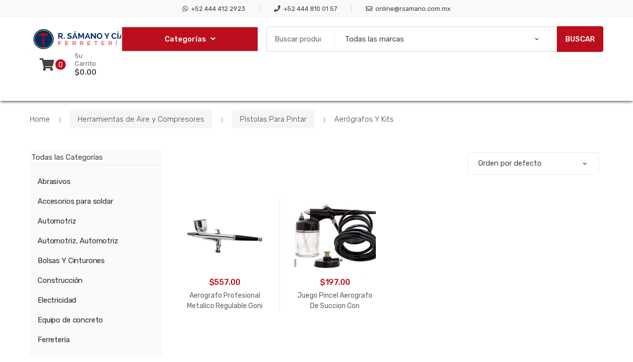

--- FILE ---
content_type: text/html; charset=UTF-8
request_url: https://rsamano.com/categoria-producto/herramientas-de-aire-y-compresores/pistolas-para-pintar/aerografos-y-kits/
body_size: 69393
content:
<!DOCTYPE html>
<html lang="es">
<head><meta charset="UTF-8"><script>if(navigator.userAgent.match(/MSIE|Internet Explorer/i)||navigator.userAgent.match(/Trident\/7\..*?rv:11/i)){var href=document.location.href;if(!href.match(/[?&]nowprocket/)){if(href.indexOf("?")==-1){if(href.indexOf("#")==-1){document.location.href=href+"?nowprocket=1"}else{document.location.href=href.replace("#","?nowprocket=1#")}}else{if(href.indexOf("#")==-1){document.location.href=href+"&nowprocket=1"}else{document.location.href=href.replace("#","&nowprocket=1#")}}}}</script><script>(()=>{class RocketLazyLoadScripts{constructor(){this.v="2.0.3",this.userEvents=["keydown","keyup","mousedown","mouseup","mousemove","mouseover","mouseenter","mouseout","mouseleave","touchmove","touchstart","touchend","touchcancel","wheel","click","dblclick","input","visibilitychange"],this.attributeEvents=["onblur","onclick","oncontextmenu","ondblclick","onfocus","onmousedown","onmouseenter","onmouseleave","onmousemove","onmouseout","onmouseover","onmouseup","onmousewheel","onscroll","onsubmit"]}async t(){this.i(),this.o(),/iP(ad|hone)/.test(navigator.userAgent)&&this.h(),this.u(),this.l(this),this.m(),this.k(this),this.p(this),this._(),await Promise.all([this.R(),this.L()]),this.lastBreath=Date.now(),this.S(this),this.P(),this.D(),this.O(),this.M(),await this.C(this.delayedScripts.normal),await this.C(this.delayedScripts.defer),await this.C(this.delayedScripts.async),this.F("domReady"),await this.T(),await this.j(),await this.I(),this.F("windowLoad"),await this.A(),window.dispatchEvent(new Event("rocket-allScriptsLoaded")),this.everythingLoaded=!0,this.lastTouchEnd&&await new Promise((t=>setTimeout(t,500-Date.now()+this.lastTouchEnd))),this.H(),this.F("all"),this.U(),this.W()}i(){this.CSPIssue=sessionStorage.getItem("rocketCSPIssue"),document.addEventListener("securitypolicyviolation",(t=>{this.CSPIssue||"script-src-elem"!==t.violatedDirective||"data"!==t.blockedURI||(this.CSPIssue=!0,sessionStorage.setItem("rocketCSPIssue",!0))}),{isRocket:!0})}o(){window.addEventListener("pageshow",(t=>{this.persisted=t.persisted,this.realWindowLoadedFired=!0}),{isRocket:!0}),window.addEventListener("pagehide",(()=>{this.onFirstUserAction=null}),{isRocket:!0})}h(){let t;function e(e){t=e}window.addEventListener("touchstart",e,{isRocket:!0}),window.addEventListener("touchend",(function i(o){Math.abs(o.changedTouches[0].pageX-t.changedTouches[0].pageX)<10&&Math.abs(o.changedTouches[0].pageY-t.changedTouches[0].pageY)<10&&o.timeStamp-t.timeStamp<200&&(o.target.dispatchEvent(new PointerEvent("click",{target:o.target,bubbles:!0,cancelable:!0,detail:1})),event.preventDefault(),window.removeEventListener("touchstart",e,{isRocket:!0}),window.removeEventListener("touchend",i,{isRocket:!0}))}),{isRocket:!0})}q(t){this.userActionTriggered||("mousemove"!==t.type||this.firstMousemoveIgnored?"keyup"===t.type||"mouseover"===t.type||"mouseout"===t.type||(this.userActionTriggered=!0,this.onFirstUserAction&&this.onFirstUserAction()):this.firstMousemoveIgnored=!0),"click"===t.type&&t.preventDefault(),this.savedUserEvents.length>0&&(t.stopPropagation(),t.stopImmediatePropagation()),"touchstart"===this.lastEvent&&"touchend"===t.type&&(this.lastTouchEnd=Date.now()),"click"===t.type&&(this.lastTouchEnd=0),this.lastEvent=t.type,this.savedUserEvents.push(t)}u(){this.savedUserEvents=[],this.userEventHandler=this.q.bind(this),this.userEvents.forEach((t=>window.addEventListener(t,this.userEventHandler,{passive:!1,isRocket:!0})))}U(){this.userEvents.forEach((t=>window.removeEventListener(t,this.userEventHandler,{passive:!1,isRocket:!0}))),this.savedUserEvents.forEach((t=>{t.target.dispatchEvent(new window[t.constructor.name](t.type,t))}))}m(){this.eventsMutationObserver=new MutationObserver((t=>{const e="return false";for(const i of t){if("attributes"===i.type){const t=i.target.getAttribute(i.attributeName);t&&t!==e&&(i.target.setAttribute("data-rocket-"+i.attributeName,t),i.target["rocket"+i.attributeName]=new Function("event",t),i.target.setAttribute(i.attributeName,e))}"childList"===i.type&&i.addedNodes.forEach((t=>{if(t.nodeType===Node.ELEMENT_NODE)for(const i of t.attributes)this.attributeEvents.includes(i.name)&&i.value&&""!==i.value&&(t.setAttribute("data-rocket-"+i.name,i.value),t["rocket"+i.name]=new Function("event",i.value),t.setAttribute(i.name,e))}))}})),this.eventsMutationObserver.observe(document,{subtree:!0,childList:!0,attributeFilter:this.attributeEvents})}H(){this.eventsMutationObserver.disconnect(),this.attributeEvents.forEach((t=>{document.querySelectorAll("[data-rocket-"+t+"]").forEach((e=>{e.setAttribute(t,e.getAttribute("data-rocket-"+t)),e.removeAttribute("data-rocket-"+t)}))}))}k(t){Object.defineProperty(HTMLElement.prototype,"onclick",{get(){return this.rocketonclick||null},set(e){this.rocketonclick=e,this.setAttribute(t.everythingLoaded?"onclick":"data-rocket-onclick","this.rocketonclick(event)")}})}S(t){function e(e,i){let o=e[i];e[i]=null,Object.defineProperty(e,i,{get:()=>o,set(s){t.everythingLoaded?o=s:e["rocket"+i]=o=s}})}e(document,"onreadystatechange"),e(window,"onload"),e(window,"onpageshow");try{Object.defineProperty(document,"readyState",{get:()=>t.rocketReadyState,set(e){t.rocketReadyState=e},configurable:!0}),document.readyState="loading"}catch(t){console.log("WPRocket DJE readyState conflict, bypassing")}}l(t){this.originalAddEventListener=EventTarget.prototype.addEventListener,this.originalRemoveEventListener=EventTarget.prototype.removeEventListener,this.savedEventListeners=[],EventTarget.prototype.addEventListener=function(e,i,o){o&&o.isRocket||!t.B(e,this)&&!t.userEvents.includes(e)||t.B(e,this)&&!t.userActionTriggered||e.startsWith("rocket-")||t.everythingLoaded?t.originalAddEventListener.call(this,e,i,o):t.savedEventListeners.push({target:this,remove:!1,type:e,func:i,options:o})},EventTarget.prototype.removeEventListener=function(e,i,o){o&&o.isRocket||!t.B(e,this)&&!t.userEvents.includes(e)||t.B(e,this)&&!t.userActionTriggered||e.startsWith("rocket-")||t.everythingLoaded?t.originalRemoveEventListener.call(this,e,i,o):t.savedEventListeners.push({target:this,remove:!0,type:e,func:i,options:o})}}F(t){"all"===t&&(EventTarget.prototype.addEventListener=this.originalAddEventListener,EventTarget.prototype.removeEventListener=this.originalRemoveEventListener),this.savedEventListeners=this.savedEventListeners.filter((e=>{let i=e.type,o=e.target||window;return"domReady"===t&&"DOMContentLoaded"!==i&&"readystatechange"!==i||("windowLoad"===t&&"load"!==i&&"readystatechange"!==i&&"pageshow"!==i||(this.B(i,o)&&(i="rocket-"+i),e.remove?o.removeEventListener(i,e.func,e.options):o.addEventListener(i,e.func,e.options),!1))}))}p(t){let e;function i(e){return t.everythingLoaded?e:e.split(" ").map((t=>"load"===t||t.startsWith("load.")?"rocket-jquery-load":t)).join(" ")}function o(o){function s(e){const s=o.fn[e];o.fn[e]=o.fn.init.prototype[e]=function(){return this[0]===window&&t.userActionTriggered&&("string"==typeof arguments[0]||arguments[0]instanceof String?arguments[0]=i(arguments[0]):"object"==typeof arguments[0]&&Object.keys(arguments[0]).forEach((t=>{const e=arguments[0][t];delete arguments[0][t],arguments[0][i(t)]=e}))),s.apply(this,arguments),this}}if(o&&o.fn&&!t.allJQueries.includes(o)){const e={DOMContentLoaded:[],"rocket-DOMContentLoaded":[]};for(const t in e)document.addEventListener(t,(()=>{e[t].forEach((t=>t()))}),{isRocket:!0});o.fn.ready=o.fn.init.prototype.ready=function(i){function s(){parseInt(o.fn.jquery)>2?setTimeout((()=>i.bind(document)(o))):i.bind(document)(o)}return t.realDomReadyFired?!t.userActionTriggered||t.fauxDomReadyFired?s():e["rocket-DOMContentLoaded"].push(s):e.DOMContentLoaded.push(s),o([])},s("on"),s("one"),s("off"),t.allJQueries.push(o)}e=o}t.allJQueries=[],o(window.jQuery),Object.defineProperty(window,"jQuery",{get:()=>e,set(t){o(t)}})}P(){const t=new Map;document.write=document.writeln=function(e){const i=document.currentScript,o=document.createRange(),s=i.parentElement;let n=t.get(i);void 0===n&&(n=i.nextSibling,t.set(i,n));const c=document.createDocumentFragment();o.setStart(c,0),c.appendChild(o.createContextualFragment(e)),s.insertBefore(c,n)}}async R(){return new Promise((t=>{this.userActionTriggered?t():this.onFirstUserAction=t}))}async L(){return new Promise((t=>{document.addEventListener("DOMContentLoaded",(()=>{this.realDomReadyFired=!0,t()}),{isRocket:!0})}))}async I(){return this.realWindowLoadedFired?Promise.resolve():new Promise((t=>{window.addEventListener("load",t,{isRocket:!0})}))}M(){this.pendingScripts=[];this.scriptsMutationObserver=new MutationObserver((t=>{for(const e of t)e.addedNodes.forEach((t=>{"SCRIPT"!==t.tagName||t.noModule||t.isWPRocket||this.pendingScripts.push({script:t,promise:new Promise((e=>{const i=()=>{const i=this.pendingScripts.findIndex((e=>e.script===t));i>=0&&this.pendingScripts.splice(i,1),e()};t.addEventListener("load",i,{isRocket:!0}),t.addEventListener("error",i,{isRocket:!0}),setTimeout(i,1e3)}))})}))})),this.scriptsMutationObserver.observe(document,{childList:!0,subtree:!0})}async j(){await this.J(),this.pendingScripts.length?(await this.pendingScripts[0].promise,await this.j()):this.scriptsMutationObserver.disconnect()}D(){this.delayedScripts={normal:[],async:[],defer:[]},document.querySelectorAll("script[type$=rocketlazyloadscript]").forEach((t=>{t.hasAttribute("data-rocket-src")?t.hasAttribute("async")&&!1!==t.async?this.delayedScripts.async.push(t):t.hasAttribute("defer")&&!1!==t.defer||"module"===t.getAttribute("data-rocket-type")?this.delayedScripts.defer.push(t):this.delayedScripts.normal.push(t):this.delayedScripts.normal.push(t)}))}async _(){await this.L();let t=[];document.querySelectorAll("script[type$=rocketlazyloadscript][data-rocket-src]").forEach((e=>{let i=e.getAttribute("data-rocket-src");if(i&&!i.startsWith("data:")){i.startsWith("//")&&(i=location.protocol+i);try{const o=new URL(i).origin;o!==location.origin&&t.push({src:o,crossOrigin:e.crossOrigin||"module"===e.getAttribute("data-rocket-type")})}catch(t){}}})),t=[...new Map(t.map((t=>[JSON.stringify(t),t]))).values()],this.N(t,"preconnect")}async $(t){if(await this.G(),!0!==t.noModule||!("noModule"in HTMLScriptElement.prototype))return new Promise((e=>{let i;function o(){(i||t).setAttribute("data-rocket-status","executed"),e()}try{if(navigator.userAgent.includes("Firefox/")||""===navigator.vendor||this.CSPIssue)i=document.createElement("script"),[...t.attributes].forEach((t=>{let e=t.nodeName;"type"!==e&&("data-rocket-type"===e&&(e="type"),"data-rocket-src"===e&&(e="src"),i.setAttribute(e,t.nodeValue))})),t.text&&(i.text=t.text),t.nonce&&(i.nonce=t.nonce),i.hasAttribute("src")?(i.addEventListener("load",o,{isRocket:!0}),i.addEventListener("error",(()=>{i.setAttribute("data-rocket-status","failed-network"),e()}),{isRocket:!0}),setTimeout((()=>{i.isConnected||e()}),1)):(i.text=t.text,o()),i.isWPRocket=!0,t.parentNode.replaceChild(i,t);else{const i=t.getAttribute("data-rocket-type"),s=t.getAttribute("data-rocket-src");i?(t.type=i,t.removeAttribute("data-rocket-type")):t.removeAttribute("type"),t.addEventListener("load",o,{isRocket:!0}),t.addEventListener("error",(i=>{this.CSPIssue&&i.target.src.startsWith("data:")?(console.log("WPRocket: CSP fallback activated"),t.removeAttribute("src"),this.$(t).then(e)):(t.setAttribute("data-rocket-status","failed-network"),e())}),{isRocket:!0}),s?(t.fetchPriority="high",t.removeAttribute("data-rocket-src"),t.src=s):t.src="data:text/javascript;base64,"+window.btoa(unescape(encodeURIComponent(t.text)))}}catch(i){t.setAttribute("data-rocket-status","failed-transform"),e()}}));t.setAttribute("data-rocket-status","skipped")}async C(t){const e=t.shift();return e?(e.isConnected&&await this.$(e),this.C(t)):Promise.resolve()}O(){this.N([...this.delayedScripts.normal,...this.delayedScripts.defer,...this.delayedScripts.async],"preload")}N(t,e){this.trash=this.trash||[];let i=!0;var o=document.createDocumentFragment();t.forEach((t=>{const s=t.getAttribute&&t.getAttribute("data-rocket-src")||t.src;if(s&&!s.startsWith("data:")){const n=document.createElement("link");n.href=s,n.rel=e,"preconnect"!==e&&(n.as="script",n.fetchPriority=i?"high":"low"),t.getAttribute&&"module"===t.getAttribute("data-rocket-type")&&(n.crossOrigin=!0),t.crossOrigin&&(n.crossOrigin=t.crossOrigin),t.integrity&&(n.integrity=t.integrity),t.nonce&&(n.nonce=t.nonce),o.appendChild(n),this.trash.push(n),i=!1}})),document.head.appendChild(o)}W(){this.trash.forEach((t=>t.remove()))}async T(){try{document.readyState="interactive"}catch(t){}this.fauxDomReadyFired=!0;try{await this.G(),document.dispatchEvent(new Event("rocket-readystatechange")),await this.G(),document.rocketonreadystatechange&&document.rocketonreadystatechange(),await this.G(),document.dispatchEvent(new Event("rocket-DOMContentLoaded")),await this.G(),window.dispatchEvent(new Event("rocket-DOMContentLoaded"))}catch(t){console.error(t)}}async A(){try{document.readyState="complete"}catch(t){}try{await this.G(),document.dispatchEvent(new Event("rocket-readystatechange")),await this.G(),document.rocketonreadystatechange&&document.rocketonreadystatechange(),await this.G(),window.dispatchEvent(new Event("rocket-load")),await this.G(),window.rocketonload&&window.rocketonload(),await this.G(),this.allJQueries.forEach((t=>t(window).trigger("rocket-jquery-load"))),await this.G();const t=new Event("rocket-pageshow");t.persisted=this.persisted,window.dispatchEvent(t),await this.G(),window.rocketonpageshow&&window.rocketonpageshow({persisted:this.persisted})}catch(t){console.error(t)}}async G(){Date.now()-this.lastBreath>45&&(await this.J(),this.lastBreath=Date.now())}async J(){return document.hidden?new Promise((t=>setTimeout(t))):new Promise((t=>requestAnimationFrame(t)))}B(t,e){return e===document&&"readystatechange"===t||(e===document&&"DOMContentLoaded"===t||(e===window&&"DOMContentLoaded"===t||(e===window&&"load"===t||e===window&&"pageshow"===t)))}static run(){(new RocketLazyLoadScripts).t()}}RocketLazyLoadScripts.run()})();</script>

<meta name="viewport" content="width=device-width, initial-scale=1, maximum-scale=1.0, user-scalable=no">
<link rel="profile" href="http://gmpg.org/xfn/11">
<link rel="pingback" href="https://rsamano.com/xmlrpc.php">

<title>Aerógrafos Y Kits &#8211; R Sámano Y Cía</title>
<link data-rocket-preload as="style" href="https://fonts.googleapis.com/css?family=Rubik%3A300%2C400%2C400i%2C500%2C500i%2C900%2C900i%7CRoboto%3A100%2C100italic%2C300%2C300italic%2Cregular%2Citalic%2C500%2C500italic%2C700%2C700italic%2C900%2C900italic%7CPoppins%3A100%2C100italic%2C200%2C200italic%2C300%2C300italic%2Cregular%2Citalic%2C500%2C500italic%2C600%2C600italic%2C700%2C700italic%2C800%2C800italic%2C900%2C900italic&#038;subset=latin%2Clatin-ext,cyrillic%2Ccyrillic-ext%2Cgreek%2Cgreek-ext%2Clatin%2Clatin-ext%2Cvietnamese,devanagari%2Clatin%2Clatin-ext&#038;display=swap" rel="preload">
<link href="https://fonts.googleapis.com/css?family=Rubik%3A300%2C400%2C400i%2C500%2C500i%2C900%2C900i%7CRoboto%3A100%2C100italic%2C300%2C300italic%2Cregular%2Citalic%2C500%2C500italic%2C700%2C700italic%2C900%2C900italic%7CPoppins%3A100%2C100italic%2C200%2C200italic%2C300%2C300italic%2Cregular%2Citalic%2C500%2C500italic%2C600%2C600italic%2C700%2C700italic%2C800%2C800italic%2C900%2C900italic&#038;subset=latin%2Clatin-ext,cyrillic%2Ccyrillic-ext%2Cgreek%2Cgreek-ext%2Clatin%2Clatin-ext%2Cvietnamese,devanagari%2Clatin%2Clatin-ext&#038;display=swap" media="print" onload="this.media=&#039;all&#039;" rel="stylesheet">
<noscript><link rel="stylesheet" href="https://fonts.googleapis.com/css?family=Rubik%3A300%2C400%2C400i%2C500%2C500i%2C900%2C900i%7CRoboto%3A100%2C100italic%2C300%2C300italic%2Cregular%2Citalic%2C500%2C500italic%2C700%2C700italic%2C900%2C900italic%7CPoppins%3A100%2C100italic%2C200%2C200italic%2C300%2C300italic%2Cregular%2Citalic%2C500%2C500italic%2C600%2C600italic%2C700%2C700italic%2C800%2C800italic%2C900%2C900italic&#038;subset=latin%2Clatin-ext,cyrillic%2Ccyrillic-ext%2Cgreek%2Cgreek-ext%2Clatin%2Clatin-ext%2Cvietnamese,devanagari%2Clatin%2Clatin-ext&#038;display=swap"></noscript>
<meta name='robots' content='max-image-preview:large' />

<script type="rocketlazyloadscript">
dataLayer = [[]];
</script>
<!-- Google Tag Manager -->
<script type="rocketlazyloadscript">(function(w,d,s,l,i){w[l]=w[l]||[];w[l].push({'gtm.start':
new Date().getTime(),event:'gtm.js'});var f=d.getElementsByTagName(s)[0],
j=d.createElement(s),dl=l!='dataLayer'?'&l='+l:'';j.async=true;j.src=
'https://www.googletagmanager.com/gtm.js?id='+i+dl;f.parentNode.insertBefore(j,f);
})(window,document,'script','dataLayer','GTM-NS5DBRL');</script>
<!-- End Google Tag Manager --><script type="rocketlazyloadscript" data-rocket-type='application/javascript'  id='pys-version-script'>console.log('PixelYourSite Free version 11.0.1.2');</script>
<link rel='dns-prefetch' href='//fonts.googleapis.com' />
<link rel='dns-prefetch' href='//use.fontawesome.com' />
<link href='https://fonts.gstatic.com' crossorigin rel='preconnect' />
<link rel="alternate" type="application/rss+xml" title="R Sámano Y Cía &raquo; Feed" href="https://rsamano.com/feed/" />
<link rel="alternate" type="application/rss+xml" title="R Sámano Y Cía &raquo; RSS de los comentarios" href="https://rsamano.com/comments/feed/" />
<link rel="alternate" type="application/rss+xml" title="R Sámano Y Cía &raquo; Aerógrafos Y Kits Categoría Feed" href="https://rsamano.com/categoria-producto/herramientas-de-aire-y-compresores/pistolas-para-pintar/aerografos-y-kits/feed/" />
<style id='wp-img-auto-sizes-contain-inline-css' type='text/css'>
img:is([sizes=auto i],[sizes^="auto," i]){contain-intrinsic-size:3000px 1500px}
/*# sourceURL=wp-img-auto-sizes-contain-inline-css */
</style>
<style id='wp-emoji-styles-inline-css' type='text/css'>

	img.wp-smiley, img.emoji {
		display: inline !important;
		border: none !important;
		box-shadow: none !important;
		height: 1em !important;
		width: 1em !important;
		margin: 0 0.07em !important;
		vertical-align: -0.1em !important;
		background: none !important;
		padding: 0 !important;
	}
/*# sourceURL=wp-emoji-styles-inline-css */
</style>
<link rel='stylesheet' id='wp-block-library-css' href='https://rsamano.com/wp-includes/css/dist/block-library/style.min.css?ver=6.9' type='text/css' media='all' />
<link data-minify="1" rel='stylesheet' id='wc-blocks-style-css' href='https://rsamano.com/wp-content/cache/min/1/wp-content/plugins/woocommerce/assets/client/blocks/wc-blocks.css?ver=1754508570' type='text/css' media='all' />
<style id='global-styles-inline-css' type='text/css'>
:root{--wp--preset--aspect-ratio--square: 1;--wp--preset--aspect-ratio--4-3: 4/3;--wp--preset--aspect-ratio--3-4: 3/4;--wp--preset--aspect-ratio--3-2: 3/2;--wp--preset--aspect-ratio--2-3: 2/3;--wp--preset--aspect-ratio--16-9: 16/9;--wp--preset--aspect-ratio--9-16: 9/16;--wp--preset--color--black: #000000;--wp--preset--color--cyan-bluish-gray: #abb8c3;--wp--preset--color--white: #ffffff;--wp--preset--color--pale-pink: #f78da7;--wp--preset--color--vivid-red: #cf2e2e;--wp--preset--color--luminous-vivid-orange: #ff6900;--wp--preset--color--luminous-vivid-amber: #fcb900;--wp--preset--color--light-green-cyan: #7bdcb5;--wp--preset--color--vivid-green-cyan: #00d084;--wp--preset--color--pale-cyan-blue: #8ed1fc;--wp--preset--color--vivid-cyan-blue: #0693e3;--wp--preset--color--vivid-purple: #9b51e0;--wp--preset--gradient--vivid-cyan-blue-to-vivid-purple: linear-gradient(135deg,rgb(6,147,227) 0%,rgb(155,81,224) 100%);--wp--preset--gradient--light-green-cyan-to-vivid-green-cyan: linear-gradient(135deg,rgb(122,220,180) 0%,rgb(0,208,130) 100%);--wp--preset--gradient--luminous-vivid-amber-to-luminous-vivid-orange: linear-gradient(135deg,rgb(252,185,0) 0%,rgb(255,105,0) 100%);--wp--preset--gradient--luminous-vivid-orange-to-vivid-red: linear-gradient(135deg,rgb(255,105,0) 0%,rgb(207,46,46) 100%);--wp--preset--gradient--very-light-gray-to-cyan-bluish-gray: linear-gradient(135deg,rgb(238,238,238) 0%,rgb(169,184,195) 100%);--wp--preset--gradient--cool-to-warm-spectrum: linear-gradient(135deg,rgb(74,234,220) 0%,rgb(151,120,209) 20%,rgb(207,42,186) 40%,rgb(238,44,130) 60%,rgb(251,105,98) 80%,rgb(254,248,76) 100%);--wp--preset--gradient--blush-light-purple: linear-gradient(135deg,rgb(255,206,236) 0%,rgb(152,150,240) 100%);--wp--preset--gradient--blush-bordeaux: linear-gradient(135deg,rgb(254,205,165) 0%,rgb(254,45,45) 50%,rgb(107,0,62) 100%);--wp--preset--gradient--luminous-dusk: linear-gradient(135deg,rgb(255,203,112) 0%,rgb(199,81,192) 50%,rgb(65,88,208) 100%);--wp--preset--gradient--pale-ocean: linear-gradient(135deg,rgb(255,245,203) 0%,rgb(182,227,212) 50%,rgb(51,167,181) 100%);--wp--preset--gradient--electric-grass: linear-gradient(135deg,rgb(202,248,128) 0%,rgb(113,206,126) 100%);--wp--preset--gradient--midnight: linear-gradient(135deg,rgb(2,3,129) 0%,rgb(40,116,252) 100%);--wp--preset--font-size--small: 13px;--wp--preset--font-size--medium: 20px;--wp--preset--font-size--large: 36px;--wp--preset--font-size--x-large: 42px;--wp--preset--spacing--20: 0.44rem;--wp--preset--spacing--30: 0.67rem;--wp--preset--spacing--40: 1rem;--wp--preset--spacing--50: 1.5rem;--wp--preset--spacing--60: 2.25rem;--wp--preset--spacing--70: 3.38rem;--wp--preset--spacing--80: 5.06rem;--wp--preset--shadow--natural: 6px 6px 9px rgba(0, 0, 0, 0.2);--wp--preset--shadow--deep: 12px 12px 50px rgba(0, 0, 0, 0.4);--wp--preset--shadow--sharp: 6px 6px 0px rgba(0, 0, 0, 0.2);--wp--preset--shadow--outlined: 6px 6px 0px -3px rgb(255, 255, 255), 6px 6px rgb(0, 0, 0);--wp--preset--shadow--crisp: 6px 6px 0px rgb(0, 0, 0);}:where(.is-layout-flex){gap: 0.5em;}:where(.is-layout-grid){gap: 0.5em;}body .is-layout-flex{display: flex;}.is-layout-flex{flex-wrap: wrap;align-items: center;}.is-layout-flex > :is(*, div){margin: 0;}body .is-layout-grid{display: grid;}.is-layout-grid > :is(*, div){margin: 0;}:where(.wp-block-columns.is-layout-flex){gap: 2em;}:where(.wp-block-columns.is-layout-grid){gap: 2em;}:where(.wp-block-post-template.is-layout-flex){gap: 1.25em;}:where(.wp-block-post-template.is-layout-grid){gap: 1.25em;}.has-black-color{color: var(--wp--preset--color--black) !important;}.has-cyan-bluish-gray-color{color: var(--wp--preset--color--cyan-bluish-gray) !important;}.has-white-color{color: var(--wp--preset--color--white) !important;}.has-pale-pink-color{color: var(--wp--preset--color--pale-pink) !important;}.has-vivid-red-color{color: var(--wp--preset--color--vivid-red) !important;}.has-luminous-vivid-orange-color{color: var(--wp--preset--color--luminous-vivid-orange) !important;}.has-luminous-vivid-amber-color{color: var(--wp--preset--color--luminous-vivid-amber) !important;}.has-light-green-cyan-color{color: var(--wp--preset--color--light-green-cyan) !important;}.has-vivid-green-cyan-color{color: var(--wp--preset--color--vivid-green-cyan) !important;}.has-pale-cyan-blue-color{color: var(--wp--preset--color--pale-cyan-blue) !important;}.has-vivid-cyan-blue-color{color: var(--wp--preset--color--vivid-cyan-blue) !important;}.has-vivid-purple-color{color: var(--wp--preset--color--vivid-purple) !important;}.has-black-background-color{background-color: var(--wp--preset--color--black) !important;}.has-cyan-bluish-gray-background-color{background-color: var(--wp--preset--color--cyan-bluish-gray) !important;}.has-white-background-color{background-color: var(--wp--preset--color--white) !important;}.has-pale-pink-background-color{background-color: var(--wp--preset--color--pale-pink) !important;}.has-vivid-red-background-color{background-color: var(--wp--preset--color--vivid-red) !important;}.has-luminous-vivid-orange-background-color{background-color: var(--wp--preset--color--luminous-vivid-orange) !important;}.has-luminous-vivid-amber-background-color{background-color: var(--wp--preset--color--luminous-vivid-amber) !important;}.has-light-green-cyan-background-color{background-color: var(--wp--preset--color--light-green-cyan) !important;}.has-vivid-green-cyan-background-color{background-color: var(--wp--preset--color--vivid-green-cyan) !important;}.has-pale-cyan-blue-background-color{background-color: var(--wp--preset--color--pale-cyan-blue) !important;}.has-vivid-cyan-blue-background-color{background-color: var(--wp--preset--color--vivid-cyan-blue) !important;}.has-vivid-purple-background-color{background-color: var(--wp--preset--color--vivid-purple) !important;}.has-black-border-color{border-color: var(--wp--preset--color--black) !important;}.has-cyan-bluish-gray-border-color{border-color: var(--wp--preset--color--cyan-bluish-gray) !important;}.has-white-border-color{border-color: var(--wp--preset--color--white) !important;}.has-pale-pink-border-color{border-color: var(--wp--preset--color--pale-pink) !important;}.has-vivid-red-border-color{border-color: var(--wp--preset--color--vivid-red) !important;}.has-luminous-vivid-orange-border-color{border-color: var(--wp--preset--color--luminous-vivid-orange) !important;}.has-luminous-vivid-amber-border-color{border-color: var(--wp--preset--color--luminous-vivid-amber) !important;}.has-light-green-cyan-border-color{border-color: var(--wp--preset--color--light-green-cyan) !important;}.has-vivid-green-cyan-border-color{border-color: var(--wp--preset--color--vivid-green-cyan) !important;}.has-pale-cyan-blue-border-color{border-color: var(--wp--preset--color--pale-cyan-blue) !important;}.has-vivid-cyan-blue-border-color{border-color: var(--wp--preset--color--vivid-cyan-blue) !important;}.has-vivid-purple-border-color{border-color: var(--wp--preset--color--vivid-purple) !important;}.has-vivid-cyan-blue-to-vivid-purple-gradient-background{background: var(--wp--preset--gradient--vivid-cyan-blue-to-vivid-purple) !important;}.has-light-green-cyan-to-vivid-green-cyan-gradient-background{background: var(--wp--preset--gradient--light-green-cyan-to-vivid-green-cyan) !important;}.has-luminous-vivid-amber-to-luminous-vivid-orange-gradient-background{background: var(--wp--preset--gradient--luminous-vivid-amber-to-luminous-vivid-orange) !important;}.has-luminous-vivid-orange-to-vivid-red-gradient-background{background: var(--wp--preset--gradient--luminous-vivid-orange-to-vivid-red) !important;}.has-very-light-gray-to-cyan-bluish-gray-gradient-background{background: var(--wp--preset--gradient--very-light-gray-to-cyan-bluish-gray) !important;}.has-cool-to-warm-spectrum-gradient-background{background: var(--wp--preset--gradient--cool-to-warm-spectrum) !important;}.has-blush-light-purple-gradient-background{background: var(--wp--preset--gradient--blush-light-purple) !important;}.has-blush-bordeaux-gradient-background{background: var(--wp--preset--gradient--blush-bordeaux) !important;}.has-luminous-dusk-gradient-background{background: var(--wp--preset--gradient--luminous-dusk) !important;}.has-pale-ocean-gradient-background{background: var(--wp--preset--gradient--pale-ocean) !important;}.has-electric-grass-gradient-background{background: var(--wp--preset--gradient--electric-grass) !important;}.has-midnight-gradient-background{background: var(--wp--preset--gradient--midnight) !important;}.has-small-font-size{font-size: var(--wp--preset--font-size--small) !important;}.has-medium-font-size{font-size: var(--wp--preset--font-size--medium) !important;}.has-large-font-size{font-size: var(--wp--preset--font-size--large) !important;}.has-x-large-font-size{font-size: var(--wp--preset--font-size--x-large) !important;}
/*# sourceURL=global-styles-inline-css */
</style>

<style id='classic-theme-styles-inline-css' type='text/css'>
/*! This file is auto-generated */
.wp-block-button__link{color:#fff;background-color:#32373c;border-radius:9999px;box-shadow:none;text-decoration:none;padding:calc(.667em + 2px) calc(1.333em + 2px);font-size:1.125em}.wp-block-file__button{background:#32373c;color:#fff;text-decoration:none}
/*# sourceURL=/wp-includes/css/classic-themes.min.css */
</style>
<style id='font-awesome-svg-styles-default-inline-css' type='text/css'>
.svg-inline--fa {
  display: inline-block;
  height: 1em;
  overflow: visible;
  vertical-align: -.125em;
}
/*# sourceURL=font-awesome-svg-styles-default-inline-css */
</style>
<link data-minify="1" rel='stylesheet' id='font-awesome-svg-styles-css' href='https://rsamano.com/wp-content/cache/min/1/wp-content/uploads/font-awesome/v5.15.4/css/svg-with-js.css?ver=1754508570' type='text/css' media='all' />
<style id='font-awesome-svg-styles-inline-css' type='text/css'>
   .wp-block-font-awesome-icon svg::before,
   .wp-rich-text-font-awesome-icon svg::before {content: unset;}
/*# sourceURL=font-awesome-svg-styles-inline-css */
</style>
<style id='woocommerce-inline-inline-css' type='text/css'>
.woocommerce form .form-row .required { visibility: visible; }
/*# sourceURL=woocommerce-inline-inline-css */
</style>
<link data-minify="1" rel='stylesheet' id='enviaPublicStylesheet-css' href='https://rsamano.com/wp-content/cache/min/1/wp-content/plugins/shipping-system-live-rates-fulfillment-envia/public/css/envia-shipping-public.css?ver=1754508570' type='text/css' media='' />
<link data-minify="1" rel='stylesheet' id='notiny-css' href='https://rsamano.com/wp-content/cache/min/1/wp-content/plugins/woo-added-to-cart-notification/assets/libs/notiny/notiny.css?ver=1754508570' type='text/css' media='all' />
<link data-minify="1" rel='stylesheet' id='wooac-frontend-css' href='https://rsamano.com/wp-content/cache/min/1/wp-content/plugins/woo-added-to-cart-notification/assets/css/frontend.css?ver=1754508570' type='text/css' media='all' />
<link data-minify="1" rel='stylesheet' id='brands-styles-css' href='https://rsamano.com/wp-content/cache/min/1/wp-content/plugins/woocommerce/assets/css/brands.css?ver=1754508570' type='text/css' media='all' />
<link rel='stylesheet' id='techmarket-bootstrap-css' href='https://rsamano.com/wp-content/themes/techmarket/assets/css/bootstrap.min.css?ver=1.4.8' type='text/css' media='all' />
<link data-minify="1" rel='stylesheet' id='fontawesome-css' href='https://rsamano.com/wp-content/cache/min/1/wp-content/themes/techmarket/assets/vendors/fontawesome/css/all.min.css?ver=1754508570' type='text/css' media='all' />
<link rel='stylesheet' id='techmarket-animate-css' href='https://rsamano.com/wp-content/themes/techmarket/assets/css/animate.min.css?ver=1.4.8' type='text/css' media='all' />
<link data-minify="1" rel='stylesheet' id='techmarket-style-css' href='https://rsamano.com/wp-content/cache/min/1/wp-content/themes/techmarket/style.min.css?ver=1754508570' type='text/css' media='all' />

<link data-minify="1" rel='stylesheet' id='techmarket-icons-css' href='https://rsamano.com/wp-content/cache/min/1/wp-content/themes/techmarket/assets/css/font-techmarket.min.css?ver=1754508570' type='text/css' media='all' />
<link data-minify="1" rel='stylesheet' id='font-awesome-official-css' href='https://rsamano.com/wp-content/cache/min/1/releases/v5.15.4/css/all.css?ver=1754508570' type='text/css' media='all' crossorigin="anonymous" />
<link data-minify="1" rel='stylesheet' id='techmarket-woocommerce-style-css' href='https://rsamano.com/wp-content/cache/min/1/wp-content/themes/techmarket/assets/css/woocommerce/woocommerce.css?ver=1754508570' type='text/css' media='all' />
<style id='techmarket-woocommerce-style-inline-css' type='text/css'>

		button,
		input[type="button"],
		input[type="reset"],
		input[type="submit"],
		.button,
		#scrollUp,
		.added_to_cart,
		.btn-primary,
		.fullwidth-notice,
		.top-bar.top-bar-v4,
		.site-header.header-v4,
		.site-header.header-v5,
		.navbar-search .btn-secondary,
		.header-v1 .departments-menu button,
		.widget_shopping_cart .buttons a:first-child,
		.section-landscape-products-widget-carousel.type-3 .section-header:after,
		.home-v1-slider .custom.tp-bullets .tp-bullet.selected,
		.home-v2-slider .custom.tp-bullets .tp-bullet.selected,
		.home-v3-slider .custom.tp-bullets .tp-bullet.selected,
		.home-v4-slider .custom.tp-bullets .tp-bullet.selected,
		.home-v5-slider .custom.tp-bullets .tp-bullet.selected,
		.home-v6-slider .custom.tp-bullets .tp-bullet.selected,
		.section-categories-filter .products .product-type-simple .button:hover,
		#respond.comment-respond .comment-form .form-submit input[type=submit]:hover,
		.contact-page-title:after,
		.comment-reply-title:after,
		article .more-link,
		article.post .more-link,
		.slick-dots li.slick-active button:before,
		.products .product .added_to_cart:hover,
		.products .product .button:hover,
		.banner-action.button:hover,
		.deal-progress .progress-bar,
		.section-products-tabs .section-products-tabs-wrap>.button:hover,
		#secondary.sidebar-blog .widget .widget-title:after,
		#secondary.sidebar-blog .widget_tag_cloud .tagcloud a:hover,
		.comments-title:after, .pings-title:after,
		.navbar-primary .nav .techmarket-flex-more-menu-item>a::after,
		.primary-navigation .nav .techmarket-flex-more-menu-item>a::after,
		.secondary-navigation .nav .techmarket-flex-more-menu-item>a::after,
		.header-v4 .sticky-wrapper .techmarket-sticky-wrap.stuck,
		.header-v5 .sticky-wrapper .techmarket-sticky-wrap.stuck,
		article .post-readmore .btn-primary:hover,
		article.post .post-readmore .btn-primary:hover,
		.table-compare tbody tr td .button:hover,
		.return-to-shop .button:hover,
		.contact-form .form-group input[type=button],
		.contact-form .form-group input[type=submit],
		.cart-collaterals .checkout-button,
		#payment .place-order .button,
		.single-product .single_add_to_cart_button:hover,
		.single-product .accessories .accessories-product-total-price .accessories-add-all-to-cart .button:hover,
		.single-product .accessories .accessories-product-total-price .accessories-add-all-to-cart .button:focus,
		.contact-form .form-group input[type=button],
		.contact-form .form-group input[type=submit],
		.about-accordion .kc-section-active .kc_accordion_header.ui-state-active a i,
		.about-accordion .vc_tta-panels .vc_tta-panel .vc_tta-panel-heading .vc_tta-panel-title i,
		.about-accordion .vc_tta-panels .vc_tta-panel.vc_active .vc_tta-panel-title i,
		.home-v3-banner-with-products-carousel .banner .banner-action.button,
		.section-media-single-banner .button,
		.woocommerce-wishlist table.cart .product-add-to-cart a.button,
		table.cart td.actions div.coupon .button,
		.site-header.header-v10 .stretched-row,
		.site-header .handheld-header .handheld-header-cart-link .count,
		.products .product-carousel-with-timer-gallery .button,
		.banners-v2 .banner-action.button,
		.pace .pace-progress,
		input[type="submit"].dokan-btn-danger, a.dokan-btn-danger, .dokan-btn-danger,
		input[type="submit"].dokan-btn-danger:hover,
		a.dokan-btn-danger:hover,
		.dokan-btn-danger:hover,
		input[type="submit"].dokan-btn-danger:focus,
		a.dokan-btn-danger:focus,
		.dokan-btn-danger:focus,
		.wcmp_main_page .wcmp_main_menu ul li.hasmenu ul.submenu li.active a,
		.wcmp_main_page .wcmp_main_holder .wcmp_headding1 button,
		.wcmp_main_page .wcmp_main_menu ul li ul li a.active2,
		.wcmp_main_page .wcmp_main_holder .wcmp_headding1 button,
		input[type="submit"].dokan-btn-theme, a.dokan-btn-theme, .dokan-btn-theme,
		input[type="submit"].dokan-btn-theme:hover, a.dokan-btn-theme:hover, .dokan-btn-theme:hover,
		input[type="submit"].dokan-btn-theme:focus, a.dokan-btn-theme:focus, .dokan-btn-theme:focus,
		#secondary.sidebar-blog .widget .section-header .section-title:after,
		.dokan-dashboard .dokan-dash-sidebar ul.dokan-dashboard-menu li.active,
		.dokan-dashboard .dokan-dash-sidebar ul.dokan-dashboard-menu li:hover,
		.dokan-dashboard .dokan-dash-sidebar ul.dokan-dashboard-menu li.dokan-common-links a:hover,
		.wcmp_regi_main .register p.woocomerce-FormRow input,
		.pagination .page-numbers li .page-numbers.current,
		.woocommerce-pagination .page-numbers li .page-numbers.current,
		#secondary .widget.widget_price_filter .price_slider .ui-slider-range,
		#secondary .widget.widget_price_filter .price_slider .ui-slider-handle, 
		div.wpforms-container-full.contact-form .wpforms-form input[type=submit],
		div.wpforms-container-full.contact-form .wpforms-form button[type=submit],
		div.wpforms-container-full.contact-form .wpforms-form .wpforms-page-button,
		.wpforms-container.contact-form input[type=submit],
		.wpforms-container.contact-form button[type=submit],
		.wpforms-container.contact-form .wpforms-page-button,
		div.wpforms-container-full.newsletter-form .wpforms-form input[type=submit],
		div.wpforms-container-full.newsletter-form .wpforms-form button[type=submit],
		div.wpforms-container-full.newsletter-form .wpforms-form .wpforms-page-button,
		.wpforms-container.newsletter-form input[type=submit],
		.wpforms-container.newsletter-form button[type=submit],
		.wpforms-container.newsletter-form .wpforms-page-button {
			background-color: #c60b1e;
		}

		.primary-navigation .nav .dropdown-menu,
		.secondary-navigation .nav .dropdown-menu,
		.navbar-primary .nav .dropdown-menu,
		.primary-navigation .nav .yamm-fw > .dropdown-menu > li,
		.navbar-primary .nav .yamm-fw > .dropdown-menu > li,
		.top-bar .nav .show>.dropdown-menu {
			border-top-color: #c60b1e;
		}

		.widget_shopping_cart .buttons a:first-child:hover,
		.navbar-primary .nav .techmarket-flex-more-menu-item>a:hover::after,
		.primary-navigation .nav .techmarket-flex-more-menu-item>a:hover::after,
		.secondary-navigation .nav .techmarket-flex-more-menu-item>a:hover::after,
		.cart-collaterals .checkout-button:hover,
		#payment .place-order .button:hover,
		.contact-form .form-group input[type=button]:hover,
		.contact-form .form-group input[type=submit]:hover,
		.section-media-single-banner .button:hover,
		.woocommerce-wishlist table.cart .product-add-to-cart a.button:hover,
		.products .product-carousel-with-timer-gallery .button:hover,
		table.cart td.actions div.coupon .button:hover,
		.banners-v2 .banner-action.button:hover,
		.wcmp_main_page .wcmp_main_holder .wcmp_headding1 button:hover,
		.btn-primary:hover,
		.navbar-search button:hover,
		div.wpforms-container-full.contact-form .wpforms-form input[type=submit]:hover,
		div.wpforms-container-full.contact-form .wpforms-form button[type=submit]:hover,
		div.wpforms-container-full.contact-form .wpforms-form .wpforms-page-button:hover,
		.wpforms-container.contact-form input[type=submit]:hover,
		.wpforms-container.contact-form button[type=submit]:hover,
		.wpforms-container.contact-form .wpforms-page-button:hover,
		div.wpforms-container-full.newsletter-form .wpforms-form input[type=submit]:hover,
		div.wpforms-container-full.newsletter-form .wpforms-form button[type=submit]:hover,
		div.wpforms-container-full.newsletter-form .wpforms-form .wpforms-page-button:hover,
		.wpforms-container.newsletter-form input[type=submit]:hover,
		.wpforms-container.newsletter-form button[type=submit]:hover,
		.wpforms-container.newsletter-form .wpforms-page-button:hover {
			background-color: #b60a1c;
		}

		.home-v3-banner-with-products-carousel .banner .banner-action.button:hover {
			background-color: #9e0918;
		}

		.cart-collaterals .checkout-button:hover,
		#payment .place-order .button:hover,
		.contact-form .form-group input[type=button]:hover,
		.contact-form .form-group input[type=submit]:hover,
		.section-media-single-banner .button:hover,
		.products .product-carousel-with-timer-gallery .button:hover,
		.woocommerce-wishlist table.cart .product-add-to-cart a.button:hover,
		table.cart td.actions div.coupon .button:hover,
		.btn-primary:hover,
		div.wpforms-container-full.contact-form .wpforms-form input[type=submit]:hover,
		div.wpforms-container-full.contact-form .wpforms-form button[type=submit]:hover,
		div.wpforms-container-full.contact-form .wpforms-form .wpforms-page-button:hover,
		.wpforms-container.contact-form input[type=submit]:hover,
		.wpforms-container.contact-form button[type=submit]:hover,
		.wpforms-container.contact-form .wpforms-page-button:hover,
		div.wpforms-container-full.newsletter-form .wpforms-form input[type=submit],
		div.wpforms-container-full.newsletter-form .wpforms-form button[type=submit],
		div.wpforms-container-full.newsletter-form .wpforms-form .wpforms-page-button,
		.wpforms-container.newsletter-form input[type=submit]:hover,
		.wpforms-container.newsletter-form button[type=submit]:hover,
		.wpforms-container.newsletter-form .wpforms-page-button:hover {
			border-color: #b60a1c;
		}

		.home-v3-banner-with-products-carousel .banner .banner-action.button:hover {
			border-color: #9e0918;
		}

		.top-bar.top-bar-v4 {
			border-bottom-color: #de0c22;
		}

		.price,
		.features-list .feature i,
		.section-recent-posts-with-categories .post-items .post-item .post-info .btn-more,
		.section-products-with-image .load-more-button,
		.single-product .woocommerce-tabs .wc-tabs li.active a,
		.single-product .techmarket-tabs .tm-tabs li.active a,
		#respond.comment-respond .comment-form .form-submit input[type=submit],
		#respond.comment-respond .comment-form > p.logged-in-as a,
		.banner-action.button,
		.commentlist .comment .reply a,
		.pings-list .comment .reply a,
		.products .product .added_to_cart,
		.products .product .button,
		.full-width-banner .banner-bg .button,
		article.post.category-more-tag a[target=_blank],
		.commentlist .comment #respond .comment-reply-title small a,
		.commentlist .pingback #respond .comment-reply-title small a,
		.pings-list .comment #respond .comment-reply-title small a,
		.pings-list .pingback #respond .comment-reply-title small a,
		article.post.format-link .entry-content p a,
		article .post-readmore .btn-primary,
		article.post .post-readmore .btn-primary,
		.table-compare tbody tr td .button,
		.return-to-shop .button,
		.wcmp_main_page .wcmp_main_menu ul li a.active,
		.wcmp_main_page .wcmp_main_menu ul li a:hover,
		.wcmp_main_page .wcmp_displaybox2 h3,
		.wcmp_main_page .wcmp_displaybox3 h3,
		.widget_techmarket_poster_widget .poster-bg .caption .button:hover,
		.single-product .accessories .products .product .accessory-checkbox label input,
		.cart-collaterals .shop-features li i,
		.single-product .single_add_to_cart_button,
		.banners .banner .banner-bg .caption .price,
		.features-list .features .feature .media .feature-icon,
		.section-recent-posts-with-categories .nav .nav-link,
		.widget_techmarket_banner_widget .banner .banner-bg .caption .price,
		.single-product .accessories .accessories-product-total-price .accessories-add-all-to-cart .button,
		.wcmp_main_page  .wcmp_main_holder .wcmp_dashboard_display_box h3,
		#secondary .widget.widget_layered_nav ul li a:hover:before,
		#secondary .widget.widget_layered_nav ul li.chosen a:before {
			color: #c60b1e;
		}

		.top-bar.top-bar-v4 .nav-item+.nav-item .nav-link::before,
		.top-bar.top-bar-v4 .nav-item+.nav-item>a::before,
		.top-bar.top-bar-v4 .nav>.menu-item+.menu-item .nav-link::before,
		.top-bar.top-bar-v4 .nav>.menu-item+.menu-item>a::before,
		#respond.comment-respond .comment-form > p.logged-in-as a:hover,
		#respond.comment-respond .comment-form > p.logged-in-as a:focus,
		#comments .comment-list .reply a:hover,
		#comments .comment-list .reply a:focus,
		.comment-list #respond .comment-reply-title small:hover,
		.pings-list #respond .comment-reply-title small:hover,
		.comment-list #respond .comment-reply-title small a:focus,
		.pings-list #respond .comment-reply-title small a:focus {
			color: #ee0d24;
		}

		.top-bar.top-bar-v4 a,
		.site-header.header-v4 .site-header-cart .cart-contents .amount .price-label{
			color: #1741538;
		}

		.site-header.header-v4 .navbar-search button,
		.site-header.header-v5 .navbar-search button,
		.widget_shopping_cart .product_list_widget .mini_cart_item .remove,
		.widget_shopping_cart_content .product_list_widget .mini_cart_item .remove,
		.site-header.header-v4 .site-header-cart .cart-contents .count {
			background-color: #e60d23;
		}

		.section-landscape-products-widget-carousel.product-widgets .section-header:after {
			border-bottom-color: #c60b1e;
		}

		.site-header.header-v4 .site-branding .cls-3,
		.site-header.header-v5 .site-branding .cls-3 {
			fill: #1551334;
		}

		.btn-primary,
		.wcmp_main_page .wcmp_ass_btn,
		.header-v4 .departments-menu>.dropdown-menu>li,
		.header-v4 .departments-menu>.dropdown-menu .menu-item-has-children>.dropdown-menu,
		.section-categories-filter .products .product-type-simple .button:hover,
		.contact-page-title:after,
		.navbar-search .btn-secondary,
		.products .product .added_to_cart,
		.products .product .button,
		.products .product .added_to_cart:hover,
		.products .product .button:hover,
		.section-products-carousel-tabs .nav-link.active::after,
		.full-width-banner .banner-bg .button,
		.banner-action.button,
		.section-products-tabs .section-products-tabs-wrap>.button:hover,
		.section-3-2-3-product-cards-tabs-with-featured-product .nav .nav-link.active:after,
		.section-product-cards-carousel-tabs .nav .nav-link.active:after,
		.section-products-carousel-with-vertical-tabs .section-title:before,
		#respond.comment-respond .comment-form .form-submit input[type=submit],
		.section-categories-filter .products .product-type-simple .button:hover,
		.home-v9-full-banner.full-width-banner .banner-bg .caption .banner-action.button:hover,
		.section-deals-carousel-and-products-carousel-tabs .deals-carousel-inner-block,
		article .post-readmore .btn-primary,
		article.post .post-readmore .btn-primary,
		.table-compare tbody tr td .button,
		.table-compare tbody tr td .button:hover,
		.return-to-shop .button,
		.col-2-full-width-banner .banner .banner-bg .caption .banner-action.button:hover,
		.return-to-shop .button:hover,
		.select2-container .select2-drop-active,
		.contact-form .form-group input[type=button],
		.contact-form .form-group input[type=submit],
		.widget_techmarket_poster_widget .poster-bg .caption .button,
		.cart-collaterals .checkout-button,
		.section-6-1-6-products-tabs ul.nav .nav-link.active:after,
		#payment .place-order .button,
		.products .sale-product-with-timer,
		.products .sale-product-with-timer:hover,
		.single-product .single_add_to_cart_button,
		.single-product .accessories .accessories-product-total-price .accessories-add-all-to-cart .button:hover,
		.single-product .accessories .accessories-product-total-price .accessories-add-all-to-cart .button:focus,
		.contact-form .form-group input[type=button],
		.contact-form .form-group input[type=submit],
		.about-accordion .kc-section-active .kc_accordion_header.ui-state-active a i,
		.about-accordion .vc_tta-panels .vc_tta-panel.vc_active .vc_tta-panel-title i,
		.section-landscape-full-product-cards-carousel .section-title::before,
		.section-media-single-banner .button,
		.woocommerce-wishlist table.cart .product-add-to-cart a.button,
		.widget_techmarket_poster_widget .poster-bg .caption .button,
		table.cart td.actions div.coupon .button,
		.header-v1 .departments-menu button,
		input[type="submit"].dokan-btn-danger,
		a.dokan-btn-danger,
		.dokan-btn-danger,
		input[type="submit"].dokan-btn-danger:hover,
		a.dokan-btn-danger:hover,
		.dokan-btn-danger:hover,
		input[type="submit"].dokan-btn-danger:focus,
		a.dokan-btn-danger:focus,
		.dokan-btn-danger:focus,
		input[type="submit"].dokan-btn-theme, a.dokan-btn-theme, .dokan-btn-theme,
		input[type="submit"].dokan-btn-theme:hover, a.dokan-btn-theme:hover, .dokan-btn-theme:hover,
		input[type="submit"].dokan-btn-theme:focus, a.dokan-btn-theme:focus, .dokan-btn-theme:focus,
		.section-product-carousel-with-featured-product.type-2 .section-title::before,
		.wcvendors-pro-dashboard-wrapper .wcv-grid nav.wcv-navigation ul li.active a:after,
		.header-v4 .departments-menu>.dropdown-menu, 
		div.wpforms-container-full.contact-form .wpforms-form input[type=submit]:hover,
		div.wpforms-container-full.contact-form .wpforms-form button[type=submit]:hover,
		div.wpforms-container-full.contact-form .wpforms-form .wpforms-page-button:hover,
		.wpforms-container.contact-form input[type=submit]:hover,
		.wpforms-container.contact-form button[type=submit]:hover,
		.wpforms-container.contact-form .wpforms-page-button:hover,
		div.wpforms-container-full.newsletter-form .wpforms-form input[type=submit]:hover,
		div.wpforms-container-full.newsletter-form .wpforms-form button[type=submit]:hover,
		div.wpforms-container-full.newsletter-form .wpforms-form .wpforms-page-button:hover,
		.wpforms-container.newsletter-form input[type=submit]:hover,
		.wpforms-container.newsletter-form button[type=submit]:hover,
		.wpforms-container.newsletter-form .wpforms-page-button:hover {
			border-color: #c60b1e;
		}

		.slider-sm-btn,
		.slider-sm-btn:hover {
			border-color: #c60b1e !important;
		}

		.slider-sm-btn {
			color: #c60b1e !important;
		}

		.slider-sm-btn:hover,
		.wcmp_main_page .wcmp_main_holder .wcmp_vendor_dashboard_content .action_div .wcmp_orange_btn {
			background-color: #c60b1e !important;
		}

		@media (max-width: 1023px) {
			.shop-control-bar {
				background-color: #c60b1e;
			}
		}

		button,
		.button,
		button:hover,
		.button:hover,
		.btn-primary,
		input[type=submit],
		input[type=submit]:hover,
		.btn-primary:hover,
		.return-to-shop .button:hover,
		.top-bar.top-bar-v4 a,
		.fullwidth-notice .message,
		#payment .place-order .button,
		.cart-collaterals .checkout-button,
		.banners-v2 .banner-action.button,
		.header-v1 .departments-menu button,
		.section-media-single-banner .button,
		.full-width-banner .banner-bg .button:focus,
		.full-width-banner .banner-bg .button:hover,
		.banners-v2.full-width-banner .banner-bg .button,
		.site-header.header-v10 .navbar-primary .nav>li>a,
		.site-header.header-v10 .primary-navigation .nav>li>a,
		.top-bar.top-bar-v4 .nav-item+.nav-item .nav-link::before,
		.top-bar.top-bar-v4 .nav-item+.nav-item>a::before,
		.top-bar.top-bar-v4 .nav>.menu-item+.menu-item .nav-link::before,
		.top-bar.top-bar-v4 .nav>.menu-item+.menu-item>a::before,
		.site-header.header-v4 .navbar-nav .nav-link,
		.site-header.header-v4 .site-header-cart .cart-contents,
		.site-header.header-v4 .header-cart-icon,
		.site-header.header-v4 .departments-menu button i,
		.site-header.header-v5 .departments-menu button i,
		.site-header.header-v5 .navbar-primary .nav>li>a,
		.site-header.header-v5 .primary-navigation .nav>li>a,
		.section-products-tabs .section-products-tabs-wrap>.button:hover,
		.site-header.header-v4 .site-header-cart .cart-contents .amount .price-label,
		.home-v9-full-banner.full-width-banner .banner-bg .caption .banner-action.button:hover,
		.col-2-full-width-banner .banner .banner-bg .caption .banner-action.button:hover{
			color: #ffffff;
		}

		.slider-sm-btn:hover,
		.slider-sm-btn {
			color: #ffffff !important;
		}

		.top-bar.top-bar-v4 {
			border-bottom-color: #17f17f17f;
		}

		.site-header.header-v4 .site-header-cart .cart-contents .count {
			background-color: #218218218;
		}

		.site-header.header-v4 .navbar-search button,
		.site-header.header-v5 .navbar-search button {
			background-color: #ffffff;
		}

		.site-header.header-v4 .navbar-search button:hover,
		.site-header.header-v5 .navbar-search button:hover {
			background-color: #cccccc;
		}

		.site-header.header-v4 .departments-menu button i,
		.site-header.header-v5 .departments-menu button i {
			text-shadow: #ffffff 0 1px 0;
		}

		.site-header.header-v4 .site-branding .cls-1,
		.site-header.header-v4 .site-branding .cls-2,
		.site-header.header-v5 .site-branding .cls-1,
		.site-header.header-v5 .site-branding .cls-2 {
			fill: #ffffff;
		}

		.site-header.header-v4 .site-branding .cls-3,
		.site-header.header-v5 .site-branding .cls-3 {
			fill: #218218218;
		}
		
/*# sourceURL=techmarket-woocommerce-style-inline-css */
</style>
<link data-minify="1" rel='stylesheet' id='techmarket-woocommerce-brands-style-css' href='https://rsamano.com/wp-content/cache/min/1/wp-content/themes/techmarket/assets/css/woocommerce/extensions/brands.css?ver=1754508570' type='text/css' media='all' />


<link rel='stylesheet' id='kc-general-css' href='https://rsamano.com/wp-content/plugins/kingcomposer/assets/frontend/css/kingcomposer.min.css?ver=2.9.6' type='text/css' media='all' />
<link data-minify="1" rel='stylesheet' id='kc-animate-css' href='https://rsamano.com/wp-content/cache/min/1/wp-content/plugins/kingcomposer/assets/css/animate.css?ver=1754508570' type='text/css' media='all' />
<link data-minify="1" rel='stylesheet' id='techmarket-child-style-css' href='https://rsamano.com/wp-content/cache/min/1/wp-content/themes/techmarket-child/style.css?ver=1754508570' type='text/css' media='all' />
<link data-minify="1" rel='stylesheet' id='font-awesome-official-v4shim-css' href='https://rsamano.com/wp-content/cache/min/1/releases/v5.15.4/css/v4-shims.css?ver=1754508570' type='text/css' media='all' crossorigin="anonymous" />
<style id='font-awesome-official-v4shim-inline-css' type='text/css'>
@font-face {
font-family: "FontAwesome";
font-display: block;
src: url("https://use.fontawesome.com/releases/v5.15.4/webfonts/fa-brands-400.eot"),
		url("https://use.fontawesome.com/releases/v5.15.4/webfonts/fa-brands-400.eot?#iefix") format("embedded-opentype"),
		url("https://use.fontawesome.com/releases/v5.15.4/webfonts/fa-brands-400.woff2") format("woff2"),
		url("https://use.fontawesome.com/releases/v5.15.4/webfonts/fa-brands-400.woff") format("woff"),
		url("https://use.fontawesome.com/releases/v5.15.4/webfonts/fa-brands-400.ttf") format("truetype"),
		url("https://use.fontawesome.com/releases/v5.15.4/webfonts/fa-brands-400.svg#fontawesome") format("svg");
}

@font-face {
font-family: "FontAwesome";
font-display: block;
src: url("https://use.fontawesome.com/releases/v5.15.4/webfonts/fa-solid-900.eot"),
		url("https://use.fontawesome.com/releases/v5.15.4/webfonts/fa-solid-900.eot?#iefix") format("embedded-opentype"),
		url("https://use.fontawesome.com/releases/v5.15.4/webfonts/fa-solid-900.woff2") format("woff2"),
		url("https://use.fontawesome.com/releases/v5.15.4/webfonts/fa-solid-900.woff") format("woff"),
		url("https://use.fontawesome.com/releases/v5.15.4/webfonts/fa-solid-900.ttf") format("truetype"),
		url("https://use.fontawesome.com/releases/v5.15.4/webfonts/fa-solid-900.svg#fontawesome") format("svg");
}

@font-face {
font-family: "FontAwesome";
font-display: block;
src: url("https://use.fontawesome.com/releases/v5.15.4/webfonts/fa-regular-400.eot"),
		url("https://use.fontawesome.com/releases/v5.15.4/webfonts/fa-regular-400.eot?#iefix") format("embedded-opentype"),
		url("https://use.fontawesome.com/releases/v5.15.4/webfonts/fa-regular-400.woff2") format("woff2"),
		url("https://use.fontawesome.com/releases/v5.15.4/webfonts/fa-regular-400.woff") format("woff"),
		url("https://use.fontawesome.com/releases/v5.15.4/webfonts/fa-regular-400.ttf") format("truetype"),
		url("https://use.fontawesome.com/releases/v5.15.4/webfonts/fa-regular-400.svg#fontawesome") format("svg");
unicode-range: U+F004-F005,U+F007,U+F017,U+F022,U+F024,U+F02E,U+F03E,U+F044,U+F057-F059,U+F06E,U+F070,U+F075,U+F07B-F07C,U+F080,U+F086,U+F089,U+F094,U+F09D,U+F0A0,U+F0A4-F0A7,U+F0C5,U+F0C7-F0C8,U+F0E0,U+F0EB,U+F0F3,U+F0F8,U+F0FE,U+F111,U+F118-F11A,U+F11C,U+F133,U+F144,U+F146,U+F14A,U+F14D-F14E,U+F150-F152,U+F15B-F15C,U+F164-F165,U+F185-F186,U+F191-F192,U+F1AD,U+F1C1-F1C9,U+F1CD,U+F1D8,U+F1E3,U+F1EA,U+F1F6,U+F1F9,U+F20A,U+F247-F249,U+F24D,U+F254-F25B,U+F25D,U+F267,U+F271-F274,U+F279,U+F28B,U+F28D,U+F2B5-F2B6,U+F2B9,U+F2BB,U+F2BD,U+F2C1-F2C2,U+F2D0,U+F2D2,U+F2DC,U+F2ED,U+F328,U+F358-F35B,U+F3A5,U+F3D1,U+F410,U+F4AD;
}
/*# sourceURL=font-awesome-official-v4shim-inline-css */
</style>
<!--n2css--><script type="text/javascript" src="https://rsamano.com/wp-includes/js/jquery/jquery.min.js?ver=3.7.1" id="jquery-core-js"></script>
<script type="rocketlazyloadscript" data-rocket-type="text/javascript" data-rocket-src="https://rsamano.com/wp-includes/js/jquery/jquery-migrate.min.js?ver=3.4.1" id="jquery-migrate-js"></script>
<script type="text/javascript" src="https://rsamano.com/wp-content/plugins/woocommerce/assets/js/jquery-blockui/jquery.blockUI.min.js?ver=2.7.0-wc.10.0.4" id="jquery-blockui-js" defer="defer" data-wp-strategy="defer"></script>
<script type="text/javascript" id="wc-add-to-cart-js-extra">
/* <![CDATA[ */
var wc_add_to_cart_params = {"ajax_url":"/wp-admin/admin-ajax.php","wc_ajax_url":"/?wc-ajax=%%endpoint%%","i18n_view_cart":"Ver carrito","cart_url":"https://rsamano.com/carrito/","is_cart":"","cart_redirect_after_add":"no"};
//# sourceURL=wc-add-to-cart-js-extra
/* ]]> */
</script>
<script type="rocketlazyloadscript" data-rocket-type="text/javascript" data-rocket-src="https://rsamano.com/wp-content/plugins/woocommerce/assets/js/frontend/add-to-cart.min.js?ver=10.0.4" id="wc-add-to-cart-js" defer="defer" data-wp-strategy="defer"></script>
<script type="rocketlazyloadscript" data-rocket-type="text/javascript" data-rocket-src="https://rsamano.com/wp-content/plugins/woocommerce/assets/js/js-cookie/js.cookie.min.js?ver=2.1.4-wc.10.0.4" id="js-cookie-js" data-wp-strategy="defer"></script>
<script type="text/javascript" id="woocommerce-js-extra">
/* <![CDATA[ */
var woocommerce_params = {"ajax_url":"/wp-admin/admin-ajax.php","wc_ajax_url":"/?wc-ajax=%%endpoint%%","i18n_password_show":"Show password","i18n_password_hide":"Hide password"};
//# sourceURL=woocommerce-js-extra
/* ]]> */
</script>
<script type="rocketlazyloadscript" data-rocket-type="text/javascript" data-rocket-src="https://rsamano.com/wp-content/plugins/woocommerce/assets/js/frontend/woocommerce.min.js?ver=10.0.4" id="woocommerce-js" defer="defer" data-wp-strategy="defer"></script>
<script type="rocketlazyloadscript" data-rocket-type="text/javascript" data-rocket-src="https://rsamano.com/wp-includes/js/dist/hooks.min.js?ver=dd5603f07f9220ed27f1" id="wp-hooks-js"></script>
<script type="text/javascript" id="wpm-js-extra">
/* <![CDATA[ */
var wpm = {"ajax_url":"https://rsamano.com/wp-admin/admin-ajax.php","root":"https://rsamano.com/wp-json/","nonce_wp_rest":"6c715471e1","nonce_ajax":"dca13745df"};
//# sourceURL=wpm-js-extra
/* ]]> */
</script>
<script type="rocketlazyloadscript" data-rocket-type="text/javascript" data-rocket-src="https://rsamano.com/wp-content/plugins/woocommerce-google-adwords-conversion-tracking-tag/js/public/wpm-public.p1.min.js?ver=1.49.1" id="wpm-js"></script>
<script type="text/javascript" src="https://rsamano.com/wp-content/plugins/pixelyoursite/dist/scripts/jquery.bind-first-0.2.3.min.js?ver=6.9" id="jquery-bind-first-js"></script>
<script type="rocketlazyloadscript" data-rocket-type="text/javascript" data-rocket-src="https://rsamano.com/wp-content/plugins/pixelyoursite/dist/scripts/js.cookie-2.1.3.min.js?ver=2.1.3" id="js-cookie-pys-js"></script>
<script type="rocketlazyloadscript" data-rocket-type="text/javascript" data-rocket-src="https://rsamano.com/wp-content/plugins/pixelyoursite/dist/scripts/tld.min.js?ver=2.3.1" id="js-tld-js"></script>
<script type="text/javascript" id="pys-js-extra">
/* <![CDATA[ */
var pysOptions = {"staticEvents":{"facebook":{"woo_view_category":[{"delay":0,"type":"static","name":"ViewCategory","pixelIds":["993495101193281"],"eventID":"988c6615-9add-4339-a7fe-facf97674221","params":{"content_type":"product","content_category":"Pistolas Para Pintar, Herramientas de Aire y Compresores","content_name":"Aer\u00f3grafos Y Kits","content_ids":["84680","76236"],"page_title":"Aer\u00f3grafos Y Kits","post_type":"product_cat","post_id":537,"plugin":"PixelYourSite","user_role":"guest","event_url":"rsamano.com/categoria-producto/herramientas-de-aire-y-compresores/pistolas-para-pintar/aerografos-y-kits/"},"e_id":"woo_view_category","ids":[],"hasTimeWindow":false,"timeWindow":0,"woo_order":"","edd_order":""}],"init_event":[{"delay":0,"type":"static","ajaxFire":false,"name":"PageView","pixelIds":["993495101193281"],"eventID":"2368010c-a776-49b5-92c0-16e49c424bab","params":{"page_title":"Aer\u00f3grafos Y Kits","post_type":"product_cat","post_id":537,"plugin":"PixelYourSite","user_role":"guest","event_url":"rsamano.com/categoria-producto/herramientas-de-aire-y-compresores/pistolas-para-pintar/aerografos-y-kits/"},"e_id":"init_event","ids":[],"hasTimeWindow":false,"timeWindow":0,"woo_order":"","edd_order":""}]}},"dynamicEvents":{"automatic_event_form":{"facebook":{"delay":0,"type":"dyn","name":"Form","pixelIds":["993495101193281"],"eventID":"02561ba3-51fb-4261-bd21-0e67a7ebeca0","params":{"page_title":"Aer\u00f3grafos Y Kits","post_type":"product_cat","post_id":537,"plugin":"PixelYourSite","user_role":"guest","event_url":"rsamano.com/categoria-producto/herramientas-de-aire-y-compresores/pistolas-para-pintar/aerografos-y-kits/"},"e_id":"automatic_event_form","ids":[],"hasTimeWindow":false,"timeWindow":0,"woo_order":"","edd_order":""}},"automatic_event_download":{"facebook":{"delay":0,"type":"dyn","name":"Download","extensions":["","doc","exe","js","pdf","ppt","tgz","zip","xls"],"pixelIds":["993495101193281"],"eventID":"55d24674-e63e-4a66-98d3-8cd7521fe5fd","params":{"page_title":"Aer\u00f3grafos Y Kits","post_type":"product_cat","post_id":537,"plugin":"PixelYourSite","user_role":"guest","event_url":"rsamano.com/categoria-producto/herramientas-de-aire-y-compresores/pistolas-para-pintar/aerografos-y-kits/"},"e_id":"automatic_event_download","ids":[],"hasTimeWindow":false,"timeWindow":0,"woo_order":"","edd_order":""}},"automatic_event_comment":{"facebook":{"delay":0,"type":"dyn","name":"Comment","pixelIds":["993495101193281"],"eventID":"5d631121-f285-44a6-83e7-cdb76015dccb","params":{"page_title":"Aer\u00f3grafos Y Kits","post_type":"product_cat","post_id":537,"plugin":"PixelYourSite","user_role":"guest","event_url":"rsamano.com/categoria-producto/herramientas-de-aire-y-compresores/pistolas-para-pintar/aerografos-y-kits/"},"e_id":"automatic_event_comment","ids":[],"hasTimeWindow":false,"timeWindow":0,"woo_order":"","edd_order":""}},"woo_add_to_cart_on_button_click":{"facebook":{"delay":0,"type":"dyn","name":"AddToCart","pixelIds":["993495101193281"],"eventID":"f1fcbd8f-5f88-4959-b6d6-8fdade0f9a78","params":{"page_title":"Aer\u00f3grafos Y Kits","post_type":"product_cat","post_id":537,"plugin":"PixelYourSite","user_role":"guest","event_url":"rsamano.com/categoria-producto/herramientas-de-aire-y-compresores/pistolas-para-pintar/aerografos-y-kits/"},"e_id":"woo_add_to_cart_on_button_click","ids":[],"hasTimeWindow":false,"timeWindow":0,"woo_order":"","edd_order":""}}},"triggerEvents":[],"triggerEventTypes":[],"facebook":{"pixelIds":["993495101193281"],"advancedMatching":[],"advancedMatchingEnabled":true,"removeMetadata":false,"wooVariableAsSimple":false,"serverApiEnabled":true,"wooCRSendFromServer":false,"send_external_id":null,"enabled_medical":false,"do_not_track_medical_param":["event_url","post_title","page_title","landing_page","content_name","categories","category_name","tags"],"meta_ldu":false},"debug":"","siteUrl":"https://rsamano.com","ajaxUrl":"https://rsamano.com/wp-admin/admin-ajax.php","ajax_event":"f208247809","enable_remove_download_url_param":"1","cookie_duration":"7","last_visit_duration":"60","enable_success_send_form":"","ajaxForServerEvent":"1","ajaxForServerStaticEvent":"1","send_external_id":"1","external_id_expire":"180","track_cookie_for_subdomains":"1","google_consent_mode":"1","gdpr":{"ajax_enabled":false,"all_disabled_by_api":false,"facebook_disabled_by_api":false,"analytics_disabled_by_api":false,"google_ads_disabled_by_api":false,"pinterest_disabled_by_api":false,"bing_disabled_by_api":false,"externalID_disabled_by_api":false,"facebook_prior_consent_enabled":true,"analytics_prior_consent_enabled":true,"google_ads_prior_consent_enabled":null,"pinterest_prior_consent_enabled":true,"bing_prior_consent_enabled":true,"cookiebot_integration_enabled":false,"cookiebot_facebook_consent_category":"marketing","cookiebot_analytics_consent_category":"statistics","cookiebot_tiktok_consent_category":"marketing","cookiebot_google_ads_consent_category":"marketing","cookiebot_pinterest_consent_category":"marketing","cookiebot_bing_consent_category":"marketing","consent_magic_integration_enabled":false,"real_cookie_banner_integration_enabled":false,"cookie_notice_integration_enabled":false,"cookie_law_info_integration_enabled":false,"analytics_storage":{"enabled":true,"value":"granted","filter":false},"ad_storage":{"enabled":true,"value":"granted","filter":false},"ad_user_data":{"enabled":true,"value":"granted","filter":false},"ad_personalization":{"enabled":true,"value":"granted","filter":false}},"cookie":{"disabled_all_cookie":false,"disabled_start_session_cookie":false,"disabled_advanced_form_data_cookie":false,"disabled_landing_page_cookie":false,"disabled_first_visit_cookie":false,"disabled_trafficsource_cookie":false,"disabled_utmTerms_cookie":false,"disabled_utmId_cookie":false},"tracking_analytics":{"TrafficSource":"direct","TrafficLanding":"undefined","TrafficUtms":[],"TrafficUtmsId":[]},"GATags":{"ga_datalayer_type":"default","ga_datalayer_name":"dataLayerPYS"},"woo":{"enabled":true,"enabled_save_data_to_orders":true,"addToCartOnButtonEnabled":true,"addToCartOnButtonValueEnabled":true,"addToCartOnButtonValueOption":"price","singleProductId":null,"removeFromCartSelector":"form.woocommerce-cart-form .remove","addToCartCatchMethod":"add_cart_js","is_order_received_page":false,"containOrderId":false},"edd":{"enabled":false},"cache_bypass":"1768662911"};
//# sourceURL=pys-js-extra
/* ]]> */
</script>
<script type="rocketlazyloadscript" data-rocket-type="text/javascript" data-rocket-src="https://rsamano.com/wp-content/plugins/pixelyoursite/dist/scripts/public.js?ver=11.0.1.2" id="pys-js"></script>
<link rel="https://api.w.org/" href="https://rsamano.com/wp-json/" /><link rel="alternate" title="JSON" type="application/json" href="https://rsamano.com/wp-json/wp/v2/product_cat/537" /><link rel="EditURI" type="application/rsd+xml" title="RSD" href="https://rsamano.com/xmlrpc.php?rsd" />
<meta name="generator" content="WordPress 6.9" />
<meta name="generator" content="WooCommerce 10.0.4" />
<meta name="generator" content="Redux 4.5.7" /><!-- HFCM by 99 Robots - Snippet # 4: redirigir al registrarse -->
<?php

function ejr_dirige_al_registrar () {
	return ('http://www.ferreteriapasiega.com/carrito/');
}
add_filter ('registration_redirect', 'ejr_dirige_al_registrar');

?>
<!-- /end HFCM by 99 Robots -->
<!-- HFCM by 99 Robots - Snippet # 7: Google Search Console -->
<meta name="google-site-verification" content="b215S98YQcsb1479g2xrTaOOYej_Yt2uKMSg5iykK8Y" />
<!-- /end HFCM by 99 Robots -->
<!-- HFCM by 99 Robots - Snippet # 8: Menu Categorias CSS -->
<style>
/* ============== Menu Categorias ============== */
	@media (min-width: 1024px) {
	

		.departments-button {
    	flex: 0 0 23.3333333333%;
    	max-width: 23.3333333333%;		
			position: relative;
    	width: 100%;
    	min-height: 1px;
			max-height: 5.067em;
		}		
	}

	
	
.departments-button button {
     
		color: #ffffff;
    border-color: #eee;
    /*background-color: transparent;*/
		background: #bc0f1d;
    font-size: 1em;
    font-weight: 500;
    border: 2px solid #eee;
    border-radius: 3px;
    padding: 0.938rem 1rem;
    justify-content: center;
    align-items: center;
    display: flex;
		line-height: 1.25;
    text-align: center;
    white-space: nowrap;
    vertical-align: middle;
}

	@media (max-width: 480px){
		#search_input{
			width: 70% !important;
			transform:scale(.7);
		}
		
	}
	#search_input{
		width: 35%;
		height:50px;
	}

#menu ul, li {
	list-style: none;
	margin: 0;
	padding: 0;
}

#menu ul {
	position: absolute;
    left: 0;
    width: 100%;
	z-index: 1000;
	float: left;
}

#menu ul li {
	float: left;
	min-height: 1px;
	line-height: 1em;
	vertical-align: middle;
}

#menu ul li.hover,
#menu ul li:hover {
	position: relative;
	z-index: 1002;
	cursor: default;
}

#menu ul ul {
	visibility: hidden;
	position: absolute;
	top: 100%;
	left: 0;
	z-index: 1001;
	width: 100%;
}

#menu ul ul li {
	float: none;
}

#menu ul li:hover > ul {
	visibility: visible;
}

#menu ul ul {
	top: 0;
	left: 100%;
	border: 1px solid #e9e9e9;
}

#menu ul li {
	float: none;
	position: relative;
}

#menu a {
	display: inline-block;
	text-decoration: none;
}

#menu:after, #menu ul:after {
	content: '';
	display: block;
	clear: both;
}


#menu li {
	background: #fff;
}
#menu li:hover {
	background: #f6f6f6;
}
#menu a {
	color: #000;
	text-transform: capitalize;
	line-height: 1;
	font-size: 1em;
	padding: 10px 20px 10px 20px;
}
#menu ul ul li {
	background: #fff;
}
#menu ul ul li:hover {
	background: #dddddd;
}
#menu ul ul li:hover a {
	color: #000;
}
#menu ul ul li ul li {
	background: #fff;
}
#menu ul ul li ul li:hover {
	background: #b7b7b7;
}
#menu .has-sub {
	position: relative;
}

#menu .has-sub:after, #menu .has-sub > ul > .has-sub:hover:after {
	content: '';
	display: block;
	width: 10px;
	height: 9px;
	position: absolute;
	right: 5px;
	top: 50%;
	margin-top: -5px;
}

#menu .fa-angle-right {
	float: right;
}

#menu li.is-parent::after{
	content: '\f105';
	font-family: 'FontAwesome';
	clear: both;
	float: right;
	right: 15px;
	top: 15px;
	position: absolute;
}	
</style>
<!-- /end HFCM by 99 Robots -->
<!-- HFCM by 99 Robots - Snippet # 9: Menu Categorias JS -->
<script type="rocketlazyloadscript">
	jQuery(document).ready(function( $ ) {
    
    $('#menu-categories').find('.cat-item').each(function() {        
        if ( $(this).find('.children').length ) {
            $(this).addClass('is-parent');    
        }	
    });
});
</script>						
<!-- /end HFCM by 99 Robots -->
<script type="rocketlazyloadscript" data-rocket-type="text/javascript">var kc_script_data={ajax_url:"https://rsamano.com/wp-admin/admin-ajax.php"}</script>			<!-- DO NOT COPY THIS SNIPPET! Start of Page Analytics Tracking for HubSpot WordPress plugin v11.3.16-->
			<script type="rocketlazyloadscript" class="hsq-set-content-id" data-content-id="listing-page">
				var _hsq = _hsq || [];
				_hsq.push(["setContentType", "listing-page"]);
			</script>
			<!-- DO NOT COPY THIS SNIPPET! End of Page Analytics Tracking for HubSpot WordPress plugin -->
			
<!-- This website runs the Product Feed PRO for WooCommerce by AdTribes.io plugin - version woocommercesea_option_installed_version -->
<!-- This site is converting visitors into subscribers and customers with https://respond.io --><script type="rocketlazyloadscript" id="respondio__growth_tool" data-rocket-src="https://cdn.respond.io/widget/widget.js?wId=74d3fb54-262e-4778-bee9-01cdd9dd1457"></script><!-- https://respond.io -->
	<noscript><style>.woocommerce-product-gallery{ opacity: 1 !important; }</style></noscript>
	
<!-- START Pixel Manager for WooCommerce -->

		<script type="rocketlazyloadscript">

			window.wpmDataLayer = window.wpmDataLayer || {};
			window.wpmDataLayer = Object.assign(window.wpmDataLayer, {"cart":{},"cart_item_keys":{},"version":{"number":"1.49.1","pro":false,"eligible_for_updates":false,"distro":"fms","beta":false,"show":true},"pixels":{"google":{"linker":{"settings":null},"user_id":false,"ads":{"conversion_ids":{"AW-342072601":"hZvcCMHF_dsCEJm6jqMB"},"dynamic_remarketing":{"status":true,"id_type":"post_id","send_events_with_parent_ids":true},"google_business_vertical":"retail","phone_conversion_number":"","phone_conversion_label":""},"tag_id":"342072601","tag_gateway":{"measurement_path":""},"tcf_support":false,"consent_mode":{"is_active":false,"wait_for_update":500,"ads_data_redaction":false,"url_passthrough":true}}},"shop":{"list_name":"Product Category | Herramientas de Aire y Compresores | Pistolas Para Pintar | Aerógrafos Y Kits","list_id":"product_category.herramientas-de-aire-y-compresores.pistolas-para-pintar.aerografos-y-kits","page_type":"product_category","currency":"MXN","selectors":{"addToCart":[],"beginCheckout":[]},"order_duplication_prevention":true,"view_item_list_trigger":{"test_mode":false,"background_color":"green","opacity":0.5,"repeat":true,"timeout":1000,"threshold":0.8},"variations_output":true,"session_active":false},"page":{"id":76236,"title":"Aerografo Profesional Metalico Regulable Goni 308 Vaso Giratorio","type":"product","categories":[],"parent":{"id":0,"title":"Aerografo Profesional Metalico Regulable Goni 308 Vaso Giratorio","type":"product","categories":[]}},"general":{"user_logged_in":false,"scroll_tracking_thresholds":[],"page_id":76236,"exclude_domains":[],"server_2_server":{"active":false,"ip_exclude_list":[],"pageview_event_s2s":{"is_active":false,"pixels":[]}},"consent_management":{"explicit_consent":false},"lazy_load_pmw":false}});

		</script>

		
<!-- END Pixel Manager for WooCommerce -->
		<style type="text/css" id="wp-custom-css">
			/*--------  Footer  --------*/
.site-footer{
	background-color: #F4F4F4;
}

.site-footer .site-info{
	background: #002d64;
}

.site-footer .site-info .col-full{
	justify-content:center;	
}

.kc-img-effects-1 .overlay-effects{
	align-items: end;	
}
/*.kc-img-effects-1 .overlay-effects{
	opacity: 1;
}*/

/*-------- Header --------*/

#ppc-button-minicart {
  display: none;
}

.before-footer-wrap{
	background: #eaeaea;
}

.site-header.header-v10 .stretched-row{
	background: #002d64!important;
}

.site-header.header-v10 .stretched-row .col-full .navbar-primary ul li a{
	color: #fff!important;
}

.site-header.header-v10 .stretched-row .col-full .navbar-primary ul li .dropdown-menu li a {
	color: #000!important;
}

.home .top-bar.top-bar-v10{
	background: #002d64;
}

.home .top-bar.top-bar-v10 .col-full ul li a{
	color: #fff ;
}

.header-v1 .departments-menu button{
		background: #ed2428;
	color: #fff;
	border-color: #e7e7e7;
}

@media (max-width: 1699px){
	#page .top-bar.top-bar-v10 .col-full{
		flex-direction: row;
	}
}

@media (max-width: 1590px){
	.navbar-search button i {
		display: none;
	}
	
	.navbar-search button .search-btn{
		display: block;
		//background: #ed2428 !important;
	color: #fff;
	}
	
}

.site-header-cart .cart-contents .count{
	background: #fec302;
	color: #fff;
}

.woocommerce-info, .woocommerce-noreviews, p.no-comments{
	background-color:#e2848e;
}

.site-header.header-v10 .stretched-row{
	background-color:#fec302;
}

.site-header.header-v10 .stretched-row .col-full .navbar-primary ul li a{
	color: #000;
	font-weight: 500;
}

.header-compare,
.header-wishlist{
	display:none;
}

.departments-menu{
	display:none;
}

.top-bar.top-bar-v2 .menu-top-bar-right li:nth-child(4){
	display:none;
}
.tm-shopping-bag:before {
    
		    content:url('svg_bag.svg') !important;
	}
/*-------- Inicio --------*/
.banner-bg .caption{
	display: flex;
	align-items: center;
	gap: 2.5rem;
	position: absolute;
  right: 5%;
}

@media (max-width: 576px) { 
	.banner-bg .caption{
		position: initial;
		display: initial;
	}
}

.brands-carousel{
	border:none;	
}

.banner-bg .caption .banner-info h3.title{
	color:#fff;
	font-size: 24px;
}

.banner-bg .caption .banner-info h4.subtitle{
	color: #ffff;
	font-size: 14px;
}

.banner-bg .caption .banner-action{
	background: #c60b1e;
	color: #fff;
	border:none;
	border-radius: 3px;
}


/*--dropdown menu--*/
.dropdown-menu{
	background-color:#fff;
	color:#000!important;
	}

//Cambiar color de fondo del aviso global en la tienda
.woocommerce-demo-store .demo_store {
   background-color: #555;
}


@media (min-width: 768px){
	.section-products-carousel .products .product .hover-area{
	padding: 0 7px;
	visibility: visible!important;
	opacity: 1;
	}
	
	.section-products-carousel .products .product .hover-area .button{
		border-color: #80bd42;
    color: #80bd42;
	}
	
	.section-products-carousel .products .product .hover-area .button:hover{
			background-color: #80bd42!important;
	color: #fff!important;
	}

	.section-products-carousel .columns-7 .products .product img{
		height: 100px;
	}
	.section-products-carousel 
	.products .product .product-inner{
		height: 350px;	
	}	
	
	.section-products-carousel .products .slick-list{
		margin-bottom: 4.625em;
	}
}

/* Espacio titulo del producto */
.products .product .woocommerce-loop-product__title {
    height: 42px;
}

		</style>
		<noscript><style id="rocket-lazyload-nojs-css">.rll-youtube-player, [data-lazy-src]{display:none !important;}</style></noscript><link rel='stylesheet' id='redux-custom-fonts-css' href='//rsamano.com/wp-content/uploads/redux/custom-fonts/fonts.css?ver=1674848354' type='text/css' media='all' />
<link data-minify="1" rel='stylesheet' id='select2-css' href='https://rsamano.com/wp-content/cache/min/1/wp-content/plugins/woocommerce/assets/css/select2.css?ver=1754508705' type='text/css' media='all' />
<meta name="generator" content="WP Rocket 3.19.3" data-wpr-features="wpr_delay_js wpr_lazyload_images wpr_image_dimensions wpr_minify_css wpr_preload_links wpr_desktop" /></head>

<body class="archive tax-product_cat term-aerografos-y-kits term-537 wp-custom-logo wp-theme-techmarket wp-child-theme-techmarket-child theme-techmarket kc-css-system woocommerce woocommerce-page woocommerce-no-js left-sidebar can-uppercase user-not-logged-in woocommerce-active">
<div data-rocket-location-hash="57eb0956558bf7ad8062fd5c02b81560" id="page" class="hfeed site">
			<a class="skip-link screen-reader-text" href="#site-navigation">Skip to navigation</a>
		<a class="skip-link screen-reader-text" href="#content">Skip to content</a>
				<div data-rocket-location-hash="f30254eaa8f3e1ea1cd0dc2c41cfd292" class="top-bar top-bar-v2">
			<div data-rocket-location-hash="26c110d5757b77171079c27f40832529" class="col-full">
				<ul id="menu-top-bar-right" class="nav menu-top-bar-right"><li itemscope="itemscope" itemtype="https://www.schema.org/SiteNavigationElement" id="topbar-right-menu-item-3281" class="menu-item menu-item-type-custom menu-item-object-custom menu-item-3281 animate-dropdown"><a title="+52 444 412 2923" target="_blank" href="https://api.whatsapp.com/send?phone=524444122923"><i class="fab fa-whatsapp"></i>+52 444 412 2923</a></li>
<li itemscope="itemscope" itemtype="https://www.schema.org/SiteNavigationElement" id="topbar-right-menu-item-52525" class="menu-item menu-item-type-custom menu-item-object-custom menu-item-52525 animate-dropdown"><a title="+52 444 810 01 57" href="tel:+52%20444%20810%2001%2057"><i class="fas fa-phone"></i>+52 444 810 01 57</a></li>
<li itemscope="itemscope" itemtype="https://www.schema.org/SiteNavigationElement" id="topbar-right-menu-item-98442" class="menu-item menu-item-type-custom menu-item-object-custom menu-item-98442 animate-dropdown"><a title="online@rsamano.com.mx" href="mailto:online@rsamano.com.mx"><i class="far fa-envelope"></i>online@rsamano.com.mx</a></li>
<li class="menu-item"><a title="Sign in" href="https://rsamano.com/mi-cuenta/"><i class="tm tm-login-register"></i>Sign in</a></li></ul>			</div>
		</div>
		
	<header data-rocket-location-hash="582689413d3c55cd1a1b540aecc157a8" id="masthead" class="site-header header-v2" style="background-image: none; ">

		<div data-rocket-location-hash="76bc75c9c40f86d0aeea7496770e5dab" class="col-full desktop-only">

					<div class="row">
				<div class="site-branding">
			<a href="https://rsamano.com/" class="custom-logo-link" rel="home"><img width="469" height="110" src="data:image/svg+xml,%3Csvg%20xmlns='http://www.w3.org/2000/svg'%20viewBox='0%200%20469%20110'%3E%3C/svg%3E" class="custom-logo" alt="HC44608 - Aerografo Profesional Metalico Regulable Goni 308 Vaso Giratorio" decoding="async" fetchpriority="high" title="HC44608 - Aerografo Profesional Metalico Regulable Goni 308 Vaso Giratorio" data-lazy-src="https://rsamano.com/wp-content/uploads/2022/01/cropped-r-samano-y-cia-logo-1-1.png" /><noscript><img width="469" height="110" src="https://rsamano.com/wp-content/uploads/2022/01/cropped-r-samano-y-cia-logo-1-1.png" class="custom-logo" alt="HC44608 - Aerografo Profesional Metalico Regulable Goni 308 Vaso Giratorio" decoding="async" fetchpriority="high" title="HC44608 - Aerografo Profesional Metalico Regulable Goni 308 Vaso Giratorio" /></noscript></a>		</div>
				<div id="departments-menu" class="dropdown departments-menu">
						<button class="btn dropdown-toggle btn-block" type="button" data-toggle="dropdown" aria-haspopup="true" aria-expanded="false"><i class="tm tm-departments-thin"></i><span>Categorías</span></button>
			<ul id="menu-category-menu" class="dropdown-menu yamm departments-menu-dropdown"><li itemscope="itemscope" itemtype="https://www.schema.org/SiteNavigationElement" id="departments-menu-menu-item-31587" class="menu-item menu-item-type-taxonomy menu-item-object-product_cat menu-item-31587 animate-dropdown"><a title="Ferretería" href="https://rsamano.com/categoria-producto/ferreteria/">Ferretería</a></li>
<li itemscope="itemscope" itemtype="https://www.schema.org/SiteNavigationElement" id="departments-menu-menu-item-31583" class="menu-item menu-item-type-taxonomy menu-item-object-product_cat menu-item-31583 animate-dropdown"><a title="Herramientas De Mano" href="https://rsamano.com/categoria-producto/herramientas-de-mano/">Herramientas De Mano</a></li>
<li itemscope="itemscope" itemtype="https://www.schema.org/SiteNavigationElement" id="departments-menu-menu-item-31584" class="menu-item menu-item-type-taxonomy menu-item-object-product_cat menu-item-31584 animate-dropdown"><a title="Herramientas Eléctricas" href="https://rsamano.com/categoria-producto/herramientas-electricas/">Herramientas Eléctricas</a></li>
<li itemscope="itemscope" itemtype="https://www.schema.org/SiteNavigationElement" id="departments-menu-menu-item-31585" class="menu-item menu-item-type-taxonomy menu-item-object-product_cat menu-item-31585 animate-dropdown"><a title="Plomería" href="https://rsamano.com/categoria-producto/plomeria/">Plomería</a></li>
<li itemscope="itemscope" itemtype="https://www.schema.org/SiteNavigationElement" id="departments-menu-menu-item-31586" class="menu-item menu-item-type-taxonomy menu-item-object-product_cat menu-item-31586 animate-dropdown"><a title="Automotriz" href="https://rsamano.com/categoria-producto/automotriz/">Automotriz</a></li>
<li itemscope="itemscope" itemtype="https://www.schema.org/SiteNavigationElement" id="departments-menu-menu-item-31588" class="menu-item menu-item-type-taxonomy menu-item-object-product_cat menu-item-31588 animate-dropdown"><a title="Pintura" href="https://rsamano.com/categoria-producto/pintura/">Pintura</a></li>
<li itemscope="itemscope" itemtype="https://www.schema.org/SiteNavigationElement" id="departments-menu-menu-item-31589" class="menu-item menu-item-type-taxonomy menu-item-object-product_cat menu-item-31589 animate-dropdown"><a title="Abrasivos" href="https://rsamano.com/categoria-producto/abrasivos/">Abrasivos</a></li>
<li itemscope="itemscope" itemtype="https://www.schema.org/SiteNavigationElement" id="departments-menu-menu-item-31590" class="menu-item menu-item-type-taxonomy menu-item-object-product_cat menu-item-31590 animate-dropdown"><a title="Abastecimiento" href="https://rsamano.com/categoria-producto/plomeria/abastecimiento/">Abastecimiento</a></li>
<li itemscope="itemscope" itemtype="https://www.schema.org/SiteNavigationElement" id="departments-menu-menu-item-31591" class="menu-item menu-item-type-taxonomy menu-item-object-product_cat menu-item-31591 animate-dropdown"><a title="Abrazaderas Y Pernos De Seguridad" href="https://rsamano.com/categoria-producto/ferreteria/abrazaderas-y-pernos-de-seguridad/">Abrazaderas Y Pernos De Seguridad</a></li>
</ul>		</div><!-- #departments-menu -->
			<div id="menu" class="departments-button">
						<button class="btn dropdown-toggle btn-block btn-dropdown" type="button" data-toggle="dropdown" aria-haspopup="true" aria-expanded="false">
				Categorías			</button>

			<ul id="menu-categories" class=" dropdown-menu yamm departments-menu-dropdown">

					<li class="cat-item cat-item-641"><a href="https://rsamano.com/categoria-producto/abrasivos/">Abrasivos</a>
<ul class='children'>
	<li class="cat-item cat-item-642"><a href="https://rsamano.com/categoria-producto/abrasivos/cortadores/">Cortadores</a>
	<ul class='children'>
	<li class="cat-item cat-item-643"><a href="https://rsamano.com/categoria-producto/abrasivos/cortadores/buriles-machuelos-y-cortadores/">Buriles Machuelos Y Cortadores</a>
</li>
	</ul>
</li>
	<li class="cat-item cat-item-728"><a href="https://rsamano.com/categoria-producto/abrasivos/desbaste-y-corte/">Desbaste Y Corte</a>
	<ul class='children'>
	<li class="cat-item cat-item-729"><a href="https://rsamano.com/categoria-producto/abrasivos/desbaste-y-corte/cepillo-y-carda/">Cepillo Y Carda</a>
</li>
	<li class="cat-item cat-item-730"><a href="https://rsamano.com/categoria-producto/abrasivos/desbaste-y-corte/copa-y-cono/">Copa Y Cono</a>
</li>
	<li class="cat-item cat-item-814"><a href="https://rsamano.com/categoria-producto/abrasivos/desbaste-y-corte/desbaste-y-corte-desbaste-y-corte/">Desbaste Y Corte</a>
</li>
	<li class="cat-item cat-item-965"><a href="https://rsamano.com/categoria-producto/abrasivos/desbaste-y-corte/puntas-y-copas/">Puntas Y Copas</a>
</li>
	<li class="cat-item cat-item-966"><a href="https://rsamano.com/categoria-producto/abrasivos/desbaste-y-corte/ruedas-abrasivas/">Ruedas Abrasivas</a>
</li>
	</ul>
</li>
</ul>
</li>
	<li class="cat-item cat-item-2206"><a href="https://rsamano.com/categoria-producto/accesorios-para-soldar/">Accesorios para soldar</a>
<ul class='children'>
	<li class="cat-item cat-item-2207"><a href="https://rsamano.com/categoria-producto/accesorios-para-soldar/soldadura-accesorios-para-soldar/">Soldadura</a>
	<ul class='children'>
	<li class="cat-item cat-item-2208"><a href="https://rsamano.com/categoria-producto/accesorios-para-soldar/soldadura-accesorios-para-soldar/equipos-oxicorte/">Equipos oxicorte</a>
</li>
	</ul>
</li>
</ul>
</li>
	<li class="cat-item cat-item-470"><a href="https://rsamano.com/categoria-producto/automotriz/">Automotriz</a>
<ul class='children'>
	<li class="cat-item cat-item-489"><a href="https://rsamano.com/categoria-producto/automotriz/accesorios-para-pickup/">Accesorios Para Pickup</a>
	<ul class='children'>
	<li class="cat-item cat-item-1205"><a href="https://rsamano.com/categoria-producto/automotriz/accesorios-para-pickup/eslingas-sujetadores-y-redes/">Eslingas, Sujetadores Y Redes</a>
</li>
	<li class="cat-item cat-item-1206"><a href="https://rsamano.com/categoria-producto/automotriz/accesorios-para-pickup/llaves-de-cruz/">Llaves De Cruz</a>
</li>
	</ul>
</li>
	<li class="cat-item cat-item-650"><a href="https://rsamano.com/categoria-producto/automotriz/carga-y-sujecion/">Carga Y Sujeción</a>
	<ul class='children'>
	<li class="cat-item cat-item-1207"><a href="https://rsamano.com/categoria-producto/automotriz/carga-y-sujecion/eslingas-sujetadores-y-redes-carga-y-sujecion/">Eslingas, Sujetadores Y Redes</a>
</li>
	</ul>
</li>
	<li class="cat-item cat-item-921"><a href="https://rsamano.com/categoria-producto/automotriz/equipo-automotriz/">Equipo</a>
	<ul class='children'>
	<li class="cat-item cat-item-922"><a href="https://rsamano.com/categoria-producto/automotriz/equipo-automotriz/pluma-y-prensa-equipo-automotriz/">Pluma Y Prensa</a>
</li>
	</ul>
</li>
	<li class="cat-item cat-item-471"><a href="https://rsamano.com/categoria-producto/automotriz/fluidos-y-quimicos/">Fluidos Y Químicos</a>
	<ul class='children'>
	<li class="cat-item cat-item-474"><a href="https://rsamano.com/categoria-producto/automotriz/fluidos-y-quimicos/aceites-y-lubricantes/">Aceites Y Lubricantes</a>
</li>
	<li class="cat-item cat-item-473"><a href="https://rsamano.com/categoria-producto/automotriz/fluidos-y-quimicos/aflojatodo/">Aflojatodo</a>
</li>
	<li class="cat-item cat-item-475"><a href="https://rsamano.com/categoria-producto/automotriz/fluidos-y-quimicos/anticongelante/">Anticongelante</a>
</li>
	<li class="cat-item cat-item-823"><a href="https://rsamano.com/categoria-producto/automotriz/fluidos-y-quimicos/cera-y-limpiadores/">Cera Y Limpiadores</a>
</li>
	<li class="cat-item cat-item-971"><a href="https://rsamano.com/categoria-producto/automotriz/fluidos-y-quimicos/desengrasante/">Desengrasante</a>
</li>
	<li class="cat-item cat-item-755"><a href="https://rsamano.com/categoria-producto/automotriz/fluidos-y-quimicos/grasas/">Grasas</a>
</li>
	<li class="cat-item cat-item-472"><a href="https://rsamano.com/categoria-producto/automotriz/fluidos-y-quimicos/removedor-y-limpiadores/">Removedor Y Limpiadores</a>
</li>
	</ul>
</li>
	<li class="cat-item cat-item-1009"><a href="https://rsamano.com/categoria-producto/automotriz/gatos-de-tijera-y-escalera/">Gatos de Tijera y Escalera</a>
</li>
	<li class="cat-item cat-item-764"><a href="https://rsamano.com/categoria-producto/automotriz/gatos-de-transmision/">Gatos De Transmisión</a>
</li>
	<li class="cat-item cat-item-761"><a href="https://rsamano.com/categoria-producto/automotriz/gatos-y-soportes/">Gatos y Soportes</a>
	<ul class='children'>
	<li class="cat-item cat-item-763"><a href="https://rsamano.com/categoria-producto/automotriz/gatos-y-soportes/gatos-de-botella/">Gatos de Botella</a>
</li>
	<li class="cat-item cat-item-762"><a href="https://rsamano.com/categoria-producto/automotriz/gatos-y-soportes/gatos-de-patin/">Gatos de Patín</a>
</li>
	<li class="cat-item cat-item-1182"><a href="https://rsamano.com/categoria-producto/automotriz/gatos-y-soportes/gatos-de-tijera-gatos-y-soportes/">Gatos De Tijera</a>
</li>
	<li class="cat-item cat-item-1179"><a href="https://rsamano.com/categoria-producto/automotriz/gatos-y-soportes/gatos-de-tijera-y-escalera-gatos-y-soportes/">Gatos de Tijera y Escalera</a>
</li>
	<li class="cat-item cat-item-1181"><a href="https://rsamano.com/categoria-producto/automotriz/gatos-y-soportes/gatos-de-transmision-gatos-y-soportes/">Gatos De Transmisión</a>
</li>
	<li class="cat-item cat-item-1187"><a href="https://rsamano.com/categoria-producto/automotriz/gatos-y-soportes/gatos-de-una/">Gatos de Uña</a>
</li>
	<li class="cat-item cat-item-1184"><a href="https://rsamano.com/categoria-producto/automotriz/gatos-y-soportes/llave-de-cruz-gatos-y-soportes/">Llave De Cruz</a>
</li>
	<li class="cat-item cat-item-1186"><a href="https://rsamano.com/categoria-producto/automotriz/gatos-y-soportes/pluma-y-prensa-gatos-y-soportes/">Pluma Y Prensa</a>
</li>
	<li class="cat-item cat-item-1183"><a href="https://rsamano.com/categoria-producto/automotriz/gatos-y-soportes/soportes-automotrices-gatos-y-soportes/">Soportes Automotrices</a>
</li>
	<li class="cat-item cat-item-1180"><a href="https://rsamano.com/categoria-producto/automotriz/gatos-y-soportes/torres-automotrices-gatos-y-soportes/">Torres Automotrices</a>
</li>
	<li class="cat-item cat-item-1185"><a href="https://rsamano.com/categoria-producto/automotriz/gatos-y-soportes/triangulo-seguridad-gatos-y-soportes/">Triangulo Seguridad</a>
</li>
	</ul>
</li>
	<li class="cat-item cat-item-1188"><a href="https://rsamano.com/categoria-producto/automotriz/gruas-garruchas-y-carritos/">Gruas, Garruchas y Carritos</a>
	<ul class='children'>
	<li class="cat-item cat-item-1189"><a href="https://rsamano.com/categoria-producto/automotriz/gruas-garruchas-y-carritos/elevadores-y-gatos-hidraulicos-gruas-garruchas-y-carritos/">Elevadores y Gatos Hidráulicos</a>
</li>
	</ul>
</li>
	<li class="cat-item cat-item-1193"><a href="https://rsamano.com/categoria-producto/automotriz/gruas-garruchas-y-soportes-automotriz/">Gruas, Garruchas Y Soportes</a>
	<ul class='children'>
	<li class="cat-item cat-item-1194"><a href="https://rsamano.com/categoria-producto/automotriz/gruas-garruchas-y-soportes-automotriz/apiladores-gruas-garruchas-y-soportes-automotriz/">Apiladores</a>
</li>
	<li class="cat-item cat-item-1196"><a href="https://rsamano.com/categoria-producto/automotriz/gruas-garruchas-y-soportes-automotriz/banco-o-cama-gruas-garruchas-y-soportes-automotriz/">Banco O Cama</a>
</li>
	<li class="cat-item cat-item-1199"><a href="https://rsamano.com/categoria-producto/automotriz/gruas-garruchas-y-soportes-automotriz/garruchas-de-cadena-gruas-garruchas-y-soportes-automotriz/">Garruchas De Cadena</a>
</li>
	<li class="cat-item cat-item-1195"><a href="https://rsamano.com/categoria-producto/automotriz/gruas-garruchas-y-soportes-automotriz/gruas-para-motocicleta-y-otros-gruas-garruchas-y-soportes-automotriz/">Gruas Para Motocicleta Y Otros</a>
</li>
	<li class="cat-item cat-item-1197"><a href="https://rsamano.com/categoria-producto/automotriz/gruas-garruchas-y-soportes-automotriz/gruas-troles-y-eslingas/">Grúas, Troles Y Eslingas</a>
</li>
	<li class="cat-item cat-item-1202"><a href="https://rsamano.com/categoria-producto/automotriz/gruas-garruchas-y-soportes-automotriz/mesas-elevadoras/">Mesas Elevadoras</a>
</li>
	<li class="cat-item cat-item-1200"><a href="https://rsamano.com/categoria-producto/automotriz/gruas-garruchas-y-soportes-automotriz/pluma-y-prensa-gruas-garruchas-y-soportes-automotriz/">Pluma Y Prensa</a>
</li>
	<li class="cat-item cat-item-1201"><a href="https://rsamano.com/categoria-producto/automotriz/gruas-garruchas-y-soportes-automotriz/polipastos-electricos-gruas-garruchas-y-soportes-automotriz/">Polipastos Eléctricos</a>
</li>
	<li class="cat-item cat-item-1203"><a href="https://rsamano.com/categoria-producto/automotriz/gruas-garruchas-y-soportes-automotriz/soportes-para-motocicleta/">Soportes Para Motocicleta</a>
</li>
	<li class="cat-item cat-item-1198"><a href="https://rsamano.com/categoria-producto/automotriz/gruas-garruchas-y-soportes-automotriz/soportes-para-motor-y-transmision-gruas-garruchas-y-soportes-automotriz/">Soportes Para Motor Y Transmisión</a>
</li>
	</ul>
</li>
	<li class="cat-item cat-item-758"><a href="https://rsamano.com/categoria-producto/automotriz/herramientas-de-diagnostico/">Herramientas De Diagnóstico</a>
	<ul class='children'>
	<li class="cat-item cat-item-760"><a href="https://rsamano.com/categoria-producto/automotriz/herramientas-de-diagnostico/multimetros-y-probadores-herramientas-de-diagnostico/">Multímetros Y Probadores</a>
</li>
	<li class="cat-item cat-item-759"><a href="https://rsamano.com/categoria-producto/automotriz/herramientas-de-diagnostico/verificadores-de-compresion/">Verificadores De Compresión</a>
</li>
	</ul>
</li>
	<li class="cat-item cat-item-486"><a href="https://rsamano.com/categoria-producto/automotriz/herramientas-y-accesorios-para-baterias/">Herramientas Y Accesorios Para Baterías</a>
	<ul class='children'>
	<li class="cat-item cat-item-487"><a href="https://rsamano.com/categoria-producto/automotriz/herramientas-y-accesorios-para-baterias/arrancadores-de-bateria/">Arrancadores De Bateria</a>
</li>
	<li class="cat-item cat-item-488"><a href="https://rsamano.com/categoria-producto/automotriz/herramientas-y-accesorios-para-baterias/cables-pasacorriente/">Cables Pasacorriente</a>
</li>
	<li class="cat-item cat-item-1204"><a href="https://rsamano.com/categoria-producto/automotriz/herramientas-y-accesorios-para-baterias/probadores-herramientas-y-accesorios/">Probadores, Herramientas Y Accesorios</a>
</li>
	</ul>
</li>
	<li class="cat-item cat-item-825"><a href="https://rsamano.com/categoria-producto/automotriz/llave-de-cruz/">Llave De Cruz</a>
</li>
	<li class="cat-item cat-item-877"><a href="https://rsamano.com/categoria-producto/automotriz/malacates/">Malacates</a>
	<ul class='children'>
	<li class="cat-item cat-item-878"><a href="https://rsamano.com/categoria-producto/automotriz/malacates/malacates-manuales/">Malacates Manuales</a>
</li>
	</ul>
</li>
	<li class="cat-item cat-item-476"><a href="https://rsamano.com/categoria-producto/automotriz/mantenimiento-automotriz/">Mantenimiento Automotriz</a>
	<ul class='children'>
	<li class="cat-item cat-item-478"><a href="https://rsamano.com/categoria-producto/automotriz/mantenimiento-automotriz/aceiteras/">Aceiteras</a>
</li>
	<li class="cat-item cat-item-647"><a href="https://rsamano.com/categoria-producto/automotriz/mantenimiento-automotriz/banco-o-cama-mantenimiento-automotriz/">Banco O Cama</a>
</li>
	<li class="cat-item cat-item-648"><a href="https://rsamano.com/categoria-producto/automotriz/mantenimiento-automotriz/extractores/">Extractores</a>
</li>
	<li class="cat-item cat-item-480"><a href="https://rsamano.com/categoria-producto/automotriz/mantenimiento-automotriz/herramientas-para-frenos/">Herramientas Para Frenos</a>
</li>
	<li class="cat-item cat-item-482"><a href="https://rsamano.com/categoria-producto/automotriz/mantenimiento-automotriz/juegos-de-compresion/">Juegos De Compresión</a>
</li>
	<li class="cat-item cat-item-875"><a href="https://rsamano.com/categoria-producto/automotriz/mantenimiento-automotriz/llave-de-filtro/">Llave De Filtro</a>
</li>
	<li class="cat-item cat-item-1191"><a href="https://rsamano.com/categoria-producto/automotriz/mantenimiento-automotriz/para-emergencias/">Para Emergencias</a>
</li>
	<li class="cat-item cat-item-481"><a href="https://rsamano.com/categoria-producto/automotriz/mantenimiento-automotriz/para-motores-y-transmisiones/">Para Motores Y Transmisiones</a>
</li>
	<li class="cat-item cat-item-1190"><a href="https://rsamano.com/categoria-producto/automotriz/mantenimiento-automotriz/para-sistemas-de-aire/">Para Sistemas De Aire</a>
</li>
	<li class="cat-item cat-item-479"><a href="https://rsamano.com/categoria-producto/automotriz/mantenimiento-automotriz/para-sistemas-electricos/">Para Sistemas Eléctricos</a>
</li>
	<li class="cat-item cat-item-876"><a href="https://rsamano.com/categoria-producto/automotriz/mantenimiento-automotriz/para-suspension-y-volante/">Para Suspensión Y Volante</a>
</li>
	<li class="cat-item cat-item-477"><a href="https://rsamano.com/categoria-producto/automotriz/mantenimiento-automotriz/servicios-de-lubricacion/">Servicios De Lubricación</a>
</li>
	</ul>
</li>
	<li class="cat-item cat-item-919"><a href="https://rsamano.com/categoria-producto/automotriz/motocicletas-y-otros/">Motocicletas Y Otros</a>
	<ul class='children'>
	<li class="cat-item cat-item-920"><a href="https://rsamano.com/categoria-producto/automotriz/motocicletas-y-otros/carros-y-soporte-para-motocicleta/">Carros Y Soporte Para Motocicleta</a>
</li>
	</ul>
</li>
	<li class="cat-item cat-item-917"><a href="https://rsamano.com/categoria-producto/automotriz/pistolas-de-impacto-automotriz/">Pistolas De Impacto</a>
	<ul class='children'>
	<li class="cat-item cat-item-918"><a href="https://rsamano.com/categoria-producto/automotriz/pistolas-de-impacto-automotriz/pistolas-electricas-de-impacto/">Pistolas Eléctricas De Impacto</a>
</li>
	<li class="cat-item cat-item-1008"><a href="https://rsamano.com/categoria-producto/automotriz/pistolas-de-impacto-automotriz/pistolas-neumaticas-de-impacto/">Pistolas Neumáticas De Impacto</a>
</li>
	</ul>
</li>
	<li class="cat-item cat-item-923"><a href="https://rsamano.com/categoria-producto/automotriz/rampas/">Rampas</a>
	<ul class='children'>
	<li class="cat-item cat-item-924"><a href="https://rsamano.com/categoria-producto/automotriz/rampas/rampas-para-carga/">Rampas Para Carga</a>
</li>
	</ul>
</li>
	<li class="cat-item cat-item-483"><a href="https://rsamano.com/categoria-producto/automotriz/remolques-y-gruas/">Remolques Y Grúas</a>
	<ul class='children'>
	<li class="cat-item cat-item-484"><a href="https://rsamano.com/categoria-producto/automotriz/remolques-y-gruas/accesorios-para-remolque/">Accesorios Para Remolque</a>
</li>
	<li class="cat-item cat-item-756"><a href="https://rsamano.com/categoria-producto/automotriz/remolques-y-gruas/bolas-y-acopladores-para-remolques/">Bolas Y Acopladores Para Remolques</a>
</li>
	<li class="cat-item cat-item-757"><a href="https://rsamano.com/categoria-producto/automotriz/remolques-y-gruas/elevadores-de-remolque/">Elevadores De Remolque</a>
</li>
	<li class="cat-item cat-item-1192"><a href="https://rsamano.com/categoria-producto/automotriz/remolques-y-gruas/ganchos-y-racks-para-coches/">Ganchos Y Racks Para Coches</a>
</li>
	</ul>
</li>
	<li class="cat-item cat-item-824"><a href="https://rsamano.com/categoria-producto/automotriz/soportes-automotrices/">Soportes Automotrices</a>
</li>
</ul>
</li>
	<li class="cat-item cat-item-1273"><a href="https://rsamano.com/categoria-producto/automotriz-automotriz/">Automotriz, Automotriz</a>
<ul class='children'>
	<li class="cat-item cat-item-1274"><a href="https://rsamano.com/categoria-producto/automotriz-automotriz/gruas-garruchas-y-soportes-automotriz-automotriz-automotriz/">Gruas, Garruchas Y Soportes, Automotriz</a>
	<ul class='children'>
	<li class="cat-item cat-item-1275"><a href="https://rsamano.com/categoria-producto/automotriz-automotriz/gruas-garruchas-y-soportes-automotriz-automotriz-automotriz/gruas-garruchas-y-soportes-gruas-garruchas-y-soportes-automotriz-automotriz-automotriz/">Gruas, Garruchas Y Soportes</a>
</li>
	</ul>
</li>
</ul>
</li>
	<li class="cat-item cat-item-632"><a href="https://rsamano.com/categoria-producto/bolsas-y-cinturones/">Bolsas Y Cinturones</a>
<ul class='children'>
	<li class="cat-item cat-item-2255"><a href="https://rsamano.com/categoria-producto/bolsas-y-cinturones/bolsas-y-maletas-para-herramientas/">Bolsas Y Maletas Para Herramientas</a>
</li>
	<li class="cat-item cat-item-723"><a href="https://rsamano.com/categoria-producto/bolsas-y-cinturones/cinturones-y-portaherramientas/">Cinturones Y Portaherramientas</a>
</li>
</ul>
</li>
	<li class="cat-item cat-item-562"><a href="https://rsamano.com/categoria-producto/construccion/">Construcción</a>
<ul class='children'>
	<li class="cat-item cat-item-566"><a href="https://rsamano.com/categoria-producto/construccion/escaleras-y-andamios/">Escaleras Y Andamios</a>
	<ul class='children'>
	<li class="cat-item cat-item-567"><a href="https://rsamano.com/categoria-producto/construccion/escaleras-y-andamios/escaleras-y-andamios-escaleras-y-andamios/">Escaleras Y Andamios</a>
</li>
	</ul>
</li>
	<li class="cat-item cat-item-6610"><a href="https://rsamano.com/categoria-producto/construccion/generadores-y-motores-construccion/">Generadores y motores</a>
	<ul class='children'>
	<li class="cat-item cat-item-6611"><a href="https://rsamano.com/categoria-producto/construccion/generadores-y-motores-construccion/generadores-a-gasolina-generadores-y-motores-construccion/">Generadores a gasolina</a>
</li>
	</ul>
</li>
	<li class="cat-item cat-item-563"><a href="https://rsamano.com/categoria-producto/construccion/herramientas-para-albanileria-y-pisos/">Herramientas Para Albañilería Y Pisos</a>
	<ul class='children'>
	<li class="cat-item cat-item-565"><a href="https://rsamano.com/categoria-producto/construccion/herramientas-para-albanileria-y-pisos/amarrador-y-grifa/">Amarrador Y Grifa</a>
</li>
	<li class="cat-item cat-item-2649"><a href="https://rsamano.com/categoria-producto/construccion/herramientas-para-albanileria-y-pisos/brocas-para-concreto-y-cinceladores/">Brocas Para Concreto Y Cinceladores</a>
</li>
	<li class="cat-item cat-item-694"><a href="https://rsamano.com/categoria-producto/construccion/herramientas-para-albanileria-y-pisos/carretillas-y-accesorios/">Carretillas Y Accesorios</a>
</li>
	<li class="cat-item cat-item-751"><a href="https://rsamano.com/categoria-producto/construccion/herramientas-para-albanileria-y-pisos/cinceles/">Cinceles</a>
</li>
	<li class="cat-item cat-item-2192"><a href="https://rsamano.com/categoria-producto/construccion/herramientas-para-albanileria-y-pisos/cortadoras/">Cortadoras</a>
</li>
	<li class="cat-item cat-item-695"><a href="https://rsamano.com/categoria-producto/construccion/herramientas-para-albanileria-y-pisos/cortadoras-de-azulejo/">Cortadoras De Azulejo</a>
</li>
	<li class="cat-item cat-item-696"><a href="https://rsamano.com/categoria-producto/construccion/herramientas-para-albanileria-y-pisos/cortadoras-de-loseta-y-accesorios/">Cortadoras De Loseta Y Accesorios</a>
</li>
	<li class="cat-item cat-item-697"><a href="https://rsamano.com/categoria-producto/construccion/herramientas-para-albanileria-y-pisos/cucharas-herramientas-para-albanileria-y-pisos/">Cucharas</a>
</li>
	<li class="cat-item cat-item-2190"><a href="https://rsamano.com/categoria-producto/construccion/herramientas-para-albanileria-y-pisos/discos-de-corte-para-concreto/">Discos De Corte Para Concreto</a>
</li>
	<li class="cat-item cat-item-786"><a href="https://rsamano.com/categoria-producto/construccion/herramientas-para-albanileria-y-pisos/flotas/">Flotas</a>
</li>
	<li class="cat-item cat-item-564"><a href="https://rsamano.com/categoria-producto/construccion/herramientas-para-albanileria-y-pisos/llanas/">Llanas</a>
</li>
	<li class="cat-item cat-item-2191"><a href="https://rsamano.com/categoria-producto/construccion/herramientas-para-albanileria-y-pisos/pinzas-herramientas-para-albanileria-y-pisos/">Pinzas</a>
</li>
	<li class="cat-item cat-item-941"><a href="https://rsamano.com/categoria-producto/construccion/herramientas-para-albanileria-y-pisos/pison-y-plomadas/">Pison Y Plomadas</a>
</li>
	<li class="cat-item cat-item-942"><a href="https://rsamano.com/categoria-producto/construccion/herramientas-para-albanileria-y-pisos/raspadores/">Raspadores</a>
</li>
	<li class="cat-item cat-item-943"><a href="https://rsamano.com/categoria-producto/construccion/herramientas-para-albanileria-y-pisos/rayadores/">Rayadores</a>
</li>
	<li class="cat-item cat-item-2189"><a href="https://rsamano.com/categoria-producto/construccion/herramientas-para-albanileria-y-pisos/rodel/">Rodel</a>
</li>
	<li class="cat-item cat-item-990"><a href="https://rsamano.com/categoria-producto/construccion/herramientas-para-albanileria-y-pisos/tirolera/">Tirolera</a>
</li>
	<li class="cat-item cat-item-991"><a href="https://rsamano.com/categoria-producto/construccion/herramientas-para-albanileria-y-pisos/zapapico/">Zapapico</a>
</li>
	</ul>
</li>
	<li class="cat-item cat-item-6600"><a href="https://rsamano.com/categoria-producto/construccion/maquinaria-ligera/">Maquinaria ligera</a>
	<ul class='children'>
	<li class="cat-item cat-item-6601"><a href="https://rsamano.com/categoria-producto/construccion/maquinaria-ligera/compactadoras-maquinaria-ligera/">Compactadoras</a>
</li>
	</ul>
</li>
	<li class="cat-item cat-item-698"><a href="https://rsamano.com/categoria-producto/construccion/medicion-y-marcaje/">Medición Y Marcaje</a>
	<ul class='children'>
	<li class="cat-item cat-item-699"><a href="https://rsamano.com/categoria-producto/construccion/medicion-y-marcaje/calibradores-especiales-y-compases/">Calibradores Especiales Y Compases</a>
</li>
	<li class="cat-item cat-item-1246"><a href="https://rsamano.com/categoria-producto/construccion/medicion-y-marcaje/flexometros-distanciometros-y-cintas-de-medicion/">Flexómetros, Distanciómetros Y Cintas De Medición</a>
</li>
	<li class="cat-item cat-item-899"><a href="https://rsamano.com/categoria-producto/construccion/medicion-y-marcaje/micrometros-y-calibradores/">Micrómetros Y Calibradores</a>
</li>
	<li class="cat-item cat-item-1247"><a href="https://rsamano.com/categoria-producto/construccion/medicion-y-marcaje/tiralineas-hilos-y-marcadores/">Tiralíneas, Hilos Y Marcadores</a>
</li>
	</ul>
</li>
	<li class="cat-item cat-item-568"><a href="https://rsamano.com/categoria-producto/construccion/mezcladoras-y-compactadoras/">Mezcladoras Y Compactadoras</a>
	<ul class='children'>
	<li class="cat-item cat-item-570"><a href="https://rsamano.com/categoria-producto/construccion/mezcladoras-y-compactadoras/compactadoras/">Compactadoras</a>
</li>
	<li class="cat-item cat-item-569"><a href="https://rsamano.com/categoria-producto/construccion/mezcladoras-y-compactadoras/revolvedoras/">Revolvedoras</a>
</li>
	<li class="cat-item cat-item-1245"><a href="https://rsamano.com/categoria-producto/construccion/mezcladoras-y-compactadoras/revolvedoras-vibradores-y-mezcladoras/">Revolvedoras, Vibradores Y Mezcladoras</a>
</li>
	</ul>
</li>
	<li class="cat-item cat-item-6598"><a href="https://rsamano.com/categoria-producto/construccion/soldadoras-y-accesorios/">Soldadoras y accesorios</a>
	<ul class='children'>
	<li class="cat-item cat-item-6609"><a href="https://rsamano.com/categoria-producto/construccion/soldadoras-y-accesorios/soldadoras-mma-y-tig-soldadoras-y-accesorios/">Soldadoras Mma Y Tig</a>
</li>
	</ul>
</li>
</ul>
</li>
	<li class="cat-item cat-item-591"><a href="https://rsamano.com/categoria-producto/electricidad/">Electricidad</a>
<ul class='children'>
	<li class="cat-item cat-item-597"><a href="https://rsamano.com/categoria-producto/electricidad/extensiones-electricas-y-multicontactos/">Extensiones Eléctricas Y Multicontactos</a>
	<ul class='children'>
	<li class="cat-item cat-item-959"><a href="https://rsamano.com/categoria-producto/electricidad/extensiones-electricas-y-multicontactos/apagadores-y-contacto-extensiones-electricas-y-multicontactos/">Apagadores Y Contacto</a>
</li>
	<li class="cat-item cat-item-803"><a href="https://rsamano.com/categoria-producto/electricidad/extensiones-electricas-y-multicontactos/extensiones-electricas/">Extensiones Eléctricas</a>
</li>
	<li class="cat-item cat-item-598"><a href="https://rsamano.com/categoria-producto/electricidad/extensiones-electricas-y-multicontactos/multicontactos-y-adaptadores/">Multicontactos Y Adaptadores</a>
</li>
	</ul>
</li>
	<li class="cat-item cat-item-592"><a href="https://rsamano.com/categoria-producto/electricidad/herramientas-para-electricista/">Herramientas Para Electricista</a>
	<ul class='children'>
	<li class="cat-item cat-item-1252"><a href="https://rsamano.com/categoria-producto/electricidad/herramientas-para-electricista/accesorios-multimetro/">Accesorios Multimetro</a>
</li>
	<li class="cat-item cat-item-594"><a href="https://rsamano.com/categoria-producto/electricidad/herramientas-para-electricista/accesorios-para-tv/">Accesorios Para Tv</a>
</li>
	<li class="cat-item cat-item-593"><a href="https://rsamano.com/categoria-producto/electricidad/herramientas-para-electricista/amperimetros/">Amperimetros</a>
</li>
	<li class="cat-item cat-item-595"><a href="https://rsamano.com/categoria-producto/electricidad/herramientas-para-electricista/apagadores-y-contacto/">Apagadores Y Contacto</a>
</li>
	<li class="cat-item cat-item-1253"><a href="https://rsamano.com/categoria-producto/electricidad/herramientas-para-electricista/bolsas-mochilas-y-cinturones-portaherramienta/">Bolsas, Mochilas Y Cinturones Portaherramienta</a>
</li>
	<li class="cat-item cat-item-1001"><a href="https://rsamano.com/categoria-producto/electricidad/herramientas-para-electricista/cautines-herramientas-para-electricista/">Cautines</a>
</li>
	<li class="cat-item cat-item-709"><a href="https://rsamano.com/categoria-producto/electricidad/herramientas-para-electricista/cinchos-para-cables/">Cinchos Para Cables</a>
</li>
	<li class="cat-item cat-item-710"><a href="https://rsamano.com/categoria-producto/electricidad/herramientas-para-electricista/cintas-aislantes/">Cintas Aislantes</a>
</li>
	<li class="cat-item cat-item-802"><a href="https://rsamano.com/categoria-producto/electricidad/herramientas-para-electricista/guias-para-electricista/">Guías Para Electricista</a>
</li>
	<li class="cat-item cat-item-712"><a href="https://rsamano.com/categoria-producto/electricidad/herramientas-para-electricista/multimetros-y-probadores/">Multímetros Y Probadores</a>
</li>
	<li class="cat-item cat-item-1032"><a href="https://rsamano.com/categoria-producto/electricidad/herramientas-para-electricista/pinzas-para-electricista/">Pinzas Para Electricista</a>
</li>
	<li class="cat-item cat-item-711"><a href="https://rsamano.com/categoria-producto/electricidad/herramientas-para-electricista/pinzas-pelacables-y-ponchadoras/">Pinzas Pelacables Y Ponchadoras</a>
</li>
	<li class="cat-item cat-item-958"><a href="https://rsamano.com/categoria-producto/electricidad/herramientas-para-electricista/pluma-y-prensa-herramientas-para-electricista/">Pluma Y Prensa</a>
</li>
	<li class="cat-item cat-item-1251"><a href="https://rsamano.com/categoria-producto/electricidad/herramientas-para-electricista/terminales-conectores-y-clavijas/">Terminales, Conectores Y Clavijas</a>
</li>
	</ul>
</li>
</ul>
</li>
	<li class="cat-item cat-item-2200"><a href="https://rsamano.com/categoria-producto/equipo-de-concreto/">Equipo de concreto</a>
<ul class='children'>
	<li class="cat-item cat-item-2201"><a href="https://rsamano.com/categoria-producto/equipo-de-concreto/vibradores-para-concreto/">Vibradores para concreto</a>
	<ul class='children'>
	<li class="cat-item cat-item-2202"><a href="https://rsamano.com/categoria-producto/equipo-de-concreto/vibradores-para-concreto/herramientas-electricas-vibradores-para-concreto/">Herramientas eléctricas</a>
</li>
	</ul>
</li>
</ul>
</li>
	<li class="cat-item cat-item-459"><a href="https://rsamano.com/categoria-producto/ferreteria/">Ferretería</a>
<ul class='children'>
	<li class="cat-item cat-item-460"><a href="https://rsamano.com/categoria-producto/ferreteria/abrazaderas-y-pernos-de-seguridad/">Abrazaderas Y Pernos De Seguridad</a>
	<ul class='children'>
	<li class="cat-item cat-item-461"><a href="https://rsamano.com/categoria-producto/ferreteria/abrazaderas-y-pernos-de-seguridad/abrazaderas-y-pernos-de-seguridad-abrazaderas-y-pernos-de-seguridad/">Abrazaderas Y Pernos De Seguridad</a>
</li>
	</ul>
</li>
	<li class="cat-item cat-item-6602"><a href="https://rsamano.com/categoria-producto/ferreteria/automotriz-ferreteria/">Automotriz</a>
	<ul class='children'>
	<li class="cat-item cat-item-6663"><a href="https://rsamano.com/categoria-producto/ferreteria/automotriz-ferreteria/herramientas-y-accesorios-automotriz-ferreteria/">Herramientas y accesorios</a>
		<ul class='children'>
	<li class="cat-item cat-item-6664"><a href="https://rsamano.com/categoria-producto/ferreteria/automotriz-ferreteria/herramientas-y-accesorios-automotriz-ferreteria/llaves-de-impacto-herramientas-y-accesorios-automotriz-ferreteria/">Llaves de impacto</a>
</li>
		</ul>
</li>
	</ul>
</li>
	<li class="cat-item cat-item-1216"><a href="https://rsamano.com/categoria-producto/ferreteria/bandolas-perros-y-ganchos-ferreteria/">Bandolas, Perros Y Ganchos</a>
	<ul class='children'>
	<li class="cat-item cat-item-1217"><a href="https://rsamano.com/categoria-producto/ferreteria/bandolas-perros-y-ganchos-ferreteria/bandolas-perros-y-ganchos-bandolas-perros-y-ganchos-ferreteria/">Bandolas, Perros Y Ganchos</a>
</li>
	<li class="cat-item cat-item-1218"><a href="https://rsamano.com/categoria-producto/ferreteria/bandolas-perros-y-ganchos-ferreteria/llanta-y-rodajas-bandolas-perros-y-ganchos-ferreteria/">Llanta Y Rodajas</a>
</li>
	<li class="cat-item cat-item-1219"><a href="https://rsamano.com/categoria-producto/ferreteria/bandolas-perros-y-ganchos-ferreteria/pluma-y-prensa-bandolas-perros-y-ganchos-ferreteria/">Pluma Y Prensa</a>
</li>
	</ul>
</li>
	<li class="cat-item cat-item-1220"><a href="https://rsamano.com/categoria-producto/ferreteria/bisagras-portacandados-y-pasadores-ferreteria/">Bisagras, Portacandados Y Pasadores</a>
	<ul class='children'>
	<li class="cat-item cat-item-1221"><a href="https://rsamano.com/categoria-producto/ferreteria/bisagras-portacandados-y-pasadores-ferreteria/bisagras-portacandados-y-pasadores-bisagras-portacandados-y-pasadores-ferreteria/">Bisagras, Portacandados Y Pasadores</a>
</li>
	<li class="cat-item cat-item-1222"><a href="https://rsamano.com/categoria-producto/ferreteria/bisagras-portacandados-y-pasadores-ferreteria/cerraduras-bisagras-portacandados-y-pasadores-ferreteria/">Cerraduras</a>
</li>
	<li class="cat-item cat-item-1223"><a href="https://rsamano.com/categoria-producto/ferreteria/bisagras-portacandados-y-pasadores-ferreteria/cierrapuerta-bisagras-portacandados-y-pasadores-ferreteria/">Cierrapuerta</a>
</li>
	<li class="cat-item cat-item-1224"><a href="https://rsamano.com/categoria-producto/ferreteria/bisagras-portacandados-y-pasadores-ferreteria/guardapolvo-bisagras-portacandados-y-pasadores-ferreteria/">Guardapolvo</a>
</li>
	<li class="cat-item cat-item-1225"><a href="https://rsamano.com/categoria-producto/ferreteria/bisagras-portacandados-y-pasadores-ferreteria/pluma-y-prensa-bisagras-portacandados-y-pasadores-ferreteria/">Pluma Y Prensa</a>
</li>
	</ul>
</li>
	<li class="cat-item cat-item-464"><a href="https://rsamano.com/categoria-producto/ferreteria/cable-de-acero-y-accesorios/">Cable De Acero Y Accesorios</a>
	<ul class='children'>
	<li class="cat-item cat-item-465"><a href="https://rsamano.com/categoria-producto/ferreteria/cable-de-acero-y-accesorios/cable-de-acero-y-accesorios-cable-de-acero-y-accesorios/">Cable De Acero Y Accesorios</a>
</li>
	<li class="cat-item cat-item-914"><a href="https://rsamano.com/categoria-producto/ferreteria/cable-de-acero-y-accesorios/pluma-y-prensa/">Pluma Y Prensa</a>
</li>
	</ul>
</li>
	<li class="cat-item cat-item-753"><a href="https://rsamano.com/categoria-producto/ferreteria/clavos-y-grapas/">Clavos Y Grapas</a>
	<ul class='children'>
	<li class="cat-item cat-item-754"><a href="https://rsamano.com/categoria-producto/ferreteria/clavos-y-grapas/grapas/">Grapas</a>
</li>
	</ul>
</li>
	<li class="cat-item cat-item-740"><a href="https://rsamano.com/categoria-producto/ferreteria/destorcedores/">Destorcedores</a>
	<ul class='children'>
	<li class="cat-item cat-item-741"><a href="https://rsamano.com/categoria-producto/ferreteria/destorcedores/destorcedores-destorcedores/">Destorcedores</a>
</li>
	</ul>
</li>
	<li class="cat-item cat-item-645"><a href="https://rsamano.com/categoria-producto/ferreteria/imanes-y-charolas-magneticas/">Imanes Y Charolas Magnéticas</a>
	<ul class='children'>
	<li class="cat-item cat-item-646"><a href="https://rsamano.com/categoria-producto/ferreteria/imanes-y-charolas-magneticas/imanes-y-charolas-magneticas-imanes-y-charolas-magneticas/">Imanes Y Charolas Magnéticas</a>
</li>
	</ul>
</li>
	<li class="cat-item cat-item-466"><a href="https://rsamano.com/categoria-producto/ferreteria/pijas-y-tornillos/">Pijas Y Tornillos</a>
	<ul class='children'>
	<li class="cat-item cat-item-467"><a href="https://rsamano.com/categoria-producto/ferreteria/pijas-y-tornillos/armellas/">Armellas</a>
</li>
	<li class="cat-item cat-item-874"><a href="https://rsamano.com/categoria-producto/ferreteria/pijas-y-tornillos/pijas-y-tornillos-pijas-y-tornillos/">Pijas Y Tornillos</a>
</li>
	</ul>
</li>
	<li class="cat-item cat-item-915"><a href="https://rsamano.com/categoria-producto/ferreteria/remaches/">Remaches</a>
	<ul class='children'>
	<li class="cat-item cat-item-916"><a href="https://rsamano.com/categoria-producto/ferreteria/remaches/remaches-remaches/">Remaches</a>
</li>
	</ul>
</li>
	<li class="cat-item cat-item-462"><a href="https://rsamano.com/categoria-producto/ferreteria/taquetes-y-sujetadores/">Taquetes Y Sujetadores</a>
	<ul class='children'>
	<li class="cat-item cat-item-463"><a href="https://rsamano.com/categoria-producto/ferreteria/taquetes-y-sujetadores/taquetes-y-sujetadores-taquetes-y-sujetadores/">Taquetes Y Sujetadores</a>
</li>
	<li class="cat-item cat-item-970"><a href="https://rsamano.com/categoria-producto/ferreteria/taquetes-y-sujetadores/ventosa/">Ventosa</a>
</li>
	</ul>
</li>
</ul>
</li>
	<li class="cat-item cat-item-2197"><a href="https://rsamano.com/categoria-producto/ferreteria-y-construccion/">Ferretería y construcción</a>
<ul class='children'>
	<li class="cat-item cat-item-2198"><a href="https://rsamano.com/categoria-producto/ferreteria-y-construccion/construccion-maquinaria/">Construcción maquinaria</a>
	<ul class='children'>
	<li class="cat-item cat-item-2199"><a href="https://rsamano.com/categoria-producto/ferreteria-y-construccion/construccion-maquinaria/compactadora/">Compactadora</a>
</li>
	</ul>
</li>
</ul>
</li>
	<li class="cat-item cat-item-819"><a href="https://rsamano.com/categoria-producto/generadores-y-motores/">Generadores Y Motores</a>
<ul class='children'>
	<li class="cat-item cat-item-820"><a href="https://rsamano.com/categoria-producto/generadores-y-motores/generadores-a-gasolina/">Generadores A Gasolina</a>
	<ul class='children'>
	<li class="cat-item cat-item-821"><a href="https://rsamano.com/categoria-producto/generadores-y-motores/generadores-a-gasolina/generadores-a-gasolina-generadores-a-gasolina/">Generadores A Gasolina</a>
</li>
	</ul>
</li>
</ul>
</li>
	<li class="cat-item cat-item-1056"><a href="https://rsamano.com/categoria-producto/guardado-y-organizacion/">Guardado y Organización</a>
<ul class='children'>
	<li class="cat-item cat-item-1214"><a href="https://rsamano.com/categoria-producto/guardado-y-organizacion/cajas-bolsas-y-cinturones/">Cajas, Bolsas y Cinturones</a>
	<ul class='children'>
	<li class="cat-item cat-item-1215"><a href="https://rsamano.com/categoria-producto/guardado-y-organizacion/cajas-bolsas-y-cinturones/cajas-para-herramientas-cajas-bolsas-y-cinturones/">Cajas para Herramientas</a>
</li>
	</ul>
</li>
	<li class="cat-item cat-item-1057"><a href="https://rsamano.com/categoria-producto/guardado-y-organizacion/guardado-para-herramientas/">Guardado para Herramientas</a>
	<ul class='children'>
	<li class="cat-item cat-item-1059"><a href="https://rsamano.com/categoria-producto/guardado-y-organizacion/guardado-para-herramientas/cajones-para-herramientas/">Cajones para Herramientas</a>
</li>
	<li class="cat-item cat-item-1060"><a href="https://rsamano.com/categoria-producto/guardado-y-organizacion/guardado-para-herramientas/carritos-para-herramientas/">Carritos para Herramientas</a>
</li>
	<li class="cat-item cat-item-1058"><a href="https://rsamano.com/categoria-producto/guardado-y-organizacion/guardado-para-herramientas/gabinetes-para-herramientas/">Gabinetes para Herramientas</a>
</li>
	</ul>
</li>
</ul>
</li>
	<li class="cat-item cat-item-1767"><a href="https://rsamano.com/categoria-producto/herramienta/">Herramienta</a>
<ul class='children'>
	<li class="cat-item cat-item-6613"><a href="https://rsamano.com/categoria-producto/herramienta/herramienta-electrica/">Herramienta eléctrica</a>
	<ul class='children'>
	<li class="cat-item cat-item-6615"><a href="https://rsamano.com/categoria-producto/herramienta/herramienta-electrica/esmeriladoras-y-lijadoras-herramienta-electrica/">Esmeriladoras y Lijadoras</a>
</li>
	<li class="cat-item cat-item-6661"><a href="https://rsamano.com/categoria-producto/herramienta/herramienta-electrica/pistolas-de-calor-herramienta-electrica/">Pistolas de calor</a>
</li>
	<li class="cat-item cat-item-6665"><a href="https://rsamano.com/categoria-producto/herramienta/herramienta-electrica/routers-herramienta-electrica/">Routers</a>
</li>
	<li class="cat-item cat-item-6614"><a href="https://rsamano.com/categoria-producto/herramienta/herramienta-electrica/sierras-de-poder-herramienta-electrica/">Sierras de poder</a>
		<ul class='children'>
	<li class="cat-item cat-item-6659"><a href="https://rsamano.com/categoria-producto/herramienta/herramienta-electrica/sierras-de-poder-herramienta-electrica/cortadoras-de-metales-sierras-de-poder-herramienta-electrica/">Cortadoras de metales</a>
</li>
	<li class="cat-item cat-item-6666"><a href="https://rsamano.com/categoria-producto/herramienta/herramienta-electrica/sierras-de-poder-herramienta-electrica/sierras-de-mesa-e-ingleteadoras-sierras-de-poder-herramienta-electrica/">Sierras de mesa e ingleteadoras</a>
</li>
	<li class="cat-item cat-item-6667"><a href="https://rsamano.com/categoria-producto/herramienta/herramienta-electrica/sierras-de-poder-herramienta-electrica/sierras-sable-sierras-de-poder-herramienta-electrica/">Sierras sable</a>
</li>
		</ul>
</li>
	<li class="cat-item cat-item-6616"><a href="https://rsamano.com/categoria-producto/herramienta/herramienta-electrica/taladros-y-atornilladores-herramienta-electrica/">Taladros y atornilladores</a>
		<ul class='children'>
	<li class="cat-item cat-item-6662"><a href="https://rsamano.com/categoria-producto/herramienta/herramienta-electrica/taladros-y-atornilladores-herramienta-electrica/inalambricos/">Inalámbricos</a>
</li>
	<li class="cat-item cat-item-6660"><a href="https://rsamano.com/categoria-producto/herramienta/herramienta-electrica/taladros-y-atornilladores-herramienta-electrica/rotomartillos-taladros-y-atornilladores-herramienta-electrica/">Rotomartillos</a>
</li>
		</ul>
</li>
	</ul>
</li>
	<li class="cat-item cat-item-6675"><a href="https://rsamano.com/categoria-producto/herramienta/herramienta-manual/">Herramienta manual</a>
	<ul class='children'>
	<li class="cat-item cat-item-6676"><a href="https://rsamano.com/categoria-producto/herramienta/herramienta-manual/llaves-herramienta-manual/">Llaves</a>
		<ul class='children'>
	<li class="cat-item cat-item-6677"><a href="https://rsamano.com/categoria-producto/herramienta/herramienta-manual/llaves-herramienta-manual/llaves-hexagonales-llaves-herramienta-manual/">Llaves Hexagonales</a>
</li>
		</ul>
</li>
	</ul>
</li>
	<li class="cat-item cat-item-6619"><a href="https://rsamano.com/categoria-producto/herramienta/herramienta-neumatica/">Herramienta neumática</a>
	<ul class='children'>
	<li class="cat-item cat-item-6620"><a href="https://rsamano.com/categoria-producto/herramienta/herramienta-neumatica/compresores-portatiles-herramienta-neumatica/">Compresores Portátiles</a>
</li>
	</ul>
</li>
	<li class="cat-item cat-item-6617"><a href="https://rsamano.com/categoria-producto/herramienta/organizacion-y-almacenaje/">Organización y almacenaje</a>
	<ul class='children'>
	<li class="cat-item cat-item-6618"><a href="https://rsamano.com/categoria-producto/herramienta/organizacion-y-almacenaje/cajas-para-herramientas-organizacion-y-almacenaje/">Cajas para herramientas</a>
</li>
	</ul>
</li>
</ul>
</li>
	<li class="cat-item cat-item-6621"><a href="https://rsamano.com/categoria-producto/herramienta-herramienta/">Herramienta, Herramienta</a>
<ul class='children'>
	<li class="cat-item cat-item-6622"><a href="https://rsamano.com/categoria-producto/herramienta-herramienta/herramienta-electrica-herramienta/">Herramienta eléctrica, Herramienta</a>
	<ul class='children'>
	<li class="cat-item cat-item-6623"><a href="https://rsamano.com/categoria-producto/herramienta-herramienta/herramienta-electrica-herramienta/herramienta-electrica-herramienta-electrica-herramienta/">Herramienta eléctrica</a>
</li>
	</ul>
</li>
</ul>
</li>
	<li class="cat-item cat-item-531 current-cat-ancestor"><a href="https://rsamano.com/categoria-producto/herramientas-de-aire-y-compresores/">Herramientas de Aire y Compresores</a>
<ul class='children'>
	<li class="cat-item cat-item-1042"><a href="https://rsamano.com/categoria-producto/herramientas-de-aire-y-compresores/accesorios-para-compersores/">Accesorios para Compersores</a>
	<ul class='children'>
	<li class="cat-item cat-item-1211"><a href="https://rsamano.com/categoria-producto/herramientas-de-aire-y-compresores/accesorios-para-compersores/conectores-valvulas-y-coples/">Conectores, Válvulas y Coples</a>
</li>
	</ul>
</li>
	<li class="cat-item cat-item-532"><a href="https://rsamano.com/categoria-producto/herramientas-de-aire-y-compresores/accesorios-para-compresores/">Accesorios Para Compresores</a>
	<ul class='children'>
	<li class="cat-item cat-item-669"><a href="https://rsamano.com/categoria-producto/herramientas-de-aire-y-compresores/accesorios-para-compresores/carretes-y-mangueras-para-aire/">Carretes Y Mangueras Para Aire</a>
</li>
	<li class="cat-item cat-item-1212"><a href="https://rsamano.com/categoria-producto/herramientas-de-aire-y-compresores/accesorios-para-compresores/conexiones-valvulas-y-coples/">Conexiones, Válvulas Y Coples</a>
</li>
	<li class="cat-item cat-item-1213"><a href="https://rsamano.com/categoria-producto/herramientas-de-aire-y-compresores/accesorios-para-compresores/filtros-reguladores-y-calibradores/">Filtros, Reguladores Y Calibradores</a>
</li>
	<li class="cat-item cat-item-832"><a href="https://rsamano.com/categoria-producto/herramientas-de-aire-y-compresores/accesorios-para-compresores/juegos-de-accesorios-para-aire/">Juegos De Accesorios Para Aire</a>
</li>
	<li class="cat-item cat-item-533"><a href="https://rsamano.com/categoria-producto/herramientas-de-aire-y-compresores/accesorios-para-compresores/lubricantes-para-compresor/">Lubricantes Para Compresor</a>
</li>
	</ul>
</li>
	<li class="cat-item cat-item-1036"><a href="https://rsamano.com/categoria-producto/herramientas-de-aire-y-compresores/clavos-para-clavadoras-de-aire/">Clavos para Clavadoras de Aire</a>
	<ul class='children'>
	<li class="cat-item cat-item-1037"><a href="https://rsamano.com/categoria-producto/herramientas-de-aire-y-compresores/clavos-para-clavadoras-de-aire/clavos/">Clavos</a>
</li>
	</ul>
</li>
	<li class="cat-item cat-item-983"><a href="https://rsamano.com/categoria-producto/herramientas-de-aire-y-compresores/clavos-y-grapas-para-nematica/">Clavos Y Grapas Para Nemática</a>
	<ul class='children'>
	<li class="cat-item cat-item-984"><a href="https://rsamano.com/categoria-producto/herramientas-de-aire-y-compresores/clavos-y-grapas-para-nematica/clavos-para-calvadora-neumatica/">Clavos Para Calvadora Neumática</a>
</li>
	<li class="cat-item cat-item-985"><a href="https://rsamano.com/categoria-producto/herramientas-de-aire-y-compresores/clavos-y-grapas-para-nematica/grapas-para-engrapadora-neumatica/">Grapas Para Engrapadora Neumática</a>
</li>
	</ul>
</li>
	<li class="cat-item cat-item-1041"><a href="https://rsamano.com/categoria-producto/herramientas-de-aire-y-compresores/compresores-fijos/">Compresores Fijos</a>
</li>
	<li class="cat-item cat-item-986"><a href="https://rsamano.com/categoria-producto/herramientas-de-aire-y-compresores/compresores-portatiles/">Compresores Portátiles</a>
</li>
	<li class="cat-item cat-item-777"><a href="https://rsamano.com/categoria-producto/herramientas-de-aire-y-compresores/compresores-y-tanques/">Compresores y Tanques</a>
	<ul class='children'>
	<li class="cat-item cat-item-1208"><a href="https://rsamano.com/categoria-producto/herramientas-de-aire-y-compresores/compresores-y-tanques/compresores-fijos-compresores-y-tanques/">Compresores Fijos</a>
</li>
	<li class="cat-item cat-item-1099"><a href="https://rsamano.com/categoria-producto/herramientas-de-aire-y-compresores/compresores-y-tanques/compresores-portatiles-compresores-y-tanques/">Compresores Portátiles</a>
</li>
	<li class="cat-item cat-item-1209"><a href="https://rsamano.com/categoria-producto/herramientas-de-aire-y-compresores/compresores-y-tanques/mini-compresores-e-infladores-compresores-y-tanques/">Mini Compresores E Infladores</a>
</li>
	</ul>
</li>
	<li class="cat-item cat-item-1038"><a href="https://rsamano.com/categoria-producto/herramientas-de-aire-y-compresores/engrapadoras-neumaticas-herramientas-de-aire-y-compresores/">Engrapadoras Neumáticas</a>
	<ul class='children'>
	<li class="cat-item cat-item-1039"><a href="https://rsamano.com/categoria-producto/herramientas-de-aire-y-compresores/engrapadoras-neumaticas-herramientas-de-aire-y-compresores/clavadoras-de-aire/">Clavadoras de Aire</a>
</li>
	<li class="cat-item cat-item-1040"><a href="https://rsamano.com/categoria-producto/herramientas-de-aire-y-compresores/engrapadoras-neumaticas-herramientas-de-aire-y-compresores/engrapadoras-para-madera/">Engrapadoras para Madera</a>
</li>
	</ul>
</li>
	<li class="cat-item cat-item-980"><a href="https://rsamano.com/categoria-producto/herramientas-de-aire-y-compresores/engrapadoras-y-clavadoras-neumaticas/">Engrapadoras Y Clavadoras Neumáticas</a>
	<ul class='children'>
	<li class="cat-item cat-item-981"><a href="https://rsamano.com/categoria-producto/herramientas-de-aire-y-compresores/engrapadoras-y-clavadoras-neumaticas/clavadoras-neumaticas/">Clavadoras Neumáticas</a>
</li>
	<li class="cat-item cat-item-982"><a href="https://rsamano.com/categoria-producto/herramientas-de-aire-y-compresores/engrapadoras-y-clavadoras-neumaticas/engrapadoras-neumaticas/">Engrapadoras Neumáticas</a>
</li>
	</ul>
</li>
	<li class="cat-item cat-item-538"><a href="https://rsamano.com/categoria-producto/herramientas-de-aire-y-compresores/herramientas-neumaticas/">Herramientas Neumáticas</a>
	<ul class='children'>
	<li class="cat-item cat-item-541"><a href="https://rsamano.com/categoria-producto/herramientas-de-aire-y-compresores/herramientas-neumaticas/equipos-para-sandblast/">Equipos Para Sandblast</a>
</li>
	<li class="cat-item cat-item-776"><a href="https://rsamano.com/categoria-producto/herramientas-de-aire-y-compresores/herramientas-neumaticas/escariadores-neumaticos/">Escariadores Neumáticos</a>
</li>
	<li class="cat-item cat-item-671"><a href="https://rsamano.com/categoria-producto/herramientas-de-aire-y-compresores/herramientas-neumaticas/esmeriladoras-y-cortadores-neumaticos/">Esmeriladoras Y Cortadores Neumáticos</a>
</li>
	<li class="cat-item cat-item-540"><a href="https://rsamano.com/categoria-producto/herramientas-de-aire-y-compresores/herramientas-neumaticas/especialidades-automotrices/">Especialidades Automotrices</a>
</li>
	<li class="cat-item cat-item-1035"><a href="https://rsamano.com/categoria-producto/herramientas-de-aire-y-compresores/herramientas-neumaticas/martillos-neumaticos/">Martillos Neumáticos</a>
</li>
	<li class="cat-item cat-item-834"><a href="https://rsamano.com/categoria-producto/herramientas-de-aire-y-compresores/herramientas-neumaticas/pistolas-sopleteadoras/">Pistolas Sopleteadoras</a>
</li>
	<li class="cat-item cat-item-1210"><a href="https://rsamano.com/categoria-producto/herramientas-de-aire-y-compresores/herramientas-neumaticas/rectificadores-lijadoras-y-pulidores-neumaticos/">Rectificadores, Lijadoras Y Pulidores Neumáticos</a>
</li>
	<li class="cat-item cat-item-1012"><a href="https://rsamano.com/categoria-producto/herramientas-de-aire-y-compresores/herramientas-neumaticas/remachadoras-neumaticas/">Remachadoras Neumáticas</a>
</li>
	<li class="cat-item cat-item-670"><a href="https://rsamano.com/categoria-producto/herramientas-de-aire-y-compresores/herramientas-neumaticas/sierras-neumaticas/">Sierras Neumáticas</a>
</li>
	<li class="cat-item cat-item-539"><a href="https://rsamano.com/categoria-producto/herramientas-de-aire-y-compresores/herramientas-neumaticas/taladros-neumaticos/">Taladros Neumáticos</a>
</li>
	</ul>
</li>
	<li class="cat-item cat-item-778"><a href="https://rsamano.com/categoria-producto/herramientas-de-aire-y-compresores/mini-compresores-e-infladores/">Mini Compresores E Infladores</a>
</li>
	<li class="cat-item cat-item-835"><a href="https://rsamano.com/categoria-producto/herramientas-de-aire-y-compresores/pistolas-de-impacto/">Pistolas De Impacto</a>
	<ul class='children'>
	<li class="cat-item cat-item-836"><a href="https://rsamano.com/categoria-producto/herramientas-de-aire-y-compresores/pistolas-de-impacto/matracas-neumaticas/">Matracas Neumáticas</a>
</li>
	<li class="cat-item cat-item-837"><a href="https://rsamano.com/categoria-producto/herramientas-de-aire-y-compresores/pistolas-de-impacto/pistola-de-impacto-neumaticas/">Pistola De Impacto Neumáticas</a>
</li>
	</ul>
</li>
	<li class="cat-item cat-item-536 current-cat-parent current-cat-ancestor"><a href="https://rsamano.com/categoria-producto/herramientas-de-aire-y-compresores/pistolas-para-pintar/">Pistolas Para Pintar</a>
	<ul class='children'>
	<li class="cat-item cat-item-537 current-cat"><a aria-current="page" href="https://rsamano.com/categoria-producto/herramientas-de-aire-y-compresores/pistolas-para-pintar/aerografos-y-kits/">Aerógrafos Y Kits</a>
</li>
	</ul>
</li>
</ul>
</li>
	<li class="cat-item cat-item-550"><a href="https://rsamano.com/categoria-producto/herramientas-de-mano/">Herramientas De Mano</a>
<ul class='children'>
	<li class="cat-item cat-item-680"><a href="https://rsamano.com/categoria-producto/herramientas-de-mano/cepillos-y-limas-para-carpintero/">Cepillos Y Limas Para Carpintero</a>
	<ul class='children'>
	<li class="cat-item cat-item-681"><a href="https://rsamano.com/categoria-producto/herramientas-de-mano/cepillos-y-limas-para-carpintero/cepillos-para-carpintero/">Cepillos Para Carpintero</a>
</li>
	<li class="cat-item cat-item-1015"><a href="https://rsamano.com/categoria-producto/herramientas-de-mano/cepillos-y-limas-para-carpintero/limas-y-juegos-de-limas/">Limas Y Juegos De Limas</a>
</li>
	<li class="cat-item cat-item-839"><a href="https://rsamano.com/categoria-producto/herramientas-de-mano/cepillos-y-limas-para-carpintero/raspadores-y-escofinas/">Raspadores Y Escofinas</a>
</li>
	</ul>
</li>
	<li class="cat-item cat-item-1173"><a href="https://rsamano.com/categoria-producto/herramientas-de-mano/cinceles-puntos-y-estampado/">Cinceles, Puntos Y Estampado</a>
	<ul class='children'>
	<li class="cat-item cat-item-1174"><a href="https://rsamano.com/categoria-producto/herramientas-de-mano/cinceles-puntos-y-estampado/formones-y-gubias-cinceles-puntos-y-estampado/">Formones Y Gubias</a>
</li>
	<li class="cat-item cat-item-1176"><a href="https://rsamano.com/categoria-producto/herramientas-de-mano/cinceles-puntos-y-estampado/letras-y-numeros-de-golpe-cinceles-puntos-y-estampado/">Letras Y Números De Golpe</a>
</li>
	<li class="cat-item cat-item-1175"><a href="https://rsamano.com/categoria-producto/herramientas-de-mano/cinceles-puntos-y-estampado/puntos-punzones-y-botadores-cinceles-puntos-y-estampado/">Puntos, Punzones Y Botadores</a>
</li>
	</ul>
</li>
	<li class="cat-item cat-item-2184"><a href="https://rsamano.com/categoria-producto/herramientas-de-mano/construccion-herramientas-de-mano/">Construcción</a>
	<ul class='children'>
	<li class="cat-item cat-item-2185"><a href="https://rsamano.com/categoria-producto/herramientas-de-mano/construccion-herramientas-de-mano/brocas-para-concreto-construccion-herramientas-de-mano/">Brocas para concreto</a>
</li>
	</ul>
</li>
	<li class="cat-item cat-item-1046"><a href="https://rsamano.com/categoria-producto/herramientas-de-mano/dados/">Dados</a>
</li>
	<li class="cat-item cat-item-553"><a href="https://rsamano.com/categoria-producto/herramientas-de-mano/dados-y-juegos-de-dados/">Dados Y Juegos De Dados</a>
</li>
	<li class="cat-item cat-item-551"><a href="https://rsamano.com/categoria-producto/herramientas-de-mano/dados-y-matracas/">Dados y matracas</a>
	<ul class='children'>
	<li class="cat-item cat-item-1103"><a href="https://rsamano.com/categoria-producto/herramientas-de-mano/dados-y-matracas/dados-dados-y-matracas/">Dados</a>
</li>
	<li class="cat-item cat-item-1100"><a href="https://rsamano.com/categoria-producto/herramientas-de-mano/dados-y-matracas/dados-y-juegos-de-dados-dados-y-matracas/">Dados Y Juegos De Dados</a>
</li>
	<li class="cat-item cat-item-1158"><a href="https://rsamano.com/categoria-producto/herramientas-de-mano/dados-y-matracas/extensiones-y-adaptadores-dados-y-matracas/">Extensiones y Adaptadores</a>
</li>
	<li class="cat-item cat-item-1159"><a href="https://rsamano.com/categoria-producto/herramientas-de-mano/dados-y-matracas/extensiones-nudos-y-adaptadores/">Extensiones, Nudos Y Adaptadores</a>
</li>
	<li class="cat-item cat-item-1162"><a href="https://rsamano.com/categoria-producto/herramientas-de-mano/dados-y-matracas/juegos-de-dados-con-matracas-dados-y-matracas/">Juegos De Dados Con Matracas</a>
</li>
	<li class="cat-item cat-item-1161"><a href="https://rsamano.com/categoria-producto/herramientas-de-mano/dados-y-matracas/mangos-l-y-articulados-dados-y-matracas/">Mangos L Y Articulados</a>
</li>
	<li class="cat-item cat-item-1160"><a href="https://rsamano.com/categoria-producto/herramientas-de-mano/dados-y-matracas/matracas-barras-y-berbiquis/">Matracas, Barras Y Berbiquís</a>
</li>
	<li class="cat-item cat-item-1104"><a href="https://rsamano.com/categoria-producto/herramientas-de-mano/dados-y-matracas/torquimetros-dados-y-matracas/">Torquímetros</a>
</li>
	</ul>
</li>
	<li class="cat-item cat-item-748"><a href="https://rsamano.com/categoria-producto/herramientas-de-mano/desarmadores/">Desarmadores</a>
	<ul class='children'>
	<li class="cat-item cat-item-749"><a href="https://rsamano.com/categoria-producto/herramientas-de-mano/desarmadores/desarmadores-y-juegos-de-desarmadores/">Desarmadores Y Juegos De Desarmadores</a>
</li>
	<li class="cat-item cat-item-750"><a href="https://rsamano.com/categoria-producto/herramientas-de-mano/desarmadores/desarmadores-y-juegos-de-desarmadores-de-caja/">Desarmadores Y Juegos De Desarmadores De Caja</a>
</li>
	</ul>
</li>
	<li class="cat-item cat-item-1337"><a href="https://rsamano.com/categoria-producto/herramientas-de-mano/desarmadores-herramientas-de-mano/">Desarmadores, Herramientas De Mano</a>
	<ul class='children'>
	<li class="cat-item cat-item-1338"><a href="https://rsamano.com/categoria-producto/herramientas-de-mano/desarmadores-herramientas-de-mano/desarmadores-desarmadores-herramientas-de-mano/">Desarmadores</a>
</li>
	</ul>
</li>
	<li class="cat-item cat-item-937"><a href="https://rsamano.com/categoria-producto/herramientas-de-mano/herramientas-de-fijacion/">Herramientas De Fijación</a>
	<ul class='children'>
	<li class="cat-item cat-item-1045"><a href="https://rsamano.com/categoria-producto/herramientas-de-mano/herramientas-de-fijacion/engrapadoras/">Engrapadoras</a>
</li>
	<li class="cat-item cat-item-938"><a href="https://rsamano.com/categoria-producto/herramientas-de-mano/herramientas-de-fijacion/remachadoras/">Remachadoras</a>
</li>
	</ul>
</li>
	<li class="cat-item cat-item-690"><a href="https://rsamano.com/categoria-producto/herramientas-de-mano/herramientas-de-mano-de-especialidad/">Herramientas De Mano De Especialidad</a>
	<ul class='children'>
	<li class="cat-item cat-item-691"><a href="https://rsamano.com/categoria-producto/herramientas-de-mano/herramientas-de-mano-de-especialidad/cortadores-y-herramientas-para-alfombras/">Cortadores Y Herramientas Para Alfombras</a>
</li>
	<li class="cat-item cat-item-747"><a href="https://rsamano.com/categoria-producto/herramientas-de-mano/herramientas-de-mano-de-especialidad/juegos-de-dados-y-machuelos-para-roscas/">Juegos De Dados Y Machuelos Para Roscas</a>
</li>
	<li class="cat-item cat-item-783"><a href="https://rsamano.com/categoria-producto/herramientas-de-mano/herramientas-de-mano-de-especialidad/levantadores-de-iman-y-espejos/">Levantadores De Imán Y Espejos</a>
</li>
	<li class="cat-item cat-item-1157"><a href="https://rsamano.com/categoria-producto/herramientas-de-mano/herramientas-de-mano-de-especialidad/puntos-punzones-y-botadores/">Puntos, Punzones Y Botadores</a>
</li>
	<li class="cat-item cat-item-1156"><a href="https://rsamano.com/categoria-producto/herramientas-de-mano/herramientas-de-mano-de-especialidad/tweezers-picos-y-ganchos-de-mano/">Tweezers, Picos Y Ganchos De Mano</a>
</li>
	</ul>
</li>
	<li class="cat-item cat-item-692"><a href="https://rsamano.com/categoria-producto/herramientas-de-mano/herramientas-para-albanileria-y-pisos-herramientas-de-mano/">Herramientas Para Albañilería Y Pisos</a>
	<ul class='children'>
	<li class="cat-item cat-item-693"><a href="https://rsamano.com/categoria-producto/herramientas-de-mano/herramientas-para-albanileria-y-pisos-herramientas-de-mano/cucharas/">Cucharas</a>
</li>
	</ul>
</li>
	<li class="cat-item cat-item-939"><a href="https://rsamano.com/categoria-producto/herramientas-de-mano/herramientas-para-tuberia-herramientas-de-mano/">Herramientas Para Tubería</a>
	<ul class='children'>
	<li class="cat-item cat-item-940"><a href="https://rsamano.com/categoria-producto/herramientas-de-mano/herramientas-para-tuberia-herramientas-de-mano/ranurado-y-roscado/">Ranurado Y Roscado</a>
</li>
	</ul>
</li>
	<li class="cat-item cat-item-682"><a href="https://rsamano.com/categoria-producto/herramientas-de-mano/juegos-de-herramientas/">Juegos De Herramientas</a>
	<ul class='children'>
	<li class="cat-item cat-item-1178"><a href="https://rsamano.com/categoria-producto/herramientas-de-mano/juegos-de-herramientas/juegos-de-cinceles-punzones-y-botadores/">Juegos De Cinceles, Punzones Y Botadores</a>
</li>
	<li class="cat-item cat-item-841"><a href="https://rsamano.com/categoria-producto/herramientas-de-mano/juegos-de-herramientas/juegos-de-dados-con-matracas/">Juegos De Dados Con Matracas</a>
</li>
	<li class="cat-item cat-item-842"><a href="https://rsamano.com/categoria-producto/herramientas-de-mano/juegos-de-herramientas/juegos-de-desarmadores/">Juegos De Desarmadores</a>
</li>
	<li class="cat-item cat-item-781"><a href="https://rsamano.com/categoria-producto/herramientas-de-mano/juegos-de-herramientas/juegos-de-herramientas-combinadas/">Juegos De Herramientas Combinadas</a>
</li>
	<li class="cat-item cat-item-840"><a href="https://rsamano.com/categoria-producto/herramientas-de-mano/juegos-de-herramientas/juegos-de-llaves/">Juegos De Llaves</a>
</li>
	</ul>
</li>
	<li class="cat-item cat-item-784"><a href="https://rsamano.com/categoria-producto/herramientas-de-mano/llaves/">Llaves</a>
	<ul class='children'>
	<li class="cat-item cat-item-847"><a href="https://rsamano.com/categoria-producto/herramientas-de-mano/llaves/llaves-ajustables/">Llaves Ajustables</a>
</li>
	<li class="cat-item cat-item-848"><a href="https://rsamano.com/categoria-producto/herramientas-de-mano/llaves/llaves-combinadas-y-espanolas/">Llaves Combinadas Y Españolas</a>
</li>
	<li class="cat-item cat-item-844"><a href="https://rsamano.com/categoria-producto/herramientas-de-mano/llaves/llaves-con-matraca/">Llaves Con Matraca</a>
</li>
	<li class="cat-item cat-item-846"><a href="https://rsamano.com/categoria-producto/herramientas-de-mano/llaves/llaves-de-especialidad/">Llaves De Especialidad</a>
</li>
	<li class="cat-item cat-item-845"><a href="https://rsamano.com/categoria-producto/herramientas-de-mano/llaves/llaves-hexagonales/">Llaves Hexagonales</a>
</li>
	<li class="cat-item cat-item-785"><a href="https://rsamano.com/categoria-producto/herramientas-de-mano/llaves/llaves-para-tubo/">Llaves Para Tubo</a>
</li>
	</ul>
</li>
	<li class="cat-item cat-item-895"><a href="https://rsamano.com/categoria-producto/herramientas-de-mano/mangos-l-y-articulados/">Mangos L Y Articulados</a>
</li>
	<li class="cat-item cat-item-555"><a href="https://rsamano.com/categoria-producto/herramientas-de-mano/martillos-y-barras/">Martillos Y Barras</a>
	<ul class='children'>
	<li class="cat-item cat-item-556"><a href="https://rsamano.com/categoria-producto/herramientas-de-mano/martillos-y-barras/barras-de-palanca/">Barras De Palanca</a>
</li>
	<li class="cat-item cat-item-891"><a href="https://rsamano.com/categoria-producto/herramientas-de-mano/martillos-y-barras/hachas-y-martelinas-martillos-y-barras/">Hachas Y Martelinas</a>
</li>
	<li class="cat-item cat-item-557"><a href="https://rsamano.com/categoria-producto/herramientas-de-mano/martillos-y-barras/marros/">Marros</a>
</li>
	<li class="cat-item cat-item-838"><a href="https://rsamano.com/categoria-producto/herramientas-de-mano/martillos-y-barras/martillos-de-bola-y-de-pico/">Martillos De Bola Y De Pico</a>
</li>
	<li class="cat-item cat-item-558"><a href="https://rsamano.com/categoria-producto/herramientas-de-mano/martillos-y-barras/martillos-de-una/">Martillos De Uña</a>
</li>
	<li class="cat-item cat-item-892"><a href="https://rsamano.com/categoria-producto/herramientas-de-mano/martillos-y-barras/mazos/">Mazos</a>
</li>
	</ul>
</li>
	<li class="cat-item cat-item-1764"><a href="https://rsamano.com/categoria-producto/herramientas-de-mano/matracas-barras-y-berbiquis-herramientas-de-mano/">Matracas, Barras Y Berbiquís</a>
</li>
	<li class="cat-item cat-item-1163"><a href="https://rsamano.com/categoria-producto/herramientas-de-mano/medicion-marcado-y-trazo/">Medición, Marcado y Trazo</a>
	<ul class='children'>
	<li class="cat-item cat-item-1164"><a href="https://rsamano.com/categoria-producto/herramientas-de-mano/medicion-marcado-y-trazo/calibradores-micrometros-y-especialidades/">Calibradores, Micrómetros Y Especialidades</a>
</li>
	<li class="cat-item cat-item-1166"><a href="https://rsamano.com/categoria-producto/herramientas-de-mano/medicion-marcado-y-trazo/detectores-de-metal-medicion-marcado-y-trazo/">Detectores De Metal</a>
</li>
	<li class="cat-item cat-item-1171"><a href="https://rsamano.com/categoria-producto/herramientas-de-mano/medicion-marcado-y-trazo/flexometros-y-cintas-largas-medicion-marcado-y-trazo/">Flexometros Y Cintas Largas</a>
</li>
	<li class="cat-item cat-item-1168"><a href="https://rsamano.com/categoria-producto/herramientas-de-mano/medicion-marcado-y-trazo/hilos-tiralineas-y-marcadores/">Hilos, Tiralineas Y Marcadores</a>
</li>
	<li class="cat-item cat-item-1172"><a href="https://rsamano.com/categoria-producto/herramientas-de-mano/medicion-marcado-y-trazo/medidores-laser-medicion-marcado-y-trazo/">Medidores Láser</a>
</li>
	<li class="cat-item cat-item-1170"><a href="https://rsamano.com/categoria-producto/herramientas-de-mano/medicion-marcado-y-trazo/niveles-medicion-marcado-y-trazo/">Niveles</a>
</li>
	<li class="cat-item cat-item-1169"><a href="https://rsamano.com/categoria-producto/herramientas-de-mano/medicion-marcado-y-trazo/odometros-medicion-marcado-y-trazo/">Odómetros</a>
</li>
	<li class="cat-item cat-item-1167"><a href="https://rsamano.com/categoria-producto/herramientas-de-mano/medicion-marcado-y-trazo/reglas-y-escuadras-medicion-marcado-y-trazo/">Reglas Y Escuadras</a>
</li>
	<li class="cat-item cat-item-1165"><a href="https://rsamano.com/categoria-producto/herramientas-de-mano/medicion-marcado-y-trazo/termometros-y-basculas-medicion-marcado-y-trazo/">Termómetros Y Básculas</a>
</li>
	</ul>
</li>
	<li class="cat-item cat-item-686"><a href="https://rsamano.com/categoria-producto/herramientas-de-mano/navajas-y-hachas/">Navajas Y Hachas</a>
	<ul class='children'>
	<li class="cat-item cat-item-687"><a href="https://rsamano.com/categoria-producto/herramientas-de-mano/navajas-y-hachas/cortavidrios/">Cortavidrios</a>
</li>
	<li class="cat-item cat-item-893"><a href="https://rsamano.com/categoria-producto/herramientas-de-mano/navajas-y-hachas/cuchillos-y-machetes/">Cuchillos Y Machetes</a>
</li>
	<li class="cat-item cat-item-843"><a href="https://rsamano.com/categoria-producto/herramientas-de-mano/navajas-y-hachas/gubias-y-juegos-de-gubias/">Gubias Y Juegos De Gubias</a>
</li>
	<li class="cat-item cat-item-745"><a href="https://rsamano.com/categoria-producto/herramientas-de-mano/navajas-y-hachas/navajas-y-cuchillas/">Navajas Y Cuchillas</a>
</li>
	</ul>
</li>
	<li class="cat-item cat-item-684"><a href="https://rsamano.com/categoria-producto/herramientas-de-mano/pinzas-herramientas-de-mano/">Pinzas</a>
	<ul class='children'>
	<li class="cat-item cat-item-1018"><a href="https://rsamano.com/categoria-producto/herramientas-de-mano/pinzas-herramientas-de-mano/de-aguja/">De Aguja</a>
</li>
	<li class="cat-item cat-item-1022"><a href="https://rsamano.com/categoria-producto/herramientas-de-mano/pinzas-herramientas-de-mano/de-extension/">De Extension</a>
</li>
	<li class="cat-item cat-item-1024"><a href="https://rsamano.com/categoria-producto/herramientas-de-mano/pinzas-herramientas-de-mano/juegos-de-pinzas/">Juegos De Pinzas</a>
</li>
	<li class="cat-item cat-item-1017"><a href="https://rsamano.com/categoria-producto/herramientas-de-mano/pinzas-herramientas-de-mano/para-alambre/">Para Alambre</a>
</li>
	<li class="cat-item cat-item-1019"><a href="https://rsamano.com/categoria-producto/herramientas-de-mano/pinzas-herramientas-de-mano/para-anillos/">Para Anillos</a>
</li>
	<li class="cat-item cat-item-1021"><a href="https://rsamano.com/categoria-producto/herramientas-de-mano/pinzas-herramientas-de-mano/para-mecanico/">Para Mecanico</a>
</li>
	<li class="cat-item cat-item-685"><a href="https://rsamano.com/categoria-producto/herramientas-de-mano/pinzas-herramientas-de-mano/pinzas-pinzas-herramientas-de-mano/">Pinzas</a>
</li>
	<li class="cat-item cat-item-1023"><a href="https://rsamano.com/categoria-producto/herramientas-de-mano/pinzas-herramientas-de-mano/pinzas-cortacable/">Pinzas Cortacable</a>
</li>
	<li class="cat-item cat-item-1020"><a href="https://rsamano.com/categoria-producto/herramientas-de-mano/pinzas-herramientas-de-mano/pinzas-corte/">Pinzas Corte</a>
</li>
	<li class="cat-item cat-item-1016"><a href="https://rsamano.com/categoria-producto/herramientas-de-mano/pinzas-herramientas-de-mano/pinzas-de-presion/">Pinzas De Presión</a>
</li>
	</ul>
</li>
	<li class="cat-item cat-item-896"><a href="https://rsamano.com/categoria-producto/herramientas-de-mano/prensas-y-mordazas/">Prensas Y Mordazas</a>
	<ul class='children'>
	<li class="cat-item cat-item-934"><a href="https://rsamano.com/categoria-producto/herramientas-de-mano/prensas-y-mordazas/pluma-y-prensa-prensas-y-mordazas/">Pluma Y Prensa</a>
</li>
	<li class="cat-item cat-item-936"><a href="https://rsamano.com/categoria-producto/herramientas-de-mano/prensas-y-mordazas/prensas-de-especialidad/">Prensas De Especialidad</a>
</li>
	<li class="cat-item cat-item-935"><a href="https://rsamano.com/categoria-producto/herramientas-de-mano/prensas-y-mordazas/prensas-tipo-c/">Prensas Tipo C</a>
</li>
	<li class="cat-item cat-item-1044"><a href="https://rsamano.com/categoria-producto/herramientas-de-mano/prensas-y-mordazas/prensas-y-sargentas-de-barra/">Prensas Y Sargentas De Barra</a>
</li>
	<li class="cat-item cat-item-897"><a href="https://rsamano.com/categoria-producto/herramientas-de-mano/prensas-y-mordazas/tornillos-de-banco-y-yunques/">Tornillos De Banco Y Yunques</a>
</li>
	</ul>
</li>
	<li class="cat-item cat-item-688"><a href="https://rsamano.com/categoria-producto/herramientas-de-mano/serruchos-y-herramientas-para-corte/">Serruchos Y Herramientas Para Corte</a>
	<ul class='children'>
	<li class="cat-item cat-item-1177"><a href="https://rsamano.com/categoria-producto/herramientas-de-mano/serruchos-y-herramientas-para-corte/arcos-seguetas-y-serruchos/">Arcos, Seguetas Y Serruchos</a>
</li>
	<li class="cat-item cat-item-689"><a href="https://rsamano.com/categoria-producto/herramientas-de-mano/serruchos-y-herramientas-para-corte/cortapernos/">Cortapernos</a>
</li>
	<li class="cat-item cat-item-782"><a href="https://rsamano.com/categoria-producto/herramientas-de-mano/serruchos-y-herramientas-para-corte/funda-y-estuche/">Funda Y Estuche</a>
</li>
	<li class="cat-item cat-item-894"><a href="https://rsamano.com/categoria-producto/herramientas-de-mano/serruchos-y-herramientas-para-corte/navajas-multiherramienta/">Navajas Multiherramienta</a>
</li>
	<li class="cat-item cat-item-989"><a href="https://rsamano.com/categoria-producto/herramientas-de-mano/serruchos-y-herramientas-para-corte/tijeras-para-metal/">Tijeras Para Metal</a>
</li>
	<li class="cat-item cat-item-988"><a href="https://rsamano.com/categoria-producto/herramientas-de-mano/serruchos-y-herramientas-para-corte/tijeras-varias/">Tijeras Varias</a>
</li>
	</ul>
</li>
</ul>
</li>
	<li class="cat-item cat-item-571"><a href="https://rsamano.com/categoria-producto/herramientas-electricas/">Herramientas Eléctricas</a>
<ul class='children'>
	<li class="cat-item cat-item-996"><a href="https://rsamano.com/categoria-producto/herramientas-electricas/aspiradoras-y-sopladores/">Aspiradoras y Sopladores</a>
	<ul class='children'>
	<li class="cat-item cat-item-1106"><a href="https://rsamano.com/categoria-producto/herramientas-electricas/aspiradoras-y-sopladores/aspiradoras-aspiradoras-y-sopladores/">Aspiradoras</a>
</li>
	<li class="cat-item cat-item-998"><a href="https://rsamano.com/categoria-producto/herramientas-electricas/aspiradoras-y-sopladores/recolectores-de-polvos/">Recolectores De Polvos</a>
</li>
	<li class="cat-item cat-item-997"><a href="https://rsamano.com/categoria-producto/herramientas-electricas/aspiradoras-y-sopladores/sopladores-aspiradoras-y-sopladores/">Sopladores</a>
</li>
	<li class="cat-item cat-item-1049"><a href="https://rsamano.com/categoria-producto/herramientas-electricas/aspiradoras-y-sopladores/ventiladores/">Ventiladores</a>
</li>
	</ul>
</li>
	<li class="cat-item cat-item-575"><a href="https://rsamano.com/categoria-producto/herramientas-electricas/brocas-y-puntas-para-taladros/">Brocas y Puntas Para Taladros</a>
	<ul class='children'>
	<li class="cat-item cat-item-854"><a href="https://rsamano.com/categoria-producto/herramientas-electricas/brocas-y-puntas-para-taladros/accesorios-para-puntas-y-brocas/">Accesorios Para Puntas Y Brocas</a>
</li>
	<li class="cat-item cat-item-576"><a href="https://rsamano.com/categoria-producto/herramientas-electricas/brocas-y-puntas-para-taladros/arbol-y-guia/">Arbol Y Guia</a>
</li>
	<li class="cat-item cat-item-580"><a href="https://rsamano.com/categoria-producto/herramientas-electricas/brocas-y-puntas-para-taladros/brocas-escalonadas/">Brocas Escalonadas</a>
</li>
	<li class="cat-item cat-item-579"><a href="https://rsamano.com/categoria-producto/herramientas-electricas/brocas-y-puntas-para-taladros/brocas-para-concreto/">Brocas Para Concreto</a>
</li>
	<li class="cat-item cat-item-581"><a href="https://rsamano.com/categoria-producto/herramientas-electricas/brocas-y-puntas-para-taladros/brocas-para-madera/">Brocas Para Madera</a>
</li>
	<li class="cat-item cat-item-578"><a href="https://rsamano.com/categoria-producto/herramientas-electricas/brocas-y-puntas-para-taladros/brocas-para-metal/">Brocas Para Metal</a>
</li>
	<li class="cat-item cat-item-577"><a href="https://rsamano.com/categoria-producto/herramientas-electricas/brocas-y-puntas-para-taladros/brocasierras/">Brocasierras</a>
</li>
	<li class="cat-item cat-item-944"><a href="https://rsamano.com/categoria-producto/herramientas-electricas/brocas-y-puntas-para-taladros/pluma-y-prensa-brocas-y-puntas-para-taladros/">Pluma Y Prensa</a>
</li>
	<li class="cat-item cat-item-853"><a href="https://rsamano.com/categoria-producto/herramientas-electricas/brocas-y-puntas-para-taladros/puntas-para-atornillador-y-de-impacto/">Puntas Para Atornillador Y De Impacto</a>
</li>
	</ul>
</li>
	<li class="cat-item cat-item-700"><a href="https://rsamano.com/categoria-producto/herramientas-electricas/cepillos-para-madera/">Cepillos para Madera</a>
	<ul class='children'>
	<li class="cat-item cat-item-701"><a href="https://rsamano.com/categoria-producto/herramientas-electricas/cepillos-para-madera/cepillos-para-madera-cepillos-para-madera/">Cepillos Para Madera</a>
</li>
	</ul>
</li>
	<li class="cat-item cat-item-901"><a href="https://rsamano.com/categoria-producto/herramientas-electricas/demoledores/">Demoledores</a>
	<ul class='children'>
	<li class="cat-item cat-item-1105"><a href="https://rsamano.com/categoria-producto/herramientas-electricas/demoledores/demoledores-demoledores/">Demoledores</a>
</li>
	<li class="cat-item cat-item-995"><a href="https://rsamano.com/categoria-producto/herramientas-electricas/demoledores/puntas-y-cinceles-para-demoledor/">Puntas Y Cinceles Para Demoledor</a>
</li>
	<li class="cat-item cat-item-902"><a href="https://rsamano.com/categoria-producto/herramientas-electricas/demoledores/rotomartillos-demoledores/">Rotomartillos Demoledores</a>
</li>
	</ul>
</li>
	<li class="cat-item cat-item-572"><a href="https://rsamano.com/categoria-producto/herramientas-electricas/esmeriladoras-y-lijadoras/">Esmeriladoras y Lijadoras</a>
	<ul class='children'>
	<li class="cat-item cat-item-1027"><a href="https://rsamano.com/categoria-producto/herramientas-electricas/esmeriladoras-y-lijadoras/discos-de-corte-y-desbaste/">Discos De Corte Y Desbaste</a>
</li>
	<li class="cat-item cat-item-1153"><a href="https://rsamano.com/categoria-producto/herramientas-electricas/esmeriladoras-y-lijadoras/discos-de-lija-laminados-y-lijas-de-banda/">Discos De Lija, Laminados Y Lijas De Banda</a>
</li>
	<li class="cat-item cat-item-573"><a href="https://rsamano.com/categoria-producto/herramientas-electricas/esmeriladoras-y-lijadoras/esmeriladoras/">Esmeriladoras</a>
</li>
	<li class="cat-item cat-item-992"><a href="https://rsamano.com/categoria-producto/herramientas-electricas/esmeriladoras-y-lijadoras/esmeriles-de-banco/">Esmeriles De Banco</a>
</li>
	<li class="cat-item cat-item-851"><a href="https://rsamano.com/categoria-producto/herramientas-electricas/esmeriladoras-y-lijadoras/lijadoras-de-banda-estacionarias/">Lijadoras De Banda Estacionarias</a>
</li>
	<li class="cat-item cat-item-850"><a href="https://rsamano.com/categoria-producto/herramientas-electricas/esmeriladoras-y-lijadoras/lijadoras-de-banda-portatiles/">Lijadoras De Banda Portátiles</a>
</li>
	<li class="cat-item cat-item-852"><a href="https://rsamano.com/categoria-producto/herramientas-electricas/esmeriladoras-y-lijadoras/lijadoras-de-mano/">Lijadoras De Mano</a>
</li>
	</ul>
</li>
	<li class="cat-item cat-item-788"><a href="https://rsamano.com/categoria-producto/herramientas-electricas/herramientas-rotatorias-y-oscilatorias/">Herramientas Rotatorias y Oscilatorias</a>
	<ul class='children'>
	<li class="cat-item cat-item-789"><a href="https://rsamano.com/categoria-producto/herramientas-electricas/herramientas-rotatorias-y-oscilatorias/accesorios-para-mototools-rotatorios/">Accesorios Para Mototools Rotatorios</a>
</li>
	<li class="cat-item cat-item-790"><a href="https://rsamano.com/categoria-producto/herramientas-electricas/herramientas-rotatorias-y-oscilatorias/mototools-rotatorios-y-rectificadores/">Mototools Rotatorios Y Rectificadores</a>
</li>
	<li class="cat-item cat-item-900"><a href="https://rsamano.com/categoria-producto/herramientas-electricas/herramientas-rotatorias-y-oscilatorias/multiherramientas-oscilatorios/">Multiherramientas Oscilatorios</a>
</li>
	</ul>
</li>
	<li class="cat-item cat-item-1050"><a href="https://rsamano.com/categoria-producto/herramientas-electricas/mezcladoras/">Mezcladoras</a>
	<ul class='children'>
	<li class="cat-item cat-item-1051"><a href="https://rsamano.com/categoria-producto/herramientas-electricas/mezcladoras/compactadoras-mezcladoras/">Compactadoras</a>
</li>
	<li class="cat-item cat-item-1052"><a href="https://rsamano.com/categoria-producto/herramientas-electricas/mezcladoras/revolvedoras-y-vibradores-para-concreto/">Revolvedoras Y Vibradores Para Concreto</a>
</li>
	</ul>
</li>
	<li class="cat-item cat-item-953"><a href="https://rsamano.com/categoria-producto/herramientas-electricas/pistolas-de-calor/">Pistolas de Calor</a>
	<ul class='children'>
	<li class="cat-item cat-item-1031"><a href="https://rsamano.com/categoria-producto/herramientas-electricas/pistolas-de-calor/pistolas-de-calor-pistolas-de-calor/">Pistolas De Calor</a>
</li>
	<li class="cat-item cat-item-954"><a href="https://rsamano.com/categoria-producto/herramientas-electricas/pistolas-de-calor/selladores-de-plastico/">Selladores De Plástico</a>
</li>
	</ul>
</li>
	<li class="cat-item cat-item-791"><a href="https://rsamano.com/categoria-producto/herramientas-electricas/pulidoras/">Pulidoras</a>
	<ul class='children'>
	<li class="cat-item cat-item-1155"><a href="https://rsamano.com/categoria-producto/herramientas-electricas/pulidoras/bonetes-ruedas-y-accesorios-para-pulir/">Bonetes, Ruedas Y Accesorios Para Pulir</a>
</li>
	<li class="cat-item cat-item-951"><a href="https://rsamano.com/categoria-producto/herramientas-electricas/pulidoras/pulidoras-de-banco/">Pulidoras De Banco</a>
</li>
	<li class="cat-item cat-item-792"><a href="https://rsamano.com/categoria-producto/herramientas-electricas/pulidoras/pulidoras-portatiles/">Pulidoras Portátiles</a>
</li>
	</ul>
</li>
	<li class="cat-item cat-item-793"><a href="https://rsamano.com/categoria-producto/herramientas-electricas/routers/">Routers</a>
	<ul class='children'>
	<li class="cat-item cat-item-1030"><a href="https://rsamano.com/categoria-producto/herramientas-electricas/routers/brocas-para-router/">Brocas Para Router</a>
</li>
	<li class="cat-item cat-item-794"><a href="https://rsamano.com/categoria-producto/herramientas-electricas/routers/routers-routers/">Routers</a>
</li>
	<li class="cat-item cat-item-795"><a href="https://rsamano.com/categoria-producto/herramientas-electricas/routers/tornos-y-accesorios-para-tornos/">Tornos Y Accesorios Para Tornos</a>
</li>
	</ul>
</li>
	<li class="cat-item cat-item-702"><a href="https://rsamano.com/categoria-producto/herramientas-electricas/sierras-de-poder/">Sierras de Poder</a>
	<ul class='children'>
	<li class="cat-item cat-item-1047"><a href="https://rsamano.com/categoria-producto/herramientas-electricas/sierras-de-poder/bancos-de-trabajo-y-accesorios/">Bancos De Trabajo Y Accesorios</a>
</li>
	<li class="cat-item cat-item-6372"><a href="https://rsamano.com/categoria-producto/herramientas-electricas/sierras-de-poder/cortadoras-de-concreto/">Cortadoras De Concreto</a>
</li>
	<li class="cat-item cat-item-706"><a href="https://rsamano.com/categoria-producto/herramientas-electricas/sierras-de-poder/cortadoras-de-metales/">Cortadoras De Metales</a>
</li>
	<li class="cat-item cat-item-703"><a href="https://rsamano.com/categoria-producto/herramientas-electricas/sierras-de-poder/seguetas-y-discos-para-sierras/">Seguetas Y Discos Para Sierras</a>
</li>
	<li class="cat-item cat-item-704"><a href="https://rsamano.com/categoria-producto/herramientas-electricas/sierras-de-poder/sierras-caladoras/">Sierras Caladoras</a>
</li>
	<li class="cat-item cat-item-947"><a href="https://rsamano.com/categoria-producto/herramientas-electricas/sierras-de-poder/sierras-cinta/">Sierras Cinta</a>
</li>
	<li class="cat-item cat-item-948"><a href="https://rsamano.com/categoria-producto/herramientas-electricas/sierras-de-poder/sierras-circulares/">Sierras Circulares</a>
</li>
	<li class="cat-item cat-item-949"><a href="https://rsamano.com/categoria-producto/herramientas-electricas/sierras-de-poder/sierras-de-mesa-e-ingleteadoras/">Sierras De Mesa E Ingleteadoras</a>
</li>
	<li class="cat-item cat-item-705"><a href="https://rsamano.com/categoria-producto/herramientas-electricas/sierras-de-poder/sierras-sable/">Sierras Sable</a>
</li>
	</ul>
</li>
	<li class="cat-item cat-item-582"><a href="https://rsamano.com/categoria-producto/herramientas-electricas/taladros-y-atornilladores/">Taladros y Atornilladores</a>
	<ul class='children'>
	<li class="cat-item cat-item-585"><a href="https://rsamano.com/categoria-producto/herramientas-electricas/taladros-y-atornilladores/accesorios-de-taladros-y-atornilladores/">Accesorios De Taladros Y Atornilladores</a>
</li>
	<li class="cat-item cat-item-945"><a href="https://rsamano.com/categoria-producto/herramientas-electricas/taladros-y-atornilladores/atornilladores-de-impacto/">Atornilladores De Impacto</a>
</li>
	<li class="cat-item cat-item-994"><a href="https://rsamano.com/categoria-producto/herramientas-electricas/taladros-y-atornilladores/baterias-y-cargadores/">Baterías Y Cargadores</a>
</li>
	<li class="cat-item cat-item-855"><a href="https://rsamano.com/categoria-producto/herramientas-electricas/taladros-y-atornilladores/llaves-de-impacto/">Llaves De Impacto</a>
</li>
	<li class="cat-item cat-item-946"><a href="https://rsamano.com/categoria-producto/herramientas-electricas/taladros-y-atornilladores/rotomartillos/">Rotomartillos</a>
</li>
	<li class="cat-item cat-item-1029"><a href="https://rsamano.com/categoria-producto/herramientas-electricas/taladros-y-atornilladores/sierras-sable-taladros-y-atornilladores/">Sierras Sable</a>
</li>
	<li class="cat-item cat-item-1028"><a href="https://rsamano.com/categoria-producto/herramientas-electricas/taladros-y-atornilladores/taladros-angulo-recto/">Taladros Ángulo Recto</a>
</li>
	<li class="cat-item cat-item-993"><a href="https://rsamano.com/categoria-producto/herramientas-electricas/taladros-y-atornilladores/taladros-de-banco/">Taladros De Banco</a>
</li>
	<li class="cat-item cat-item-584"><a href="https://rsamano.com/categoria-producto/herramientas-electricas/taladros-y-atornilladores/taladros-y-atornilladores-alambricos/">Taladros Y Atornilladores Alámbricos</a>
</li>
	<li class="cat-item cat-item-1154"><a href="https://rsamano.com/categoria-producto/herramientas-electricas/taladros-y-atornilladores/taladros-y-atornilladores-de-impacto/">Taladros Y Atornilladores De Impacto</a>
</li>
	<li class="cat-item cat-item-583"><a href="https://rsamano.com/categoria-producto/herramientas-electricas/taladros-y-atornilladores/taladros-y-atornilladores-inalambricos/">Taladros Y Atornilladores Inalámbricos</a>
</li>
	</ul>
</li>
</ul>
</li>
	<li class="cat-item cat-item-1339"><a href="https://rsamano.com/categoria-producto/herramientas-electricas-herramientas-electricas/">Herramientas Eléctricas, Herramientas Eléctricas</a>
<ul class='children'>
	<li class="cat-item cat-item-1340"><a href="https://rsamano.com/categoria-producto/herramientas-electricas-herramientas-electricas/taladros-y-atornilladores-herramientas-electricas-herramientas-electricas/">Taladros y Atornilladores</a>
	<ul class='children'>
	<li class="cat-item cat-item-1341"><a href="https://rsamano.com/categoria-producto/herramientas-electricas-herramientas-electricas/taladros-y-atornilladores-herramientas-electricas-herramientas-electricas/rotomartillos-herramientas-electricas/">Rotomartillos, Herramientas Eléctricas</a>
</li>
	</ul>
</li>
</ul>
</li>
	<li class="cat-item cat-item-637"><a href="https://rsamano.com/categoria-producto/hidraulica-industrial/">Hidraúlica Industrial</a>
<ul class='children'>
	<li class="cat-item cat-item-638"><a href="https://rsamano.com/categoria-producto/hidraulica-industrial/bomba/">Bomba</a>
	<ul class='children'>
	<li class="cat-item cat-item-639"><a href="https://rsamano.com/categoria-producto/hidraulica-industrial/bomba/comprobacion-manual/">Comprobacion Manual</a>
</li>
	</ul>
</li>
	<li class="cat-item cat-item-726"><a href="https://rsamano.com/categoria-producto/hidraulica-industrial/equipo/">Equipo</a>
	<ul class='children'>
	<li class="cat-item cat-item-727"><a href="https://rsamano.com/categoria-producto/hidraulica-industrial/equipo/comprobacion-carga/">Comprobacion / Carga</a>
</li>
	<li class="cat-item cat-item-2310"><a href="https://rsamano.com/categoria-producto/hidraulica-industrial/equipo/comprobacion-y-carga/">Comprobacion Y Carga</a>
</li>
	<li class="cat-item cat-item-813"><a href="https://rsamano.com/categoria-producto/hidraulica-industrial/equipo/dobladora/">Dobladora</a>
</li>
	</ul>
</li>
</ul>
</li>
	<li class="cat-item cat-item-491"><a href="https://rsamano.com/categoria-producto/hogar/">Hogar</a>
<ul class='children'>
	<li class="cat-item cat-item-499"><a href="https://rsamano.com/categoria-producto/hogar/casa-y-cocina/">Casa Y Cocina</a>
	<ul class='children'>
	<li class="cat-item cat-item-974"><a href="https://rsamano.com/categoria-producto/hogar/casa-y-cocina/almacenamiento/">Almacenamiento</a>
</li>
	<li class="cat-item cat-item-770"><a href="https://rsamano.com/categoria-producto/hogar/casa-y-cocina/articulos-para-cocina/">Artículos Para Cocina</a>
</li>
	<li class="cat-item cat-item-926"><a href="https://rsamano.com/categoria-producto/hogar/casa-y-cocina/asador-y-cocina/">Asador Y Cocina</a>
</li>
	<li class="cat-item cat-item-973"><a href="https://rsamano.com/categoria-producto/hogar/casa-y-cocina/bancos-y-escaleras/">Bancos Y Escaleras</a>
</li>
	<li class="cat-item cat-item-653"><a href="https://rsamano.com/categoria-producto/hogar/casa-y-cocina/basculas/">Básculas</a>
</li>
	<li class="cat-item cat-item-500"><a href="https://rsamano.com/categoria-producto/hogar/casa-y-cocina/cintas-y-pegamentos/">Cintas Y Pegamentos</a>
</li>
	<li class="cat-item cat-item-652"><a href="https://rsamano.com/categoria-producto/hogar/casa-y-cocina/control-de-plagas-casa-y-cocina/">Control De Plagas</a>
</li>
	<li class="cat-item cat-item-768"><a href="https://rsamano.com/categoria-producto/hogar/casa-y-cocina/estufas-y-cilindros/">Estufas Y Cilindros</a>
</li>
	<li class="cat-item cat-item-769"><a href="https://rsamano.com/categoria-producto/hogar/casa-y-cocina/extractores-casa-y-cocina/">Extractores</a>
</li>
	<li class="cat-item cat-item-975"><a href="https://rsamano.com/categoria-producto/hogar/casa-y-cocina/tijeras/">Tijeras</a>
</li>
	</ul>
</li>
	<li class="cat-item cat-item-927"><a href="https://rsamano.com/categoria-producto/hogar/electicidad/">Electicidad</a>
	<ul class='children'>
	<li class="cat-item cat-item-928"><a href="https://rsamano.com/categoria-producto/hogar/electicidad/baterias/">Baterías</a>
</li>
	</ul>
</li>
	<li class="cat-item cat-item-501"><a href="https://rsamano.com/categoria-producto/hogar/juguetes-y-pasatiempos/">Juguetes Y Pasatiempos</a>
	<ul class='children'>
	<li class="cat-item cat-item-502"><a href="https://rsamano.com/categoria-producto/hogar/juguetes-y-pasatiempos/accesorios-para-bicicletas/">Accesorios Para Bicicletas</a>
</li>
	<li class="cat-item cat-item-771"><a href="https://rsamano.com/categoria-producto/hogar/juguetes-y-pasatiempos/herramientas-de-precision/">Herramientas De Precisión</a>
</li>
	<li class="cat-item cat-item-880"><a href="https://rsamano.com/categoria-producto/hogar/juguetes-y-pasatiempos/juguetes-para-ninos/">Juguetes Para Niños</a>
</li>
	</ul>
</li>
	<li class="cat-item cat-item-492"><a href="https://rsamano.com/categoria-producto/hogar/limpieza/">Limpieza</a>
	<ul class='children'>
	<li class="cat-item cat-item-494"><a href="https://rsamano.com/categoria-producto/hogar/limpieza/aceite-uso-multiple/">Aceite Uso Multiple</a>
</li>
	<li class="cat-item cat-item-495"><a href="https://rsamano.com/categoria-producto/hogar/limpieza/aromatizante-vehiculo/">Aromatizante Vehiculo</a>
</li>
	<li class="cat-item cat-item-972"><a href="https://rsamano.com/categoria-producto/hogar/limpieza/escobas-y-cepillos-para-limpieza/">Escobas Y Cepillos Para Limpieza</a>
</li>
	<li class="cat-item cat-item-493"><a href="https://rsamano.com/categoria-producto/hogar/limpieza/limpiadores-y-desengrasantes/">Limpiadores Y Desengrasantes</a>
</li>
	<li class="cat-item cat-item-766"><a href="https://rsamano.com/categoria-producto/hogar/limpieza/toallas-y-secadores/">Toallas Y Secadores</a>
</li>
	</ul>
</li>
	<li class="cat-item cat-item-654"><a href="https://rsamano.com/categoria-producto/hogar/mudanza/">Mudanza</a>
	<ul class='children'>
	<li class="cat-item cat-item-655"><a href="https://rsamano.com/categoria-producto/hogar/mudanza/cintas-para-empacar/">Cintas Para Empacar</a>
</li>
	<li class="cat-item cat-item-772"><a href="https://rsamano.com/categoria-producto/hogar/mudanza/patines-y-diablos-de-carga/">Patines Y Diablos De Carga</a>
</li>
	</ul>
</li>
	<li class="cat-item cat-item-496"><a href="https://rsamano.com/categoria-producto/hogar/seguridad/">Seguridad</a>
	<ul class='children'>
	<li class="cat-item cat-item-498"><a href="https://rsamano.com/categoria-producto/hogar/seguridad/candados-y-cadenas-de-seguridad/">Candados Y Cadenas De Seguridad</a>
</li>
	<li class="cat-item cat-item-925"><a href="https://rsamano.com/categoria-producto/hogar/seguridad/lamparas-de-sensor/">Lamparas De Sensor</a>
</li>
	<li class="cat-item cat-item-1226"><a href="https://rsamano.com/categoria-producto/hogar/seguridad/temporizadores-detectores-y-alarmas/">Temporizadores, Detectores Y Alarmas</a>
</li>
	</ul>
</li>
</ul>
</li>
	<li class="cat-item cat-item-6624"><a href="https://rsamano.com/categoria-producto/hogar-y-jardin/">Hogar y Jardín</a>
<ul class='children'>
	<li class="cat-item cat-item-6625"><a href="https://rsamano.com/categoria-producto/hogar-y-jardin/jardineria/">Jardinería</a>
	<ul class='children'>
	<li class="cat-item cat-item-6626"><a href="https://rsamano.com/categoria-producto/hogar-y-jardin/jardineria/equipos/">Equipos</a>
</li>
	</ul>
</li>
	<li class="cat-item cat-item-6670"><a href="https://rsamano.com/categoria-producto/hogar-y-jardin/maquinaria-de-jardin-y-accesorios-hogar-y-jardin/">Maquinaria de jardín y accesorios</a>
	<ul class='children'>
	<li class="cat-item cat-item-6671"><a href="https://rsamano.com/categoria-producto/hogar-y-jardin/maquinaria-de-jardin-y-accesorios-hogar-y-jardin/motosierras-y-trituradoras-maquinaria-de-jardin-y-accesorios-hogar-y-jardin/">Motosierras Y Trituradoras</a>
</li>
	</ul>
</li>
	<li class="cat-item cat-item-6674"><a href="https://rsamano.com/categoria-producto/hogar-y-jardin/ventiladores-hogar-y-jardin/">Ventiladores</a>
</li>
</ul>
</li>
	<li class="cat-item cat-item-1270"><a href="https://rsamano.com/categoria-producto/home/">Home</a>
<ul class='children'>
	<li class="cat-item cat-item-2195"><a href="https://rsamano.com/categoria-producto/home/mudanza-home/">Mudanza</a>
	<ul class='children'>
	<li class="cat-item cat-item-2196"><a href="https://rsamano.com/categoria-producto/home/mudanza-home/patines-y-diablos-de-carga-mudanza-home/">Patines y diablos de carga</a>
</li>
	</ul>
</li>
</ul>
</li>
	<li class="cat-item cat-item-731"><a href="https://rsamano.com/categoria-producto/iluminacion/">Iluminación</a>
<ul class='children'>
	<li class="cat-item cat-item-815"><a href="https://rsamano.com/categoria-producto/iluminacion/focos/">Focos</a>
	<ul class='children'>
	<li class="cat-item cat-item-817"><a href="https://rsamano.com/categoria-producto/iluminacion/focos/focos-de-halogeno/">Focos De Halógeno</a>
</li>
	<li class="cat-item cat-item-816"><a href="https://rsamano.com/categoria-producto/iluminacion/focos/focos-led/">Focos Led</a>
</li>
	</ul>
</li>
	<li class="cat-item cat-item-732"><a href="https://rsamano.com/categoria-producto/iluminacion/iluminacion-exterior/">Iluminación Exterior</a>
	<ul class='children'>
	<li class="cat-item cat-item-733"><a href="https://rsamano.com/categoria-producto/iluminacion/iluminacion-exterior/lamparas-de-exterior/">Lámparas De Exterior</a>
</li>
	</ul>
</li>
	<li class="cat-item cat-item-863"><a href="https://rsamano.com/categoria-producto/iluminacion/iluminacion-interior/">Iluminación Interior</a>
	<ul class='children'>
	<li class="cat-item cat-item-864"><a href="https://rsamano.com/categoria-producto/iluminacion/iluminacion-interior/lamparas-de-interior/">Lamparas De Interior</a>
</li>
	</ul>
</li>
	<li class="cat-item cat-item-860"><a href="https://rsamano.com/categoria-producto/iluminacion/lamparas-de-trabajo/">Lámparas de Trabajo</a>
	<ul class='children'>
	<li class="cat-item cat-item-861"><a href="https://rsamano.com/categoria-producto/iluminacion/lamparas-de-trabajo/lamparas-de-trabajo-lamparas-de-trabajo/">Lámparas De Trabajo</a>
</li>
	<li class="cat-item cat-item-862"><a href="https://rsamano.com/categoria-producto/iluminacion/lamparas-de-trabajo/lamparas-para-obra/">Lámparas Para Obra</a>
</li>
	</ul>
</li>
	<li class="cat-item cat-item-865"><a href="https://rsamano.com/categoria-producto/iluminacion/linternas/">Linternas</a>
	<ul class='children'>
	<li class="cat-item cat-item-867"><a href="https://rsamano.com/categoria-producto/iluminacion/linternas/linternas-de-cabeza/">Linternas De Cabeza</a>
</li>
	<li class="cat-item cat-item-866"><a href="https://rsamano.com/categoria-producto/iluminacion/linternas/linternas-de-mano/">Linternas De Mano</a>
</li>
	<li class="cat-item cat-item-868"><a href="https://rsamano.com/categoria-producto/iluminacion/linternas/linternas-tipo-farol/">Linternas Tipo Farol</a>
</li>
	</ul>
</li>
</ul>
</li>
	<li class="cat-item cat-item-522"><a href="https://rsamano.com/categoria-producto/jardineria-y-agricultura/">Jardinería Y Agricultura</a>
<ul class='children'>
	<li class="cat-item cat-item-523"><a href="https://rsamano.com/categoria-producto/jardineria-y-agricultura/equipos-para-jardin/">Equipos Para Jardín</a>
	<ul class='children'>
	<li class="cat-item cat-item-524"><a href="https://rsamano.com/categoria-producto/jardineria-y-agricultura/equipos-para-jardin/aceite-2-tiempos/">Aceite 2 Tiempos</a>
</li>
	<li class="cat-item cat-item-743"><a href="https://rsamano.com/categoria-producto/jardineria-y-agricultura/equipos-para-jardin/desbrozadora-electrica/">Desbrozadora Electrica</a>
</li>
	<li class="cat-item cat-item-773"><a href="https://rsamano.com/categoria-producto/jardineria-y-agricultura/equipos-para-jardin/hidrolavadoras/">Hidrolavadoras</a>
</li>
	<li class="cat-item cat-item-774"><a href="https://rsamano.com/categoria-producto/jardineria-y-agricultura/equipos-para-jardin/hilo-desbrozadora/">Hilo Desbrozadora</a>
</li>
	<li class="cat-item cat-item-525"><a href="https://rsamano.com/categoria-producto/jardineria-y-agricultura/equipos-para-jardin/motosierras-y-trituradoras/">Motosierras Y Trituradoras</a>
</li>
	<li class="cat-item cat-item-979"><a href="https://rsamano.com/categoria-producto/jardineria-y-agricultura/equipos-para-jardin/podadoras-de-altura/">Podadoras De Altura</a>
</li>
	<li class="cat-item cat-item-665"><a href="https://rsamano.com/categoria-producto/jardineria-y-agricultura/equipos-para-jardin/podadoras-y-desbrozadoras/">Podadoras Y Desbrozadoras</a>
</li>
	<li class="cat-item cat-item-978"><a href="https://rsamano.com/categoria-producto/jardineria-y-agricultura/equipos-para-jardin/sopladores/">Sopladores</a>
</li>
	</ul>
</li>
	<li class="cat-item cat-item-526"><a href="https://rsamano.com/categoria-producto/jardineria-y-agricultura/herramientas-para-jardin/">Herramientas Para Jardín</a>
	<ul class='children'>
	<li class="cat-item cat-item-529"><a href="https://rsamano.com/categoria-producto/jardineria-y-agricultura/herramientas-para-jardin/aspersores/">Aspersores</a>
</li>
	<li class="cat-item cat-item-666"><a href="https://rsamano.com/categoria-producto/jardineria-y-agricultura/herramientas-para-jardin/chiflon/">Chiflon</a>
</li>
	<li class="cat-item cat-item-528"><a href="https://rsamano.com/categoria-producto/jardineria-y-agricultura/herramientas-para-jardin/control-de-plagas/">Control De Plagas</a>
</li>
	<li class="cat-item cat-item-1228"><a href="https://rsamano.com/categoria-producto/jardineria-y-agricultura/herramientas-para-jardin/escobas-picos-y-bieldos/">Escobas, Picos Y Bieldos</a>
</li>
	<li class="cat-item cat-item-775"><a href="https://rsamano.com/categoria-producto/jardineria-y-agricultura/herramientas-para-jardin/hachas-y-martelinas/">Hachas Y Martelinas</a>
</li>
	<li class="cat-item cat-item-1230"><a href="https://rsamano.com/categoria-producto/jardineria-y-agricultura/herramientas-para-jardin/mangueras-pistolas-y-conectores/">Mangueras, Pistolas Y Conectores</a>
</li>
	<li class="cat-item cat-item-1229"><a href="https://rsamano.com/categoria-producto/jardineria-y-agricultura/herramientas-para-jardin/palas-cavadores-y-pisones/">Palas, Cavadores Y Pisones</a>
</li>
	<li class="cat-item cat-item-668"><a href="https://rsamano.com/categoria-producto/jardineria-y-agricultura/herramientas-para-jardin/tijeras-para-jardinero/">Tijeras Para Jardinero</a>
</li>
	</ul>
</li>
	<li class="cat-item cat-item-1231"><a href="https://rsamano.com/categoria-producto/jardineria-y-agricultura/lonas-jardineria-y-agricultura/">Lonas</a>
	<ul class='children'>
	<li class="cat-item cat-item-1232"><a href="https://rsamano.com/categoria-producto/jardineria-y-agricultura/lonas-jardineria-y-agricultura/carpas/">Carpas</a>
</li>
	</ul>
</li>
</ul>
</li>
	<li class="cat-item cat-item-2203"><a href="https://rsamano.com/categoria-producto/maquinaria-de-construccion/">Maquinaria de construcción</a>
<ul class='children'>
	<li class="cat-item cat-item-2204"><a href="https://rsamano.com/categoria-producto/maquinaria-de-construccion/construccion-maquinaria-de-construccion/">Construcción</a>
	<ul class='children'>
	<li class="cat-item cat-item-2205"><a href="https://rsamano.com/categoria-producto/maquinaria-de-construccion/construccion-maquinaria-de-construccion/apisonadores/">Apisonadores</a>
</li>
	</ul>
</li>
</ul>
</li>
	<li class="cat-item cat-item-6668"><a href="https://rsamano.com/categoria-producto/maquinaria-de-jardin-y-accesorios/">Maquinaria de jardín y accesorios</a>
<ul class='children'>
	<li class="cat-item cat-item-6669"><a href="https://rsamano.com/categoria-producto/maquinaria-de-jardin-y-accesorios/podadoras-y-desbrozadoras-maquinaria-de-jardin-y-accesorios/">Podadoras Y Desbrozadoras</a>
</li>
</ul>
</li>
	<li class="cat-item cat-item-616"><a href="https://rsamano.com/categoria-producto/organizacion-y-almacenamiento/">Organización Y Almacenamiento</a>
<ul class='children'>
	<li class="cat-item cat-item-719"><a href="https://rsamano.com/categoria-producto/organizacion-y-almacenamiento/almacenamiento-de-herramientas/">Almacenamiento De Herramientas</a>
	<ul class='children'>
	<li class="cat-item cat-item-720"><a href="https://rsamano.com/categoria-producto/organizacion-y-almacenamiento/almacenamiento-de-herramientas/carros-utilitarios/">Carros Utilitarios</a>
</li>
	<li class="cat-item cat-item-1267"><a href="https://rsamano.com/categoria-producto/organizacion-y-almacenamiento/almacenamiento-de-herramientas/gabinetes-fijos/">Gabinetes Fijos</a>
</li>
	</ul>
</li>
	<li class="cat-item cat-item-620"><a href="https://rsamano.com/categoria-producto/organizacion-y-almacenamiento/anaqueles-y-otras-cajas/">Anaqueles Y Otras Cajas</a>
	<ul class='children'>
	<li class="cat-item cat-item-621"><a href="https://rsamano.com/categoria-producto/organizacion-y-almacenamiento/anaqueles-y-otras-cajas/cajas-de-seguridad/">Cajas De Seguridad</a>
</li>
	<li class="cat-item cat-item-622"><a href="https://rsamano.com/categoria-producto/organizacion-y-almacenamiento/anaqueles-y-otras-cajas/cajas-para-llaves/">Cajas Para Llaves</a>
</li>
	</ul>
</li>
	<li class="cat-item cat-item-1268"><a href="https://rsamano.com/categoria-producto/organizacion-y-almacenamiento/anaqueles-y-otras-cajas-organizacion-y-almacenamiento/">Anaqueles Y Otras Cajas, Organización Y Almacenamiento</a>
	<ul class='children'>
	<li class="cat-item cat-item-1269"><a href="https://rsamano.com/categoria-producto/organizacion-y-almacenamiento/anaqueles-y-otras-cajas-organizacion-y-almacenamiento/anaqueles-y-otras-cajas-anaqueles-y-otras-cajas-organizacion-y-almacenamiento/">Anaqueles Y Otras Cajas</a>
</li>
	</ul>
</li>
	<li class="cat-item cat-item-619"><a href="https://rsamano.com/categoria-producto/organizacion-y-almacenamiento/cajas/">Cajas</a>
</li>
	<li class="cat-item cat-item-908"><a href="https://rsamano.com/categoria-producto/organizacion-y-almacenamiento/cajas-para-herramientas-organizacion-y-almacenamiento/">Cajas Para Herramientas</a>
	<ul class='children'>
	<li class="cat-item cat-item-909"><a href="https://rsamano.com/categoria-producto/organizacion-y-almacenamiento/cajas-para-herramientas-organizacion-y-almacenamiento/cajas-para-herramientas-cajas-para-herramientas-organizacion-y-almacenamiento/">Cajas Para Herramientas</a>
</li>
	<li class="cat-item cat-item-1005"><a href="https://rsamano.com/categoria-producto/organizacion-y-almacenamiento/cajas-para-herramientas-organizacion-y-almacenamiento/deposito-gasolina/">Deposito Gasolina</a>
</li>
	</ul>
</li>
	<li class="cat-item cat-item-1263"><a href="https://rsamano.com/categoria-producto/organizacion-y-almacenamiento/cajas-bolsas-y-cinturones-organizacion-y-almacenamiento/">Cajas, Bolsas Y Cinturones</a>
	<ul class='children'>
	<li class="cat-item cat-item-1264"><a href="https://rsamano.com/categoria-producto/organizacion-y-almacenamiento/cajas-bolsas-y-cinturones-organizacion-y-almacenamiento/baules-para-herramientas-cajas-bolsas-y-cinturones-organizacion-y-almacenamiento/">Baules Para Herramientas</a>
</li>
	<li class="cat-item cat-item-1265"><a href="https://rsamano.com/categoria-producto/organizacion-y-almacenamiento/cajas-bolsas-y-cinturones-organizacion-y-almacenamiento/cajas-para-herramientas-cajas-bolsas-y-cinturones-organizacion-y-almacenamiento/">Cajas Para Herramientas</a>
</li>
	<li class="cat-item cat-item-1266"><a href="https://rsamano.com/categoria-producto/organizacion-y-almacenamiento/cajas-bolsas-y-cinturones-organizacion-y-almacenamiento/cinturones-y-portaherramientas-cajas-bolsas-y-cinturones-organizacion-y-almacenamiento/">Cinturones Y Portaherramientas</a>
</li>
	</ul>
</li>
	<li class="cat-item cat-item-617"><a href="https://rsamano.com/categoria-producto/organizacion-y-almacenamiento/mesas-de-trabajo/">Mesas De Trabajo</a>
	<ul class='children'>
	<li class="cat-item cat-item-618"><a href="https://rsamano.com/categoria-producto/organizacion-y-almacenamiento/mesas-de-trabajo/caballetes-y-soportes/">Caballetes Y Soportes</a>
</li>
	<li class="cat-item cat-item-1262"><a href="https://rsamano.com/categoria-producto/organizacion-y-almacenamiento/mesas-de-trabajo/mesas-de-trabajo-mesas-de-trabajo/">Mesas De Trabajo</a>
</li>
	</ul>
</li>
</ul>
</li>
	<li class="cat-item cat-item-543"><a href="https://rsamano.com/categoria-producto/pintura/">Pintura</a>
<ul class='children'>
	<li class="cat-item cat-item-675"><a href="https://rsamano.com/categoria-producto/pintura/accesorios-para-yeso/">Accesorios Para Yeso</a>
	<ul class='children'>
	<li class="cat-item cat-item-676"><a href="https://rsamano.com/categoria-producto/pintura/accesorios-para-yeso/tinas-para-yesero-y-mezcladores/">Tinas Para Yesero Y Mezcladores</a>
</li>
	</ul>
</li>
	<li class="cat-item cat-item-677"><a href="https://rsamano.com/categoria-producto/pintura/aspersores-para-pintura/">Aspersores Para Pintura</a>
	<ul class='children'>
	<li class="cat-item cat-item-678"><a href="https://rsamano.com/categoria-producto/pintura/aspersores-para-pintura/equipos-y-pistolas-para-pintar/">Equipos Y Pistolas Para Pintar</a>
</li>
	</ul>
</li>
	<li class="cat-item cat-item-2187"><a href="https://rsamano.com/categoria-producto/pintura/aspesores-para-pintura/">Aspesores para pintura</a>
	<ul class='children'>
	<li class="cat-item cat-item-2188"><a href="https://rsamano.com/categoria-producto/pintura/aspesores-para-pintura/equipos-y-pistolas-para-pintar-aspesores-para-pintura/">Equipos y pistolas para pintar</a>
</li>
	</ul>
</li>
	<li class="cat-item cat-item-545"><a href="https://rsamano.com/categoria-producto/pintura/herramientas-para-pintar-y-accesorios/">Herramientas Para Pintar Y Accesorios</a>
	<ul class='children'>
	<li class="cat-item cat-item-547"><a href="https://rsamano.com/categoria-producto/pintura/herramientas-para-pintar-y-accesorios/brochas-y-pinceles/">Brochas Y Pinceles</a>
</li>
	<li class="cat-item cat-item-672"><a href="https://rsamano.com/categoria-producto/pintura/herramientas-para-pintar-y-accesorios/cepillos-y-raspadores/">Cepillos Y Raspadores</a>
</li>
	<li class="cat-item cat-item-1243"><a href="https://rsamano.com/categoria-producto/pintura/herramientas-para-pintar-y-accesorios/charolas-cubetas-y-mezcladores/">Charolas, Cubetas Y Mezcladores</a>
</li>
	<li class="cat-item cat-item-674"><a href="https://rsamano.com/categoria-producto/pintura/herramientas-para-pintar-y-accesorios/cintas-para-pintor/">Cintas Para Pintor</a>
</li>
	<li class="cat-item cat-item-779"><a href="https://rsamano.com/categoria-producto/pintura/herramientas-para-pintar-y-accesorios/equipos-y-pistolas-para-pintar-herramientas-para-pintar-y-accesorios/">Equipos Y Pistolas Para Pintar</a>
</li>
	<li class="cat-item cat-item-744"><a href="https://rsamano.com/categoria-producto/pintura/herramientas-para-pintar-y-accesorios/espatulas-y-cunas/">Espátulas Y Cuñas</a>
</li>
	<li class="cat-item cat-item-886"><a href="https://rsamano.com/categoria-producto/pintura/herramientas-para-pintar-y-accesorios/hojas-de-lija/">Hojas De Lija</a>
</li>
	<li class="cat-item cat-item-1242"><a href="https://rsamano.com/categoria-producto/pintura/herramientas-para-pintar-y-accesorios/rodillos-repuestos-y-charolas/">Rodillos, Repuestos Y Charolas</a>
</li>
	<li class="cat-item cat-item-546"><a href="https://rsamano.com/categoria-producto/pintura/herramientas-para-pintar-y-accesorios/tortugas-y-lijas-esponja/">Tortugas Y Lijas Esponja</a>
</li>
	</ul>
</li>
	<li class="cat-item cat-item-887"><a href="https://rsamano.com/categoria-producto/pintura/lonas/">Lonas</a>
	<ul class='children'>
	<li class="cat-item cat-item-888"><a href="https://rsamano.com/categoria-producto/pintura/lonas/lonas-de-uso-general/">Lonas De Uso General</a>
</li>
	<li class="cat-item cat-item-889"><a href="https://rsamano.com/categoria-producto/pintura/lonas/lonas-de-uso-rudo/">Lonas De Uso Rudo</a>
</li>
	<li class="cat-item cat-item-1013"><a href="https://rsamano.com/categoria-producto/pintura/lonas/lonas-reforzadas/">Lonas Reforzadas</a>
</li>
	</ul>
</li>
	<li class="cat-item cat-item-1233"><a href="https://rsamano.com/categoria-producto/pintura/pinturas-selladores-y-adhesivos/">Pinturas, Selladores Y Adhesivos</a>
	<ul class='children'>
	<li class="cat-item cat-item-1234"><a href="https://rsamano.com/categoria-producto/pintura/pinturas-selladores-y-adhesivos/adhesivos-y-epoxicos-pinturas-selladores-y-adhesivos/">Adhesivos Y Epóxicos</a>
</li>
	<li class="cat-item cat-item-1238"><a href="https://rsamano.com/categoria-producto/pintura/pinturas-selladores-y-adhesivos/aerosol-pinturas-selladores-y-adhesivos/">Aerosol</a>
</li>
	<li class="cat-item cat-item-1240"><a href="https://rsamano.com/categoria-producto/pintura/pinturas-selladores-y-adhesivos/carretes-y-mangueras-para-aire-pinturas-selladores-y-adhesivos/">Carretes Y Mangueras Para Aire</a>
</li>
	<li class="cat-item cat-item-1235"><a href="https://rsamano.com/categoria-producto/pintura/pinturas-selladores-y-adhesivos/pinturas-y-recumbrimientos-pinturas-selladores-y-adhesivos/">Pinturas Y Recumbrimientos</a>
</li>
	<li class="cat-item cat-item-1239"><a href="https://rsamano.com/categoria-producto/pintura/pinturas-selladores-y-adhesivos/pluma-y-prensa-pinturas-selladores-y-adhesivos/">Pluma Y Prensa</a>
</li>
	<li class="cat-item cat-item-1236"><a href="https://rsamano.com/categoria-producto/pintura/pinturas-selladores-y-adhesivos/selladores-pinturas-selladores-y-adhesivos/">Selladores</a>
</li>
	<li class="cat-item cat-item-1237"><a href="https://rsamano.com/categoria-producto/pintura/pinturas-selladores-y-adhesivos/silicones-y-selladores-pinturas-selladores-y-adhesivos/">Silicones Y Selladores</a>
</li>
	</ul>
</li>
</ul>
</li>
	<li class="cat-item cat-item-503"><a href="https://rsamano.com/categoria-producto/plomeria/">Plomería</a>
<ul class='children'>
	<li class="cat-item cat-item-509"><a href="https://rsamano.com/categoria-producto/plomeria/abastecimiento/">Abastecimiento</a>
	<ul class='children'>
	<li class="cat-item cat-item-511"><a href="https://rsamano.com/categoria-producto/plomeria/abastecimiento/accesorios-abastecimiento/">Accesorios</a>
</li>
	<li class="cat-item cat-item-976"><a href="https://rsamano.com/categoria-producto/plomeria/abastecimiento/alimentadoras/">Alimentadoras</a>
</li>
	<li class="cat-item cat-item-659"><a href="https://rsamano.com/categoria-producto/plomeria/abastecimiento/cisterna-y-tinacos/">Cisterna Y Tinacos</a>
</li>
	<li class="cat-item cat-item-1011"><a href="https://rsamano.com/categoria-producto/plomeria/abastecimiento/conexiones-abastecimiento/">Conexiones</a>
</li>
	<li class="cat-item cat-item-829"><a href="https://rsamano.com/categoria-producto/plomeria/abastecimiento/regaderas-y-mezcladoras/">Regaderas Y Mezcladoras</a>
</li>
	<li class="cat-item cat-item-977"><a href="https://rsamano.com/categoria-producto/plomeria/abastecimiento/tanque-y-cilindro/">Tanque Y Cilindro</a>
</li>
	<li class="cat-item cat-item-510"><a href="https://rsamano.com/categoria-producto/plomeria/abastecimiento/tuberias/">Tuberias</a>
</li>
	<li class="cat-item cat-item-830"><a href="https://rsamano.com/categoria-producto/plomeria/abastecimiento/valvulas-y-llaves/">Valvulas Y Llaves</a>
</li>
	</ul>
</li>
	<li class="cat-item cat-item-512"><a href="https://rsamano.com/categoria-producto/plomeria/bombas/">Bombas</a>
	<ul class='children'>
	<li class="cat-item cat-item-513"><a href="https://rsamano.com/categoria-producto/plomeria/bombas/bombas-autocebantes/">Bombas Autocebantes</a>
</li>
	<li class="cat-item cat-item-514"><a href="https://rsamano.com/categoria-producto/plomeria/bombas/bombas-domesticas-y-de-extraccion/">Bombas Dómesticas Y De Extracción</a>
</li>
	<li class="cat-item cat-item-1098"><a href="https://rsamano.com/categoria-producto/plomeria/bombas/bombas-para-fuentes/">Bombas Para Fuentes</a>
</li>
	<li class="cat-item cat-item-516"><a href="https://rsamano.com/categoria-producto/plomeria/bombas/bombas-sumergibles-agua-limpia/">Bombas Sumergibles Agua Limpia</a>
</li>
	<li class="cat-item cat-item-517"><a href="https://rsamano.com/categoria-producto/plomeria/bombas/bombas-sumergibles-agua-sucia/">Bombas Sumergibles Agua Sucia</a>
</li>
	<li class="cat-item cat-item-515"><a href="https://rsamano.com/categoria-producto/plomeria/bombas/bombas-y-tanques-para-hidroneumaticos/">Bombas Y Tanques Para Hidroneumáticos</a>
</li>
	<li class="cat-item cat-item-2186"><a href="https://rsamano.com/categoria-producto/plomeria/bombas/destapadores-manuales-bombas/">Destapadores manuales</a>
</li>
	<li class="cat-item cat-item-883"><a href="https://rsamano.com/categoria-producto/plomeria/bombas/mangueras-y-pistolas-de-riego/">Mangueras Y Pistolas De Riego</a>
</li>
	</ul>
</li>
	<li class="cat-item cat-item-660"><a href="https://rsamano.com/categoria-producto/plomeria/calentadores/">Calentadores</a>
	<ul class='children'>
	<li class="cat-item cat-item-661"><a href="https://rsamano.com/categoria-producto/plomeria/calentadores/electricos/">Electricos</a>
</li>
	<li class="cat-item cat-item-662"><a href="https://rsamano.com/categoria-producto/plomeria/calentadores/gas-y-solar/">Gas Y Solar</a>
</li>
	</ul>
</li>
	<li class="cat-item cat-item-663"><a href="https://rsamano.com/categoria-producto/plomeria/conexiones-plomeria/">Conexiones</a>
	<ul class='children'>
	<li class="cat-item cat-item-664"><a href="https://rsamano.com/categoria-producto/plomeria/conexiones-plomeria/conexiones-conexiones-plomeria/">Conexiones</a>
</li>
	</ul>
</li>
	<li class="cat-item cat-item-504"><a href="https://rsamano.com/categoria-producto/plomeria/drenaje/">Drenaje</a>
	<ul class='children'>
	<li class="cat-item cat-item-505"><a href="https://rsamano.com/categoria-producto/plomeria/drenaje/accesorios/">Accesorios</a>
</li>
	<li class="cat-item cat-item-656"><a href="https://rsamano.com/categoria-producto/plomeria/drenaje/cespol-y-trampas/">Cespol Y Trampas</a>
</li>
	</ul>
</li>
	<li class="cat-item cat-item-518"><a href="https://rsamano.com/categoria-producto/plomeria/griferia/">Grifería</a>
	<ul class='children'>
	<li class="cat-item cat-item-519"><a href="https://rsamano.com/categoria-producto/plomeria/griferia/accesorios-griferia/">Accesorios</a>
</li>
	<li class="cat-item cat-item-929"><a href="https://rsamano.com/categoria-producto/plomeria/griferia/pluma-y-prensa-griferia/">Pluma Y Prensa</a>
</li>
	<li class="cat-item cat-item-884"><a href="https://rsamano.com/categoria-producto/plomeria/griferia/regaderas-y-mezcladoras-griferia/">Regaderas Y Mezcladoras</a>
</li>
	<li class="cat-item cat-item-831"><a href="https://rsamano.com/categoria-producto/plomeria/griferia/valvulas-y-llaves-griferia/">Valvulas Y Llaves</a>
</li>
	</ul>
</li>
	<li class="cat-item cat-item-506"><a href="https://rsamano.com/categoria-producto/plomeria/herramientas-para-tuberia/">Herramientas Para Tubería</a>
	<ul class='children'>
	<li class="cat-item cat-item-657"><a href="https://rsamano.com/categoria-producto/plomeria/herramientas-para-tuberia/camaras-de-inspeccion/">Cámaras De Inspección</a>
</li>
	<li class="cat-item cat-item-826"><a href="https://rsamano.com/categoria-producto/plomeria/herramientas-para-tuberia/dados-y-peines/">Dados Y Peines</a>
</li>
	<li class="cat-item cat-item-882"><a href="https://rsamano.com/categoria-producto/plomeria/herramientas-para-tuberia/llaves-para-tuberia/">Llaves Para Tubería</a>
</li>
	<li class="cat-item cat-item-827"><a href="https://rsamano.com/categoria-producto/plomeria/herramientas-para-tuberia/peine-y-cabezal/">Peine Y Cabezal</a>
</li>
	<li class="cat-item cat-item-828"><a href="https://rsamano.com/categoria-producto/plomeria/herramientas-para-tuberia/pinzas-para-plomeria/">Pinzas Para Plomería</a>
</li>
	<li class="cat-item cat-item-1227"><a href="https://rsamano.com/categoria-producto/plomeria/herramientas-para-tuberia/tarrajas-dobladores-y-cortatubos/">Tarrajas, Dobladores Y Cortatubos</a>
</li>
	</ul>
</li>
	<li class="cat-item cat-item-520"><a href="https://rsamano.com/categoria-producto/plomeria/limpiadores-de-desagues/">Limpiadores De Desagues</a>
	<ul class='children'>
	<li class="cat-item cat-item-521"><a href="https://rsamano.com/categoria-producto/plomeria/limpiadores-de-desagues/destapadores-manuales/">Destapadores Manuales</a>
</li>
	<li class="cat-item cat-item-742"><a href="https://rsamano.com/categoria-producto/plomeria/limpiadores-de-desagues/maquinas-para-limpieza-de-desagues/">Máquinas Para Limpieza De Desagues</a>
</li>
	</ul>
</li>
</ul>
</li>
	<li class="cat-item cat-item-586"><a href="https://rsamano.com/categoria-producto/seguridad-2/">Seguridad</a>
<ul class='children'>
	<li class="cat-item cat-item-589"><a href="https://rsamano.com/categoria-producto/seguridad-2/equipo-de-seguridad/">Equipo De Seguridad</a>
	<ul class='children'>
	<li class="cat-item cat-item-590"><a href="https://rsamano.com/categoria-producto/seguridad-2/equipo-de-seguridad/equipo-de-seguridad-y-senalizacion/">Equipo De Seguridad Y Señalización</a>
</li>
	</ul>
</li>
	<li class="cat-item cat-item-796"><a href="https://rsamano.com/categoria-producto/seguridad-2/guantes-seguridad-2/">Guantes</a>
	<ul class='children'>
	<li class="cat-item cat-item-800"><a href="https://rsamano.com/categoria-producto/seguridad-2/guantes-seguridad-2/guantes-de-nitrilo/">Guantes De Nitrilo</a>
</li>
	<li class="cat-item cat-item-797"><a href="https://rsamano.com/categoria-producto/seguridad-2/guantes-seguridad-2/guantes-de-trabajo/">Guantes De Trabajo</a>
</li>
	<li class="cat-item cat-item-798"><a href="https://rsamano.com/categoria-producto/seguridad-2/guantes-seguridad-2/guantes-deshechables/">Guantes Deshechables</a>
</li>
	<li class="cat-item cat-item-801"><a href="https://rsamano.com/categoria-producto/seguridad-2/guantes-seguridad-2/guantes-para-mecanico/">Guantes Para Mecánico</a>
</li>
	<li class="cat-item cat-item-799"><a href="https://rsamano.com/categoria-producto/seguridad-2/guantes-seguridad-2/guantes-para-soldador/">Guantes Para Soldador</a>
</li>
	</ul>
</li>
	<li class="cat-item cat-item-903"><a href="https://rsamano.com/categoria-producto/seguridad-2/mascarillas-y-cubrebocas/">Mascarillas Y Cubrebocas</a>
	<ul class='children'>
	<li class="cat-item cat-item-904"><a href="https://rsamano.com/categoria-producto/seguridad-2/mascarillas-y-cubrebocas/mascarillas-y-cubrebocas-mascarillas-y-cubrebocas/">Mascarillas Y Cubrebocas</a>
</li>
	</ul>
</li>
	<li class="cat-item cat-item-905"><a href="https://rsamano.com/categoria-producto/seguridad-2/protectores-auditivos/">Protectores Auditivos</a>
	<ul class='children'>
	<li class="cat-item cat-item-906"><a href="https://rsamano.com/categoria-producto/seguridad-2/protectores-auditivos/orejeras/">Orejeras</a>
</li>
	</ul>
</li>
	<li class="cat-item cat-item-999"><a href="https://rsamano.com/categoria-producto/seguridad-2/protectores-visuales/">Protectores Visuales</a>
	<ul class='children'>
	<li class="cat-item cat-item-1248"><a href="https://rsamano.com/categoria-producto/seguridad-2/protectores-visuales/lentes-goggles-y-caretas/">Lentes, Goggles Y Caretas</a>
</li>
	</ul>
</li>
	<li class="cat-item cat-item-956"><a href="https://rsamano.com/categoria-producto/seguridad-2/rodilleras-y-fajas/">Rodilleras Y Fajas</a>
	<ul class='children'>
	<li class="cat-item cat-item-957"><a href="https://rsamano.com/categoria-producto/seguridad-2/rodilleras-y-fajas/rodilleras-y-fajas-rodilleras-y-fajas/">Rodilleras Y Fajas</a>
</li>
	</ul>
</li>
	<li class="cat-item cat-item-587"><a href="https://rsamano.com/categoria-producto/seguridad-2/ropa-de-seguridad-e-impermeables/">Ropa De Seguridad E Impermeables</a>
	<ul class='children'>
	<li class="cat-item cat-item-588"><a href="https://rsamano.com/categoria-producto/seguridad-2/ropa-de-seguridad-e-impermeables/arnes-y-cuerda/">Arnes Y Cuerda</a>
</li>
	<li class="cat-item cat-item-955"><a href="https://rsamano.com/categoria-producto/seguridad-2/ropa-de-seguridad-e-impermeables/pluma-y-prensa-ropa-de-seguridad-e-impermeables/">Pluma Y Prensa</a>
</li>
	<li class="cat-item cat-item-707"><a href="https://rsamano.com/categoria-producto/seguridad-2/ropa-de-seguridad-e-impermeables/ropa-de-seguridad-e-impermeables-ropa-de-seguridad-e-impermeables/">Ropa De Seguridad E Impermeables</a>
</li>
	</ul>
</li>
	<li class="cat-item cat-item-1249"><a href="https://rsamano.com/categoria-producto/seguridad-2/ropa-de-seguridad-e-impermeables-seguridad/">Ropa De Seguridad E Impermeables, Seguridad</a>
	<ul class='children'>
	<li class="cat-item cat-item-1250"><a href="https://rsamano.com/categoria-producto/seguridad-2/ropa-de-seguridad-e-impermeables-seguridad/ropa-de-seguridad-e-impermeables-ropa-de-seguridad-e-impermeables-seguridad/">Ropa De Seguridad E Impermeables</a>
</li>
	</ul>
</li>
</ul>
</li>
	<li class="cat-item cat-item-15"><a href="https://rsamano.com/categoria-producto/sin-categorizar/">Sin categorizar</a>
</li>
	<li class="cat-item cat-item-599"><a href="https://rsamano.com/categoria-producto/soldadura/">Soldadura</a>
<ul class='children'>
	<li class="cat-item cat-item-600"><a href="https://rsamano.com/categoria-producto/soldadura/accesorios-para-soldadoras/">Accesorios Para Soldadoras</a>
	<ul class='children'>
	<li class="cat-item cat-item-601"><a href="https://rsamano.com/categoria-producto/soldadura/accesorios-para-soldadoras/antorchas-y-encendedores-para-soldar/">Antorchas Y Encendedores Para Soldar</a>
</li>
	<li class="cat-item cat-item-714"><a href="https://rsamano.com/categoria-producto/soldadura/accesorios-para-soldadoras/caretas-y-goggles-para-soldador/">Caretas Y Goggles Para Soldador</a>
</li>
	<li class="cat-item cat-item-804"><a href="https://rsamano.com/categoria-producto/soldadura/accesorios-para-soldadoras/electrodos-y-varillas/">Electrodos Y Varillas</a>
</li>
	<li class="cat-item cat-item-1257"><a href="https://rsamano.com/categoria-producto/soldadura/accesorios-para-soldadoras/guantes-pecheras-y-lonas-para-soldador/">Guantes, Pecheras Y Lonas Para Soldador</a>
</li>
	<li class="cat-item cat-item-805"><a href="https://rsamano.com/categoria-producto/soldadura/accesorios-para-soldadoras/herramientas-de-mano-para-soldar/">Herramientas De Mano Para Soldar</a>
</li>
	<li class="cat-item cat-item-1107"><a href="https://rsamano.com/categoria-producto/soldadura/accesorios-para-soldadoras/microalambre/">Microalambre</a>
</li>
	<li class="cat-item cat-item-1256"><a href="https://rsamano.com/categoria-producto/soldadura/accesorios-para-soldadoras/pinzas-portaelectrodos-y-pinzas-para-soldador/">Pinzas, Portaelectrodos Y Pinzas Para Soldador</a>
</li>
	<li class="cat-item cat-item-960"><a href="https://rsamano.com/categoria-producto/soldadura/accesorios-para-soldadoras/pluma-y-prensa-accesorios-para-soldadoras/">Pluma Y Prensa</a>
</li>
	<li class="cat-item cat-item-961"><a href="https://rsamano.com/categoria-producto/soldadura/accesorios-para-soldadoras/reguladores-de-flujo-oxicorte/">Reguladores De Flujo Oxicorte</a>
</li>
	<li class="cat-item cat-item-1258"><a href="https://rsamano.com/categoria-producto/soldadura/accesorios-para-soldadoras/toveras-boquillas-y-terminales/">Toveras, Boquillas Y Terminales</a>
</li>
	</ul>
</li>
	<li class="cat-item cat-item-715"><a href="https://rsamano.com/categoria-producto/soldadura/cautines/">Cautines</a>
	<ul class='children'>
	<li class="cat-item cat-item-716"><a href="https://rsamano.com/categoria-producto/soldadura/cautines/cautines-y-estaciones-para-cautin/">Cautines Y Estaciones Para Cautín</a>
</li>
	</ul>
</li>
	<li class="cat-item cat-item-603"><a href="https://rsamano.com/categoria-producto/soldadura/equipo-de-seguridad-soldadura/">Equipo De Seguridad</a>
	<ul class='children'>
	<li class="cat-item cat-item-605"><a href="https://rsamano.com/categoria-producto/soldadura/equipo-de-seguridad-soldadura/equipo-de-seguridad-y-senalizacion-equipo-de-seguridad-soldadura/">Equipo De Seguridad Y Señalización</a>
</li>
	<li class="cat-item cat-item-1260"><a href="https://rsamano.com/categoria-producto/soldadura/equipo-de-seguridad-soldadura/extintores-y-detectores-de-humo/">Extintores Y Detectores De Humo</a>
</li>
	<li class="cat-item cat-item-1259"><a href="https://rsamano.com/categoria-producto/soldadura/equipo-de-seguridad-soldadura/goggles-lentes-y-caretas/">Goggles, Lentes Y Caretas</a>
</li>
	<li class="cat-item cat-item-604"><a href="https://rsamano.com/categoria-producto/soldadura/equipo-de-seguridad-soldadura/ropa-de-seguridad-e-impermeables-equipo-de-seguridad-soldadura/">Ropa De Seguridad E Impermeables</a>
</li>
	</ul>
</li>
	<li class="cat-item cat-item-717"><a href="https://rsamano.com/categoria-producto/soldadura/soldadoras-e-inversoras/">Soldadoras E Inversoras</a>
	<ul class='children'>
	<li class="cat-item cat-item-718"><a href="https://rsamano.com/categoria-producto/soldadura/soldadoras-e-inversoras/cortadoras-de-plasma-y-soldadoras-de-punto/">Cortadoras De Plasma Y Soldadoras De Punto</a>
</li>
	<li class="cat-item cat-item-1003"><a href="https://rsamano.com/categoria-producto/soldadura/soldadoras-e-inversoras/equipos-de-oxicorte/">Equipos De Oxicorte</a>
</li>
	<li class="cat-item cat-item-1002"><a href="https://rsamano.com/categoria-producto/soldadura/soldadoras-e-inversoras/soldadoras-mig/">Soldadoras Mig</a>
</li>
	<li class="cat-item cat-item-856"><a href="https://rsamano.com/categoria-producto/soldadura/soldadoras-e-inversoras/soldadoras-mma-y-tig/">Soldadoras Mma Y Tig</a>
</li>
	<li class="cat-item cat-item-807"><a href="https://rsamano.com/categoria-producto/soldadura/soldadoras-e-inversoras/soldadoras-multiproceso/">Soldadoras Multiproceso</a>
</li>
	</ul>
</li>
	<li class="cat-item cat-item-1108"><a href="https://rsamano.com/categoria-producto/soldadura/soldadoras-mma-y-tig-soldadura/">Soldadoras Mma Y Tig</a>
	<ul class='children'>
	<li class="cat-item cat-item-1109"><a href="https://rsamano.com/categoria-producto/soldadura/soldadoras-mma-y-tig-soldadura/soldadoras-e-inversoras-soldadoras-mma-y-tig-soldadura/">Soldadoras E Inversoras</a>
</li>
	</ul>
</li>
	<li class="cat-item cat-item-808"><a href="https://rsamano.com/categoria-producto/soldadura/soldadura-soldadura/">Soldadura</a>
	<ul class='children'>
	<li class="cat-item cat-item-1261"><a href="https://rsamano.com/categoria-producto/soldadura/soldadura-soldadura/goggles-lentes-y-caretas-soldadura-soldadura/">Goggles, Lentes Y Caretas</a>
</li>
	</ul>
</li>
</ul>
</li>
	<li class="cat-item cat-item-1766"><a href="https://rsamano.com/categoria-producto/urrea-y-surtek/">urrea y surtek</a>
</li>
	<li class="cat-item cat-item-613"><a href="https://rsamano.com/categoria-producto/vibradores-y-mezcladoras/">Vibradores Y Mezcladoras</a>
</li>
			</ul>			
	</div><!-- #departments-menu -->
	
<form class="navbar-search" method="get" action="https://rsamano.com/">
	<label class="sr-only screen-reader-text" for="search">Search for:</label>
	<div class="input-group">
    	<input type="text" id="search" class="form-control search-field product-search-field" dir="ltr" value="" name="s" placeholder="Buscar productos" />
    			<div class="input-group-addon search-categories">
			<select  name='product_cat' id='product_cat' class='postform resizeselect'>
	<option value='0' selected='selected'>Todas las marcas</option>
	<option class="level-0" value="sin-categorizar">Sin categorizar</option>
	<option class="level-0" value="ferreteria">Ferretería</option>
	<option class="level-0" value="abrazaderas-y-pernos-de-seguridad">Abrazaderas Y Pernos De Seguridad</option>
	<option class="level-0" value="abrazaderas-y-pernos-de-seguridad-abrazaderas-y-pernos-de-seguridad">Abrazaderas Y Pernos De Seguridad</option>
	<option class="level-0" value="taquetes-y-sujetadores">Taquetes Y Sujetadores</option>
	<option class="level-0" value="taquetes-y-sujetadores-taquetes-y-sujetadores">Taquetes Y Sujetadores</option>
	<option class="level-0" value="cable-de-acero-y-accesorios">Cable De Acero Y Accesorios</option>
	<option class="level-0" value="cable-de-acero-y-accesorios-cable-de-acero-y-accesorios">Cable De Acero Y Accesorios</option>
	<option class="level-0" value="pijas-y-tornillos">Pijas Y Tornillos</option>
	<option class="level-0" value="armellas">Armellas</option>
	<option class="level-0" value="automotriz">Automotriz</option>
	<option class="level-0" value="fluidos-y-quimicos">Fluidos Y Químicos</option>
	<option class="level-0" value="removedor-y-limpiadores">Removedor Y Limpiadores</option>
	<option class="level-0" value="aflojatodo">Aflojatodo</option>
	<option class="level-0" value="aceites-y-lubricantes">Aceites Y Lubricantes</option>
	<option class="level-0" value="anticongelante">Anticongelante</option>
	<option class="level-0" value="mantenimiento-automotriz">Mantenimiento Automotriz</option>
	<option class="level-0" value="servicios-de-lubricacion">Servicios De Lubricación</option>
	<option class="level-0" value="aceiteras">Aceiteras</option>
	<option class="level-0" value="para-sistemas-electricos">Para Sistemas Eléctricos</option>
	<option class="level-0" value="herramientas-para-frenos">Herramientas Para Frenos</option>
	<option class="level-0" value="para-motores-y-transmisiones">Para Motores Y Transmisiones</option>
	<option class="level-0" value="juegos-de-compresion">Juegos De Compresión</option>
	<option class="level-0" value="remolques-y-gruas">Remolques Y Grúas</option>
	<option class="level-0" value="accesorios-para-remolque">Accesorios Para Remolque</option>
	<option class="level-0" value="herramientas-y-accesorios-para-baterias">Herramientas Y Accesorios Para Baterías</option>
	<option class="level-0" value="arrancadores-de-bateria">Arrancadores De Bateria</option>
	<option class="level-0" value="cables-pasacorriente">Cables Pasacorriente</option>
	<option class="level-0" value="accesorios-para-pickup">Accesorios Para Pickup</option>
	<option class="level-0" value="hogar">Hogar</option>
	<option class="level-0" value="limpieza">Limpieza</option>
	<option class="level-0" value="limpiadores-y-desengrasantes">Limpiadores Y Desengrasantes</option>
	<option class="level-0" value="aceite-uso-multiple">Aceite Uso Multiple</option>
	<option class="level-0" value="aromatizante-vehiculo">Aromatizante Vehiculo</option>
	<option class="level-0" value="seguridad">Seguridad</option>
	<option class="level-0" value="candados-y-cadenas-de-seguridad">Candados Y Cadenas De Seguridad</option>
	<option class="level-0" value="casa-y-cocina">Casa Y Cocina</option>
	<option class="level-0" value="cintas-y-pegamentos">Cintas Y Pegamentos</option>
	<option class="level-0" value="juguetes-y-pasatiempos">Juguetes Y Pasatiempos</option>
	<option class="level-0" value="accesorios-para-bicicletas">Accesorios Para Bicicletas</option>
	<option class="level-0" value="plomeria">Plomería</option>
	<option class="level-0" value="drenaje">Drenaje</option>
	<option class="level-0" value="accesorios">Accesorios</option>
	<option class="level-0" value="herramientas-para-tuberia">Herramientas Para Tubería</option>
	<option class="level-0" value="abastecimiento">Abastecimiento</option>
	<option class="level-0" value="tuberias">Tuberias</option>
	<option class="level-0" value="accesorios-abastecimiento">Accesorios</option>
	<option class="level-0" value="bombas">Bombas</option>
	<option class="level-0" value="bombas-autocebantes">Bombas Autocebantes</option>
	<option class="level-0" value="bombas-domesticas-y-de-extraccion">Bombas Dómesticas Y De Extracción</option>
	<option class="level-0" value="bombas-y-tanques-para-hidroneumaticos">Bombas Y Tanques Para Hidroneumáticos</option>
	<option class="level-0" value="bombas-sumergibles-agua-limpia">Bombas Sumergibles Agua Limpia</option>
	<option class="level-0" value="bombas-sumergibles-agua-sucia">Bombas Sumergibles Agua Sucia</option>
	<option class="level-0" value="griferia">Grifería</option>
	<option class="level-0" value="accesorios-griferia">Accesorios</option>
	<option class="level-0" value="limpiadores-de-desagues">Limpiadores De Desagues</option>
	<option class="level-0" value="destapadores-manuales">Destapadores Manuales</option>
	<option class="level-0" value="jardineria-y-agricultura">Jardinería Y Agricultura</option>
	<option class="level-0" value="equipos-para-jardin">Equipos Para Jardín</option>
	<option class="level-0" value="aceite-2-tiempos">Aceite 2 Tiempos</option>
	<option class="level-0" value="motosierras-y-trituradoras">Motosierras Y Trituradoras</option>
	<option class="level-0" value="herramientas-para-jardin">Herramientas Para Jardín</option>
	<option class="level-0" value="control-de-plagas">Control De Plagas</option>
	<option class="level-0" value="aspersores">Aspersores</option>
	<option class="level-0" value="herramientas-de-aire-y-compresores">Herramientas de Aire y Compresores</option>
	<option class="level-0" value="accesorios-para-compresores">Accesorios Para Compresores</option>
	<option class="level-0" value="lubricantes-para-compresor">Lubricantes Para Compresor</option>
	<option class="level-0" value="pistolas-para-pintar">Pistolas Para Pintar</option>
	<option class="level-0" value="aerografos-y-kits">Aerógrafos Y Kits</option>
	<option class="level-0" value="herramientas-neumaticas">Herramientas Neumáticas</option>
	<option class="level-0" value="taladros-neumaticos">Taladros Neumáticos</option>
	<option class="level-0" value="especialidades-automotrices">Especialidades Automotrices</option>
	<option class="level-0" value="equipos-para-sandblast">Equipos Para Sandblast</option>
	<option class="level-0" value="pintura">Pintura</option>
	<option class="level-0" value="herramientas-para-pintar-y-accesorios">Herramientas Para Pintar Y Accesorios</option>
	<option class="level-0" value="tortugas-y-lijas-esponja">Tortugas Y Lijas Esponja</option>
	<option class="level-0" value="brochas-y-pinceles">Brochas Y Pinceles</option>
	<option class="level-0" value="herramientas-de-mano">Herramientas De Mano</option>
	<option class="level-0" value="dados-y-matracas">Dados y matracas</option>
	<option class="level-0" value="dados-y-juegos-de-dados">Dados Y Juegos De Dados</option>
	<option class="level-0" value="martillos-y-barras">Martillos Y Barras</option>
	<option class="level-0" value="barras-de-palanca">Barras De Palanca</option>
	<option class="level-0" value="marros">Marros</option>
	<option class="level-0" value="martillos-de-una">Martillos De Uña</option>
	<option class="level-0" value="construccion">Construcción</option>
	<option class="level-0" value="herramientas-para-albanileria-y-pisos">Herramientas Para Albañilería Y Pisos</option>
	<option class="level-0" value="llanas">Llanas</option>
	<option class="level-0" value="amarrador-y-grifa">Amarrador Y Grifa</option>
	<option class="level-0" value="escaleras-y-andamios">Escaleras Y Andamios</option>
	<option class="level-0" value="escaleras-y-andamios-escaleras-y-andamios">Escaleras Y Andamios</option>
	<option class="level-0" value="mezcladoras-y-compactadoras">Mezcladoras Y Compactadoras</option>
	<option class="level-0" value="revolvedoras">Revolvedoras</option>
	<option class="level-0" value="compactadoras">Compactadoras</option>
	<option class="level-0" value="herramientas-electricas">Herramientas Eléctricas</option>
	<option class="level-0" value="esmeriladoras-y-lijadoras">Esmeriladoras y Lijadoras</option>
	<option class="level-0" value="esmeriladoras">Esmeriladoras</option>
	<option class="level-0" value="brocas-y-puntas-para-taladros">Brocas y Puntas Para Taladros</option>
	<option class="level-0" value="arbol-y-guia">Arbol Y Guia</option>
	<option class="level-0" value="brocasierras">Brocasierras</option>
	<option class="level-0" value="brocas-para-metal">Brocas Para Metal</option>
	<option class="level-0" value="brocas-para-concreto">Brocas Para Concreto</option>
	<option class="level-0" value="brocas-escalonadas">Brocas Escalonadas</option>
	<option class="level-0" value="brocas-para-madera">Brocas Para Madera</option>
	<option class="level-0" value="taladros-y-atornilladores">Taladros y Atornilladores</option>
	<option class="level-0" value="taladros-y-atornilladores-inalambricos">Taladros Y Atornilladores Inalámbricos</option>
	<option class="level-0" value="taladros-y-atornilladores-alambricos">Taladros Y Atornilladores Alámbricos</option>
	<option class="level-0" value="accesorios-de-taladros-y-atornilladores">Accesorios De Taladros Y Atornilladores</option>
	<option class="level-0" value="seguridad-2">Seguridad</option>
	<option class="level-0" value="ropa-de-seguridad-e-impermeables">Ropa De Seguridad E Impermeables</option>
	<option class="level-0" value="arnes-y-cuerda">Arnes Y Cuerda</option>
	<option class="level-0" value="equipo-de-seguridad">Equipo De Seguridad</option>
	<option class="level-0" value="equipo-de-seguridad-y-senalizacion">Equipo De Seguridad Y Señalización</option>
	<option class="level-0" value="electricidad">Electricidad</option>
	<option class="level-0" value="herramientas-para-electricista">Herramientas Para Electricista</option>
	<option class="level-0" value="amperimetros">Amperimetros</option>
	<option class="level-0" value="accesorios-para-tv">Accesorios Para Tv</option>
	<option class="level-0" value="apagadores-y-contacto">Apagadores Y Contacto</option>
	<option class="level-0" value="extensiones-electricas-y-multicontactos">Extensiones Eléctricas Y Multicontactos</option>
	<option class="level-0" value="multicontactos-y-adaptadores">Multicontactos Y Adaptadores</option>
	<option class="level-0" value="soldadura">Soldadura</option>
	<option class="level-0" value="accesorios-para-soldadoras">Accesorios Para Soldadoras</option>
	<option class="level-0" value="antorchas-y-encendedores-para-soldar">Antorchas Y Encendedores Para Soldar</option>
	<option class="level-0" value="equipo-de-seguridad-soldadura">Equipo De Seguridad</option>
	<option class="level-0" value="ropa-de-seguridad-e-impermeables-equipo-de-seguridad-soldadura">Ropa De Seguridad E Impermeables</option>
	<option class="level-0" value="equipo-de-seguridad-y-senalizacion-equipo-de-seguridad-soldadura">Equipo De Seguridad Y Señalización</option>
	<option class="level-0" value="vibradores-y-mezcladoras">Vibradores Y Mezcladoras</option>
	<option class="level-0" value="organizacion-y-almacenamiento">Organización Y Almacenamiento</option>
	<option class="level-0" value="mesas-de-trabajo">Mesas De Trabajo</option>
	<option class="level-0" value="caballetes-y-soportes">Caballetes Y Soportes</option>
	<option class="level-0" value="cajas">Cajas</option>
	<option class="level-0" value="anaqueles-y-otras-cajas">Anaqueles Y Otras Cajas</option>
	<option class="level-0" value="cajas-de-seguridad">Cajas De Seguridad</option>
	<option class="level-0" value="cajas-para-llaves">Cajas Para Llaves</option>
	<option class="level-0" value="bolsas-y-cinturones">Bolsas Y Cinturones</option>
	<option class="level-0" value="hidraulica-industrial">Hidraúlica Industrial</option>
	<option class="level-0" value="bomba">Bomba</option>
	<option class="level-0" value="comprobacion-manual">Comprobacion Manual</option>
	<option class="level-0" value="abrasivos">Abrasivos</option>
	<option class="level-0" value="cortadores">Cortadores</option>
	<option class="level-0" value="buriles-machuelos-y-cortadores">Buriles Machuelos Y Cortadores</option>
	<option class="level-0" value="imanes-y-charolas-magneticas">Imanes Y Charolas Magnéticas</option>
	<option class="level-0" value="imanes-y-charolas-magneticas-imanes-y-charolas-magneticas">Imanes Y Charolas Magnéticas</option>
	<option class="level-0" value="banco-o-cama-mantenimiento-automotriz">Banco O Cama</option>
	<option class="level-0" value="extractores">Extractores</option>
	<option class="level-0" value="carga-y-sujecion">Carga Y Sujeción</option>
	<option class="level-0" value="control-de-plagas-casa-y-cocina">Control De Plagas</option>
	<option class="level-0" value="basculas">Básculas</option>
	<option class="level-0" value="mudanza">Mudanza</option>
	<option class="level-0" value="cintas-para-empacar">Cintas Para Empacar</option>
	<option class="level-0" value="cespol-y-trampas">Cespol Y Trampas</option>
	<option class="level-0" value="camaras-de-inspeccion">Cámaras De Inspección</option>
	<option class="level-0" value="cisterna-y-tinacos">Cisterna Y Tinacos</option>
	<option class="level-0" value="calentadores">Calentadores</option>
	<option class="level-0" value="electricos">Electricos</option>
	<option class="level-0" value="gas-y-solar">Gas Y Solar</option>
	<option class="level-0" value="conexiones-plomeria">Conexiones</option>
	<option class="level-0" value="conexiones-conexiones-plomeria">Conexiones</option>
	<option class="level-0" value="podadoras-y-desbrozadoras">Podadoras Y Desbrozadoras</option>
	<option class="level-0" value="chiflon">Chiflon</option>
	<option class="level-0" value="tijeras-para-jardinero">Tijeras Para Jardinero</option>
	<option class="level-0" value="carretes-y-mangueras-para-aire">Carretes Y Mangueras Para Aire</option>
	<option class="level-0" value="sierras-neumaticas">Sierras Neumáticas</option>
	<option class="level-0" value="esmeriladoras-y-cortadores-neumaticos">Esmeriladoras Y Cortadores Neumáticos</option>
	<option class="level-0" value="cepillos-y-raspadores">Cepillos Y Raspadores</option>
	<option class="level-0" value="cintas-para-pintor">Cintas Para Pintor</option>
	<option class="level-0" value="accesorios-para-yeso">Accesorios Para Yeso</option>
	<option class="level-0" value="tinas-para-yesero-y-mezcladores">Tinas Para Yesero Y Mezcladores</option>
	<option class="level-0" value="aspersores-para-pintura">Aspersores Para Pintura</option>
	<option class="level-0" value="equipos-y-pistolas-para-pintar">Equipos Y Pistolas Para Pintar</option>
	<option class="level-0" value="cepillos-y-limas-para-carpintero">Cepillos Y Limas Para Carpintero</option>
	<option class="level-0" value="cepillos-para-carpintero">Cepillos Para Carpintero</option>
	<option class="level-0" value="juegos-de-herramientas">Juegos De Herramientas</option>
	<option class="level-0" value="pinzas-herramientas-de-mano">Pinzas</option>
	<option class="level-0" value="pinzas-pinzas-herramientas-de-mano">Pinzas</option>
	<option class="level-0" value="navajas-y-hachas">Navajas Y Hachas</option>
	<option class="level-0" value="cortavidrios">Cortavidrios</option>
	<option class="level-0" value="serruchos-y-herramientas-para-corte">Serruchos Y Herramientas Para Corte</option>
	<option class="level-0" value="cortapernos">Cortapernos</option>
	<option class="level-0" value="herramientas-de-mano-de-especialidad">Herramientas De Mano De Especialidad</option>
	<option class="level-0" value="cortadores-y-herramientas-para-alfombras">Cortadores Y Herramientas Para Alfombras</option>
	<option class="level-0" value="herramientas-para-albanileria-y-pisos-herramientas-de-mano">Herramientas Para Albañilería Y Pisos</option>
	<option class="level-0" value="cucharas">Cucharas</option>
	<option class="level-0" value="carretillas-y-accesorios">Carretillas Y Accesorios</option>
	<option class="level-0" value="cortadoras-de-azulejo">Cortadoras De Azulejo</option>
	<option class="level-0" value="cortadoras-de-loseta-y-accesorios">Cortadoras De Loseta Y Accesorios</option>
	<option class="level-0" value="cucharas-herramientas-para-albanileria-y-pisos">Cucharas</option>
	<option class="level-0" value="medicion-y-marcaje">Medición Y Marcaje</option>
	<option class="level-0" value="calibradores-especiales-y-compases">Calibradores Especiales Y Compases</option>
	<option class="level-0" value="cepillos-para-madera">Cepillos para Madera</option>
	<option class="level-0" value="cepillos-para-madera-cepillos-para-madera">Cepillos Para Madera</option>
	<option class="level-0" value="sierras-de-poder">Sierras de Poder</option>
	<option class="level-0" value="seguetas-y-discos-para-sierras">Seguetas Y Discos Para Sierras</option>
	<option class="level-0" value="sierras-caladoras">Sierras Caladoras</option>
	<option class="level-0" value="sierras-sable">Sierras Sable</option>
	<option class="level-0" value="cortadoras-de-metales">Cortadoras De Metales</option>
	<option class="level-0" value="ropa-de-seguridad-e-impermeables-ropa-de-seguridad-e-impermeables">Ropa De Seguridad E Impermeables</option>
	<option class="level-0" value="cinchos-para-cables">Cinchos Para Cables</option>
	<option class="level-0" value="cintas-aislantes">Cintas Aislantes</option>
	<option class="level-0" value="pinzas-pelacables-y-ponchadoras">Pinzas Pelacables Y Ponchadoras</option>
	<option class="level-0" value="multimetros-y-probadores">Multímetros Y Probadores</option>
	<option class="level-0" value="caretas-y-goggles-para-soldador">Caretas Y Goggles Para Soldador</option>
	<option class="level-0" value="cautines">Cautines</option>
	<option class="level-0" value="cautines-y-estaciones-para-cautin">Cautines Y Estaciones Para Cautín</option>
	<option class="level-0" value="soldadoras-e-inversoras">Soldadoras E Inversoras</option>
	<option class="level-0" value="cortadoras-de-plasma-y-soldadoras-de-punto">Cortadoras De Plasma Y Soldadoras De Punto</option>
	<option class="level-0" value="almacenamiento-de-herramientas">Almacenamiento De Herramientas</option>
	<option class="level-0" value="carros-utilitarios">Carros Utilitarios</option>
	<option class="level-0" value="cinturones-y-portaherramientas">Cinturones Y Portaherramientas</option>
	<option class="level-0" value="equipo">Equipo</option>
	<option class="level-0" value="comprobacion-carga">Comprobacion / Carga</option>
	<option class="level-0" value="desbaste-y-corte">Desbaste Y Corte</option>
	<option class="level-0" value="cepillo-y-carda">Cepillo Y Carda</option>
	<option class="level-0" value="copa-y-cono">Copa Y Cono</option>
	<option class="level-0" value="iluminacion">Iluminación</option>
	<option class="level-0" value="iluminacion-exterior">Iluminación Exterior</option>
	<option class="level-0" value="lamparas-de-exterior">Lámparas De Exterior</option>
	<option class="level-0" value="destorcedores">Destorcedores</option>
	<option class="level-0" value="destorcedores-destorcedores">Destorcedores</option>
	<option class="level-0" value="maquinas-para-limpieza-de-desagues">Máquinas Para Limpieza De Desagues</option>
	<option class="level-0" value="desbrozadora-electrica">Desbrozadora Electrica</option>
	<option class="level-0" value="espatulas-y-cunas">Espátulas Y Cuñas</option>
	<option class="level-0" value="navajas-y-cuchillas">Navajas Y Cuchillas</option>
	<option class="level-0" value="juegos-de-dados-y-machuelos-para-roscas">Juegos De Dados Y Machuelos Para Roscas</option>
	<option class="level-0" value="desarmadores">Desarmadores</option>
	<option class="level-0" value="desarmadores-y-juegos-de-desarmadores">Desarmadores Y Juegos De Desarmadores</option>
	<option class="level-0" value="desarmadores-y-juegos-de-desarmadores-de-caja">Desarmadores Y Juegos De Desarmadores De Caja</option>
	<option class="level-0" value="cinceles">Cinceles</option>
	<option class="level-0" value="clavos-y-grapas">Clavos Y Grapas</option>
	<option class="level-0" value="grapas">Grapas</option>
	<option class="level-0" value="grasas">Grasas</option>
	<option class="level-0" value="bolas-y-acopladores-para-remolques">Bolas Y Acopladores Para Remolques</option>
	<option class="level-0" value="elevadores-de-remolque">Elevadores De Remolque</option>
	<option class="level-0" value="herramientas-de-diagnostico">Herramientas De Diagnóstico</option>
	<option class="level-0" value="verificadores-de-compresion">Verificadores De Compresión</option>
	<option class="level-0" value="multimetros-y-probadores-herramientas-de-diagnostico">Multímetros Y Probadores</option>
	<option class="level-0" value="gatos-y-soportes">Gatos y Soportes</option>
	<option class="level-0" value="gatos-de-patin">Gatos de Patín</option>
	<option class="level-0" value="gatos-de-botella">Gatos de Botella</option>
	<option class="level-0" value="gatos-de-transmision">Gatos De Transmisión</option>
	<option class="level-0" value="toallas-y-secadores">Toallas Y Secadores</option>
	<option class="level-0" value="estufas-y-cilindros">Estufas Y Cilindros</option>
	<option class="level-0" value="extractores-casa-y-cocina">Extractores</option>
	<option class="level-0" value="articulos-para-cocina">Artículos Para Cocina</option>
	<option class="level-0" value="herramientas-de-precision">Herramientas De Precisión</option>
	<option class="level-0" value="patines-y-diablos-de-carga">Patines Y Diablos De Carga</option>
	<option class="level-0" value="hidrolavadoras">Hidrolavadoras</option>
	<option class="level-0" value="hilo-desbrozadora">Hilo Desbrozadora</option>
	<option class="level-0" value="hachas-y-martelinas">Hachas Y Martelinas</option>
	<option class="level-0" value="escariadores-neumaticos">Escariadores Neumáticos</option>
	<option class="level-0" value="compresores-y-tanques">Compresores y Tanques</option>
	<option class="level-0" value="mini-compresores-e-infladores">Mini Compresores E Infladores</option>
	<option class="level-0" value="equipos-y-pistolas-para-pintar-herramientas-para-pintar-y-accesorios">Equipos Y Pistolas Para Pintar</option>
	<option class="level-0" value="juegos-de-herramientas-combinadas">Juegos De Herramientas Combinadas</option>
	<option class="level-0" value="funda-y-estuche">Funda Y Estuche</option>
	<option class="level-0" value="levantadores-de-iman-y-espejos">Levantadores De Imán Y Espejos</option>
	<option class="level-0" value="llaves">Llaves</option>
	<option class="level-0" value="llaves-para-tubo">Llaves Para Tubo</option>
	<option class="level-0" value="flotas">Flotas</option>
	<option class="level-0" value="herramientas-rotatorias-y-oscilatorias">Herramientas Rotatorias y Oscilatorias</option>
	<option class="level-0" value="accesorios-para-mototools-rotatorios">Accesorios Para Mototools Rotatorios</option>
	<option class="level-0" value="mototools-rotatorios-y-rectificadores">Mototools Rotatorios Y Rectificadores</option>
	<option class="level-0" value="pulidoras">Pulidoras</option>
	<option class="level-0" value="pulidoras-portatiles">Pulidoras Portátiles</option>
	<option class="level-0" value="routers">Routers</option>
	<option class="level-0" value="routers-routers">Routers</option>
	<option class="level-0" value="tornos-y-accesorios-para-tornos">Tornos Y Accesorios Para Tornos</option>
	<option class="level-0" value="guantes-seguridad-2">Guantes</option>
	<option class="level-0" value="guantes-de-trabajo">Guantes De Trabajo</option>
	<option class="level-0" value="guantes-deshechables">Guantes Deshechables</option>
	<option class="level-0" value="guantes-para-soldador">Guantes Para Soldador</option>
	<option class="level-0" value="guantes-de-nitrilo">Guantes De Nitrilo</option>
	<option class="level-0" value="guantes-para-mecanico">Guantes Para Mecánico</option>
	<option class="level-0" value="guias-para-electricista">Guías Para Electricista</option>
	<option class="level-0" value="extensiones-electricas">Extensiones Eléctricas</option>
	<option class="level-0" value="electrodos-y-varillas">Electrodos Y Varillas</option>
	<option class="level-0" value="herramientas-de-mano-para-soldar">Herramientas De Mano Para Soldar</option>
	<option class="level-0" value="soldadoras-multiproceso">Soldadoras Multiproceso</option>
	<option class="level-0" value="soldadura-soldadura">Soldadura</option>
	<option class="level-0" value="dobladora">Dobladora</option>
	<option class="level-0" value="desbaste-y-corte-desbaste-y-corte">Desbaste Y Corte</option>
	<option class="level-0" value="focos">Focos</option>
	<option class="level-0" value="focos-led">Focos Led</option>
	<option class="level-0" value="focos-de-halogeno">Focos De Halógeno</option>
	<option class="level-0" value="generadores-y-motores">Generadores Y Motores</option>
	<option class="level-0" value="generadores-a-gasolina">Generadores A Gasolina</option>
	<option class="level-0" value="generadores-a-gasolina-generadores-a-gasolina">Generadores A Gasolina</option>
	<option class="level-0" value="cera-y-limpiadores">Cera Y Limpiadores</option>
	<option class="level-0" value="soportes-automotrices">Soportes Automotrices</option>
	<option class="level-0" value="llave-de-cruz">Llave De Cruz</option>
	<option class="level-0" value="dados-y-peines">Dados Y Peines</option>
	<option class="level-0" value="peine-y-cabezal">Peine Y Cabezal</option>
	<option class="level-0" value="pinzas-para-plomeria">Pinzas Para Plomería</option>
	<option class="level-0" value="regaderas-y-mezcladoras">Regaderas Y Mezcladoras</option>
	<option class="level-0" value="valvulas-y-llaves">Valvulas Y Llaves</option>
	<option class="level-0" value="valvulas-y-llaves-griferia">Valvulas Y Llaves</option>
	<option class="level-0" value="juegos-de-accesorios-para-aire">Juegos De Accesorios Para Aire</option>
	<option class="level-0" value="pistolas-sopleteadoras">Pistolas Sopleteadoras</option>
	<option class="level-0" value="pistolas-de-impacto">Pistolas De Impacto</option>
	<option class="level-0" value="matracas-neumaticas">Matracas Neumáticas</option>
	<option class="level-0" value="pistola-de-impacto-neumaticas">Pistola De Impacto Neumáticas</option>
	<option class="level-0" value="martillos-de-bola-y-de-pico">Martillos De Bola Y De Pico</option>
	<option class="level-0" value="raspadores-y-escofinas">Raspadores Y Escofinas</option>
	<option class="level-0" value="juegos-de-llaves">Juegos De Llaves</option>
	<option class="level-0" value="juegos-de-dados-con-matracas">Juegos De Dados Con Matracas</option>
	<option class="level-0" value="juegos-de-desarmadores">Juegos De Desarmadores</option>
	<option class="level-0" value="gubias-y-juegos-de-gubias">Gubias Y Juegos De Gubias</option>
	<option class="level-0" value="llaves-con-matraca">Llaves Con Matraca</option>
	<option class="level-0" value="llaves-hexagonales">Llaves Hexagonales</option>
	<option class="level-0" value="llaves-de-especialidad">Llaves De Especialidad</option>
	<option class="level-0" value="llaves-ajustables">Llaves Ajustables</option>
	<option class="level-0" value="llaves-combinadas-y-espanolas">Llaves Combinadas Y Españolas</option>
	<option class="level-0" value="lijadoras-de-banda-portatiles">Lijadoras De Banda Portátiles</option>
	<option class="level-0" value="lijadoras-de-banda-estacionarias">Lijadoras De Banda Estacionarias</option>
	<option class="level-0" value="lijadoras-de-mano">Lijadoras De Mano</option>
	<option class="level-0" value="puntas-para-atornillador-y-de-impacto">Puntas Para Atornillador Y De Impacto</option>
	<option class="level-0" value="accesorios-para-puntas-y-brocas">Accesorios Para Puntas Y Brocas</option>
	<option class="level-0" value="llaves-de-impacto">Llaves De Impacto</option>
	<option class="level-0" value="soldadoras-mma-y-tig">Soldadoras Mma Y Tig</option>
	<option class="level-0" value="lamparas-de-trabajo">Lámparas de Trabajo</option>
	<option class="level-0" value="lamparas-de-trabajo-lamparas-de-trabajo">Lámparas De Trabajo</option>
	<option class="level-0" value="lamparas-para-obra">Lámparas Para Obra</option>
	<option class="level-0" value="iluminacion-interior">Iluminación Interior</option>
	<option class="level-0" value="lamparas-de-interior">Lamparas De Interior</option>
	<option class="level-0" value="linternas">Linternas</option>
	<option class="level-0" value="linternas-de-mano">Linternas De Mano</option>
	<option class="level-0" value="linternas-de-cabeza">Linternas De Cabeza</option>
	<option class="level-0" value="linternas-tipo-farol">Linternas Tipo Farol</option>
	<option class="level-0" value="pijas-y-tornillos-pijas-y-tornillos">Pijas Y Tornillos</option>
	<option class="level-0" value="llave-de-filtro">Llave De Filtro</option>
	<option class="level-0" value="para-suspension-y-volante">Para Suspensión Y Volante</option>
	<option class="level-0" value="malacates">Malacates</option>
	<option class="level-0" value="malacates-manuales">Malacates Manuales</option>
	<option class="level-0" value="juguetes-para-ninos">Juguetes Para Niños</option>
	<option class="level-0" value="llaves-para-tuberia">Llaves Para Tubería</option>
	<option class="level-0" value="mangueras-y-pistolas-de-riego">Mangueras Y Pistolas De Riego</option>
	<option class="level-0" value="regaderas-y-mezcladoras-griferia">Regaderas Y Mezcladoras</option>
	<option class="level-0" value="hojas-de-lija">Hojas De Lija</option>
	<option class="level-0" value="lonas">Lonas</option>
	<option class="level-0" value="lonas-de-uso-general">Lonas De Uso General</option>
	<option class="level-0" value="lonas-de-uso-rudo">Lonas De Uso Rudo</option>
	<option class="level-0" value="hachas-y-martelinas-martillos-y-barras">Hachas Y Martelinas</option>
	<option class="level-0" value="mazos">Mazos</option>
	<option class="level-0" value="cuchillos-y-machetes">Cuchillos Y Machetes</option>
	<option class="level-0" value="navajas-multiherramienta">Navajas Multiherramienta</option>
	<option class="level-0" value="mangos-l-y-articulados">Mangos L Y Articulados</option>
	<option class="level-0" value="prensas-y-mordazas">Prensas Y Mordazas</option>
	<option class="level-0" value="tornillos-de-banco-y-yunques">Tornillos De Banco Y Yunques</option>
	<option class="level-0" value="micrometros-y-calibradores">Micrómetros Y Calibradores</option>
	<option class="level-0" value="multiherramientas-oscilatorios">Multiherramientas Oscilatorios</option>
	<option class="level-0" value="demoledores">Demoledores</option>
	<option class="level-0" value="rotomartillos-demoledores">Rotomartillos Demoledores</option>
	<option class="level-0" value="mascarillas-y-cubrebocas">Mascarillas Y Cubrebocas</option>
	<option class="level-0" value="mascarillas-y-cubrebocas-mascarillas-y-cubrebocas">Mascarillas Y Cubrebocas</option>
	<option class="level-0" value="protectores-auditivos">Protectores Auditivos</option>
	<option class="level-0" value="orejeras">Orejeras</option>
	<option class="level-0" value="cajas-para-herramientas-organizacion-y-almacenamiento">Cajas Para Herramientas</option>
	<option class="level-0" value="cajas-para-herramientas-cajas-para-herramientas-organizacion-y-almacenamiento">Cajas Para Herramientas</option>
	<option class="level-0" value="pluma-y-prensa">Pluma Y Prensa</option>
	<option class="level-0" value="remaches">Remaches</option>
	<option class="level-0" value="remaches-remaches">Remaches</option>
	<option class="level-0" value="pistolas-de-impacto-automotriz">Pistolas De Impacto</option>
	<option class="level-0" value="pistolas-electricas-de-impacto">Pistolas Eléctricas De Impacto</option>
	<option class="level-0" value="motocicletas-y-otros">Motocicletas Y Otros</option>
	<option class="level-0" value="carros-y-soporte-para-motocicleta">Carros Y Soporte Para Motocicleta</option>
	<option class="level-0" value="equipo-automotriz">Equipo</option>
	<option class="level-0" value="pluma-y-prensa-equipo-automotriz">Pluma Y Prensa</option>
	<option class="level-0" value="rampas">Rampas</option>
	<option class="level-0" value="rampas-para-carga">Rampas Para Carga</option>
	<option class="level-0" value="lamparas-de-sensor">Lamparas De Sensor</option>
	<option class="level-0" value="asador-y-cocina">Asador Y Cocina</option>
	<option class="level-0" value="electicidad">Electicidad</option>
	<option class="level-0" value="baterias">Baterías</option>
	<option class="level-0" value="pluma-y-prensa-griferia">Pluma Y Prensa</option>
	<option class="level-0" value="pluma-y-prensa-prensas-y-mordazas">Pluma Y Prensa</option>
	<option class="level-0" value="prensas-tipo-c">Prensas Tipo C</option>
	<option class="level-0" value="prensas-de-especialidad">Prensas De Especialidad</option>
	<option class="level-0" value="herramientas-de-fijacion">Herramientas De Fijación</option>
	<option class="level-0" value="remachadoras">Remachadoras</option>
	<option class="level-0" value="herramientas-para-tuberia-herramientas-de-mano">Herramientas Para Tubería</option>
	<option class="level-0" value="ranurado-y-roscado">Ranurado Y Roscado</option>
	<option class="level-0" value="pison-y-plomadas">Pison Y Plomadas</option>
	<option class="level-0" value="raspadores">Raspadores</option>
	<option class="level-0" value="rayadores">Rayadores</option>
	<option class="level-0" value="pluma-y-prensa-brocas-y-puntas-para-taladros">Pluma Y Prensa</option>
	<option class="level-0" value="atornilladores-de-impacto">Atornilladores De Impacto</option>
	<option class="level-0" value="rotomartillos">Rotomartillos</option>
	<option class="level-0" value="sierras-cinta">Sierras Cinta</option>
	<option class="level-0" value="sierras-circulares">Sierras Circulares</option>
	<option class="level-0" value="sierras-de-mesa-e-ingleteadoras">Sierras De Mesa E Ingleteadoras</option>
	<option class="level-0" value="pulidoras-de-banco">Pulidoras De Banco</option>
	<option class="level-0" value="pistolas-de-calor">Pistolas de Calor</option>
	<option class="level-0" value="selladores-de-plastico">Selladores De Plástico</option>
	<option class="level-0" value="pluma-y-prensa-ropa-de-seguridad-e-impermeables">Pluma Y Prensa</option>
	<option class="level-0" value="rodilleras-y-fajas">Rodilleras Y Fajas</option>
	<option class="level-0" value="rodilleras-y-fajas-rodilleras-y-fajas">Rodilleras Y Fajas</option>
	<option class="level-0" value="pluma-y-prensa-herramientas-para-electricista">Pluma Y Prensa</option>
	<option class="level-0" value="apagadores-y-contacto-extensiones-electricas-y-multicontactos">Apagadores Y Contacto</option>
	<option class="level-0" value="pluma-y-prensa-accesorios-para-soldadoras">Pluma Y Prensa</option>
	<option class="level-0" value="reguladores-de-flujo-oxicorte">Reguladores De Flujo Oxicorte</option>
	<option class="level-0" value="puntas-y-copas">Puntas Y Copas</option>
	<option class="level-0" value="ruedas-abrasivas">Ruedas Abrasivas</option>
	<option class="level-0" value="ventosa">Ventosa</option>
	<option class="level-0" value="desengrasante">Desengrasante</option>
	<option class="level-0" value="escobas-y-cepillos-para-limpieza">Escobas Y Cepillos Para Limpieza</option>
	<option class="level-0" value="bancos-y-escaleras">Bancos Y Escaleras</option>
	<option class="level-0" value="almacenamiento">Almacenamiento</option>
	<option class="level-0" value="tijeras">Tijeras</option>
	<option class="level-0" value="alimentadoras">Alimentadoras</option>
	<option class="level-0" value="tanque-y-cilindro">Tanque Y Cilindro</option>
	<option class="level-0" value="sopladores">Sopladores</option>
	<option class="level-0" value="podadoras-de-altura">Podadoras De Altura</option>
	<option class="level-0" value="engrapadoras-y-clavadoras-neumaticas">Engrapadoras Y Clavadoras Neumáticas</option>
	<option class="level-0" value="clavadoras-neumaticas">Clavadoras Neumáticas</option>
	<option class="level-0" value="engrapadoras-neumaticas">Engrapadoras Neumáticas</option>
	<option class="level-0" value="clavos-y-grapas-para-nematica">Clavos Y Grapas Para Nemática</option>
	<option class="level-0" value="clavos-para-calvadora-neumatica">Clavos Para Calvadora Neumática</option>
	<option class="level-0" value="grapas-para-engrapadora-neumatica">Grapas Para Engrapadora Neumática</option>
	<option class="level-0" value="compresores-portatiles">Compresores Portátiles</option>
	<option class="level-0" value="tijeras-varias">Tijeras Varias</option>
	<option class="level-0" value="tijeras-para-metal">Tijeras Para Metal</option>
	<option class="level-0" value="tirolera">Tirolera</option>
	<option class="level-0" value="zapapico">Zapapico</option>
	<option class="level-0" value="esmeriles-de-banco">Esmeriles De Banco</option>
	<option class="level-0" value="taladros-de-banco">Taladros De Banco</option>
	<option class="level-0" value="baterias-y-cargadores">Baterías Y Cargadores</option>
	<option class="level-0" value="puntas-y-cinceles-para-demoledor">Puntas Y Cinceles Para Demoledor</option>
	<option class="level-0" value="aspiradoras-y-sopladores">Aspiradoras y Sopladores</option>
	<option class="level-0" value="sopladores-aspiradoras-y-sopladores">Sopladores</option>
	<option class="level-0" value="recolectores-de-polvos">Recolectores De Polvos</option>
	<option class="level-0" value="protectores-visuales">Protectores Visuales</option>
	<option class="level-0" value="cautines-herramientas-para-electricista">Cautines</option>
	<option class="level-0" value="soldadoras-mig">Soldadoras Mig</option>
	<option class="level-0" value="equipos-de-oxicorte">Equipos De Oxicorte</option>
	<option class="level-0" value="deposito-gasolina">Deposito Gasolina</option>
	<option class="level-0" value="pistolas-neumaticas-de-impacto">Pistolas Neumáticas De Impacto</option>
	<option class="level-0" value="gatos-de-tijera-y-escalera">Gatos de Tijera y Escalera</option>
	<option class="level-0" value="conexiones-abastecimiento">Conexiones</option>
	<option class="level-0" value="remachadoras-neumaticas">Remachadoras Neumáticas</option>
	<option class="level-0" value="lonas-reforzadas">Lonas Reforzadas</option>
	<option class="level-0" value="limas-y-juegos-de-limas">Limas Y Juegos De Limas</option>
	<option class="level-0" value="pinzas-de-presion">Pinzas De Presión</option>
	<option class="level-0" value="para-alambre">Para Alambre</option>
	<option class="level-0" value="de-aguja">De Aguja</option>
	<option class="level-0" value="para-anillos">Para Anillos</option>
	<option class="level-0" value="pinzas-corte">Pinzas Corte</option>
	<option class="level-0" value="para-mecanico">Para Mecanico</option>
	<option class="level-0" value="de-extension">De Extension</option>
	<option class="level-0" value="pinzas-cortacable">Pinzas Cortacable</option>
	<option class="level-0" value="juegos-de-pinzas">Juegos De Pinzas</option>
	<option class="level-0" value="discos-de-corte-y-desbaste">Discos De Corte Y Desbaste</option>
	<option class="level-0" value="taladros-angulo-recto">Taladros Ángulo Recto</option>
	<option class="level-0" value="sierras-sable-taladros-y-atornilladores">Sierras Sable</option>
	<option class="level-0" value="brocas-para-router">Brocas Para Router</option>
	<option class="level-0" value="pistolas-de-calor-pistolas-de-calor">Pistolas De Calor</option>
	<option class="level-0" value="pinzas-para-electricista">Pinzas Para Electricista</option>
	<option class="level-0" value="martillos-neumaticos">Martillos Neumáticos</option>
	<option class="level-0" value="clavos-para-clavadoras-de-aire">Clavos para Clavadoras de Aire</option>
	<option class="level-0" value="clavos">Clavos</option>
	<option class="level-0" value="engrapadoras-neumaticas-herramientas-de-aire-y-compresores">Engrapadoras Neumáticas</option>
	<option class="level-0" value="clavadoras-de-aire">Clavadoras de Aire</option>
	<option class="level-0" value="engrapadoras-para-madera">Engrapadoras para Madera</option>
	<option class="level-0" value="compresores-fijos">Compresores Fijos</option>
	<option class="level-0" value="accesorios-para-compersores">Accesorios para Compersores</option>
	<option class="level-0" value="prensas-y-sargentas-de-barra">Prensas Y Sargentas De Barra</option>
	<option class="level-0" value="engrapadoras">Engrapadoras</option>
	<option class="level-0" value="dados">Dados</option>
	<option class="level-0" value="bancos-de-trabajo-y-accesorios">Bancos De Trabajo Y Accesorios</option>
	<option class="level-0" value="ventiladores">Ventiladores</option>
	<option class="level-0" value="mezcladoras">Mezcladoras</option>
	<option class="level-0" value="compactadoras-mezcladoras">Compactadoras</option>
	<option class="level-0" value="revolvedoras-y-vibradores-para-concreto">Revolvedoras Y Vibradores Para Concreto</option>
	<option class="level-0" value="guardado-y-organizacion">Guardado y Organización</option>
	<option class="level-0" value="guardado-para-herramientas">Guardado para Herramientas</option>
	<option class="level-0" value="gabinetes-para-herramientas">Gabinetes para Herramientas</option>
	<option class="level-0" value="cajones-para-herramientas">Cajones para Herramientas</option>
	<option class="level-0" value="carritos-para-herramientas">Carritos para Herramientas</option>
	<option class="level-0" value="bombas-para-fuentes">Bombas Para Fuentes</option>
	<option class="level-0" value="compresores-portatiles-compresores-y-tanques">Compresores Portátiles</option>
	<option class="level-0" value="dados-y-juegos-de-dados-dados-y-matracas">Dados Y Juegos De Dados</option>
	<option class="level-0" value="dados-dados-y-matracas">Dados</option>
	<option class="level-0" value="torquimetros-dados-y-matracas">Torquímetros</option>
	<option class="level-0" value="demoledores-demoledores">Demoledores</option>
	<option class="level-0" value="aspiradoras-aspiradoras-y-sopladores">Aspiradoras</option>
	<option class="level-0" value="microalambre">Microalambre</option>
	<option class="level-0" value="soldadoras-mma-y-tig-soldadura">Soldadoras Mma Y Tig</option>
	<option class="level-0" value="soldadoras-e-inversoras-soldadoras-mma-y-tig-soldadura">Soldadoras E Inversoras</option>
	<option class="level-0" value="discos-de-lija-laminados-y-lijas-de-banda">Discos De Lija, Laminados Y Lijas De Banda</option>
	<option class="level-0" value="taladros-y-atornilladores-de-impacto">Taladros Y Atornilladores De Impacto</option>
	<option class="level-0" value="bonetes-ruedas-y-accesorios-para-pulir">Bonetes, Ruedas Y Accesorios Para Pulir</option>
	<option class="level-0" value="tweezers-picos-y-ganchos-de-mano">Tweezers, Picos Y Ganchos De Mano</option>
	<option class="level-0" value="puntos-punzones-y-botadores">Puntos, Punzones Y Botadores</option>
	<option class="level-0" value="extensiones-y-adaptadores-dados-y-matracas">Extensiones y Adaptadores</option>
	<option class="level-0" value="extensiones-nudos-y-adaptadores">Extensiones, Nudos Y Adaptadores</option>
	<option class="level-0" value="matracas-barras-y-berbiquis">Matracas, Barras Y Berbiquís</option>
	<option class="level-0" value="mangos-l-y-articulados-dados-y-matracas">Mangos L Y Articulados</option>
	<option class="level-0" value="juegos-de-dados-con-matracas-dados-y-matracas">Juegos De Dados Con Matracas</option>
	<option class="level-0" value="medicion-marcado-y-trazo">Medición, Marcado y Trazo</option>
	<option class="level-0" value="calibradores-micrometros-y-especialidades">Calibradores, Micrómetros Y Especialidades</option>
	<option class="level-0" value="termometros-y-basculas-medicion-marcado-y-trazo">Termómetros Y Básculas</option>
	<option class="level-0" value="detectores-de-metal-medicion-marcado-y-trazo">Detectores De Metal</option>
	<option class="level-0" value="reglas-y-escuadras-medicion-marcado-y-trazo">Reglas Y Escuadras</option>
	<option class="level-0" value="hilos-tiralineas-y-marcadores">Hilos, Tiralineas Y Marcadores</option>
	<option class="level-0" value="odometros-medicion-marcado-y-trazo">Odómetros</option>
	<option class="level-0" value="niveles-medicion-marcado-y-trazo">Niveles</option>
	<option class="level-0" value="flexometros-y-cintas-largas-medicion-marcado-y-trazo">Flexometros Y Cintas Largas</option>
	<option class="level-0" value="medidores-laser-medicion-marcado-y-trazo">Medidores Láser</option>
	<option class="level-0" value="cinceles-puntos-y-estampado">Cinceles, Puntos Y Estampado</option>
	<option class="level-0" value="formones-y-gubias-cinceles-puntos-y-estampado">Formones Y Gubias</option>
	<option class="level-0" value="puntos-punzones-y-botadores-cinceles-puntos-y-estampado">Puntos, Punzones Y Botadores</option>
	<option class="level-0" value="letras-y-numeros-de-golpe-cinceles-puntos-y-estampado">Letras Y Números De Golpe</option>
	<option class="level-0" value="arcos-seguetas-y-serruchos">Arcos, Seguetas Y Serruchos</option>
	<option class="level-0" value="juegos-de-cinceles-punzones-y-botadores">Juegos De Cinceles, Punzones Y Botadores</option>
	<option class="level-0" value="gatos-de-tijera-y-escalera-gatos-y-soportes">Gatos de Tijera y Escalera</option>
	<option class="level-0" value="torres-automotrices-gatos-y-soportes">Torres Automotrices</option>
	<option class="level-0" value="gatos-de-transmision-gatos-y-soportes">Gatos De Transmisión</option>
	<option class="level-0" value="gatos-de-tijera-gatos-y-soportes">Gatos De Tijera</option>
	<option class="level-0" value="soportes-automotrices-gatos-y-soportes">Soportes Automotrices</option>
	<option class="level-0" value="llave-de-cruz-gatos-y-soportes">Llave De Cruz</option>
	<option class="level-0" value="triangulo-seguridad-gatos-y-soportes">Triangulo Seguridad</option>
	<option class="level-0" value="pluma-y-prensa-gatos-y-soportes">Pluma Y Prensa</option>
	<option class="level-0" value="gatos-de-una">Gatos de Uña</option>
	<option class="level-0" value="gruas-garruchas-y-carritos">Gruas, Garruchas y Carritos</option>
	<option class="level-0" value="elevadores-y-gatos-hidraulicos-gruas-garruchas-y-carritos">Elevadores y Gatos Hidráulicos</option>
	<option class="level-0" value="para-sistemas-de-aire">Para Sistemas De Aire</option>
	<option class="level-0" value="para-emergencias">Para Emergencias</option>
	<option class="level-0" value="ganchos-y-racks-para-coches">Ganchos Y Racks Para Coches</option>
	<option class="level-0" value="gruas-garruchas-y-soportes-automotriz">Gruas, Garruchas Y Soportes</option>
	<option class="level-0" value="apiladores-gruas-garruchas-y-soportes-automotriz">Apiladores</option>
	<option class="level-0" value="gruas-para-motocicleta-y-otros-gruas-garruchas-y-soportes-automotriz">Gruas Para Motocicleta Y Otros</option>
	<option class="level-0" value="banco-o-cama-gruas-garruchas-y-soportes-automotriz">Banco O Cama</option>
	<option class="level-0" value="gruas-troles-y-eslingas">Grúas, Troles Y Eslingas</option>
	<option class="level-0" value="soportes-para-motor-y-transmision-gruas-garruchas-y-soportes-automotriz">Soportes Para Motor Y Transmisión</option>
	<option class="level-0" value="garruchas-de-cadena-gruas-garruchas-y-soportes-automotriz">Garruchas De Cadena</option>
	<option class="level-0" value="pluma-y-prensa-gruas-garruchas-y-soportes-automotriz">Pluma Y Prensa</option>
	<option class="level-0" value="polipastos-electricos-gruas-garruchas-y-soportes-automotriz">Polipastos Eléctricos</option>
	<option class="level-0" value="mesas-elevadoras">Mesas Elevadoras</option>
	<option class="level-0" value="soportes-para-motocicleta">Soportes Para Motocicleta</option>
	<option class="level-0" value="probadores-herramientas-y-accesorios">Probadores, Herramientas Y Accesorios</option>
	<option class="level-0" value="eslingas-sujetadores-y-redes">Eslingas, Sujetadores Y Redes</option>
	<option class="level-0" value="llaves-de-cruz">Llaves De Cruz</option>
	<option class="level-0" value="eslingas-sujetadores-y-redes-carga-y-sujecion">Eslingas, Sujetadores Y Redes</option>
	<option class="level-0" value="compresores-fijos-compresores-y-tanques">Compresores Fijos</option>
	<option class="level-0" value="mini-compresores-e-infladores-compresores-y-tanques">Mini Compresores E Infladores</option>
	<option class="level-0" value="rectificadores-lijadoras-y-pulidores-neumaticos">Rectificadores, Lijadoras Y Pulidores Neumáticos</option>
	<option class="level-0" value="conectores-valvulas-y-coples">Conectores, Válvulas y Coples</option>
	<option class="level-0" value="conexiones-valvulas-y-coples">Conexiones, Válvulas Y Coples</option>
	<option class="level-0" value="filtros-reguladores-y-calibradores">Filtros, Reguladores Y Calibradores</option>
	<option class="level-0" value="cajas-bolsas-y-cinturones">Cajas, Bolsas y Cinturones</option>
	<option class="level-0" value="cajas-para-herramientas-cajas-bolsas-y-cinturones">Cajas para Herramientas</option>
	<option class="level-0" value="bandolas-perros-y-ganchos-ferreteria">Bandolas, Perros Y Ganchos</option>
	<option class="level-0" value="bandolas-perros-y-ganchos-bandolas-perros-y-ganchos-ferreteria">Bandolas, Perros Y Ganchos</option>
	<option class="level-0" value="llanta-y-rodajas-bandolas-perros-y-ganchos-ferreteria">Llanta Y Rodajas</option>
	<option class="level-0" value="pluma-y-prensa-bandolas-perros-y-ganchos-ferreteria">Pluma Y Prensa</option>
	<option class="level-0" value="bisagras-portacandados-y-pasadores-ferreteria">Bisagras, Portacandados Y Pasadores</option>
	<option class="level-0" value="bisagras-portacandados-y-pasadores-bisagras-portacandados-y-pasadores-ferreteria">Bisagras, Portacandados Y Pasadores</option>
	<option class="level-0" value="cerraduras-bisagras-portacandados-y-pasadores-ferreteria">Cerraduras</option>
	<option class="level-0" value="cierrapuerta-bisagras-portacandados-y-pasadores-ferreteria">Cierrapuerta</option>
	<option class="level-0" value="guardapolvo-bisagras-portacandados-y-pasadores-ferreteria">Guardapolvo</option>
	<option class="level-0" value="pluma-y-prensa-bisagras-portacandados-y-pasadores-ferreteria">Pluma Y Prensa</option>
	<option class="level-0" value="temporizadores-detectores-y-alarmas">Temporizadores, Detectores Y Alarmas</option>
	<option class="level-0" value="tarrajas-dobladores-y-cortatubos">Tarrajas, Dobladores Y Cortatubos</option>
	<option class="level-0" value="escobas-picos-y-bieldos">Escobas, Picos Y Bieldos</option>
	<option class="level-0" value="palas-cavadores-y-pisones">Palas, Cavadores Y Pisones</option>
	<option class="level-0" value="mangueras-pistolas-y-conectores">Mangueras, Pistolas Y Conectores</option>
	<option class="level-0" value="lonas-jardineria-y-agricultura">Lonas</option>
	<option class="level-0" value="carpas">Carpas</option>
	<option class="level-0" value="pinturas-selladores-y-adhesivos">Pinturas, Selladores Y Adhesivos</option>
	<option class="level-0" value="adhesivos-y-epoxicos-pinturas-selladores-y-adhesivos">Adhesivos Y Epóxicos</option>
	<option class="level-0" value="pinturas-y-recumbrimientos-pinturas-selladores-y-adhesivos">Pinturas Y Recumbrimientos</option>
	<option class="level-0" value="selladores-pinturas-selladores-y-adhesivos">Selladores</option>
	<option class="level-0" value="silicones-y-selladores-pinturas-selladores-y-adhesivos">Silicones Y Selladores</option>
	<option class="level-0" value="aerosol-pinturas-selladores-y-adhesivos">Aerosol</option>
	<option class="level-0" value="pluma-y-prensa-pinturas-selladores-y-adhesivos">Pluma Y Prensa</option>
	<option class="level-0" value="carretes-y-mangueras-para-aire-pinturas-selladores-y-adhesivos">Carretes Y Mangueras Para Aire</option>
	<option class="level-0" value="rodillos-repuestos-y-charolas">Rodillos, Repuestos Y Charolas</option>
	<option class="level-0" value="charolas-cubetas-y-mezcladores">Charolas, Cubetas Y Mezcladores</option>
	<option class="level-0" value="revolvedoras-vibradores-y-mezcladoras">Revolvedoras, Vibradores Y Mezcladoras</option>
	<option class="level-0" value="flexometros-distanciometros-y-cintas-de-medicion">Flexómetros, Distanciómetros Y Cintas De Medición</option>
	<option class="level-0" value="tiralineas-hilos-y-marcadores">Tiralíneas, Hilos Y Marcadores</option>
	<option class="level-0" value="lentes-goggles-y-caretas">Lentes, Goggles Y Caretas</option>
	<option class="level-0" value="ropa-de-seguridad-e-impermeables-seguridad">Ropa De Seguridad E Impermeables, Seguridad</option>
	<option class="level-0" value="ropa-de-seguridad-e-impermeables-ropa-de-seguridad-e-impermeables-seguridad">Ropa De Seguridad E Impermeables</option>
	<option class="level-0" value="terminales-conectores-y-clavijas">Terminales, Conectores Y Clavijas</option>
	<option class="level-0" value="accesorios-multimetro">Accesorios Multimetro</option>
	<option class="level-0" value="bolsas-mochilas-y-cinturones-portaherramienta">Bolsas, Mochilas Y Cinturones Portaherramienta</option>
	<option class="level-0" value="pinzas-portaelectrodos-y-pinzas-para-soldador">Pinzas, Portaelectrodos Y Pinzas Para Soldador</option>
	<option class="level-0" value="guantes-pecheras-y-lonas-para-soldador">Guantes, Pecheras Y Lonas Para Soldador</option>
	<option class="level-0" value="toveras-boquillas-y-terminales">Toveras, Boquillas Y Terminales</option>
	<option class="level-0" value="goggles-lentes-y-caretas">Goggles, Lentes Y Caretas</option>
	<option class="level-0" value="extintores-y-detectores-de-humo">Extintores Y Detectores De Humo</option>
	<option class="level-0" value="goggles-lentes-y-caretas-soldadura-soldadura">Goggles, Lentes Y Caretas</option>
	<option class="level-0" value="mesas-de-trabajo-mesas-de-trabajo">Mesas De Trabajo</option>
	<option class="level-0" value="cajas-bolsas-y-cinturones-organizacion-y-almacenamiento">Cajas, Bolsas Y Cinturones</option>
	<option class="level-0" value="baules-para-herramientas-cajas-bolsas-y-cinturones-organizacion-y-almacenamiento">Baules Para Herramientas</option>
	<option class="level-0" value="cajas-para-herramientas-cajas-bolsas-y-cinturones-organizacion-y-almacenamiento">Cajas Para Herramientas</option>
	<option class="level-0" value="cinturones-y-portaherramientas-cajas-bolsas-y-cinturones-organizacion-y-almacenamiento">Cinturones Y Portaherramientas</option>
	<option class="level-0" value="gabinetes-fijos">Gabinetes Fijos</option>
	<option class="level-0" value="anaqueles-y-otras-cajas-organizacion-y-almacenamiento">Anaqueles Y Otras Cajas, Organización Y Almacenamiento</option>
	<option class="level-0" value="anaqueles-y-otras-cajas-anaqueles-y-otras-cajas-organizacion-y-almacenamiento">Anaqueles Y Otras Cajas</option>
	<option class="level-0" value="home">Home</option>
	<option class="level-0" value="automotriz-automotriz">Automotriz, Automotriz</option>
	<option class="level-0" value="gruas-garruchas-y-soportes-automotriz-automotriz-automotriz">Gruas, Garruchas Y Soportes, Automotriz</option>
	<option class="level-0" value="gruas-garruchas-y-soportes-gruas-garruchas-y-soportes-automotriz-automotriz-automotriz">Gruas, Garruchas Y Soportes</option>
	<option class="level-0" value="desarmadores-herramientas-de-mano">Desarmadores, Herramientas De Mano</option>
	<option class="level-0" value="desarmadores-desarmadores-herramientas-de-mano">Desarmadores</option>
	<option class="level-0" value="herramientas-electricas-herramientas-electricas">Herramientas Eléctricas, Herramientas Eléctricas</option>
	<option class="level-0" value="taladros-y-atornilladores-herramientas-electricas-herramientas-electricas">Taladros y Atornilladores</option>
	<option class="level-0" value="rotomartillos-herramientas-electricas">Rotomartillos, Herramientas Eléctricas</option>
	<option class="level-0" value="matracas-barras-y-berbiquis-herramientas-de-mano">Matracas, Barras Y Berbiquís</option>
	<option class="level-0" value="urrea-y-surtek">urrea y surtek</option>
	<option class="level-0" value="herramienta">Herramienta</option>
	<option class="level-0" value="construccion-herramientas-de-mano">Construcción</option>
	<option class="level-0" value="brocas-para-concreto-construccion-herramientas-de-mano">Brocas para concreto</option>
	<option class="level-0" value="destapadores-manuales-bombas">Destapadores manuales</option>
	<option class="level-0" value="aspesores-para-pintura">Aspesores para pintura</option>
	<option class="level-0" value="equipos-y-pistolas-para-pintar-aspesores-para-pintura">Equipos y pistolas para pintar</option>
	<option class="level-0" value="rodel">Rodel</option>
	<option class="level-0" value="discos-de-corte-para-concreto">Discos De Corte Para Concreto</option>
	<option class="level-0" value="pinzas-herramientas-para-albanileria-y-pisos">Pinzas</option>
	<option class="level-0" value="cortadoras">Cortadoras</option>
	<option class="level-0" value="mudanza-home">Mudanza</option>
	<option class="level-0" value="patines-y-diablos-de-carga-mudanza-home">Patines y diablos de carga</option>
	<option class="level-0" value="ferreteria-y-construccion">Ferretería y construcción</option>
	<option class="level-0" value="construccion-maquinaria">Construcción maquinaria</option>
	<option class="level-0" value="compactadora">Compactadora</option>
	<option class="level-0" value="equipo-de-concreto">Equipo de concreto</option>
	<option class="level-0" value="vibradores-para-concreto">Vibradores para concreto</option>
	<option class="level-0" value="herramientas-electricas-vibradores-para-concreto">Herramientas eléctricas</option>
	<option class="level-0" value="maquinaria-de-construccion">Maquinaria de construcción</option>
	<option class="level-0" value="construccion-maquinaria-de-construccion">Construcción</option>
	<option class="level-0" value="apisonadores">Apisonadores</option>
	<option class="level-0" value="accesorios-para-soldar">Accesorios para soldar</option>
	<option class="level-0" value="soldadura-accesorios-para-soldar">Soldadura</option>
	<option class="level-0" value="equipos-oxicorte">Equipos oxicorte</option>
	<option class="level-0" value="bolsas-y-maletas-para-herramientas">Bolsas Y Maletas Para Herramientas</option>
	<option class="level-0" value="comprobacion-y-carga">Comprobacion Y Carga</option>
	<option class="level-0" value="brocas-para-concreto-y-cinceladores">Brocas Para Concreto Y Cinceladores</option>
	<option class="level-0" value="cortadoras-de-concreto">Cortadoras De Concreto</option>
	<option class="level-0" value="soldadoras-y-accesorios">Soldadoras y accesorios</option>
	<option class="level-0" value="maquinaria-ligera">Maquinaria ligera</option>
	<option class="level-0" value="compactadoras-maquinaria-ligera">Compactadoras</option>
	<option class="level-0" value="soldadoras-mma-y-tig-soldadoras-y-accesorios">Soldadoras Mma Y Tig</option>
	<option class="level-0" value="generadores-y-motores-construccion">Generadores y motores</option>
	<option class="level-0" value="generadores-a-gasolina-generadores-y-motores-construccion">Generadores a gasolina</option>
	<option class="level-0" value="herramienta-electrica">Herramienta eléctrica</option>
	<option class="level-0" value="esmeriladoras-y-lijadoras-herramienta-electrica">Esmeriladoras y Lijadoras</option>
	<option class="level-0" value="taladros-y-atornilladores-herramienta-electrica">Taladros y atornilladores</option>
	<option class="level-0" value="organizacion-y-almacenaje">Organización y almacenaje</option>
	<option class="level-0" value="cajas-para-herramientas-organizacion-y-almacenaje">Cajas para herramientas</option>
	<option class="level-0" value="herramienta-neumatica">Herramienta neumática</option>
	<option class="level-0" value="compresores-portatiles-herramienta-neumatica">Compresores Portátiles</option>
	<option class="level-0" value="herramienta-herramienta">Herramienta, Herramienta</option>
	<option class="level-0" value="herramienta-electrica-herramienta">Herramienta eléctrica, Herramienta</option>
	<option class="level-0" value="herramienta-electrica-herramienta-electrica-herramienta">Herramienta eléctrica</option>
	<option class="level-0" value="hogar-y-jardin">Hogar y Jardín</option>
	<option class="level-0" value="jardineria">Jardinería</option>
	<option class="level-0" value="equipos">Equipos</option>
	<option class="level-0" value="cortadoras-de-metales-sierras-de-poder-herramienta-electrica">Cortadoras de metales</option>
	<option class="level-0" value="rotomartillos-taladros-y-atornilladores-herramienta-electrica">Rotomartillos</option>
	<option class="level-0" value="pistolas-de-calor-herramienta-electrica">Pistolas de calor</option>
	<option class="level-0" value="inalambricos">Inalámbricos</option>
	<option class="level-0" value="llaves-de-impacto-herramientas-y-accesorios-automotriz-ferreteria">Llaves de impacto</option>
	<option class="level-0" value="routers-herramienta-electrica">Routers</option>
	<option class="level-0" value="sierras-de-mesa-e-ingleteadoras-sierras-de-poder-herramienta-electrica">Sierras de mesa e ingleteadoras</option>
	<option class="level-0" value="sierras-sable-sierras-de-poder-herramienta-electrica">Sierras sable</option>
	<option class="level-0" value="podadoras-y-desbrozadoras-maquinaria-de-jardin-y-accesorios">Podadoras Y Desbrozadoras</option>
	<option class="level-0" value="motosierras-y-trituradoras-maquinaria-de-jardin-y-accesorios-hogar-y-jardin">Motosierras Y Trituradoras</option>
	<option class="level-0" value="ventiladores-hogar-y-jardin">Ventiladores</option>
	<option class="level-0" value="llaves-hexagonales-llaves-herramienta-manual">Llaves Hexagonales</option>
</select>
		</div>
				<div class="input-group-btn">
			<input type="hidden" id="search-param" name="post_type" value="product" />
			<button type="submit" class="btn btn-primary"><i class="fas fa-search"></i><span class="search-btn">BUSCAR</span></button>
		</div>
	</div>
</form>
			<ul id="site-header-cart" class="site-header-cart menu">
				<li class="animate-dropdown dropdown ">
							<a class="cart-contents" href="https://rsamano.com/carrito/" data-toggle="dropdown" title="View your shopping cart">
			<i class="header-cart-icon fas fa-shopping-cart"></i>
			<span class="count">0</span>
			<span class="amount"><span class="price-label">Su Carrito</span>&#036;0.00</span>
		</a>
							<ul class="dropdown-menu dropdown-menu-mini-cart">
						<li>
							<div class="widget_shopping_cart_content">
						  		

	<p class="woocommerce-mini-cart__empty-message">No hay productos en el carrito.</p>


							</div>
						</li>
					</ul>
				</li>
			</ul>
					</div><!-- /.row -->
					<div class="techmarket-sticky-wrap">
					<div class="row">
				<nav id="navbar-primary" class="navbar-primary" aria-label="Navbar Primary" data-nav="flex-menu">
			<ul id="menu-navbar-primary" class="nav yamm"><li itemscope="itemscope" itemtype="https://www.schema.org/SiteNavigationElement" id="navbar-primary-menu-item-52587" class="menu-item menu-item-type-post_type menu-item-object-page menu-item-home menu-item-52587 animate-dropdown"><a title="Inicio" href="https://rsamano.com/">Inicio</a></li>
<li itemscope="itemscope" itemtype="https://www.schema.org/SiteNavigationElement" id="navbar-primary-menu-item-3255" class="menu-item menu-item-type-post_type menu-item-object-page menu-item-3255 animate-dropdown"><a title="Nosotros" href="https://rsamano.com/nosotros/">Nosotros</a></li>
<li itemscope="itemscope" itemtype="https://www.schema.org/SiteNavigationElement" id="navbar-primary-menu-item-101722" class="menu-item menu-item-type-custom menu-item-object-custom menu-item-101722 animate-dropdown"><a title="Tienda" href="/tienda/?orderby=date">Tienda</a></li>
<li itemscope="itemscope" itemtype="https://www.schema.org/SiteNavigationElement" id="navbar-primary-menu-item-98433" class="menu-item menu-item-type-custom menu-item-object-custom menu-item-98433 animate-dropdown"><a title="Sucursales" href="https://rsamano.com/sucursales/">Sucursales</a></li>
<li itemscope="itemscope" itemtype="https://www.schema.org/SiteNavigationElement" id="navbar-primary-menu-item-3258" class="menu-item menu-item-type-post_type menu-item-object-page menu-item-3258 animate-dropdown"><a title="Contacto" href="https://rsamano.com/contacto/">Contacto</a></li>
<li itemscope="itemscope" itemtype="https://www.schema.org/SiteNavigationElement" id="navbar-primary-menu-item-103596" class="menu-item menu-item-type-post_type menu-item-object-page menu-item-103596 animate-dropdown"><a title="Mi Factura" href="https://rsamano.com/facturas/">Mi Factura</a></li>
<li class="techmarket-flex-more-menu-item dropdown"><a title="..." href="#" data-toggle="dropdown" class="dropdown-toggle">...</a><ul class="overflow-items dropdown-menu"></ul></li></ul>		</nav><!-- #site-navigation -->
				</div><!-- /.row -->
					</div><!-- /.techmarket-sticky-wrap -->
			
		</div>

					<div data-rocket-location-hash="c3da923fc750ca3ead2cac28c0936941" class="col-full handheld-only">
				<div class="handheld-header">
							<div class="row">
				<div class="site-branding">
			<a href="https://rsamano.com/" class="custom-logo-link" rel="home"><img width="469" height="110" src="data:image/svg+xml,%3Csvg%20xmlns='http://www.w3.org/2000/svg'%20viewBox='0%200%20469%20110'%3E%3C/svg%3E" class="custom-logo" alt="HC44608 - Aerografo Profesional Metalico Regulable Goni 308 Vaso Giratorio" decoding="async" title="HC44608 - Aerografo Profesional Metalico Regulable Goni 308 Vaso Giratorio" data-lazy-src="https://rsamano.com/wp-content/uploads/2022/01/cropped-r-samano-y-cia-logo-1-1.png" /><noscript><img width="469" height="110" src="https://rsamano.com/wp-content/uploads/2022/01/cropped-r-samano-y-cia-logo-1-1.png" class="custom-logo" alt="HC44608 - Aerografo Profesional Metalico Regulable Goni 308 Vaso Giratorio" decoding="async" title="HC44608 - Aerografo Profesional Metalico Regulable Goni 308 Vaso Giratorio" /></noscript></a>		</div>
				<div class="handheld-header-links">
			<ul class="columns-1">
									<li class="my-account">
						<a href="https://rsamano.com/mi-cuenta/" class="has-icon"><i class="tm tm-login-register"></i></a>					</li>
							</ul>
		</div>
				</div><!-- /.row -->
					<div class="techmarket-sticky-wrap">
					<div class="row">
				<nav id="handheld-navigation" class="handheld-navigation" aria-label="Handheld Navigation">
						<button class="btn navbar-toggler" type="button"><i class="tm tm-departments-thin"></i><span>Menu</span></button>

			<div class="handheld-navigation-menu">
				<span class="tmhm-close">Close</span><ul id="menu-category-menu-1" class="nav"><li itemscope="itemscope" itemtype="https://www.schema.org/SiteNavigationElement" id="handheld-menu-item-31587" class="menu-item menu-item-type-taxonomy menu-item-object-product_cat menu-item-31587 animate-dropdown"><a title="Ferretería" href="https://rsamano.com/categoria-producto/ferreteria/">Ferretería</a></li>
<li itemscope="itemscope" itemtype="https://www.schema.org/SiteNavigationElement" id="handheld-menu-item-31583" class="menu-item menu-item-type-taxonomy menu-item-object-product_cat menu-item-31583 animate-dropdown"><a title="Herramientas De Mano" href="https://rsamano.com/categoria-producto/herramientas-de-mano/">Herramientas De Mano</a></li>
<li itemscope="itemscope" itemtype="https://www.schema.org/SiteNavigationElement" id="handheld-menu-item-31584" class="menu-item menu-item-type-taxonomy menu-item-object-product_cat menu-item-31584 animate-dropdown"><a title="Herramientas Eléctricas" href="https://rsamano.com/categoria-producto/herramientas-electricas/">Herramientas Eléctricas</a></li>
<li itemscope="itemscope" itemtype="https://www.schema.org/SiteNavigationElement" id="handheld-menu-item-31585" class="menu-item menu-item-type-taxonomy menu-item-object-product_cat menu-item-31585 animate-dropdown"><a title="Plomería" href="https://rsamano.com/categoria-producto/plomeria/">Plomería</a></li>
<li itemscope="itemscope" itemtype="https://www.schema.org/SiteNavigationElement" id="handheld-menu-item-31586" class="menu-item menu-item-type-taxonomy menu-item-object-product_cat menu-item-31586 animate-dropdown"><a title="Automotriz" href="https://rsamano.com/categoria-producto/automotriz/">Automotriz</a></li>
<li itemscope="itemscope" itemtype="https://www.schema.org/SiteNavigationElement" id="handheld-menu-item-31588" class="menu-item menu-item-type-taxonomy menu-item-object-product_cat menu-item-31588 animate-dropdown"><a title="Pintura" href="https://rsamano.com/categoria-producto/pintura/">Pintura</a></li>
<li itemscope="itemscope" itemtype="https://www.schema.org/SiteNavigationElement" id="handheld-menu-item-31589" class="menu-item menu-item-type-taxonomy menu-item-object-product_cat menu-item-31589 animate-dropdown"><a title="Abrasivos" href="https://rsamano.com/categoria-producto/abrasivos/">Abrasivos</a></li>
<li itemscope="itemscope" itemtype="https://www.schema.org/SiteNavigationElement" id="handheld-menu-item-31590" class="menu-item menu-item-type-taxonomy menu-item-object-product_cat menu-item-31590 animate-dropdown"><a title="Abastecimiento" href="https://rsamano.com/categoria-producto/plomeria/abastecimiento/">Abastecimiento</a></li>
<li itemscope="itemscope" itemtype="https://www.schema.org/SiteNavigationElement" id="handheld-menu-item-31591" class="menu-item menu-item-type-taxonomy menu-item-object-product_cat menu-item-31591 animate-dropdown"><a title="Abrazaderas Y Pernos De Seguridad" href="https://rsamano.com/categoria-producto/ferreteria/abrazaderas-y-pernos-de-seguridad/">Abrazaderas Y Pernos De Seguridad</a></li>
</ul>			</div>
		</nav><!-- #handheld-navigation -->
					<div class="site-search">
				
<form class="navbar-search" method="get" action="https://rsamano.com/">
	<label class="sr-only screen-reader-text" for="search">Search for:</label>
	<div class="input-group">
    	<input type="text" id="search" class="form-control search-field product-search-field" dir="ltr" value="" name="s" placeholder="Buscar productos" />
    			<div class="input-group-addon search-categories">
			<select  name='product_cat' id='product_cat' class='postform resizeselect'>
	<option value='0' selected='selected'>Todas las marcas</option>
	<option class="level-0" value="sin-categorizar">Sin categorizar</option>
	<option class="level-0" value="ferreteria">Ferretería</option>
	<option class="level-0" value="abrazaderas-y-pernos-de-seguridad">Abrazaderas Y Pernos De Seguridad</option>
	<option class="level-0" value="abrazaderas-y-pernos-de-seguridad-abrazaderas-y-pernos-de-seguridad">Abrazaderas Y Pernos De Seguridad</option>
	<option class="level-0" value="taquetes-y-sujetadores">Taquetes Y Sujetadores</option>
	<option class="level-0" value="taquetes-y-sujetadores-taquetes-y-sujetadores">Taquetes Y Sujetadores</option>
	<option class="level-0" value="cable-de-acero-y-accesorios">Cable De Acero Y Accesorios</option>
	<option class="level-0" value="cable-de-acero-y-accesorios-cable-de-acero-y-accesorios">Cable De Acero Y Accesorios</option>
	<option class="level-0" value="pijas-y-tornillos">Pijas Y Tornillos</option>
	<option class="level-0" value="armellas">Armellas</option>
	<option class="level-0" value="automotriz">Automotriz</option>
	<option class="level-0" value="fluidos-y-quimicos">Fluidos Y Químicos</option>
	<option class="level-0" value="removedor-y-limpiadores">Removedor Y Limpiadores</option>
	<option class="level-0" value="aflojatodo">Aflojatodo</option>
	<option class="level-0" value="aceites-y-lubricantes">Aceites Y Lubricantes</option>
	<option class="level-0" value="anticongelante">Anticongelante</option>
	<option class="level-0" value="mantenimiento-automotriz">Mantenimiento Automotriz</option>
	<option class="level-0" value="servicios-de-lubricacion">Servicios De Lubricación</option>
	<option class="level-0" value="aceiteras">Aceiteras</option>
	<option class="level-0" value="para-sistemas-electricos">Para Sistemas Eléctricos</option>
	<option class="level-0" value="herramientas-para-frenos">Herramientas Para Frenos</option>
	<option class="level-0" value="para-motores-y-transmisiones">Para Motores Y Transmisiones</option>
	<option class="level-0" value="juegos-de-compresion">Juegos De Compresión</option>
	<option class="level-0" value="remolques-y-gruas">Remolques Y Grúas</option>
	<option class="level-0" value="accesorios-para-remolque">Accesorios Para Remolque</option>
	<option class="level-0" value="herramientas-y-accesorios-para-baterias">Herramientas Y Accesorios Para Baterías</option>
	<option class="level-0" value="arrancadores-de-bateria">Arrancadores De Bateria</option>
	<option class="level-0" value="cables-pasacorriente">Cables Pasacorriente</option>
	<option class="level-0" value="accesorios-para-pickup">Accesorios Para Pickup</option>
	<option class="level-0" value="hogar">Hogar</option>
	<option class="level-0" value="limpieza">Limpieza</option>
	<option class="level-0" value="limpiadores-y-desengrasantes">Limpiadores Y Desengrasantes</option>
	<option class="level-0" value="aceite-uso-multiple">Aceite Uso Multiple</option>
	<option class="level-0" value="aromatizante-vehiculo">Aromatizante Vehiculo</option>
	<option class="level-0" value="seguridad">Seguridad</option>
	<option class="level-0" value="candados-y-cadenas-de-seguridad">Candados Y Cadenas De Seguridad</option>
	<option class="level-0" value="casa-y-cocina">Casa Y Cocina</option>
	<option class="level-0" value="cintas-y-pegamentos">Cintas Y Pegamentos</option>
	<option class="level-0" value="juguetes-y-pasatiempos">Juguetes Y Pasatiempos</option>
	<option class="level-0" value="accesorios-para-bicicletas">Accesorios Para Bicicletas</option>
	<option class="level-0" value="plomeria">Plomería</option>
	<option class="level-0" value="drenaje">Drenaje</option>
	<option class="level-0" value="accesorios">Accesorios</option>
	<option class="level-0" value="herramientas-para-tuberia">Herramientas Para Tubería</option>
	<option class="level-0" value="abastecimiento">Abastecimiento</option>
	<option class="level-0" value="tuberias">Tuberias</option>
	<option class="level-0" value="accesorios-abastecimiento">Accesorios</option>
	<option class="level-0" value="bombas">Bombas</option>
	<option class="level-0" value="bombas-autocebantes">Bombas Autocebantes</option>
	<option class="level-0" value="bombas-domesticas-y-de-extraccion">Bombas Dómesticas Y De Extracción</option>
	<option class="level-0" value="bombas-y-tanques-para-hidroneumaticos">Bombas Y Tanques Para Hidroneumáticos</option>
	<option class="level-0" value="bombas-sumergibles-agua-limpia">Bombas Sumergibles Agua Limpia</option>
	<option class="level-0" value="bombas-sumergibles-agua-sucia">Bombas Sumergibles Agua Sucia</option>
	<option class="level-0" value="griferia">Grifería</option>
	<option class="level-0" value="accesorios-griferia">Accesorios</option>
	<option class="level-0" value="limpiadores-de-desagues">Limpiadores De Desagues</option>
	<option class="level-0" value="destapadores-manuales">Destapadores Manuales</option>
	<option class="level-0" value="jardineria-y-agricultura">Jardinería Y Agricultura</option>
	<option class="level-0" value="equipos-para-jardin">Equipos Para Jardín</option>
	<option class="level-0" value="aceite-2-tiempos">Aceite 2 Tiempos</option>
	<option class="level-0" value="motosierras-y-trituradoras">Motosierras Y Trituradoras</option>
	<option class="level-0" value="herramientas-para-jardin">Herramientas Para Jardín</option>
	<option class="level-0" value="control-de-plagas">Control De Plagas</option>
	<option class="level-0" value="aspersores">Aspersores</option>
	<option class="level-0" value="herramientas-de-aire-y-compresores">Herramientas de Aire y Compresores</option>
	<option class="level-0" value="accesorios-para-compresores">Accesorios Para Compresores</option>
	<option class="level-0" value="lubricantes-para-compresor">Lubricantes Para Compresor</option>
	<option class="level-0" value="pistolas-para-pintar">Pistolas Para Pintar</option>
	<option class="level-0" value="aerografos-y-kits">Aerógrafos Y Kits</option>
	<option class="level-0" value="herramientas-neumaticas">Herramientas Neumáticas</option>
	<option class="level-0" value="taladros-neumaticos">Taladros Neumáticos</option>
	<option class="level-0" value="especialidades-automotrices">Especialidades Automotrices</option>
	<option class="level-0" value="equipos-para-sandblast">Equipos Para Sandblast</option>
	<option class="level-0" value="pintura">Pintura</option>
	<option class="level-0" value="herramientas-para-pintar-y-accesorios">Herramientas Para Pintar Y Accesorios</option>
	<option class="level-0" value="tortugas-y-lijas-esponja">Tortugas Y Lijas Esponja</option>
	<option class="level-0" value="brochas-y-pinceles">Brochas Y Pinceles</option>
	<option class="level-0" value="herramientas-de-mano">Herramientas De Mano</option>
	<option class="level-0" value="dados-y-matracas">Dados y matracas</option>
	<option class="level-0" value="dados-y-juegos-de-dados">Dados Y Juegos De Dados</option>
	<option class="level-0" value="martillos-y-barras">Martillos Y Barras</option>
	<option class="level-0" value="barras-de-palanca">Barras De Palanca</option>
	<option class="level-0" value="marros">Marros</option>
	<option class="level-0" value="martillos-de-una">Martillos De Uña</option>
	<option class="level-0" value="construccion">Construcción</option>
	<option class="level-0" value="herramientas-para-albanileria-y-pisos">Herramientas Para Albañilería Y Pisos</option>
	<option class="level-0" value="llanas">Llanas</option>
	<option class="level-0" value="amarrador-y-grifa">Amarrador Y Grifa</option>
	<option class="level-0" value="escaleras-y-andamios">Escaleras Y Andamios</option>
	<option class="level-0" value="escaleras-y-andamios-escaleras-y-andamios">Escaleras Y Andamios</option>
	<option class="level-0" value="mezcladoras-y-compactadoras">Mezcladoras Y Compactadoras</option>
	<option class="level-0" value="revolvedoras">Revolvedoras</option>
	<option class="level-0" value="compactadoras">Compactadoras</option>
	<option class="level-0" value="herramientas-electricas">Herramientas Eléctricas</option>
	<option class="level-0" value="esmeriladoras-y-lijadoras">Esmeriladoras y Lijadoras</option>
	<option class="level-0" value="esmeriladoras">Esmeriladoras</option>
	<option class="level-0" value="brocas-y-puntas-para-taladros">Brocas y Puntas Para Taladros</option>
	<option class="level-0" value="arbol-y-guia">Arbol Y Guia</option>
	<option class="level-0" value="brocasierras">Brocasierras</option>
	<option class="level-0" value="brocas-para-metal">Brocas Para Metal</option>
	<option class="level-0" value="brocas-para-concreto">Brocas Para Concreto</option>
	<option class="level-0" value="brocas-escalonadas">Brocas Escalonadas</option>
	<option class="level-0" value="brocas-para-madera">Brocas Para Madera</option>
	<option class="level-0" value="taladros-y-atornilladores">Taladros y Atornilladores</option>
	<option class="level-0" value="taladros-y-atornilladores-inalambricos">Taladros Y Atornilladores Inalámbricos</option>
	<option class="level-0" value="taladros-y-atornilladores-alambricos">Taladros Y Atornilladores Alámbricos</option>
	<option class="level-0" value="accesorios-de-taladros-y-atornilladores">Accesorios De Taladros Y Atornilladores</option>
	<option class="level-0" value="seguridad-2">Seguridad</option>
	<option class="level-0" value="ropa-de-seguridad-e-impermeables">Ropa De Seguridad E Impermeables</option>
	<option class="level-0" value="arnes-y-cuerda">Arnes Y Cuerda</option>
	<option class="level-0" value="equipo-de-seguridad">Equipo De Seguridad</option>
	<option class="level-0" value="equipo-de-seguridad-y-senalizacion">Equipo De Seguridad Y Señalización</option>
	<option class="level-0" value="electricidad">Electricidad</option>
	<option class="level-0" value="herramientas-para-electricista">Herramientas Para Electricista</option>
	<option class="level-0" value="amperimetros">Amperimetros</option>
	<option class="level-0" value="accesorios-para-tv">Accesorios Para Tv</option>
	<option class="level-0" value="apagadores-y-contacto">Apagadores Y Contacto</option>
	<option class="level-0" value="extensiones-electricas-y-multicontactos">Extensiones Eléctricas Y Multicontactos</option>
	<option class="level-0" value="multicontactos-y-adaptadores">Multicontactos Y Adaptadores</option>
	<option class="level-0" value="soldadura">Soldadura</option>
	<option class="level-0" value="accesorios-para-soldadoras">Accesorios Para Soldadoras</option>
	<option class="level-0" value="antorchas-y-encendedores-para-soldar">Antorchas Y Encendedores Para Soldar</option>
	<option class="level-0" value="equipo-de-seguridad-soldadura">Equipo De Seguridad</option>
	<option class="level-0" value="ropa-de-seguridad-e-impermeables-equipo-de-seguridad-soldadura">Ropa De Seguridad E Impermeables</option>
	<option class="level-0" value="equipo-de-seguridad-y-senalizacion-equipo-de-seguridad-soldadura">Equipo De Seguridad Y Señalización</option>
	<option class="level-0" value="vibradores-y-mezcladoras">Vibradores Y Mezcladoras</option>
	<option class="level-0" value="organizacion-y-almacenamiento">Organización Y Almacenamiento</option>
	<option class="level-0" value="mesas-de-trabajo">Mesas De Trabajo</option>
	<option class="level-0" value="caballetes-y-soportes">Caballetes Y Soportes</option>
	<option class="level-0" value="cajas">Cajas</option>
	<option class="level-0" value="anaqueles-y-otras-cajas">Anaqueles Y Otras Cajas</option>
	<option class="level-0" value="cajas-de-seguridad">Cajas De Seguridad</option>
	<option class="level-0" value="cajas-para-llaves">Cajas Para Llaves</option>
	<option class="level-0" value="bolsas-y-cinturones">Bolsas Y Cinturones</option>
	<option class="level-0" value="hidraulica-industrial">Hidraúlica Industrial</option>
	<option class="level-0" value="bomba">Bomba</option>
	<option class="level-0" value="comprobacion-manual">Comprobacion Manual</option>
	<option class="level-0" value="abrasivos">Abrasivos</option>
	<option class="level-0" value="cortadores">Cortadores</option>
	<option class="level-0" value="buriles-machuelos-y-cortadores">Buriles Machuelos Y Cortadores</option>
	<option class="level-0" value="imanes-y-charolas-magneticas">Imanes Y Charolas Magnéticas</option>
	<option class="level-0" value="imanes-y-charolas-magneticas-imanes-y-charolas-magneticas">Imanes Y Charolas Magnéticas</option>
	<option class="level-0" value="banco-o-cama-mantenimiento-automotriz">Banco O Cama</option>
	<option class="level-0" value="extractores">Extractores</option>
	<option class="level-0" value="carga-y-sujecion">Carga Y Sujeción</option>
	<option class="level-0" value="control-de-plagas-casa-y-cocina">Control De Plagas</option>
	<option class="level-0" value="basculas">Básculas</option>
	<option class="level-0" value="mudanza">Mudanza</option>
	<option class="level-0" value="cintas-para-empacar">Cintas Para Empacar</option>
	<option class="level-0" value="cespol-y-trampas">Cespol Y Trampas</option>
	<option class="level-0" value="camaras-de-inspeccion">Cámaras De Inspección</option>
	<option class="level-0" value="cisterna-y-tinacos">Cisterna Y Tinacos</option>
	<option class="level-0" value="calentadores">Calentadores</option>
	<option class="level-0" value="electricos">Electricos</option>
	<option class="level-0" value="gas-y-solar">Gas Y Solar</option>
	<option class="level-0" value="conexiones-plomeria">Conexiones</option>
	<option class="level-0" value="conexiones-conexiones-plomeria">Conexiones</option>
	<option class="level-0" value="podadoras-y-desbrozadoras">Podadoras Y Desbrozadoras</option>
	<option class="level-0" value="chiflon">Chiflon</option>
	<option class="level-0" value="tijeras-para-jardinero">Tijeras Para Jardinero</option>
	<option class="level-0" value="carretes-y-mangueras-para-aire">Carretes Y Mangueras Para Aire</option>
	<option class="level-0" value="sierras-neumaticas">Sierras Neumáticas</option>
	<option class="level-0" value="esmeriladoras-y-cortadores-neumaticos">Esmeriladoras Y Cortadores Neumáticos</option>
	<option class="level-0" value="cepillos-y-raspadores">Cepillos Y Raspadores</option>
	<option class="level-0" value="cintas-para-pintor">Cintas Para Pintor</option>
	<option class="level-0" value="accesorios-para-yeso">Accesorios Para Yeso</option>
	<option class="level-0" value="tinas-para-yesero-y-mezcladores">Tinas Para Yesero Y Mezcladores</option>
	<option class="level-0" value="aspersores-para-pintura">Aspersores Para Pintura</option>
	<option class="level-0" value="equipos-y-pistolas-para-pintar">Equipos Y Pistolas Para Pintar</option>
	<option class="level-0" value="cepillos-y-limas-para-carpintero">Cepillos Y Limas Para Carpintero</option>
	<option class="level-0" value="cepillos-para-carpintero">Cepillos Para Carpintero</option>
	<option class="level-0" value="juegos-de-herramientas">Juegos De Herramientas</option>
	<option class="level-0" value="pinzas-herramientas-de-mano">Pinzas</option>
	<option class="level-0" value="pinzas-pinzas-herramientas-de-mano">Pinzas</option>
	<option class="level-0" value="navajas-y-hachas">Navajas Y Hachas</option>
	<option class="level-0" value="cortavidrios">Cortavidrios</option>
	<option class="level-0" value="serruchos-y-herramientas-para-corte">Serruchos Y Herramientas Para Corte</option>
	<option class="level-0" value="cortapernos">Cortapernos</option>
	<option class="level-0" value="herramientas-de-mano-de-especialidad">Herramientas De Mano De Especialidad</option>
	<option class="level-0" value="cortadores-y-herramientas-para-alfombras">Cortadores Y Herramientas Para Alfombras</option>
	<option class="level-0" value="herramientas-para-albanileria-y-pisos-herramientas-de-mano">Herramientas Para Albañilería Y Pisos</option>
	<option class="level-0" value="cucharas">Cucharas</option>
	<option class="level-0" value="carretillas-y-accesorios">Carretillas Y Accesorios</option>
	<option class="level-0" value="cortadoras-de-azulejo">Cortadoras De Azulejo</option>
	<option class="level-0" value="cortadoras-de-loseta-y-accesorios">Cortadoras De Loseta Y Accesorios</option>
	<option class="level-0" value="cucharas-herramientas-para-albanileria-y-pisos">Cucharas</option>
	<option class="level-0" value="medicion-y-marcaje">Medición Y Marcaje</option>
	<option class="level-0" value="calibradores-especiales-y-compases">Calibradores Especiales Y Compases</option>
	<option class="level-0" value="cepillos-para-madera">Cepillos para Madera</option>
	<option class="level-0" value="cepillos-para-madera-cepillos-para-madera">Cepillos Para Madera</option>
	<option class="level-0" value="sierras-de-poder">Sierras de Poder</option>
	<option class="level-0" value="seguetas-y-discos-para-sierras">Seguetas Y Discos Para Sierras</option>
	<option class="level-0" value="sierras-caladoras">Sierras Caladoras</option>
	<option class="level-0" value="sierras-sable">Sierras Sable</option>
	<option class="level-0" value="cortadoras-de-metales">Cortadoras De Metales</option>
	<option class="level-0" value="ropa-de-seguridad-e-impermeables-ropa-de-seguridad-e-impermeables">Ropa De Seguridad E Impermeables</option>
	<option class="level-0" value="cinchos-para-cables">Cinchos Para Cables</option>
	<option class="level-0" value="cintas-aislantes">Cintas Aislantes</option>
	<option class="level-0" value="pinzas-pelacables-y-ponchadoras">Pinzas Pelacables Y Ponchadoras</option>
	<option class="level-0" value="multimetros-y-probadores">Multímetros Y Probadores</option>
	<option class="level-0" value="caretas-y-goggles-para-soldador">Caretas Y Goggles Para Soldador</option>
	<option class="level-0" value="cautines">Cautines</option>
	<option class="level-0" value="cautines-y-estaciones-para-cautin">Cautines Y Estaciones Para Cautín</option>
	<option class="level-0" value="soldadoras-e-inversoras">Soldadoras E Inversoras</option>
	<option class="level-0" value="cortadoras-de-plasma-y-soldadoras-de-punto">Cortadoras De Plasma Y Soldadoras De Punto</option>
	<option class="level-0" value="almacenamiento-de-herramientas">Almacenamiento De Herramientas</option>
	<option class="level-0" value="carros-utilitarios">Carros Utilitarios</option>
	<option class="level-0" value="cinturones-y-portaherramientas">Cinturones Y Portaherramientas</option>
	<option class="level-0" value="equipo">Equipo</option>
	<option class="level-0" value="comprobacion-carga">Comprobacion / Carga</option>
	<option class="level-0" value="desbaste-y-corte">Desbaste Y Corte</option>
	<option class="level-0" value="cepillo-y-carda">Cepillo Y Carda</option>
	<option class="level-0" value="copa-y-cono">Copa Y Cono</option>
	<option class="level-0" value="iluminacion">Iluminación</option>
	<option class="level-0" value="iluminacion-exterior">Iluminación Exterior</option>
	<option class="level-0" value="lamparas-de-exterior">Lámparas De Exterior</option>
	<option class="level-0" value="destorcedores">Destorcedores</option>
	<option class="level-0" value="destorcedores-destorcedores">Destorcedores</option>
	<option class="level-0" value="maquinas-para-limpieza-de-desagues">Máquinas Para Limpieza De Desagues</option>
	<option class="level-0" value="desbrozadora-electrica">Desbrozadora Electrica</option>
	<option class="level-0" value="espatulas-y-cunas">Espátulas Y Cuñas</option>
	<option class="level-0" value="navajas-y-cuchillas">Navajas Y Cuchillas</option>
	<option class="level-0" value="juegos-de-dados-y-machuelos-para-roscas">Juegos De Dados Y Machuelos Para Roscas</option>
	<option class="level-0" value="desarmadores">Desarmadores</option>
	<option class="level-0" value="desarmadores-y-juegos-de-desarmadores">Desarmadores Y Juegos De Desarmadores</option>
	<option class="level-0" value="desarmadores-y-juegos-de-desarmadores-de-caja">Desarmadores Y Juegos De Desarmadores De Caja</option>
	<option class="level-0" value="cinceles">Cinceles</option>
	<option class="level-0" value="clavos-y-grapas">Clavos Y Grapas</option>
	<option class="level-0" value="grapas">Grapas</option>
	<option class="level-0" value="grasas">Grasas</option>
	<option class="level-0" value="bolas-y-acopladores-para-remolques">Bolas Y Acopladores Para Remolques</option>
	<option class="level-0" value="elevadores-de-remolque">Elevadores De Remolque</option>
	<option class="level-0" value="herramientas-de-diagnostico">Herramientas De Diagnóstico</option>
	<option class="level-0" value="verificadores-de-compresion">Verificadores De Compresión</option>
	<option class="level-0" value="multimetros-y-probadores-herramientas-de-diagnostico">Multímetros Y Probadores</option>
	<option class="level-0" value="gatos-y-soportes">Gatos y Soportes</option>
	<option class="level-0" value="gatos-de-patin">Gatos de Patín</option>
	<option class="level-0" value="gatos-de-botella">Gatos de Botella</option>
	<option class="level-0" value="gatos-de-transmision">Gatos De Transmisión</option>
	<option class="level-0" value="toallas-y-secadores">Toallas Y Secadores</option>
	<option class="level-0" value="estufas-y-cilindros">Estufas Y Cilindros</option>
	<option class="level-0" value="extractores-casa-y-cocina">Extractores</option>
	<option class="level-0" value="articulos-para-cocina">Artículos Para Cocina</option>
	<option class="level-0" value="herramientas-de-precision">Herramientas De Precisión</option>
	<option class="level-0" value="patines-y-diablos-de-carga">Patines Y Diablos De Carga</option>
	<option class="level-0" value="hidrolavadoras">Hidrolavadoras</option>
	<option class="level-0" value="hilo-desbrozadora">Hilo Desbrozadora</option>
	<option class="level-0" value="hachas-y-martelinas">Hachas Y Martelinas</option>
	<option class="level-0" value="escariadores-neumaticos">Escariadores Neumáticos</option>
	<option class="level-0" value="compresores-y-tanques">Compresores y Tanques</option>
	<option class="level-0" value="mini-compresores-e-infladores">Mini Compresores E Infladores</option>
	<option class="level-0" value="equipos-y-pistolas-para-pintar-herramientas-para-pintar-y-accesorios">Equipos Y Pistolas Para Pintar</option>
	<option class="level-0" value="juegos-de-herramientas-combinadas">Juegos De Herramientas Combinadas</option>
	<option class="level-0" value="funda-y-estuche">Funda Y Estuche</option>
	<option class="level-0" value="levantadores-de-iman-y-espejos">Levantadores De Imán Y Espejos</option>
	<option class="level-0" value="llaves">Llaves</option>
	<option class="level-0" value="llaves-para-tubo">Llaves Para Tubo</option>
	<option class="level-0" value="flotas">Flotas</option>
	<option class="level-0" value="herramientas-rotatorias-y-oscilatorias">Herramientas Rotatorias y Oscilatorias</option>
	<option class="level-0" value="accesorios-para-mototools-rotatorios">Accesorios Para Mototools Rotatorios</option>
	<option class="level-0" value="mototools-rotatorios-y-rectificadores">Mototools Rotatorios Y Rectificadores</option>
	<option class="level-0" value="pulidoras">Pulidoras</option>
	<option class="level-0" value="pulidoras-portatiles">Pulidoras Portátiles</option>
	<option class="level-0" value="routers">Routers</option>
	<option class="level-0" value="routers-routers">Routers</option>
	<option class="level-0" value="tornos-y-accesorios-para-tornos">Tornos Y Accesorios Para Tornos</option>
	<option class="level-0" value="guantes-seguridad-2">Guantes</option>
	<option class="level-0" value="guantes-de-trabajo">Guantes De Trabajo</option>
	<option class="level-0" value="guantes-deshechables">Guantes Deshechables</option>
	<option class="level-0" value="guantes-para-soldador">Guantes Para Soldador</option>
	<option class="level-0" value="guantes-de-nitrilo">Guantes De Nitrilo</option>
	<option class="level-0" value="guantes-para-mecanico">Guantes Para Mecánico</option>
	<option class="level-0" value="guias-para-electricista">Guías Para Electricista</option>
	<option class="level-0" value="extensiones-electricas">Extensiones Eléctricas</option>
	<option class="level-0" value="electrodos-y-varillas">Electrodos Y Varillas</option>
	<option class="level-0" value="herramientas-de-mano-para-soldar">Herramientas De Mano Para Soldar</option>
	<option class="level-0" value="soldadoras-multiproceso">Soldadoras Multiproceso</option>
	<option class="level-0" value="soldadura-soldadura">Soldadura</option>
	<option class="level-0" value="dobladora">Dobladora</option>
	<option class="level-0" value="desbaste-y-corte-desbaste-y-corte">Desbaste Y Corte</option>
	<option class="level-0" value="focos">Focos</option>
	<option class="level-0" value="focos-led">Focos Led</option>
	<option class="level-0" value="focos-de-halogeno">Focos De Halógeno</option>
	<option class="level-0" value="generadores-y-motores">Generadores Y Motores</option>
	<option class="level-0" value="generadores-a-gasolina">Generadores A Gasolina</option>
	<option class="level-0" value="generadores-a-gasolina-generadores-a-gasolina">Generadores A Gasolina</option>
	<option class="level-0" value="cera-y-limpiadores">Cera Y Limpiadores</option>
	<option class="level-0" value="soportes-automotrices">Soportes Automotrices</option>
	<option class="level-0" value="llave-de-cruz">Llave De Cruz</option>
	<option class="level-0" value="dados-y-peines">Dados Y Peines</option>
	<option class="level-0" value="peine-y-cabezal">Peine Y Cabezal</option>
	<option class="level-0" value="pinzas-para-plomeria">Pinzas Para Plomería</option>
	<option class="level-0" value="regaderas-y-mezcladoras">Regaderas Y Mezcladoras</option>
	<option class="level-0" value="valvulas-y-llaves">Valvulas Y Llaves</option>
	<option class="level-0" value="valvulas-y-llaves-griferia">Valvulas Y Llaves</option>
	<option class="level-0" value="juegos-de-accesorios-para-aire">Juegos De Accesorios Para Aire</option>
	<option class="level-0" value="pistolas-sopleteadoras">Pistolas Sopleteadoras</option>
	<option class="level-0" value="pistolas-de-impacto">Pistolas De Impacto</option>
	<option class="level-0" value="matracas-neumaticas">Matracas Neumáticas</option>
	<option class="level-0" value="pistola-de-impacto-neumaticas">Pistola De Impacto Neumáticas</option>
	<option class="level-0" value="martillos-de-bola-y-de-pico">Martillos De Bola Y De Pico</option>
	<option class="level-0" value="raspadores-y-escofinas">Raspadores Y Escofinas</option>
	<option class="level-0" value="juegos-de-llaves">Juegos De Llaves</option>
	<option class="level-0" value="juegos-de-dados-con-matracas">Juegos De Dados Con Matracas</option>
	<option class="level-0" value="juegos-de-desarmadores">Juegos De Desarmadores</option>
	<option class="level-0" value="gubias-y-juegos-de-gubias">Gubias Y Juegos De Gubias</option>
	<option class="level-0" value="llaves-con-matraca">Llaves Con Matraca</option>
	<option class="level-0" value="llaves-hexagonales">Llaves Hexagonales</option>
	<option class="level-0" value="llaves-de-especialidad">Llaves De Especialidad</option>
	<option class="level-0" value="llaves-ajustables">Llaves Ajustables</option>
	<option class="level-0" value="llaves-combinadas-y-espanolas">Llaves Combinadas Y Españolas</option>
	<option class="level-0" value="lijadoras-de-banda-portatiles">Lijadoras De Banda Portátiles</option>
	<option class="level-0" value="lijadoras-de-banda-estacionarias">Lijadoras De Banda Estacionarias</option>
	<option class="level-0" value="lijadoras-de-mano">Lijadoras De Mano</option>
	<option class="level-0" value="puntas-para-atornillador-y-de-impacto">Puntas Para Atornillador Y De Impacto</option>
	<option class="level-0" value="accesorios-para-puntas-y-brocas">Accesorios Para Puntas Y Brocas</option>
	<option class="level-0" value="llaves-de-impacto">Llaves De Impacto</option>
	<option class="level-0" value="soldadoras-mma-y-tig">Soldadoras Mma Y Tig</option>
	<option class="level-0" value="lamparas-de-trabajo">Lámparas de Trabajo</option>
	<option class="level-0" value="lamparas-de-trabajo-lamparas-de-trabajo">Lámparas De Trabajo</option>
	<option class="level-0" value="lamparas-para-obra">Lámparas Para Obra</option>
	<option class="level-0" value="iluminacion-interior">Iluminación Interior</option>
	<option class="level-0" value="lamparas-de-interior">Lamparas De Interior</option>
	<option class="level-0" value="linternas">Linternas</option>
	<option class="level-0" value="linternas-de-mano">Linternas De Mano</option>
	<option class="level-0" value="linternas-de-cabeza">Linternas De Cabeza</option>
	<option class="level-0" value="linternas-tipo-farol">Linternas Tipo Farol</option>
	<option class="level-0" value="pijas-y-tornillos-pijas-y-tornillos">Pijas Y Tornillos</option>
	<option class="level-0" value="llave-de-filtro">Llave De Filtro</option>
	<option class="level-0" value="para-suspension-y-volante">Para Suspensión Y Volante</option>
	<option class="level-0" value="malacates">Malacates</option>
	<option class="level-0" value="malacates-manuales">Malacates Manuales</option>
	<option class="level-0" value="juguetes-para-ninos">Juguetes Para Niños</option>
	<option class="level-0" value="llaves-para-tuberia">Llaves Para Tubería</option>
	<option class="level-0" value="mangueras-y-pistolas-de-riego">Mangueras Y Pistolas De Riego</option>
	<option class="level-0" value="regaderas-y-mezcladoras-griferia">Regaderas Y Mezcladoras</option>
	<option class="level-0" value="hojas-de-lija">Hojas De Lija</option>
	<option class="level-0" value="lonas">Lonas</option>
	<option class="level-0" value="lonas-de-uso-general">Lonas De Uso General</option>
	<option class="level-0" value="lonas-de-uso-rudo">Lonas De Uso Rudo</option>
	<option class="level-0" value="hachas-y-martelinas-martillos-y-barras">Hachas Y Martelinas</option>
	<option class="level-0" value="mazos">Mazos</option>
	<option class="level-0" value="cuchillos-y-machetes">Cuchillos Y Machetes</option>
	<option class="level-0" value="navajas-multiherramienta">Navajas Multiherramienta</option>
	<option class="level-0" value="mangos-l-y-articulados">Mangos L Y Articulados</option>
	<option class="level-0" value="prensas-y-mordazas">Prensas Y Mordazas</option>
	<option class="level-0" value="tornillos-de-banco-y-yunques">Tornillos De Banco Y Yunques</option>
	<option class="level-0" value="micrometros-y-calibradores">Micrómetros Y Calibradores</option>
	<option class="level-0" value="multiherramientas-oscilatorios">Multiherramientas Oscilatorios</option>
	<option class="level-0" value="demoledores">Demoledores</option>
	<option class="level-0" value="rotomartillos-demoledores">Rotomartillos Demoledores</option>
	<option class="level-0" value="mascarillas-y-cubrebocas">Mascarillas Y Cubrebocas</option>
	<option class="level-0" value="mascarillas-y-cubrebocas-mascarillas-y-cubrebocas">Mascarillas Y Cubrebocas</option>
	<option class="level-0" value="protectores-auditivos">Protectores Auditivos</option>
	<option class="level-0" value="orejeras">Orejeras</option>
	<option class="level-0" value="cajas-para-herramientas-organizacion-y-almacenamiento">Cajas Para Herramientas</option>
	<option class="level-0" value="cajas-para-herramientas-cajas-para-herramientas-organizacion-y-almacenamiento">Cajas Para Herramientas</option>
	<option class="level-0" value="pluma-y-prensa">Pluma Y Prensa</option>
	<option class="level-0" value="remaches">Remaches</option>
	<option class="level-0" value="remaches-remaches">Remaches</option>
	<option class="level-0" value="pistolas-de-impacto-automotriz">Pistolas De Impacto</option>
	<option class="level-0" value="pistolas-electricas-de-impacto">Pistolas Eléctricas De Impacto</option>
	<option class="level-0" value="motocicletas-y-otros">Motocicletas Y Otros</option>
	<option class="level-0" value="carros-y-soporte-para-motocicleta">Carros Y Soporte Para Motocicleta</option>
	<option class="level-0" value="equipo-automotriz">Equipo</option>
	<option class="level-0" value="pluma-y-prensa-equipo-automotriz">Pluma Y Prensa</option>
	<option class="level-0" value="rampas">Rampas</option>
	<option class="level-0" value="rampas-para-carga">Rampas Para Carga</option>
	<option class="level-0" value="lamparas-de-sensor">Lamparas De Sensor</option>
	<option class="level-0" value="asador-y-cocina">Asador Y Cocina</option>
	<option class="level-0" value="electicidad">Electicidad</option>
	<option class="level-0" value="baterias">Baterías</option>
	<option class="level-0" value="pluma-y-prensa-griferia">Pluma Y Prensa</option>
	<option class="level-0" value="pluma-y-prensa-prensas-y-mordazas">Pluma Y Prensa</option>
	<option class="level-0" value="prensas-tipo-c">Prensas Tipo C</option>
	<option class="level-0" value="prensas-de-especialidad">Prensas De Especialidad</option>
	<option class="level-0" value="herramientas-de-fijacion">Herramientas De Fijación</option>
	<option class="level-0" value="remachadoras">Remachadoras</option>
	<option class="level-0" value="herramientas-para-tuberia-herramientas-de-mano">Herramientas Para Tubería</option>
	<option class="level-0" value="ranurado-y-roscado">Ranurado Y Roscado</option>
	<option class="level-0" value="pison-y-plomadas">Pison Y Plomadas</option>
	<option class="level-0" value="raspadores">Raspadores</option>
	<option class="level-0" value="rayadores">Rayadores</option>
	<option class="level-0" value="pluma-y-prensa-brocas-y-puntas-para-taladros">Pluma Y Prensa</option>
	<option class="level-0" value="atornilladores-de-impacto">Atornilladores De Impacto</option>
	<option class="level-0" value="rotomartillos">Rotomartillos</option>
	<option class="level-0" value="sierras-cinta">Sierras Cinta</option>
	<option class="level-0" value="sierras-circulares">Sierras Circulares</option>
	<option class="level-0" value="sierras-de-mesa-e-ingleteadoras">Sierras De Mesa E Ingleteadoras</option>
	<option class="level-0" value="pulidoras-de-banco">Pulidoras De Banco</option>
	<option class="level-0" value="pistolas-de-calor">Pistolas de Calor</option>
	<option class="level-0" value="selladores-de-plastico">Selladores De Plástico</option>
	<option class="level-0" value="pluma-y-prensa-ropa-de-seguridad-e-impermeables">Pluma Y Prensa</option>
	<option class="level-0" value="rodilleras-y-fajas">Rodilleras Y Fajas</option>
	<option class="level-0" value="rodilleras-y-fajas-rodilleras-y-fajas">Rodilleras Y Fajas</option>
	<option class="level-0" value="pluma-y-prensa-herramientas-para-electricista">Pluma Y Prensa</option>
	<option class="level-0" value="apagadores-y-contacto-extensiones-electricas-y-multicontactos">Apagadores Y Contacto</option>
	<option class="level-0" value="pluma-y-prensa-accesorios-para-soldadoras">Pluma Y Prensa</option>
	<option class="level-0" value="reguladores-de-flujo-oxicorte">Reguladores De Flujo Oxicorte</option>
	<option class="level-0" value="puntas-y-copas">Puntas Y Copas</option>
	<option class="level-0" value="ruedas-abrasivas">Ruedas Abrasivas</option>
	<option class="level-0" value="ventosa">Ventosa</option>
	<option class="level-0" value="desengrasante">Desengrasante</option>
	<option class="level-0" value="escobas-y-cepillos-para-limpieza">Escobas Y Cepillos Para Limpieza</option>
	<option class="level-0" value="bancos-y-escaleras">Bancos Y Escaleras</option>
	<option class="level-0" value="almacenamiento">Almacenamiento</option>
	<option class="level-0" value="tijeras">Tijeras</option>
	<option class="level-0" value="alimentadoras">Alimentadoras</option>
	<option class="level-0" value="tanque-y-cilindro">Tanque Y Cilindro</option>
	<option class="level-0" value="sopladores">Sopladores</option>
	<option class="level-0" value="podadoras-de-altura">Podadoras De Altura</option>
	<option class="level-0" value="engrapadoras-y-clavadoras-neumaticas">Engrapadoras Y Clavadoras Neumáticas</option>
	<option class="level-0" value="clavadoras-neumaticas">Clavadoras Neumáticas</option>
	<option class="level-0" value="engrapadoras-neumaticas">Engrapadoras Neumáticas</option>
	<option class="level-0" value="clavos-y-grapas-para-nematica">Clavos Y Grapas Para Nemática</option>
	<option class="level-0" value="clavos-para-calvadora-neumatica">Clavos Para Calvadora Neumática</option>
	<option class="level-0" value="grapas-para-engrapadora-neumatica">Grapas Para Engrapadora Neumática</option>
	<option class="level-0" value="compresores-portatiles">Compresores Portátiles</option>
	<option class="level-0" value="tijeras-varias">Tijeras Varias</option>
	<option class="level-0" value="tijeras-para-metal">Tijeras Para Metal</option>
	<option class="level-0" value="tirolera">Tirolera</option>
	<option class="level-0" value="zapapico">Zapapico</option>
	<option class="level-0" value="esmeriles-de-banco">Esmeriles De Banco</option>
	<option class="level-0" value="taladros-de-banco">Taladros De Banco</option>
	<option class="level-0" value="baterias-y-cargadores">Baterías Y Cargadores</option>
	<option class="level-0" value="puntas-y-cinceles-para-demoledor">Puntas Y Cinceles Para Demoledor</option>
	<option class="level-0" value="aspiradoras-y-sopladores">Aspiradoras y Sopladores</option>
	<option class="level-0" value="sopladores-aspiradoras-y-sopladores">Sopladores</option>
	<option class="level-0" value="recolectores-de-polvos">Recolectores De Polvos</option>
	<option class="level-0" value="protectores-visuales">Protectores Visuales</option>
	<option class="level-0" value="cautines-herramientas-para-electricista">Cautines</option>
	<option class="level-0" value="soldadoras-mig">Soldadoras Mig</option>
	<option class="level-0" value="equipos-de-oxicorte">Equipos De Oxicorte</option>
	<option class="level-0" value="deposito-gasolina">Deposito Gasolina</option>
	<option class="level-0" value="pistolas-neumaticas-de-impacto">Pistolas Neumáticas De Impacto</option>
	<option class="level-0" value="gatos-de-tijera-y-escalera">Gatos de Tijera y Escalera</option>
	<option class="level-0" value="conexiones-abastecimiento">Conexiones</option>
	<option class="level-0" value="remachadoras-neumaticas">Remachadoras Neumáticas</option>
	<option class="level-0" value="lonas-reforzadas">Lonas Reforzadas</option>
	<option class="level-0" value="limas-y-juegos-de-limas">Limas Y Juegos De Limas</option>
	<option class="level-0" value="pinzas-de-presion">Pinzas De Presión</option>
	<option class="level-0" value="para-alambre">Para Alambre</option>
	<option class="level-0" value="de-aguja">De Aguja</option>
	<option class="level-0" value="para-anillos">Para Anillos</option>
	<option class="level-0" value="pinzas-corte">Pinzas Corte</option>
	<option class="level-0" value="para-mecanico">Para Mecanico</option>
	<option class="level-0" value="de-extension">De Extension</option>
	<option class="level-0" value="pinzas-cortacable">Pinzas Cortacable</option>
	<option class="level-0" value="juegos-de-pinzas">Juegos De Pinzas</option>
	<option class="level-0" value="discos-de-corte-y-desbaste">Discos De Corte Y Desbaste</option>
	<option class="level-0" value="taladros-angulo-recto">Taladros Ángulo Recto</option>
	<option class="level-0" value="sierras-sable-taladros-y-atornilladores">Sierras Sable</option>
	<option class="level-0" value="brocas-para-router">Brocas Para Router</option>
	<option class="level-0" value="pistolas-de-calor-pistolas-de-calor">Pistolas De Calor</option>
	<option class="level-0" value="pinzas-para-electricista">Pinzas Para Electricista</option>
	<option class="level-0" value="martillos-neumaticos">Martillos Neumáticos</option>
	<option class="level-0" value="clavos-para-clavadoras-de-aire">Clavos para Clavadoras de Aire</option>
	<option class="level-0" value="clavos">Clavos</option>
	<option class="level-0" value="engrapadoras-neumaticas-herramientas-de-aire-y-compresores">Engrapadoras Neumáticas</option>
	<option class="level-0" value="clavadoras-de-aire">Clavadoras de Aire</option>
	<option class="level-0" value="engrapadoras-para-madera">Engrapadoras para Madera</option>
	<option class="level-0" value="compresores-fijos">Compresores Fijos</option>
	<option class="level-0" value="accesorios-para-compersores">Accesorios para Compersores</option>
	<option class="level-0" value="prensas-y-sargentas-de-barra">Prensas Y Sargentas De Barra</option>
	<option class="level-0" value="engrapadoras">Engrapadoras</option>
	<option class="level-0" value="dados">Dados</option>
	<option class="level-0" value="bancos-de-trabajo-y-accesorios">Bancos De Trabajo Y Accesorios</option>
	<option class="level-0" value="ventiladores">Ventiladores</option>
	<option class="level-0" value="mezcladoras">Mezcladoras</option>
	<option class="level-0" value="compactadoras-mezcladoras">Compactadoras</option>
	<option class="level-0" value="revolvedoras-y-vibradores-para-concreto">Revolvedoras Y Vibradores Para Concreto</option>
	<option class="level-0" value="guardado-y-organizacion">Guardado y Organización</option>
	<option class="level-0" value="guardado-para-herramientas">Guardado para Herramientas</option>
	<option class="level-0" value="gabinetes-para-herramientas">Gabinetes para Herramientas</option>
	<option class="level-0" value="cajones-para-herramientas">Cajones para Herramientas</option>
	<option class="level-0" value="carritos-para-herramientas">Carritos para Herramientas</option>
	<option class="level-0" value="bombas-para-fuentes">Bombas Para Fuentes</option>
	<option class="level-0" value="compresores-portatiles-compresores-y-tanques">Compresores Portátiles</option>
	<option class="level-0" value="dados-y-juegos-de-dados-dados-y-matracas">Dados Y Juegos De Dados</option>
	<option class="level-0" value="dados-dados-y-matracas">Dados</option>
	<option class="level-0" value="torquimetros-dados-y-matracas">Torquímetros</option>
	<option class="level-0" value="demoledores-demoledores">Demoledores</option>
	<option class="level-0" value="aspiradoras-aspiradoras-y-sopladores">Aspiradoras</option>
	<option class="level-0" value="microalambre">Microalambre</option>
	<option class="level-0" value="soldadoras-mma-y-tig-soldadura">Soldadoras Mma Y Tig</option>
	<option class="level-0" value="soldadoras-e-inversoras-soldadoras-mma-y-tig-soldadura">Soldadoras E Inversoras</option>
	<option class="level-0" value="discos-de-lija-laminados-y-lijas-de-banda">Discos De Lija, Laminados Y Lijas De Banda</option>
	<option class="level-0" value="taladros-y-atornilladores-de-impacto">Taladros Y Atornilladores De Impacto</option>
	<option class="level-0" value="bonetes-ruedas-y-accesorios-para-pulir">Bonetes, Ruedas Y Accesorios Para Pulir</option>
	<option class="level-0" value="tweezers-picos-y-ganchos-de-mano">Tweezers, Picos Y Ganchos De Mano</option>
	<option class="level-0" value="puntos-punzones-y-botadores">Puntos, Punzones Y Botadores</option>
	<option class="level-0" value="extensiones-y-adaptadores-dados-y-matracas">Extensiones y Adaptadores</option>
	<option class="level-0" value="extensiones-nudos-y-adaptadores">Extensiones, Nudos Y Adaptadores</option>
	<option class="level-0" value="matracas-barras-y-berbiquis">Matracas, Barras Y Berbiquís</option>
	<option class="level-0" value="mangos-l-y-articulados-dados-y-matracas">Mangos L Y Articulados</option>
	<option class="level-0" value="juegos-de-dados-con-matracas-dados-y-matracas">Juegos De Dados Con Matracas</option>
	<option class="level-0" value="medicion-marcado-y-trazo">Medición, Marcado y Trazo</option>
	<option class="level-0" value="calibradores-micrometros-y-especialidades">Calibradores, Micrómetros Y Especialidades</option>
	<option class="level-0" value="termometros-y-basculas-medicion-marcado-y-trazo">Termómetros Y Básculas</option>
	<option class="level-0" value="detectores-de-metal-medicion-marcado-y-trazo">Detectores De Metal</option>
	<option class="level-0" value="reglas-y-escuadras-medicion-marcado-y-trazo">Reglas Y Escuadras</option>
	<option class="level-0" value="hilos-tiralineas-y-marcadores">Hilos, Tiralineas Y Marcadores</option>
	<option class="level-0" value="odometros-medicion-marcado-y-trazo">Odómetros</option>
	<option class="level-0" value="niveles-medicion-marcado-y-trazo">Niveles</option>
	<option class="level-0" value="flexometros-y-cintas-largas-medicion-marcado-y-trazo">Flexometros Y Cintas Largas</option>
	<option class="level-0" value="medidores-laser-medicion-marcado-y-trazo">Medidores Láser</option>
	<option class="level-0" value="cinceles-puntos-y-estampado">Cinceles, Puntos Y Estampado</option>
	<option class="level-0" value="formones-y-gubias-cinceles-puntos-y-estampado">Formones Y Gubias</option>
	<option class="level-0" value="puntos-punzones-y-botadores-cinceles-puntos-y-estampado">Puntos, Punzones Y Botadores</option>
	<option class="level-0" value="letras-y-numeros-de-golpe-cinceles-puntos-y-estampado">Letras Y Números De Golpe</option>
	<option class="level-0" value="arcos-seguetas-y-serruchos">Arcos, Seguetas Y Serruchos</option>
	<option class="level-0" value="juegos-de-cinceles-punzones-y-botadores">Juegos De Cinceles, Punzones Y Botadores</option>
	<option class="level-0" value="gatos-de-tijera-y-escalera-gatos-y-soportes">Gatos de Tijera y Escalera</option>
	<option class="level-0" value="torres-automotrices-gatos-y-soportes">Torres Automotrices</option>
	<option class="level-0" value="gatos-de-transmision-gatos-y-soportes">Gatos De Transmisión</option>
	<option class="level-0" value="gatos-de-tijera-gatos-y-soportes">Gatos De Tijera</option>
	<option class="level-0" value="soportes-automotrices-gatos-y-soportes">Soportes Automotrices</option>
	<option class="level-0" value="llave-de-cruz-gatos-y-soportes">Llave De Cruz</option>
	<option class="level-0" value="triangulo-seguridad-gatos-y-soportes">Triangulo Seguridad</option>
	<option class="level-0" value="pluma-y-prensa-gatos-y-soportes">Pluma Y Prensa</option>
	<option class="level-0" value="gatos-de-una">Gatos de Uña</option>
	<option class="level-0" value="gruas-garruchas-y-carritos">Gruas, Garruchas y Carritos</option>
	<option class="level-0" value="elevadores-y-gatos-hidraulicos-gruas-garruchas-y-carritos">Elevadores y Gatos Hidráulicos</option>
	<option class="level-0" value="para-sistemas-de-aire">Para Sistemas De Aire</option>
	<option class="level-0" value="para-emergencias">Para Emergencias</option>
	<option class="level-0" value="ganchos-y-racks-para-coches">Ganchos Y Racks Para Coches</option>
	<option class="level-0" value="gruas-garruchas-y-soportes-automotriz">Gruas, Garruchas Y Soportes</option>
	<option class="level-0" value="apiladores-gruas-garruchas-y-soportes-automotriz">Apiladores</option>
	<option class="level-0" value="gruas-para-motocicleta-y-otros-gruas-garruchas-y-soportes-automotriz">Gruas Para Motocicleta Y Otros</option>
	<option class="level-0" value="banco-o-cama-gruas-garruchas-y-soportes-automotriz">Banco O Cama</option>
	<option class="level-0" value="gruas-troles-y-eslingas">Grúas, Troles Y Eslingas</option>
	<option class="level-0" value="soportes-para-motor-y-transmision-gruas-garruchas-y-soportes-automotriz">Soportes Para Motor Y Transmisión</option>
	<option class="level-0" value="garruchas-de-cadena-gruas-garruchas-y-soportes-automotriz">Garruchas De Cadena</option>
	<option class="level-0" value="pluma-y-prensa-gruas-garruchas-y-soportes-automotriz">Pluma Y Prensa</option>
	<option class="level-0" value="polipastos-electricos-gruas-garruchas-y-soportes-automotriz">Polipastos Eléctricos</option>
	<option class="level-0" value="mesas-elevadoras">Mesas Elevadoras</option>
	<option class="level-0" value="soportes-para-motocicleta">Soportes Para Motocicleta</option>
	<option class="level-0" value="probadores-herramientas-y-accesorios">Probadores, Herramientas Y Accesorios</option>
	<option class="level-0" value="eslingas-sujetadores-y-redes">Eslingas, Sujetadores Y Redes</option>
	<option class="level-0" value="llaves-de-cruz">Llaves De Cruz</option>
	<option class="level-0" value="eslingas-sujetadores-y-redes-carga-y-sujecion">Eslingas, Sujetadores Y Redes</option>
	<option class="level-0" value="compresores-fijos-compresores-y-tanques">Compresores Fijos</option>
	<option class="level-0" value="mini-compresores-e-infladores-compresores-y-tanques">Mini Compresores E Infladores</option>
	<option class="level-0" value="rectificadores-lijadoras-y-pulidores-neumaticos">Rectificadores, Lijadoras Y Pulidores Neumáticos</option>
	<option class="level-0" value="conectores-valvulas-y-coples">Conectores, Válvulas y Coples</option>
	<option class="level-0" value="conexiones-valvulas-y-coples">Conexiones, Válvulas Y Coples</option>
	<option class="level-0" value="filtros-reguladores-y-calibradores">Filtros, Reguladores Y Calibradores</option>
	<option class="level-0" value="cajas-bolsas-y-cinturones">Cajas, Bolsas y Cinturones</option>
	<option class="level-0" value="cajas-para-herramientas-cajas-bolsas-y-cinturones">Cajas para Herramientas</option>
	<option class="level-0" value="bandolas-perros-y-ganchos-ferreteria">Bandolas, Perros Y Ganchos</option>
	<option class="level-0" value="bandolas-perros-y-ganchos-bandolas-perros-y-ganchos-ferreteria">Bandolas, Perros Y Ganchos</option>
	<option class="level-0" value="llanta-y-rodajas-bandolas-perros-y-ganchos-ferreteria">Llanta Y Rodajas</option>
	<option class="level-0" value="pluma-y-prensa-bandolas-perros-y-ganchos-ferreteria">Pluma Y Prensa</option>
	<option class="level-0" value="bisagras-portacandados-y-pasadores-ferreteria">Bisagras, Portacandados Y Pasadores</option>
	<option class="level-0" value="bisagras-portacandados-y-pasadores-bisagras-portacandados-y-pasadores-ferreteria">Bisagras, Portacandados Y Pasadores</option>
	<option class="level-0" value="cerraduras-bisagras-portacandados-y-pasadores-ferreteria">Cerraduras</option>
	<option class="level-0" value="cierrapuerta-bisagras-portacandados-y-pasadores-ferreteria">Cierrapuerta</option>
	<option class="level-0" value="guardapolvo-bisagras-portacandados-y-pasadores-ferreteria">Guardapolvo</option>
	<option class="level-0" value="pluma-y-prensa-bisagras-portacandados-y-pasadores-ferreteria">Pluma Y Prensa</option>
	<option class="level-0" value="temporizadores-detectores-y-alarmas">Temporizadores, Detectores Y Alarmas</option>
	<option class="level-0" value="tarrajas-dobladores-y-cortatubos">Tarrajas, Dobladores Y Cortatubos</option>
	<option class="level-0" value="escobas-picos-y-bieldos">Escobas, Picos Y Bieldos</option>
	<option class="level-0" value="palas-cavadores-y-pisones">Palas, Cavadores Y Pisones</option>
	<option class="level-0" value="mangueras-pistolas-y-conectores">Mangueras, Pistolas Y Conectores</option>
	<option class="level-0" value="lonas-jardineria-y-agricultura">Lonas</option>
	<option class="level-0" value="carpas">Carpas</option>
	<option class="level-0" value="pinturas-selladores-y-adhesivos">Pinturas, Selladores Y Adhesivos</option>
	<option class="level-0" value="adhesivos-y-epoxicos-pinturas-selladores-y-adhesivos">Adhesivos Y Epóxicos</option>
	<option class="level-0" value="pinturas-y-recumbrimientos-pinturas-selladores-y-adhesivos">Pinturas Y Recumbrimientos</option>
	<option class="level-0" value="selladores-pinturas-selladores-y-adhesivos">Selladores</option>
	<option class="level-0" value="silicones-y-selladores-pinturas-selladores-y-adhesivos">Silicones Y Selladores</option>
	<option class="level-0" value="aerosol-pinturas-selladores-y-adhesivos">Aerosol</option>
	<option class="level-0" value="pluma-y-prensa-pinturas-selladores-y-adhesivos">Pluma Y Prensa</option>
	<option class="level-0" value="carretes-y-mangueras-para-aire-pinturas-selladores-y-adhesivos">Carretes Y Mangueras Para Aire</option>
	<option class="level-0" value="rodillos-repuestos-y-charolas">Rodillos, Repuestos Y Charolas</option>
	<option class="level-0" value="charolas-cubetas-y-mezcladores">Charolas, Cubetas Y Mezcladores</option>
	<option class="level-0" value="revolvedoras-vibradores-y-mezcladoras">Revolvedoras, Vibradores Y Mezcladoras</option>
	<option class="level-0" value="flexometros-distanciometros-y-cintas-de-medicion">Flexómetros, Distanciómetros Y Cintas De Medición</option>
	<option class="level-0" value="tiralineas-hilos-y-marcadores">Tiralíneas, Hilos Y Marcadores</option>
	<option class="level-0" value="lentes-goggles-y-caretas">Lentes, Goggles Y Caretas</option>
	<option class="level-0" value="ropa-de-seguridad-e-impermeables-seguridad">Ropa De Seguridad E Impermeables, Seguridad</option>
	<option class="level-0" value="ropa-de-seguridad-e-impermeables-ropa-de-seguridad-e-impermeables-seguridad">Ropa De Seguridad E Impermeables</option>
	<option class="level-0" value="terminales-conectores-y-clavijas">Terminales, Conectores Y Clavijas</option>
	<option class="level-0" value="accesorios-multimetro">Accesorios Multimetro</option>
	<option class="level-0" value="bolsas-mochilas-y-cinturones-portaherramienta">Bolsas, Mochilas Y Cinturones Portaherramienta</option>
	<option class="level-0" value="pinzas-portaelectrodos-y-pinzas-para-soldador">Pinzas, Portaelectrodos Y Pinzas Para Soldador</option>
	<option class="level-0" value="guantes-pecheras-y-lonas-para-soldador">Guantes, Pecheras Y Lonas Para Soldador</option>
	<option class="level-0" value="toveras-boquillas-y-terminales">Toveras, Boquillas Y Terminales</option>
	<option class="level-0" value="goggles-lentes-y-caretas">Goggles, Lentes Y Caretas</option>
	<option class="level-0" value="extintores-y-detectores-de-humo">Extintores Y Detectores De Humo</option>
	<option class="level-0" value="goggles-lentes-y-caretas-soldadura-soldadura">Goggles, Lentes Y Caretas</option>
	<option class="level-0" value="mesas-de-trabajo-mesas-de-trabajo">Mesas De Trabajo</option>
	<option class="level-0" value="cajas-bolsas-y-cinturones-organizacion-y-almacenamiento">Cajas, Bolsas Y Cinturones</option>
	<option class="level-0" value="baules-para-herramientas-cajas-bolsas-y-cinturones-organizacion-y-almacenamiento">Baules Para Herramientas</option>
	<option class="level-0" value="cajas-para-herramientas-cajas-bolsas-y-cinturones-organizacion-y-almacenamiento">Cajas Para Herramientas</option>
	<option class="level-0" value="cinturones-y-portaherramientas-cajas-bolsas-y-cinturones-organizacion-y-almacenamiento">Cinturones Y Portaherramientas</option>
	<option class="level-0" value="gabinetes-fijos">Gabinetes Fijos</option>
	<option class="level-0" value="anaqueles-y-otras-cajas-organizacion-y-almacenamiento">Anaqueles Y Otras Cajas, Organización Y Almacenamiento</option>
	<option class="level-0" value="anaqueles-y-otras-cajas-anaqueles-y-otras-cajas-organizacion-y-almacenamiento">Anaqueles Y Otras Cajas</option>
	<option class="level-0" value="home">Home</option>
	<option class="level-0" value="automotriz-automotriz">Automotriz, Automotriz</option>
	<option class="level-0" value="gruas-garruchas-y-soportes-automotriz-automotriz-automotriz">Gruas, Garruchas Y Soportes, Automotriz</option>
	<option class="level-0" value="gruas-garruchas-y-soportes-gruas-garruchas-y-soportes-automotriz-automotriz-automotriz">Gruas, Garruchas Y Soportes</option>
	<option class="level-0" value="desarmadores-herramientas-de-mano">Desarmadores, Herramientas De Mano</option>
	<option class="level-0" value="desarmadores-desarmadores-herramientas-de-mano">Desarmadores</option>
	<option class="level-0" value="herramientas-electricas-herramientas-electricas">Herramientas Eléctricas, Herramientas Eléctricas</option>
	<option class="level-0" value="taladros-y-atornilladores-herramientas-electricas-herramientas-electricas">Taladros y Atornilladores</option>
	<option class="level-0" value="rotomartillos-herramientas-electricas">Rotomartillos, Herramientas Eléctricas</option>
	<option class="level-0" value="matracas-barras-y-berbiquis-herramientas-de-mano">Matracas, Barras Y Berbiquís</option>
	<option class="level-0" value="urrea-y-surtek">urrea y surtek</option>
	<option class="level-0" value="herramienta">Herramienta</option>
	<option class="level-0" value="construccion-herramientas-de-mano">Construcción</option>
	<option class="level-0" value="brocas-para-concreto-construccion-herramientas-de-mano">Brocas para concreto</option>
	<option class="level-0" value="destapadores-manuales-bombas">Destapadores manuales</option>
	<option class="level-0" value="aspesores-para-pintura">Aspesores para pintura</option>
	<option class="level-0" value="equipos-y-pistolas-para-pintar-aspesores-para-pintura">Equipos y pistolas para pintar</option>
	<option class="level-0" value="rodel">Rodel</option>
	<option class="level-0" value="discos-de-corte-para-concreto">Discos De Corte Para Concreto</option>
	<option class="level-0" value="pinzas-herramientas-para-albanileria-y-pisos">Pinzas</option>
	<option class="level-0" value="cortadoras">Cortadoras</option>
	<option class="level-0" value="mudanza-home">Mudanza</option>
	<option class="level-0" value="patines-y-diablos-de-carga-mudanza-home">Patines y diablos de carga</option>
	<option class="level-0" value="ferreteria-y-construccion">Ferretería y construcción</option>
	<option class="level-0" value="construccion-maquinaria">Construcción maquinaria</option>
	<option class="level-0" value="compactadora">Compactadora</option>
	<option class="level-0" value="equipo-de-concreto">Equipo de concreto</option>
	<option class="level-0" value="vibradores-para-concreto">Vibradores para concreto</option>
	<option class="level-0" value="herramientas-electricas-vibradores-para-concreto">Herramientas eléctricas</option>
	<option class="level-0" value="maquinaria-de-construccion">Maquinaria de construcción</option>
	<option class="level-0" value="construccion-maquinaria-de-construccion">Construcción</option>
	<option class="level-0" value="apisonadores">Apisonadores</option>
	<option class="level-0" value="accesorios-para-soldar">Accesorios para soldar</option>
	<option class="level-0" value="soldadura-accesorios-para-soldar">Soldadura</option>
	<option class="level-0" value="equipos-oxicorte">Equipos oxicorte</option>
	<option class="level-0" value="bolsas-y-maletas-para-herramientas">Bolsas Y Maletas Para Herramientas</option>
	<option class="level-0" value="comprobacion-y-carga">Comprobacion Y Carga</option>
	<option class="level-0" value="brocas-para-concreto-y-cinceladores">Brocas Para Concreto Y Cinceladores</option>
	<option class="level-0" value="cortadoras-de-concreto">Cortadoras De Concreto</option>
	<option class="level-0" value="soldadoras-y-accesorios">Soldadoras y accesorios</option>
	<option class="level-0" value="maquinaria-ligera">Maquinaria ligera</option>
	<option class="level-0" value="compactadoras-maquinaria-ligera">Compactadoras</option>
	<option class="level-0" value="soldadoras-mma-y-tig-soldadoras-y-accesorios">Soldadoras Mma Y Tig</option>
	<option class="level-0" value="generadores-y-motores-construccion">Generadores y motores</option>
	<option class="level-0" value="generadores-a-gasolina-generadores-y-motores-construccion">Generadores a gasolina</option>
	<option class="level-0" value="herramienta-electrica">Herramienta eléctrica</option>
	<option class="level-0" value="esmeriladoras-y-lijadoras-herramienta-electrica">Esmeriladoras y Lijadoras</option>
	<option class="level-0" value="taladros-y-atornilladores-herramienta-electrica">Taladros y atornilladores</option>
	<option class="level-0" value="organizacion-y-almacenaje">Organización y almacenaje</option>
	<option class="level-0" value="cajas-para-herramientas-organizacion-y-almacenaje">Cajas para herramientas</option>
	<option class="level-0" value="herramienta-neumatica">Herramienta neumática</option>
	<option class="level-0" value="compresores-portatiles-herramienta-neumatica">Compresores Portátiles</option>
	<option class="level-0" value="herramienta-herramienta">Herramienta, Herramienta</option>
	<option class="level-0" value="herramienta-electrica-herramienta">Herramienta eléctrica, Herramienta</option>
	<option class="level-0" value="herramienta-electrica-herramienta-electrica-herramienta">Herramienta eléctrica</option>
	<option class="level-0" value="hogar-y-jardin">Hogar y Jardín</option>
	<option class="level-0" value="jardineria">Jardinería</option>
	<option class="level-0" value="equipos">Equipos</option>
	<option class="level-0" value="cortadoras-de-metales-sierras-de-poder-herramienta-electrica">Cortadoras de metales</option>
	<option class="level-0" value="rotomartillos-taladros-y-atornilladores-herramienta-electrica">Rotomartillos</option>
	<option class="level-0" value="pistolas-de-calor-herramienta-electrica">Pistolas de calor</option>
	<option class="level-0" value="inalambricos">Inalámbricos</option>
	<option class="level-0" value="llaves-de-impacto-herramientas-y-accesorios-automotriz-ferreteria">Llaves de impacto</option>
	<option class="level-0" value="routers-herramienta-electrica">Routers</option>
	<option class="level-0" value="sierras-de-mesa-e-ingleteadoras-sierras-de-poder-herramienta-electrica">Sierras de mesa e ingleteadoras</option>
	<option class="level-0" value="sierras-sable-sierras-de-poder-herramienta-electrica">Sierras sable</option>
	<option class="level-0" value="podadoras-y-desbrozadoras-maquinaria-de-jardin-y-accesorios">Podadoras Y Desbrozadoras</option>
	<option class="level-0" value="motosierras-y-trituradoras-maquinaria-de-jardin-y-accesorios-hogar-y-jardin">Motosierras Y Trituradoras</option>
	<option class="level-0" value="ventiladores-hogar-y-jardin">Ventiladores</option>
	<option class="level-0" value="llaves-hexagonales-llaves-herramienta-manual">Llaves Hexagonales</option>
</select>
		</div>
				<div class="input-group-btn">
			<input type="hidden" id="search-param" name="post_type" value="product" />
			<button type="submit" class="btn btn-primary"><i class="fas fa-search"></i><span class="search-btn">BUSCAR</span></button>
		</div>
	</div>
</form>
			</div>			<a class="handheld-header-cart-link has-icon" href="https://rsamano.com/carrito/" title="View your shopping cart">
				<i class="header-cart-icon fas fa-shopping-cart"></i><span class="count">0</span>
			</a>
					</div><!-- /.row -->
					</div><!-- /.techmarket-sticky-wrap -->
							</div>
			</div>
		
	</header><!-- #masthead -->

	
	<div data-rocket-location-hash="4966089acce3faf55ef5ca52dbf6872a" id="content" class="site-content" tabindex="-1">
		<div data-rocket-location-hash="16a98f006eab5081862377564171b979" class="col-full">
			<div class="row">
		<nav class="woocommerce-breadcrumb"><a href="https://rsamano.com">Home</a><span class="delimiter"><i class="tm tm-breadcrumbs-arrow-right"></i></span><a href="https://rsamano.com/categoria-producto/herramientas-de-aire-y-compresores/">Herramientas de Aire y Compresores</a><span class="delimiter"><i class="tm tm-breadcrumbs-arrow-right"></i></span><a href="https://rsamano.com/categoria-producto/herramientas-de-aire-y-compresores/pistolas-para-pintar/">Pistolas Para Pintar</a><span class="delimiter"><i class="tm tm-breadcrumbs-arrow-right"></i></span>Aerógrafos Y Kits</nav>
			<div id="primary" class="content-area">
			<main id="main" class="site-main">
			
	<header class="woocommerce-products-header">

		
		
	</header>

		
			<div class="woocommerce-notices-wrapper"></div><div class="shop-control-bar">
			<div class="handheld-sidebar-toggle"><button class="btn sidebar-toggler" type="button"><i class="fas fa-sliders-h"></i><span>Filtros</span></button></div><h1 class="woocommerce-products-header__title page-title">Aerógrafos Y Kits</h1>		<ul class="shop-view-switcher nav nav-tabs" role="tablist">
					<li class="nav-item"><a class="nav-link active" data-toggle="tab" title="Grid View" href="#grid"><i class="tm tm-grid-small"></i></a></li>
				</ul>
		<form class="woocommerce-ordering" method="get">
		<select
		name="orderby"
		class="orderby"
					aria-label="Pedido de la tienda"
			>
					<option value="menu_order"  selected='selected'>Orden por defecto</option>
					<option value="popularity" >Ordenar por popularidad</option>
					<option value="rating" >Ordenar por calificación media</option>
					<option value="date" >Ordenar por las últimas</option>
					<option value="price" >Ordenar por precio: bajo a alto</option>
					<option value="price-desc" >Ordenar por precio: alto a bajo</option>
			</select>
	<input type="hidden" name="paged" value="1" />
	</form>
		</div>
					<div class="tab-content">
						<div id="grid" class="tab-pane active" role="tabpanel">

				<div class="woocommerce columns-5">
					<div class="products">
						
							<div class="product type-product post-76236 status-publish first instock product_cat-aerografos-y-kits product_cat-herramientas-de-aire-y-compresores product_cat-pistolas-para-pintar has-post-thumbnail shipping-taxable purchasable product-type-simple">
	<div class="product-inner"><a href="https://rsamano.com/producto/aerografo-profesional-metalico-regulable-goni-308-vaso-giratorio/" class="woocommerce-LoopProduct-link woocommerce-loop-product__link"><picture class="attachment-woocommerce_thumbnail size-woocommerce_thumbnail" decoding="async" title="HC44608 - Aerografo Profesional Metalico Regulable Goni 308 Vaso Giratorio">
<source type="image/webp" data-lazy-srcset="https://rsamano.com/wp-content/uploads/2023/02/HC44608.jpg.webp"/>
<img width="300" height="300" src="data:image/svg+xml,%3Csvg%20xmlns='http://www.w3.org/2000/svg'%20viewBox='0%200%20300%20300'%3E%3C/svg%3E" alt="HC44608 - Aerografo Profesional Metalico Regulable Goni 308 Vaso Giratorio" decoding="async" data-lazy-src="https://rsamano.com/wp-content/uploads/2023/02/HC44608.jpg"/><noscript><img width="300" height="300" src="https://rsamano.com/wp-content/uploads/2023/02/HC44608.jpg" alt="HC44608 - Aerografo Profesional Metalico Regulable Goni 308 Vaso Giratorio" decoding="async"/></noscript>
</picture>

	<span class="price"><span class="woocommerce-Price-amount amount"><bdi><span class="woocommerce-Price-currencySymbol">&#36;</span>557.00</bdi></span></span>
<h2 class="woocommerce-loop-product__title">Aerografo Profesional Metalico Regulable Goni 308 Vaso Giratorio</h2></a><div class="hover-area"><a href="?add-to-cart=76236" aria-describedby="woocommerce_loop_add_to_cart_link_describedby_76236" data-quantity="1" class="button product_type_simple add_to_cart_button ajax_add_to_cart" data-product_id="76236" data-product_sku="HC44608" aria-label="Add to cart: &ldquo;Aerografo Profesional Metalico Regulable Goni 308 Vaso Giratorio&rdquo;" rel="nofollow" data-success_message="&ldquo;Aerografo Profesional Metalico Regulable Goni 308 Vaso Giratorio&rdquo; has been added to your cart">Añadir al carrito</a>	<span id="woocommerce_loop_add_to_cart_link_describedby_76236" class="screen-reader-text">
			</span>
</div>			<input type="hidden" class="wpmProductId" data-id="76236">
					<script type="rocketlazyloadscript">
			(window.wpmDataLayer = window.wpmDataLayer || {}).products             = window.wpmDataLayer.products || {};
			window.wpmDataLayer.products[76236] = {"id":"76236","sku":"HC44608","price":557,"brand":"","quantity":1,"dyn_r_ids":{"post_id":"76236","sku":"HC44608","gpf":"woocommerce_gpf_76236","gla":"gla_76236"},"is_variable":false,"type":"simple","name":"Aerografo Profesional Metalico Regulable Goni 308 Vaso Giratorio","category":["Aerógrafos Y Kits","Herramientas de Aire y Compresores","Pistolas Para Pintar"],"is_variation":false};
					window.pmw_product_position = window.pmw_product_position || 1;
		window.wpmDataLayer.products[76236]['position'] = window.pmw_product_position++;
				</script>
		
		<script type="rocketlazyloadscript" data-rocket-type="application/javascript" style="display:none">
            /* <![CDATA[ */
            window.pysWooProductData = window.pysWooProductData || [];
            window.pysWooProductData[ 76236 ] = {"facebook":{"delay":0,"type":"static","name":"AddToCart","pixelIds":["993495101193281"],"eventID":"d3c63d82-b85d-4cc1-a682-60897596c50f","params":{"content_type":"product","content_ids":["76236"],"contents":[{"id":"76236","quantity":1}],"content_name":"Aerografo Profesional Metalico Regulable Goni 308 Vaso Giratorio","category_name":"Aer\u00f3grafos Y Kits, Herramientas de Aire y Compresores, Pistolas Para Pintar","value":"557","currency":"MXN"},"e_id":"woo_add_to_cart_on_button_click","ids":[],"hasTimeWindow":false,"timeWindow":0,"woo_order":"","edd_order":""}};
            /* ]]> */
		</script>

		</div><!-- /.product-inner --></div>

						
							<div class="product type-product post-84680 status-publish instock product_cat-aerografos-y-kits product_cat-herramientas-de-aire-y-compresores product_cat-pistolas-para-pintar has-post-thumbnail shipping-taxable purchasable product-type-simple">
	<div class="product-inner"><a href="https://rsamano.com/producto/juego-pincel-aerografo-de-succion-con-accesorios-goni-315/" class="woocommerce-LoopProduct-link woocommerce-loop-product__link"><img width="300" height="300" src="data:image/svg+xml,%3Csvg%20xmlns='http://www.w3.org/2000/svg'%20viewBox='0%200%20300%20300'%3E%3C/svg%3E" class="attachment-woocommerce_thumbnail size-woocommerce_thumbnail" alt="GON315 - Juego Pincel Aerografo De Succion Con Accesorios Goni 315" decoding="async" title="GON315 - Juego Pincel Aerografo De Succion Con Accesorios Goni 315" data-lazy-src="https://rsamano.com/wp-content/uploads/2022/01/GON315-1-300x300.jpg" /><noscript><img width="300" height="300" src="https://rsamano.com/wp-content/uploads/2022/01/GON315-1-300x300.jpg" class="attachment-woocommerce_thumbnail size-woocommerce_thumbnail" alt="GON315 - Juego Pincel Aerografo De Succion Con Accesorios Goni 315" decoding="async" title="GON315 - Juego Pincel Aerografo De Succion Con Accesorios Goni 315" /></noscript>
	<span class="price"><span class="woocommerce-Price-amount amount"><bdi><span class="woocommerce-Price-currencySymbol">&#36;</span>197.00</bdi></span></span>
<h2 class="woocommerce-loop-product__title">Juego Pincel Aerografo De Succion Con Accesorios Goni 315</h2></a><div class="hover-area"><a href="?add-to-cart=84680" aria-describedby="woocommerce_loop_add_to_cart_link_describedby_84680" data-quantity="1" class="button product_type_simple add_to_cart_button ajax_add_to_cart" data-product_id="84680" data-product_sku="GON315" aria-label="Add to cart: &ldquo;Juego Pincel Aerografo De Succion Con Accesorios Goni 315&rdquo;" rel="nofollow" data-success_message="&ldquo;Juego Pincel Aerografo De Succion Con Accesorios Goni 315&rdquo; has been added to your cart">Añadir al carrito</a>	<span id="woocommerce_loop_add_to_cart_link_describedby_84680" class="screen-reader-text">
			</span>
</div>			<input type="hidden" class="wpmProductId" data-id="84680">
					<script type="rocketlazyloadscript">
			(window.wpmDataLayer = window.wpmDataLayer || {}).products             = window.wpmDataLayer.products || {};
			window.wpmDataLayer.products[84680] = {"id":"84680","sku":"GON315","price":197,"brand":"","quantity":1,"dyn_r_ids":{"post_id":"84680","sku":"GON315","gpf":"woocommerce_gpf_84680","gla":"gla_84680"},"is_variable":false,"type":"simple","name":"Juego Pincel Aerografo De Succion Con Accesorios Goni 315","category":["Aerógrafos Y Kits","Herramientas de Aire y Compresores","Pistolas Para Pintar"],"is_variation":false};
					window.pmw_product_position = window.pmw_product_position || 1;
		window.wpmDataLayer.products[84680]['position'] = window.pmw_product_position++;
				</script>
		
		<script type="rocketlazyloadscript" data-rocket-type="application/javascript" style="display:none">
            /* <![CDATA[ */
            window.pysWooProductData = window.pysWooProductData || [];
            window.pysWooProductData[ 84680 ] = {"facebook":{"delay":0,"type":"static","name":"AddToCart","pixelIds":["993495101193281"],"eventID":"64e49175-3e12-4af9-83d3-a5c45c0785cf","params":{"content_type":"product","content_ids":["84680"],"contents":[{"id":"84680","quantity":1}],"content_name":"Juego Pincel Aerografo De Succion Con Accesorios Goni 315","category_name":"Aer\u00f3grafos Y Kits, Herramientas de Aire y Compresores, Pistolas Para Pintar","value":"197","currency":"MXN"},"e_id":"woo_add_to_cart_on_button_click","ids":[],"hasTimeWindow":false,"timeWindow":0,"woo_order":"","edd_order":""}};
            /* ]]> */
		</script>

		</div><!-- /.product-inner --></div>

						
					</div>
				</div>

			</div>
					</div>
		
					<div class="shop-control-bar-bottom">
			<p class="woocommerce-result-count" role="alert" aria-relevant="all" >
	Mostrando todos los 2 resultados</p>
		</div>
		
		
				</main><!-- #main -->
		</div><!-- #primary -->

		
<div id="secondary" class="widget-area shop-sidebar" role="complementary">
<div id="techmarket_product_categories_widget-2" class="widget woocommerce widget_product_categories techmarket_widget_product_categories"><ul class="product-categories category-single"><li class="product_cat"><ul class="show-all-cat"><li class="product_cat"><span class="show-all-cat-dropdown">Todas las Categorías</span><ul>	<li class="cat-item cat-item-641"><a href="https://rsamano.com/categoria-producto/abrasivos/">Abrasivos</a>
</li>
	<li class="cat-item cat-item-2206"><a href="https://rsamano.com/categoria-producto/accesorios-para-soldar/">Accesorios para soldar</a>
</li>
	<li class="cat-item cat-item-470"><a href="https://rsamano.com/categoria-producto/automotriz/">Automotriz</a>
</li>
	<li class="cat-item cat-item-1273"><a href="https://rsamano.com/categoria-producto/automotriz-automotriz/">Automotriz, Automotriz</a>
</li>
	<li class="cat-item cat-item-632"><a href="https://rsamano.com/categoria-producto/bolsas-y-cinturones/">Bolsas Y Cinturones</a>
</li>
	<li class="cat-item cat-item-562"><a href="https://rsamano.com/categoria-producto/construccion/">Construcción</a>
</li>
	<li class="cat-item cat-item-591"><a href="https://rsamano.com/categoria-producto/electricidad/">Electricidad</a>
</li>
	<li class="cat-item cat-item-2200"><a href="https://rsamano.com/categoria-producto/equipo-de-concreto/">Equipo de concreto</a>
</li>
	<li class="cat-item cat-item-459"><a href="https://rsamano.com/categoria-producto/ferreteria/">Ferretería</a>
</li>
	<li class="cat-item cat-item-2197"><a href="https://rsamano.com/categoria-producto/ferreteria-y-construccion/">Ferretería y construcción</a>
</li>
	<li class="cat-item cat-item-819"><a href="https://rsamano.com/categoria-producto/generadores-y-motores/">Generadores Y Motores</a>
</li>
	<li class="cat-item cat-item-1056"><a href="https://rsamano.com/categoria-producto/guardado-y-organizacion/">Guardado y Organización</a>
</li>
	<li class="cat-item cat-item-1767"><a href="https://rsamano.com/categoria-producto/herramienta/">Herramienta</a>
</li>
	<li class="cat-item cat-item-6621"><a href="https://rsamano.com/categoria-producto/herramienta-herramienta/">Herramienta, Herramienta</a>
</li>
	<li class="cat-item cat-item-531 current-cat-ancestor"><a href="https://rsamano.com/categoria-producto/herramientas-de-aire-y-compresores/">Herramientas de Aire y Compresores</a>
</li>
	<li class="cat-item cat-item-550"><a href="https://rsamano.com/categoria-producto/herramientas-de-mano/">Herramientas De Mano</a>
</li>
	<li class="cat-item cat-item-571"><a href="https://rsamano.com/categoria-producto/herramientas-electricas/">Herramientas Eléctricas</a>
</li>
	<li class="cat-item cat-item-1339"><a href="https://rsamano.com/categoria-producto/herramientas-electricas-herramientas-electricas/">Herramientas Eléctricas, Herramientas Eléctricas</a>
</li>
	<li class="cat-item cat-item-637"><a href="https://rsamano.com/categoria-producto/hidraulica-industrial/">Hidraúlica Industrial</a>
</li>
	<li class="cat-item cat-item-491"><a href="https://rsamano.com/categoria-producto/hogar/">Hogar</a>
</li>
	<li class="cat-item cat-item-6624"><a href="https://rsamano.com/categoria-producto/hogar-y-jardin/">Hogar y Jardín</a>
</li>
	<li class="cat-item cat-item-1270"><a href="https://rsamano.com/categoria-producto/home/">Home</a>
</li>
	<li class="cat-item cat-item-731"><a href="https://rsamano.com/categoria-producto/iluminacion/">Iluminación</a>
</li>
	<li class="cat-item cat-item-522"><a href="https://rsamano.com/categoria-producto/jardineria-y-agricultura/">Jardinería Y Agricultura</a>
</li>
	<li class="cat-item cat-item-2203"><a href="https://rsamano.com/categoria-producto/maquinaria-de-construccion/">Maquinaria de construcción</a>
</li>
	<li class="cat-item cat-item-6668"><a href="https://rsamano.com/categoria-producto/maquinaria-de-jardin-y-accesorios/">Maquinaria de jardín y accesorios</a>
</li>
	<li class="cat-item cat-item-616"><a href="https://rsamano.com/categoria-producto/organizacion-y-almacenamiento/">Organización Y Almacenamiento</a>
</li>
	<li class="cat-item cat-item-543"><a href="https://rsamano.com/categoria-producto/pintura/">Pintura</a>
</li>
	<li class="cat-item cat-item-503"><a href="https://rsamano.com/categoria-producto/plomeria/">Plomería</a>
</li>
	<li class="cat-item cat-item-586"><a href="https://rsamano.com/categoria-producto/seguridad-2/">Seguridad</a>
</li>
	<li class="cat-item cat-item-15"><a href="https://rsamano.com/categoria-producto/sin-categorizar/">Sin categorizar</a>
</li>
	<li class="cat-item cat-item-599"><a href="https://rsamano.com/categoria-producto/soldadura/">Soldadura</a>
</li>
	<li class="cat-item cat-item-1766"><a href="https://rsamano.com/categoria-producto/urrea-y-surtek/">urrea y surtek</a>
</li>
	<li class="cat-item cat-item-613"><a href="https://rsamano.com/categoria-producto/vibradores-y-mezcladoras/">Vibradores Y Mezcladoras</a>
</li>
</ul></li></ul><ul>	<li class="cat-item cat-item-537 current-cat"><a aria-current="page" href="https://rsamano.com/categoria-producto/herramientas-de-aire-y-compresores/pistolas-para-pintar/aerografos-y-kits/">Aerógrafos Y Kits</a>
</li>
</ul></li></ul></div><div id="techmarket_products_filter-1" class="widget widget_techmarket_products_filter"><span class="gamma widget-title">Filtros</span><div id="woocommerce_price_filter-2" class="widget woocommerce widget_price_filter"><span class="gamma widget-title">Filtrar por precio</span>
<form method="get" action="https://rsamano.com/categoria-producto/herramientas-de-aire-y-compresores/pistolas-para-pintar/aerografos-y-kits/">
	<div class="price_slider_wrapper">
		<div class="price_slider" style="display:none;"></div>
		<div class="price_slider_amount" data-step="10">
			<label class="screen-reader-text" for="min_price">Precio mínimo</label>
			<input type="text" id="min_price" name="min_price" value="190" data-min="190" placeholder="Precio mínimo" />
			<label class="screen-reader-text" for="max_price">Precio máximo</label>
			<input type="text" id="max_price" name="max_price" value="560" data-max="560" placeholder="Precio máximo" />
						<button type="submit" class="button">Filtrar</button>
			<div class="price_label" style="display:none;">
				Precio: <span class="from"></span> &mdash; <span class="to"></span>
			</div>
						<div class="clear"></div>
		</div>
	</div>
</form>

</div></div><div id="techmarket_products_carousel_widget-1" class="widget widget_techmarket_products_carousel_widget"><section id="section-products-carousel-696ba780353ab" class="section-products-carousel" >
	<header class="section-header">
							<h2 class="section-title">Últimos Productos</h2>
							<nav class="custom-slick-nav"></nav>
			</header>
	<div class="products-carousel" data-ride="tm-slick-carousel" data-wrap=".products" data-slick="{&quot;infinite&quot;:false,&quot;slidesToShow&quot;:1,&quot;dots&quot;:false,&quot;arrows&quot;:true,&quot;slidesToScroll&quot;:1,&quot;rows&quot;:2,&quot;slidesPerRow&quot;:1,&quot;prevArrow&quot;:&quot;&lt;a href=\&quot;#\&quot;&gt;&lt;i class=\&quot;tm tm-arrow-left\&quot;&gt;&lt;\/i&gt;&lt;\/a&gt;&quot;,&quot;nextArrow&quot;:&quot;&lt;a href=\&quot;#\&quot;&gt;&lt;i class=\&quot;tm tm-arrow-right\&quot;&gt;&lt;\/i&gt;&lt;\/a&gt;&quot;,&quot;appendArrows&quot;:&quot;#section-products-carousel-696ba780353ab .custom-slick-nav&quot;}">
				<div class="container-fluid">
					<div class="woocommerce columns-1 "></div>				</div>
			</div></section></div></div><!-- /.sidebar-shop-1 -->
	

</div><!-- .col-full -->
</div><!-- .row -->
</div><!-- #content -->

<footer data-rocket-location-hash="c1bfdd43159631c38494977703db5dc3" id="colophon" class="site-footer footer-v1"> <!-- .site-footer -->
	<div data-rocket-location-hash="10bcbd5aad06ef162eda4ed30264d4c9" class="col-full">
		<div class="footer-widgets-block">
			<div class="row">
				<div class="footer-contact">
					
					<div class="contact-payment-wrap">
								<div class="footer-contact-info">
			<div class="media">
								<span class="media-left icon media-middle"><i class="tm tm-call-us-footer"></i></span>
								<div class="media-body">
					<span class="call-us-title">¿TIENES PREGUNTAS? ¡LLÁMENOS! </span>
					<span class="call-us-text">(444) 100 97 44 y (444) 100 97 43</span>
												<a href="" class="footer-address-map-link">
			<i class=""></i>
					</a>
						</div>
			</div>
		</div>
										<div class="footer-payment-info">
			<div class="media">
				<span class="media-left icon media-middle"><i class="tm tm-safe-payments"></i></span>
				<div class="media-body">
					<h5 class="footer-payment-info-title">ESTAMOS USANDO PAGOS SEGUROS</h5>
								<div class="footer-payment-icons">
				<ul class="list-payment-icons nav">
											<li class="nav-item">
							<img width="750" height="471" class="payment-icon-image" src="data:image/svg+xml,%3Csvg%20xmlns='http://www.w3.org/2000/svg'%20viewBox='0%200%20750%20471'%3E%3C/svg%3E" alt="mastercard" data-lazy-src="https://rsamano.com/wp-content/themes/techmarket/assets/images/credit-cards/mastercard.svg" /><noscript><img width="750" height="471" class="payment-icon-image" src="https://rsamano.com/wp-content/themes/techmarket/assets/images/credit-cards/mastercard.svg" alt="mastercard" /></noscript>
													</li>
											<li class="nav-item">
							<img width="750" height="471" class="payment-icon-image" src="data:image/svg+xml,%3Csvg%20xmlns='http://www.w3.org/2000/svg'%20viewBox='0%200%20750%20471'%3E%3C/svg%3E" alt="visa" data-lazy-src="https://rsamano.com/wp-content/themes/techmarket/assets/images/credit-cards/visa.svg" /><noscript><img width="750" height="471" class="payment-icon-image" src="https://rsamano.com/wp-content/themes/techmarket/assets/images/credit-cards/visa.svg" alt="visa" /></noscript>
													</li>
											<li class="nav-item">
							<img width="780" height="501" class="payment-icon-image" src="data:image/svg+xml,%3Csvg%20xmlns='http://www.w3.org/2000/svg'%20viewBox='0%200%20780%20501'%3E%3C/svg%3E" alt="paypal" data-lazy-src="https://rsamano.com/wp-content/themes/techmarket/assets/images/credit-cards/paypal.svg" /><noscript><img width="780" height="501" class="payment-icon-image" src="https://rsamano.com/wp-content/themes/techmarket/assets/images/credit-cards/paypal.svg" alt="paypal" /></noscript>
													</li>
											<li class="nav-item">
							<img width="750" height="471" class="payment-icon-image" src="data:image/svg+xml,%3Csvg%20xmlns='http://www.w3.org/2000/svg'%20viewBox='0%200%20750%20471'%3E%3C/svg%3E" alt="maestro" data-lazy-src="https://rsamano.com/wp-content/themes/techmarket/assets/images/credit-cards/maestro.svg" /><noscript><img width="750" height="471" class="payment-icon-image" src="https://rsamano.com/wp-content/themes/techmarket/assets/images/credit-cards/maestro.svg" alt="maestro" /></noscript>
													</li>
									</ul>
			</div>
											</div>
			</div>
		</div>
							</div>
					
					<!--<span style="color: #1f1f1f;text-transform: uppercase;letter-spacing: -.023em;line-height: 1.533em;font-weight: 500;display: block;margin-bottom: 1.2em;margin-top: 0.333em;font-size: 1em;">SUSCRÍBETE <br> Recibe nuestras promociones:</span>-->
						
				</div>
				<div class="footer-widgets">																
					<div class="columns"><aside id="text-6" class="widget widget_text clearfix"><div class="body">			<div class="textwidget"><p><strong>Sucursal Matriz</strong></p>
<p>Av de la Paz 405, Tlaxcala Barrio de Tlaxcala, 78038 San Luis Potosí, S.L.P.</p>
<p>Teléfono: 524448100157</p>
</div>
		</div></aside></div><div class="columns"><aside id="text-7" class="widget widget_text clearfix"><div class="body">			<div class="textwidget"><p><strong>Sucursal Industrias</strong></p>
<p>Av. Industrias Nº 1750 Local 8, Col. Jardines del Sur C.P. 78399</p>
<p>Teléfono: 524446493003</p>
</div>
		</div></aside></div><div class="columns"><aside id="text-2" class="widget widget_text clearfix"><div class="body"><h4 class="widget-title">AVISOS</h4>			<div class="textwidget"><ul id="menu-footer-menu-3" class="menu">
<li id="menu-item-3267" class="menu-item menu-item-type-post_type menu-item-object-page menu-item-3267"><a href="https://rsamano.com/aviso-de-privacidad/">Aviso de Privacidad</a></li>
<li id="menu-item-3265" class="menu-item menu-item-type-post_type menu-item-object-page menu-item-3265"><a href="https://rsamano.com/terminos-y-condiciones/">Términos y Condiciones</a></li>
</ul>
</div>
		</div></aside></div>						
				</div>				
			</div>
		</div>
		<div class="site-info">
			<div class="col-full">
				<div class="copyright">Copyright © 2022 FERRETERIA R SÁMANO Y CÍA
</div>
				<!--<div class="credit">
									</div>-->
			</div>
		</div> 
	</div><!-- .col-full -->
</footer>


</div><!-- #page -->

<script type="speculationrules">
{"prefetch":[{"source":"document","where":{"and":[{"href_matches":"/*"},{"not":{"href_matches":["/wp-*.php","/wp-admin/*","/wp-content/uploads/*","/wp-content/*","/wp-content/plugins/*","/wp-content/themes/techmarket-child/*","/wp-content/themes/techmarket/*","/*\\?(.+)"]}},{"not":{"selector_matches":"a[rel~=\"nofollow\"]"}},{"not":{"selector_matches":".no-prefetch, .no-prefetch a"}}]},"eagerness":"conservative"}]}
</script>
<!-- HFCM by 99 Robots - Snippet # 2: Custom CSS -->
<style>
	/* Tamaño de imagenes productos*/
	.products .product .product-inner a img {
    width: 100vw !important;
		height: 150px !important;
	}
	

		#logo-link {
		display: flex;
	}
	
	#logo-link > img {
		margin-right: 1em;
	}
	
	.tab-content {
		padding-bottom: 4em;
	}

	.single-product .single-product-wrapper {
		margin-bottom: 4em!important;
	}

	.full-width.single-product .techmarket-tabs .tm-tabs {
		top: 0!important;
	}

	.full-width.single-product .techmarket-tabs .tm-tabs {
		margin-left: 0!important;
		left: 0!important;
		width: 100%!important;
	}
	
	.imagebox {
		margin: 0 auto!important;
	}
	.features-list .features {
		border: solid 1px #ffffff!important;
	}
	#secondary .widget_product_categories ul li .no-child {
		padding-left: 0!important;
	}
	#secondary .widget_product_categories ul li .children .no-child {
		padding-left: 3em!important;
	}
	
	#grid .columns-1 .products .product, #grid .columns-2 .products .product, #grid .columns-3 .products .product, #grid .columns-4 .products .product, #grid .columns-5 .products .product,#grid.columns-6 .products .product, #grid .columns-7 .products .product, #grid .columns-8 .products .product {
	padding: 10px;
}
@media (min-width: 1200px) {
.page-template-template-homepage-v1 .header-v1 .departments-menu>.dropdown-menu, .page-template-template-homepage-v1 .header-v3 .departments-menu>.dropdown-menu, .page-template-template-homepage-v1 .header-v4 .departments-menu>.dropdown-menu, .page-template-template-homepage-v1 .header-v5 .departments-menu>.dropdown-menu, .page-template-template-homepage-v1 .header-v6 .departments-menu>.dropdown-menu, .page-template-template-homepage-v2 .header-v1 .departments-menu>.dropdown-menu, .page-template-template-homepage-v2 .header-v3 .departments-menu>.dropdown-menu, .page-template-template-homepage-v2 .header-v4 .departments-menu>.dropdown-menu, .page-template-template-homepage-v2 .header-v5 .departments-menu>.dropdown-menu, .page-template-template-homepage-v2 .header-v6 .departments-menu>.dropdown-menu, .page-template-template-homepage-v5 .header-v1 .departments-menu>.dropdown-menu, .page-template-template-homepage-v5 .header-v3 .departments-menu>.dropdown-menu, .page-template-template-homepage-v5 .header-v4 .departments-menu>.dropdown-menu, .page-template-template-homepage-v5 .header-v5 .departments-menu>.dropdown-menu, .page-template-template-homepage-v5 .header-v6 .departments-menu>.dropdown-menu, .page-template-template-homepage-v6 .header-v1 .departments-menu>.dropdown-menu, .page-template-template-homepage-v6 .header-v3 .departments-menu>.dropdown-menu, .page-template-template-homepage-v6 .header-v4 .departments-menu>.dropdown-menu, .page-template-template-homepage-v6 .header-v5 .departments-menu>.dropdown-menu, .page-template-template-homepage-v6 .header-v6 .departments-menu>.dropdown-menu {
    display: none!important;
}
}

#departments-menu.show #menu-category-menu {
	display: block!important;
  background-color: #fff;
	/*background: #ed2428 !important;*/
}

li.product_cat ul li.cat-item {
	padding: .5em 0;
}

li.product_cat ul li.cat-item ul.children {
margin-left: 1em!important;
}

.col-full.desktop-only > .row,
.col-full.handheld-only .sticky-wrapper .techmarket-sticky-wrap > .row{
	justify-content: space-between;
}
	
.col-full.desktop-only > .row button#search{
	padding: 0.9em;	
	/*background: white;*/
	
  border: 1px solid #e7e7e7;
  color: #ffffff;
}
	

	
@media (min-width:768px){
	.col-full.desktop-only > .row button#search{
		width: 25%;
	}
	
	.section-products-carousel .products .product .product-inner a img {
    max-width: 200px !important;
	}
	}
	
	@media (max-width: 480px), (orientation: landscape) and (max-width: 767px) {
		.joinchat__button__open {
			width: 50px;
			height: 50px;  
		}

		.joinchat__button{
			margin-bottom: 26px;
			margin-right: 16px;
			width: 50px;
			height: 50px;
			min-width: 50px;
			border-radius: calc(50px/2);
		}
	}

</style>
<!-- /end HFCM by 99 Robots -->
<!-- HFCM by 99 Robots - Snippet # 11: Menu css -->
<style>
	/*.site-header .site-branding {
		flex: 0 0 25%!important;
		max-width: 25%!important;
	}*/
	.input-group-addon .search-categories {
    display: none !important;
}
	    
		.site-header.header-v2 .desktop-only .sticky-wrapper {		
		background: #042e61;
			
	}
	
 .site-header .site-logo-anchor img, .site-header .site-logo-link img {
		max-width: 150px !important;
  }
	
	.site-header .custom-logo-link img {
		width: 200px !important;
	}
	
	.site-header .navbar-primary{
		display: flex;
    padding-left: 3%;
		flex-direction: row-reverse;
    justify-content: space-around;
	}
	
	.site-header.header-v2{
		padding-bottom: 0em!important;
	}
	
	@media(max-width: 1024px){
		.site-header.header-v2{
			padding-bottom: auto;
		}
	}
	
	.site-header .col-full.desktop-only > .row {
    padding: 1.2em 0 0;
	}
	
	.site-header .techmarket-sticky-wrap #menu-primary-menu > .menu-item-type-post_type > a,
	.site-header .techmarket-sticky-wrap #menu-primary-menu > .menu-item-type-custom > a{
		font-weight: 400!important;
		color: #fff!important;
		font-family: 'Rubik';
    font-size: 14px;
	}
	
	.site-header .techmarket-sticky-wrap.stuck #menu-primary-menu > .menu-item-type-post_type > a,
	.site-header .techmarket-sticky-wrap.stuck #menu-primary-menu > .menu-item-type-custom > a{
		font-weight: 400!important;
		color: #000!important;
	}
	
	.techmarket-sticky-wrap .navbar-primary .nav>li {
		padding: 10px 1.6em 10px;
	}
	
	.techmarket-sticky-wrap .navbar-primary .nav>li:nth-child(-n+5){		
   border-right: 1px solid #fff;
	}
	
	.techmarket-sticky-wrap .navbar-primary .nav>li:hover{
		color: #fff;
		background: #bc0f1d
;
	}
	
	.techmarket-sticky-wrap.stuck .navbar-primary .nav>li:nth-child(-n+5){
		border-right: 1px solid #000;
	}
	
	.techmarket-sticky-wrap.stuck .navbar-primary .nav > li > a {
	color: #000000;
}
	.techmarket-sticky-wrap.stuck .navbar-primary .nav > li:hover a {
	color: #ffffff;
}
	.techmarket-sticky-wrap.stuck .navbar-primary .nav>li:hover {
		color: #fff;
		background: #042e61;
	}
	
	.site-header .navbar-search .input-group .twitter-typeahead input[type=text],
	.site-header .navbar-search .input-group .input-group-btn button{
		/*border: 1px solid #000!important;	*/
	}
	.dropdown-toggle:after {
		float: right;
	}

	.site-branding {
		display: block!important;
	}
	
	#grid .columns-1 .products .product, #grid .columns-2 .products .product, #grid .columns-3 .products .product, #grid .columns-4 .products .product, #grid .columns-5 .products .product, #grid .columns-6 .products .product, #grid .columns-7 .products .product, #grid .columns-8 .products .product {
		padding: 1em!important;
	}
	.page-numbers.current {
		color: #ffffff;
		border-radius: 5px;
		background-color: #bc0f1d;
	}

	#secondary .widget_product_categories ul li	{
		border-top: inherit!important;
	}

	#secondary .widget_product_categories .product-categories, #secondary .widget_product_categories .widget-title+ul {
		border: inherit!important;
	}
	.current-cat-parent > a, 
	.current-cat > a {
		color: #bc0f1d!important;
	}

	#secondary .widget .widget-title {
		text-transform: uppercase;
		color: #000000;
	}

	.widget_layered_nav ul li>a, .widget_layered_nav ul li>span, .widget_product_categories ul li>a, .widget_product_categories ul li>span {
		padding: 3px!important;
	}
</style>

<style>
	.techmarket-sticky-wrap {
		text-align: right;
	}

	/*.sticky-wrapper {
		margin: 0!important;
	}*/

	#masthead {
		box-shadow: 0 3px 5px -1px rgb(0 0 0 / 66%);
		padding-top: 0!important;
		margin-bottom: 1em;
	}

	.menu-top-bar-left {
		display: none;
	}

	.navbar-primary .nav>li>a, .primary-navigation .nav>li>a:hover {
		color: #ffffff;
	}
	
	.btn-primary,
	.products .product .added_to_cart:hover, 
	.products .product .button:hover,
	.single-product .single_add_to_cart_button:hover,
	.site-header-cart .cart-contents .count,
	.widget_shopping_cart_content .buttons .button,
	#secondary .widget.widget_price_filter .price_slider_amount button,
	.widget_price_filter .ui-slider .ui-slider-handle,
	.wpforms-container.newsletter-form button[type=submit],
	.checkout-button,
	[name="apply_coupon"],
	table.cart td.actions .button[name=update_cart] {
		background-color: #bc0f1d!important;
		border-color: #bc0f1d;
	}

	.products .product .button{
		border-color: #80bd42;
    color: #80bd42;	
	}
	
	.products .product .button:hover{
		background-color: #80bd42;
    color: #fff;
	}
	
	.single-product .single_add_to_cart_button {
		border: 2px solid #bc0f1d;
		color: #bc0f1d;
	}
	
	.products .product .price .amount,
	.single-product .product-actions .price,
	p.in-stock {
		color: #bc0f1d;
	}
	.site-branding-sticky {
		display: none;
		/*position: absolute;
		margin-top: -3em;
		margin-left: 8em;*/
	}
	
	.stuck > .row > nav > .site-branding-sticky {
		display: block!important;
	}
	.section-products-carousel .products .product, .section-products-carousel-tabs .products .product {
		margin-bottom: 1em;
	}

	.full-width.single-product .woocommerce-tabs .wc-tabs {
		width: 80vw;
		margin-left: -40vw;
		left: 50%;
		z-index: 99;
	}
	
	.col-full.desktop-only > .row {
		justify-content: space-between;
	}
	
	.col-full.handheld-only .sticky-wrapper .techmarket-sticky-wrap > .row{
		justify-content: space-between;
	}
	
</style>
<script type="rocketlazyloadscript">
	jQuery('#navbar-primary').append(jQuery('.desktop-only > .row > .site-branding').clone().removeClass('site-branding').addClass('site-branding-sticky'));
	jQuery('<i class="fa fa-search"></i>').insertBefore('.search-btn');
		jQuery('.search-categories').css("display","none");
</script>
<!-- /end HFCM by 99 Robots -->
<!-- HFCM by 99 Robots - Snippet # 13: Boton añadir al carrito css -->
<style>

 .products .product  .button{
    border-color: #80bd42;
    color: #80bd42;
}

 .products .product .button:hover{
	background-color: #80bd42 !important;
	border-color: #80bd42 !important;
	color: #fff;
}
	nav#secondary-navigation {
    display: none;
}

</style>
<script type="rocketlazyloadscript">
    $ = jQuery;
    $(document).ready(function () {
        $('.hover-area').removeClass("hover-area");
    });
</script>
<!-- /end HFCM by 99 Robots -->
<div data-rocket-location-hash="504dccf9496ab6755d026a04b3112237" class="wooac-wrapper wooac-notiny wooac-notiny-added"></div><script type="application/ld+json">{"@context":"https:\/\/schema.org\/","@type":"BreadcrumbList","itemListElement":[{"@type":"ListItem","position":1,"item":{"name":"Home","@id":"https:\/\/rsamano.com"}},{"@type":"ListItem","position":2,"item":{"name":"Herramientas de Aire y Compresores","@id":"https:\/\/rsamano.com\/categoria-producto\/herramientas-de-aire-y-compresores\/"}},{"@type":"ListItem","position":3,"item":{"name":"Pistolas Para Pintar","@id":"https:\/\/rsamano.com\/categoria-producto\/herramientas-de-aire-y-compresores\/pistolas-para-pintar\/"}},{"@type":"ListItem","position":4,"item":{"name":"Aer\u00f3grafos Y Kits","@id":"https:\/\/rsamano.com\/categoria-producto\/herramientas-de-aire-y-compresores\/pistolas-para-pintar\/aerografos-y-kits\/"}}]}</script><script type="rocketlazyloadscript" data-rocket-src="https://us1-config.doofinder.com/2.x/a53d796e-84b1-4566-9542-ec91bcea36bd.js" async></script><!-- Google Tag Manager (noscript) -->
<noscript><iframe src="https://www.googletagmanager.com/ns.html?id=GTM-NS5DBRL" height="0" width="0" style="display:none;visibility:hidden"></iframe></noscript>
<!-- End Google Tag Manager (noscript) --><noscript><img height="1" width="1" style="display: none;" src="https://www.facebook.com/tr?id=993495101193281&ev=ViewCategory&noscript=1&cd%5Bcontent_type%5D=product&cd%5Bcontent_category%5D=Pistolas+Para+Pintar%2C+Herramientas+de+Aire+y+Compresores&cd%5Bcontent_name%5D=Aer%C3%B3grafos+Y+Kits&cd%5Bcontent_ids%5D=%5B%2284680%22%2C%2276236%22%5D&cd%5Bpage_title%5D=Aer%C3%B3grafos+Y+Kits&cd%5Bpost_type%5D=product_cat&cd%5Bpost_id%5D=537&cd%5Bplugin%5D=PixelYourSite&cd%5Buser_role%5D=guest&cd%5Bevent_url%5D=rsamano.com%2Fcategoria-producto%2Fherramientas-de-aire-y-compresores%2Fpistolas-para-pintar%2Faerografos-y-kits%2F" alt=""></noscript>
<noscript><img height="1" width="1" style="display: none;" src="https://www.facebook.com/tr?id=993495101193281&ev=PageView&noscript=1&cd%5Bpage_title%5D=Aer%C3%B3grafos+Y+Kits&cd%5Bpost_type%5D=product_cat&cd%5Bpost_id%5D=537&cd%5Bplugin%5D=PixelYourSite&cd%5Buser_role%5D=guest&cd%5Bevent_url%5D=rsamano.com%2Fcategoria-producto%2Fherramientas-de-aire-y-compresores%2Fpistolas-para-pintar%2Faerografos-y-kits%2F" alt=""></noscript>
	<script type="rocketlazyloadscript" data-rocket-type='text/javascript'>
		(function () {
			var c = document.body.className;
			c = c.replace(/woocommerce-no-js/, 'woocommerce-js');
			document.body.className = c;
		})();
	</script>
	<script type="rocketlazyloadscript" data-rocket-type="text/javascript" id="rocket-browser-checker-js-after">
/* <![CDATA[ */
"use strict";var _createClass=function(){function defineProperties(target,props){for(var i=0;i<props.length;i++){var descriptor=props[i];descriptor.enumerable=descriptor.enumerable||!1,descriptor.configurable=!0,"value"in descriptor&&(descriptor.writable=!0),Object.defineProperty(target,descriptor.key,descriptor)}}return function(Constructor,protoProps,staticProps){return protoProps&&defineProperties(Constructor.prototype,protoProps),staticProps&&defineProperties(Constructor,staticProps),Constructor}}();function _classCallCheck(instance,Constructor){if(!(instance instanceof Constructor))throw new TypeError("Cannot call a class as a function")}var RocketBrowserCompatibilityChecker=function(){function RocketBrowserCompatibilityChecker(options){_classCallCheck(this,RocketBrowserCompatibilityChecker),this.passiveSupported=!1,this._checkPassiveOption(this),this.options=!!this.passiveSupported&&options}return _createClass(RocketBrowserCompatibilityChecker,[{key:"_checkPassiveOption",value:function(self){try{var options={get passive(){return!(self.passiveSupported=!0)}};window.addEventListener("test",null,options),window.removeEventListener("test",null,options)}catch(err){self.passiveSupported=!1}}},{key:"initRequestIdleCallback",value:function(){!1 in window&&(window.requestIdleCallback=function(cb){var start=Date.now();return setTimeout(function(){cb({didTimeout:!1,timeRemaining:function(){return Math.max(0,50-(Date.now()-start))}})},1)}),!1 in window&&(window.cancelIdleCallback=function(id){return clearTimeout(id)})}},{key:"isDataSaverModeOn",value:function(){return"connection"in navigator&&!0===navigator.connection.saveData}},{key:"supportsLinkPrefetch",value:function(){var elem=document.createElement("link");return elem.relList&&elem.relList.supports&&elem.relList.supports("prefetch")&&window.IntersectionObserver&&"isIntersecting"in IntersectionObserverEntry.prototype}},{key:"isSlowConnection",value:function(){return"connection"in navigator&&"effectiveType"in navigator.connection&&("2g"===navigator.connection.effectiveType||"slow-2g"===navigator.connection.effectiveType)}}]),RocketBrowserCompatibilityChecker}();
//# sourceURL=rocket-browser-checker-js-after
/* ]]> */
</script>
<script type="text/javascript" id="rocket-preload-links-js-extra">
/* <![CDATA[ */
var RocketPreloadLinksConfig = {"excludeUris":"/(?:.+/)?feed(?:/(?:.+/?)?)?$|/(?:.+/)?embed/|/finalizar-compra/??(.*)|/carrito/?|/mi-cuenta/??(.*)|/(index.php/)?(.*)wp-json(/.*|$)|/refer/|/go/|/recommend/|/recommends/","usesTrailingSlash":"1","imageExt":"jpg|jpeg|gif|png|tiff|bmp|webp|avif|pdf|doc|docx|xls|xlsx|php","fileExt":"jpg|jpeg|gif|png|tiff|bmp|webp|avif|pdf|doc|docx|xls|xlsx|php|html|htm","siteUrl":"https://rsamano.com","onHoverDelay":"100","rateThrottle":"3"};
//# sourceURL=rocket-preload-links-js-extra
/* ]]> */
</script>
<script type="rocketlazyloadscript" data-rocket-type="text/javascript" id="rocket-preload-links-js-after">
/* <![CDATA[ */
(function() {
"use strict";var r="function"==typeof Symbol&&"symbol"==typeof Symbol.iterator?function(e){return typeof e}:function(e){return e&&"function"==typeof Symbol&&e.constructor===Symbol&&e!==Symbol.prototype?"symbol":typeof e},e=function(){function i(e,t){for(var n=0;n<t.length;n++){var i=t[n];i.enumerable=i.enumerable||!1,i.configurable=!0,"value"in i&&(i.writable=!0),Object.defineProperty(e,i.key,i)}}return function(e,t,n){return t&&i(e.prototype,t),n&&i(e,n),e}}();function i(e,t){if(!(e instanceof t))throw new TypeError("Cannot call a class as a function")}var t=function(){function n(e,t){i(this,n),this.browser=e,this.config=t,this.options=this.browser.options,this.prefetched=new Set,this.eventTime=null,this.threshold=1111,this.numOnHover=0}return e(n,[{key:"init",value:function(){!this.browser.supportsLinkPrefetch()||this.browser.isDataSaverModeOn()||this.browser.isSlowConnection()||(this.regex={excludeUris:RegExp(this.config.excludeUris,"i"),images:RegExp(".("+this.config.imageExt+")$","i"),fileExt:RegExp(".("+this.config.fileExt+")$","i")},this._initListeners(this))}},{key:"_initListeners",value:function(e){-1<this.config.onHoverDelay&&document.addEventListener("mouseover",e.listener.bind(e),e.listenerOptions),document.addEventListener("mousedown",e.listener.bind(e),e.listenerOptions),document.addEventListener("touchstart",e.listener.bind(e),e.listenerOptions)}},{key:"listener",value:function(e){var t=e.target.closest("a"),n=this._prepareUrl(t);if(null!==n)switch(e.type){case"mousedown":case"touchstart":this._addPrefetchLink(n);break;case"mouseover":this._earlyPrefetch(t,n,"mouseout")}}},{key:"_earlyPrefetch",value:function(t,e,n){var i=this,r=setTimeout(function(){if(r=null,0===i.numOnHover)setTimeout(function(){return i.numOnHover=0},1e3);else if(i.numOnHover>i.config.rateThrottle)return;i.numOnHover++,i._addPrefetchLink(e)},this.config.onHoverDelay);t.addEventListener(n,function e(){t.removeEventListener(n,e,{passive:!0}),null!==r&&(clearTimeout(r),r=null)},{passive:!0})}},{key:"_addPrefetchLink",value:function(i){return this.prefetched.add(i.href),new Promise(function(e,t){var n=document.createElement("link");n.rel="prefetch",n.href=i.href,n.onload=e,n.onerror=t,document.head.appendChild(n)}).catch(function(){})}},{key:"_prepareUrl",value:function(e){if(null===e||"object"!==(void 0===e?"undefined":r(e))||!1 in e||-1===["http:","https:"].indexOf(e.protocol))return null;var t=e.href.substring(0,this.config.siteUrl.length),n=this._getPathname(e.href,t),i={original:e.href,protocol:e.protocol,origin:t,pathname:n,href:t+n};return this._isLinkOk(i)?i:null}},{key:"_getPathname",value:function(e,t){var n=t?e.substring(this.config.siteUrl.length):e;return n.startsWith("/")||(n="/"+n),this._shouldAddTrailingSlash(n)?n+"/":n}},{key:"_shouldAddTrailingSlash",value:function(e){return this.config.usesTrailingSlash&&!e.endsWith("/")&&!this.regex.fileExt.test(e)}},{key:"_isLinkOk",value:function(e){return null!==e&&"object"===(void 0===e?"undefined":r(e))&&(!this.prefetched.has(e.href)&&e.origin===this.config.siteUrl&&-1===e.href.indexOf("?")&&-1===e.href.indexOf("#")&&!this.regex.excludeUris.test(e.href)&&!this.regex.images.test(e.href))}}],[{key:"run",value:function(){"undefined"!=typeof RocketPreloadLinksConfig&&new n(new RocketBrowserCompatibilityChecker({capture:!0,passive:!0}),RocketPreloadLinksConfig).init()}}]),n}();t.run();
}());

//# sourceURL=rocket-preload-links-js-after
/* ]]> */
</script>
<script type="rocketlazyloadscript" data-rocket-type="text/javascript" data-rocket-src="https://rsamano.com/wp-content/plugins/woo-added-to-cart-notification/assets/libs/notiny/notiny.js?ver=3.1.4" id="notiny-js"></script>
<script type="text/javascript" id="wc-cart-fragments-js-extra">
/* <![CDATA[ */
var wc_cart_fragments_params = {"ajax_url":"/wp-admin/admin-ajax.php","wc_ajax_url":"/?wc-ajax=%%endpoint%%","cart_hash_key":"wc_cart_hash_002eaf50b59f723cf5a03cef9f103efc","fragment_name":"wc_fragments_002eaf50b59f723cf5a03cef9f103efc","request_timeout":"5000"};
//# sourceURL=wc-cart-fragments-js-extra
/* ]]> */
</script>
<script type="rocketlazyloadscript" data-rocket-type="text/javascript" data-rocket-src="https://rsamano.com/wp-content/plugins/woocommerce/assets/js/frontend/cart-fragments.min.js?ver=10.0.4" id="wc-cart-fragments-js" data-wp-strategy="defer"></script>
<script type="text/javascript" id="wooac-frontend-js-extra">
/* <![CDATA[ */
var wooac_vars = {"show_ajax":"yes","show_normal":"yes","show_adding":"no","add_to_cart_button":".add_to_cart_button:not(.disabled, .wpc-disabled, .wooaa-disabled, .wooco-disabled, .woosb-disabled, .woobt-disabled, .woosg-disabled, .woofs-disabled, .woopq-disabled, .wpcbn-btn, .wpcuv-update), .single_add_to_cart_button:not(.disabled, .wpc-disabled, .wooaa-disabled, .wooco-disabled, .woosb-disabled, .woobt-disabled, .woosg-disabled, .woofs-disabled, .woopq-disabled, .wpcbn-btn, .wpcuv-update)","silent_button_class":".wpcbn-btn","archive_product":".product","archive_product_name":".woocommerce-loop-product__title","archive_product_image":".attachment-woocommerce_thumbnail","single_product":".product","single_product_name":".product_title","single_product_image":".wp-post-image","single_add_to_cart_button":".single_add_to_cart_button","style":"notiny","effect":"mfp-fade","suggested":"[]","suggested_carousel":"1","upsell_funnel_carousel":"1","close":"2000","delay":"300","notiny_position":"left-bottom","added_to_cart":"no","slick_params":"{\"slidesToShow\":1,\"slidesToScroll\":1,\"dots\":true,\"arrows\":false,\"adaptiveHeight\":true,\"autoplay\":true,\"autoplaySpeed\":3000,\"rtl\":false}"};
//# sourceURL=wooac-frontend-js-extra
/* ]]> */
</script>
<script type="rocketlazyloadscript" data-rocket-type="text/javascript" data-rocket-src="https://rsamano.com/wp-content/plugins/woo-added-to-cart-notification/assets/js/frontend.js?ver=3.1.4" id="wooac-frontend-js"></script>
<script type="rocketlazyloadscript" data-rocket-type="text/javascript" data-rocket-src="https://rsamano.com/wp-content/themes/techmarket/assets/js/skip-link-focus-fix.min.js?ver=1.4.8" id="techmarket-skip-link-focus-fix-js"></script>
<script type="rocketlazyloadscript" data-rocket-type="text/javascript" data-rocket-src="https://rsamano.com/wp-content/themes/techmarket/assets/js/tether.min.js?ver=1.3.3" id="techmarket-tether-js"></script>
<script type="rocketlazyloadscript" data-rocket-type="text/javascript" data-rocket-src="https://rsamano.com/wp-content/themes/techmarket/assets/js/bootstrap.min.js?ver=4.0.0" id="techmarket-bootstrap-js"></script>
<script type="rocketlazyloadscript" data-rocket-type="text/javascript" data-rocket-src="https://rsamano.com/wp-content/themes/techmarket/assets/js/slick.min.js?ver=1.6.0" id="techmarket-slick-js"></script>
<script type="text/javascript" src="https://rsamano.com/wp-content/themes/techmarket/assets/js/jquery.waypoints.min.js?ver=4.0.0" id="techmarket-waypoints-js"></script>
<script type="rocketlazyloadscript" data-rocket-type="text/javascript" data-rocket-src="https://rsamano.com/wp-content/themes/techmarket/assets/js/waypoints-sticky.min.js?ver=4.0.0" id="techmarket-waypoints-sticky-js"></script>
<script type="rocketlazyloadscript" data-rocket-type="text/javascript" data-rocket-src="https://rsamano.com/wp-content/themes/techmarket/assets/js/pace.min.js?ver=1.4.8" id="techmarket-pace-js"></script>
<script type="rocketlazyloadscript" data-rocket-type="text/javascript" data-rocket-src="https://rsamano.com/wp-content/themes/techmarket/assets/js/typeahead.bundle.min.js?ver=1.4.8" id="techmarket-typeahead-js"></script>
<script type="rocketlazyloadscript" data-rocket-type="text/javascript" data-rocket-src="https://rsamano.com/wp-content/themes/techmarket/assets/js/handlebars.min.js?ver=1.4.8" id="techmarket-handlebars-js"></script>
<script type="text/javascript" src="https://rsamano.com/wp-content/themes/techmarket/assets/js/jquery.easing.min.js?ver=1.4.0" id="techmarket-easing-js"></script>
<script type="rocketlazyloadscript" data-rocket-type="text/javascript" data-rocket-src="https://rsamano.com/wp-content/themes/techmarket/assets/js/scrollup.min.js?ver=1.4.8" id="techmarket-scrollup-js"></script>
<script type="text/javascript" id="techmarket-scripts-js-extra">
/* <![CDATA[ */
var techmarket_options = {"ajax_url":"https://rsamano.com/wp-admin/admin-ajax.php","ajax_loader_url":"https://rsamano.com/wp-content/themes/techmarket/assets/images/ajax-loader.gif","enable_live_search":"1","live_search_limit":"10","live_search_template":"\u003Ca href=\"{{url}}\" class=\"media live-search-media\"\u003E\u003Cimg src=\"{{image}}\" class=\"media-left media-object flip pull-left\" height=\"60\" width=\"60\"\u003E\u003Cdiv class=\"media-body\"\u003E\u003Cp\u003E{{{value}}}\u003C/p\u003E\u003C/div\u003E\u003C/a\u003E","live_search_empty_msg":"Unable to find any products that match the currenty query","deal_countdown_text":{"days_text":"Days","hours_text":"Hours","mins_text":"Mins","secs_text":"Secs"}};
//# sourceURL=techmarket-scripts-js-extra
/* ]]> */
</script>
<script type="rocketlazyloadscript" data-rocket-type="text/javascript" data-rocket-src="https://rsamano.com/wp-content/themes/techmarket/assets/js/scripts.min.js?ver=1.4.8" id="techmarket-scripts-js"></script>
<script type="rocketlazyloadscript" data-rocket-type="text/javascript" id="techmarket-scripts-js-after">
/* <![CDATA[ */
				jQuery( document ).ready( function(){
					jQuery('.widget_techmarket_products_filter .widget .widget-title + ul').hideMaxListItems({
						'max': 5,
						'speed': 500,
						'moreText': "+ Mostrar más",
						'lessText': "- Show less",
					});
					if( jQuery('.widget_techmarket_products_filter > .widget').length == 0 ) {
						jQuery('.widget_techmarket_products_filter').hide();
					}
				} );
				
//# sourceURL=techmarket-scripts-js-after
/* ]]> */
</script>
<script type="rocketlazyloadscript" data-rocket-type="text/javascript" data-rocket-src="https://rsamano.com/wp-content/plugins/woocommerce/assets/js/sourcebuster/sourcebuster.min.js?ver=10.0.4" id="sourcebuster-js-js"></script>
<script type="text/javascript" id="wc-order-attribution-js-extra">
/* <![CDATA[ */
var wc_order_attribution = {"params":{"lifetime":1.0e-5,"session":30,"base64":false,"ajaxurl":"https://rsamano.com/wp-admin/admin-ajax.php","prefix":"wc_order_attribution_","allowTracking":true},"fields":{"source_type":"current.typ","referrer":"current_add.rf","utm_campaign":"current.cmp","utm_source":"current.src","utm_medium":"current.mdm","utm_content":"current.cnt","utm_id":"current.id","utm_term":"current.trm","utm_source_platform":"current.plt","utm_creative_format":"current.fmt","utm_marketing_tactic":"current.tct","session_entry":"current_add.ep","session_start_time":"current_add.fd","session_pages":"session.pgs","session_count":"udata.vst","user_agent":"udata.uag"}};
//# sourceURL=wc-order-attribution-js-extra
/* ]]> */
</script>
<script type="rocketlazyloadscript" data-rocket-type="text/javascript" data-rocket-src="https://rsamano.com/wp-content/plugins/woocommerce/assets/js/frontend/order-attribution.min.js?ver=10.0.4" id="wc-order-attribution-js"></script>
<script type="text/javascript" id="doofinder-add-to-cart-js-extra">
/* <![CDATA[ */
var df_cart = {"nonce":"763a622c42","ajax_url":"https://rsamano.com/wp-admin/admin-ajax.php","item_info_endpoint":"https://rsamano.com/wp-json/doofinder-for-wc/v1/product-info/"};
//# sourceURL=doofinder-add-to-cart-js-extra
/* ]]> */
</script>
<script type="rocketlazyloadscript" data-rocket-type="text/javascript" data-rocket-src="https://rsamano.com/wp-content/plugins/doofinder-for-woocommerce/assets/js/df-add-to-cart.js?ver=2.9.0" id="doofinder-add-to-cart-js"></script>
<script type="text/javascript" src="https://rsamano.com/wp-content/plugins/kingcomposer/assets/frontend/js/kingcomposer.min.js?ver=2.9.6" id="kc-front-scripts-js"></script>
<script type="text/javascript" id="mercadopago_melidata-js-extra">
/* <![CDATA[ */
var mercadopago_melidata_params = {"type":"buyer","site_id":"MLM","location":"/checkout","payment_method":"","plugin_version":"8.4.1","platform_version":"10.0.4"};
var mercadopago_melidata_params = {"type":"buyer","site_id":"MLM","location":"/checkout","payment_method":"","plugin_version":"8.4.1","platform_version":"10.0.4"};
var mercadopago_melidata_params = {"type":"buyer","site_id":"MLM","location":"/checkout","payment_method":"","plugin_version":"8.4.1","platform_version":"10.0.4"};
var mercadopago_melidata_params = {"type":"buyer","site_id":"MLM","location":"/checkout","payment_method":"","plugin_version":"8.4.1","platform_version":"10.0.4"};
var mercadopago_melidata_params = {"type":"buyer","site_id":"MLM","location":"/checkout","payment_method":"","plugin_version":"8.4.1","platform_version":"10.0.4"};
var mercadopago_melidata_params = {"type":"buyer","site_id":"MLM","location":"/checkout","payment_method":"","plugin_version":"8.4.1","platform_version":"10.0.4"};
var mercadopago_melidata_params = {"type":"buyer","site_id":"MLM","location":"/checkout","payment_method":"","plugin_version":"8.4.1","platform_version":"10.0.4"};
var mercadopago_melidata_params = {"type":"buyer","site_id":"MLM","location":"/checkout","payment_method":"","plugin_version":"8.4.1","platform_version":"10.0.4"};
//# sourceURL=mercadopago_melidata-js-extra
/* ]]> */
</script>
<script type="rocketlazyloadscript" data-rocket-type="text/javascript" data-rocket-src="https://rsamano.com/wp-content/plugins/woocommerce-mercadopago/assets/js/melidata/melidata-client.min.js?ver=8.4.1" id="mercadopago_melidata-js"></script>
<script type="rocketlazyloadscript" data-rocket-type="text/javascript" data-rocket-src="https://rsamano.com/wp-content/themes/techmarket/assets/js/hidemaxlistitem.min.js?ver=1.4.8" id="hidemaxlistitem-js-js"></script>
<script type="rocketlazyloadscript" data-rocket-type="text/javascript" data-rocket-src="https://rsamano.com/wp-includes/js/jquery/ui/core.min.js?ver=1.13.3" id="jquery-ui-core-js"></script>
<script type="rocketlazyloadscript" data-rocket-type="text/javascript" data-rocket-src="https://rsamano.com/wp-includes/js/jquery/ui/mouse.min.js?ver=1.13.3" id="jquery-ui-mouse-js"></script>
<script type="rocketlazyloadscript" data-rocket-type="text/javascript" data-rocket-src="https://rsamano.com/wp-includes/js/jquery/ui/slider.min.js?ver=1.13.3" id="jquery-ui-slider-js"></script>
<script type="rocketlazyloadscript" data-rocket-type="text/javascript" data-rocket-src="https://rsamano.com/wp-content/plugins/woocommerce/assets/js/jquery-ui-touch-punch/jquery-ui-touch-punch.min.js?ver=10.0.4" id="wc-jquery-ui-touchpunch-js"></script>
<script type="rocketlazyloadscript" data-rocket-type="text/javascript" data-rocket-src="https://rsamano.com/wp-content/plugins/woocommerce/assets/js/accounting/accounting.min.js?ver=0.4.2" id="accounting-js"></script>
<script type="text/javascript" id="wc-price-slider-js-extra">
/* <![CDATA[ */
var woocommerce_price_slider_params = {"currency_format_num_decimals":"0","currency_format_symbol":"$","currency_format_decimal_sep":".","currency_format_thousand_sep":",","currency_format":"%s%v"};
//# sourceURL=wc-price-slider-js-extra
/* ]]> */
</script>
<script type="rocketlazyloadscript" data-rocket-type="text/javascript" data-rocket-src="https://rsamano.com/wp-content/plugins/woocommerce/assets/js/frontend/price-slider.min.js?ver=10.0.4" id="wc-price-slider-js"></script>
<script type="rocketlazyloadscript" data-rocket-type="text/javascript" data-rocket-src="https://rsamano.com/wp-content/plugins/woocommerce/assets/js/selectWoo/selectWoo.full.min.js?ver=1.0.9-wc.10.0.4" id="selectWoo-js" defer="defer" data-wp-strategy="defer"></script>
<!-- WooCommerce JavaScript -->
<script type="rocketlazyloadscript" data-rocket-type="text/javascript">
jQuery(function($) { 

				// Update value on change.
				jQuery( '.dropdown_layered_nav_marca' ).on( 'change', function() {
					var slug = jQuery( this ).val();
					jQuery( ':input[name="filter_marca"]' ).val( slug );

					// Submit form on change if standard dropdown.
					if ( ! jQuery( this ).attr( 'multiple' ) ) {
						jQuery( this ).closest( 'form' ).trigger( 'submit' );
					}
				});

				// Use Select2 enhancement if possible
				if ( jQuery().selectWoo ) {
					var wc_layered_nav_select = function() {
						jQuery( '.dropdown_layered_nav_marca' ).selectWoo( {
							placeholder: decodeURIComponent('Cualquier%20Marca'),
							minimumResultsForSearch: 5,
							width: '100%',
							allowClear: true,
							language: {
								noResults: function() {
									return 'No se han encontrado coincidencias';
								}
							}
						} );
					};
					wc_layered_nav_select();
				}
			
 });
</script>
<script>window.lazyLoadOptions=[{elements_selector:"img[data-lazy-src],.rocket-lazyload",data_src:"lazy-src",data_srcset:"lazy-srcset",data_sizes:"lazy-sizes",class_loading:"lazyloading",class_loaded:"lazyloaded",threshold:300,callback_loaded:function(element){if(element.tagName==="IFRAME"&&element.dataset.rocketLazyload=="fitvidscompatible"){if(element.classList.contains("lazyloaded")){if(typeof window.jQuery!="undefined"){if(jQuery.fn.fitVids){jQuery(element).parent().fitVids()}}}}}},{elements_selector:".rocket-lazyload",data_src:"lazy-src",data_srcset:"lazy-srcset",data_sizes:"lazy-sizes",class_loading:"lazyloading",class_loaded:"lazyloaded",threshold:300,}];window.addEventListener('LazyLoad::Initialized',function(e){var lazyLoadInstance=e.detail.instance;if(window.MutationObserver){var observer=new MutationObserver(function(mutations){var image_count=0;var iframe_count=0;var rocketlazy_count=0;mutations.forEach(function(mutation){for(var i=0;i<mutation.addedNodes.length;i++){if(typeof mutation.addedNodes[i].getElementsByTagName!=='function'){continue}
if(typeof mutation.addedNodes[i].getElementsByClassName!=='function'){continue}
images=mutation.addedNodes[i].getElementsByTagName('img');is_image=mutation.addedNodes[i].tagName=="IMG";iframes=mutation.addedNodes[i].getElementsByTagName('iframe');is_iframe=mutation.addedNodes[i].tagName=="IFRAME";rocket_lazy=mutation.addedNodes[i].getElementsByClassName('rocket-lazyload');image_count+=images.length;iframe_count+=iframes.length;rocketlazy_count+=rocket_lazy.length;if(is_image){image_count+=1}
if(is_iframe){iframe_count+=1}}});if(image_count>0||iframe_count>0||rocketlazy_count>0){lazyLoadInstance.update()}});var b=document.getElementsByTagName("body")[0];var config={childList:!0,subtree:!0};observer.observe(b,config)}},!1)</script><script data-no-minify="1" async src="https://rsamano.com/wp-content/plugins/wp-rocket/assets/js/lazyload/17.8.3/lazyload.min.js"></script>
<script>var rocket_beacon_data = {"ajax_url":"https:\/\/rsamano.com\/wp-admin\/admin-ajax.php","nonce":"89c1eaef49","url":"https:\/\/rsamano.com\/categoria-producto\/herramientas-de-aire-y-compresores\/pistolas-para-pintar\/aerografos-y-kits","is_mobile":false,"width_threshold":1600,"height_threshold":700,"delay":500,"debug":null,"status":{"atf":true,"lrc":true,"preconnect_external_domain":true},"elements":"img, video, picture, p, main, div, li, svg, section, header, span","lrc_threshold":1800,"preconnect_external_domain_elements":["link","script","iframe"],"preconnect_external_domain_exclusions":["static.cloudflareinsights.com","rel=\"profile\"","rel=\"preconnect\"","rel=\"dns-prefetch\"","rel=\"icon\""]}</script><script data-name="wpr-wpr-beacon" src='https://rsamano.com/wp-content/plugins/wp-rocket/assets/js/wpr-beacon.min.js' async></script></body>

</html>

<!-- This website is like a Rocket, isn't it? Performance optimized by WP Rocket. Learn more: https://wp-rocket.me - Debug: cached@1768662912 -->

--- FILE ---
content_type: text/css; charset=utf-8
request_url: https://rsamano.com/wp-content/cache/min/1/wp-content/themes/techmarket-child/style.css?ver=1754508570
body_size: 103
content:
.products .product:focus .product-inner,.products .product:hover .product-inner{border-bottom:2px solid #ebebeb!important}.woocommerce-pagination .page-numbers li .page-numbers.current{background-color:transparent;color:#CA0C2B}#secondary .widget_product_categories .product-categories{background-color:#FAFAFA;border:none}#grid .columns-1 .products .product,#grid .columns-2 .products .product,#grid .columns-3 .products .product,#grid .columns-4 .products .product,#grid .columns-5 .products .product,#grid .columns-6 .products .product,#grid .columns-7 .products .product,#grid .columns-8 .products .product{padding:1em!important}.page-numbers.current{color:#fff;border-radius:5px;//background-color:#ed2428}.shop-control-bar{border:none}.shop-control-bar-bottom{border:none}.shop-control-bar ul.nav{display:none}.woocommerce-products-header__title{display:none}.shop-control-bar-bottom .form-techmarket-wc-ppp,.shop-control-bar-bottom .woocommerce-result-count{display:none}